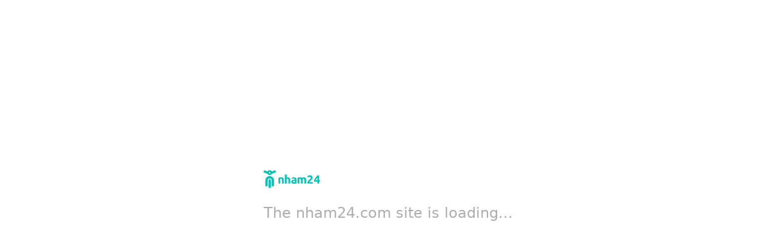

--- FILE ---
content_type: text/html; charset=utf-8
request_url: https://nham24.com/hello
body_size: 11547
content:
<!DOCTYPE html><html lang="en"><head><meta charSet="utf-8"/><meta name="viewport" content="width=device-width, initial-scale=1"/><link rel="preload" as="image" href="/assets/icons/new_logo.png" fetchPriority="high"/><link rel="stylesheet" href="/_next/static/css/5058bbcc2bb2c758.css" data-precedence="next"/><link rel="stylesheet" href="/_next/static/css/562701cdc0d4abaa.css" data-precedence="next"/><link rel="stylesheet" href="/_next/static/css/f4db98d761f7234f.css" data-precedence="next"/><link rel="preload" as="script" fetchPriority="low" href="/_next/static/chunks/webpack-e08c307476899e45.js"/><script src="/_next/static/chunks/fd9d1056-e7dd0268cc479ca6.js" async=""></script><script src="/_next/static/chunks/7023-75b7fc3138c6bbdc.js" async=""></script><script src="/_next/static/chunks/main-app-b8d8f654a4c3de8b.js" async=""></script><script src="/_next/static/chunks/app/error-f5e0714a5122d072.js" async=""></script><script src="/_next/static/chunks/e37a0b60-59edab8140587b66.js" async=""></script><script src="/_next/static/chunks/9081a741-59e458c36c23e82d.js" async=""></script><script src="/_next/static/chunks/bc9c3264-1706a8fa00e3f05b.js" async=""></script><script src="/_next/static/chunks/13b76428-5a68792917164904.js" async=""></script><script src="/_next/static/chunks/12038df7-6fddcc1e0cdaf1e4.js" async=""></script><script src="/_next/static/chunks/a63740d3-65bcfdd43fb9378d.js" async=""></script><script src="/_next/static/chunks/4f53ad1b-4c23cb6bb4e10eb9.js" async=""></script><script src="/_next/static/chunks/2291-dec625095d57a088.js" async=""></script><script src="/_next/static/chunks/2395-19d1ea176e627c99.js" async=""></script><script src="/_next/static/chunks/9370-bea32fd17c026a78.js" async=""></script><script src="/_next/static/chunks/8173-955d5f98cb049730.js" async=""></script><script src="/_next/static/chunks/5223-0f2bcad87b949586.js" async=""></script><script src="/_next/static/chunks/7641-ea27dc57550e94e3.js" async=""></script><script src="/_next/static/chunks/9127-2670931571e8bbba.js" async=""></script><script src="/_next/static/chunks/1363-bd9365fb5724c76a.js" async=""></script><script src="/_next/static/chunks/9514-79f48c7a88d1f7d5.js" async=""></script><script src="/_next/static/chunks/app/%5Blocale%5D/(desktop)/layout-0220797477b34326.js" async=""></script><script src="/_next/static/chunks/8dc5345f-e13c775af0cbaddf.js" async=""></script><script src="/_next/static/chunks/93854f56-e0dbe88ab24b0c5d.js" async=""></script><script src="/_next/static/chunks/5643-d2756c08499b2ce3.js" async=""></script><script src="/_next/static/chunks/9659-20ec2e42be98c42c.js" async=""></script><script src="/_next/static/chunks/app/%5Blocale%5D/(desktop)/(required_location)/layout-70f0d0ac7a109632.js" async=""></script><script src="/_next/static/chunks/3627521c-f5b3c9575e0dcec6.js" async=""></script><script src="/_next/static/chunks/358ff52d-e73bcb9e1cd8165d.js" async=""></script><script src="/_next/static/chunks/4f9d9cd8-2c71ae3241f74e62.js" async=""></script><script src="/_next/static/chunks/fb215ee9-d42e9af1d4e8a6da.js" async=""></script><script src="/_next/static/chunks/9226-bbbbe4c9b45a43da.js" async=""></script><script src="/_next/static/chunks/5186-99ff11dfb85e34a8.js" async=""></script><script src="/_next/static/chunks/441-c12898456fe15b79.js" async=""></script><script src="/_next/static/chunks/9994-e071757ae375a549.js" async=""></script><script src="/_next/static/chunks/3413-d404bc919bbda5cb.js" async=""></script><script src="/_next/static/chunks/7404-1f79e202da0184a6.js" async=""></script><script src="/_next/static/chunks/app/%5Blocale%5D/layout-0a87949e2b18cc16.js" async=""></script><script src="/_next/static/chunks/app/%5Blocale%5D/error-21b987b6108212a9.js" async=""></script><link rel="preload" href="/_next/static/css/e7cbeec74f34ab46.css" as="style"/><link rel="preload" href="https://challenges.cloudflare.com/turnstile/v0/api.js?onload=onloadTurnstileCallback" as="script"/><title>Nham24</title><meta name="description" content="undefined delivery service"/><meta property="og:title" content="Nham24"/><meta property="og:description" content="undefined delivery service"/><meta property="og:url" content="https://nham24.com/hello?"/><meta property="og:image" content="https://nham24.com/assets/images/nham24-appstore.png"/><meta property="og:image:type" content="image/jpg"/><meta property="og:image:width" content="1200"/><meta property="og:image:height" content="630"/><meta property="og:image:alt" content="facebook-image-1200"/><meta property="og:image" content="https://nham24.com/assets/images/nham24-appstore.png"/><meta property="og:image:width" content="800"/><meta property="og:image:height" content="600"/><meta property="og:image:alt" content="facebook-image-800"/><meta property="og:image" content="https://nham24.com/assets/images/nham24-appstore.png"/><meta property="og:image:width" content="1800"/><meta property="og:image:height" content="1600"/><meta property="og:image:alt" content="facebook-image-1600"/><meta property="og:type" content="website"/><meta name="twitter:card" content="summary_large_image"/><meta name="twitter:site:id" content="Wed Jan 21 2026 10:52:12 GMT+0000 (Coordinated Universal Time)"/><meta name="twitter:creator" content="nham24"/><meta name="twitter:creator:id" content="Wed Jan 21 2026 10:52:12 GMT+0000 (Coordinated Universal Time)"/><meta name="twitter:title" content="Nham24"/><meta name="twitter:description" content="Nham24 - Cambodia’s Super App"/><meta name="twitter:image" content="https://nham24.com/assets/images/nham24-appstore.png"/><link rel="shortcut icon" href="/assets/icons/nham24-appstore.png?w=10"/><link rel="icon" href="/assets/icons/nham24-appstore.png?w=10"/><link rel="apple-touch-icon" href="/assets/icons/nham24-appstore.png?w=10"/><link rel="apple-touch-icon" href="/assets/icons/nham24-appstore.png?w=10" sizes="180x180" type="image/png"/><link rel="apple-touch-icon-precomposed" href="/apple-touch-icon-precomposed.png"/><meta name="next-size-adjust"/><script src="/_next/static/chunks/polyfills-78c92fac7aa8fdd8.js" noModule=""></script></head><body><div class="Toastify"></div><div class="w-full"><audio class="opacity-0 h-0" src="/assets/sound/notifications-sound.mp3"></audio><div style="position:fixed;z-index:9999;top:16px;left:16px;right:16px;bottom:16px;pointer-events:none"></div><div class="sticky top-0 transform transition-all duration-300 ease-in-out z-30"></div><!--$--><div class="h-screen w-screen flex flex-col space-y-8 p-8 items-center justify-center"><div class="flex flex-col space-y-4"><img alt="logo-small" fetchPriority="high" width="108" height="48" decoding="async" data-nimg="1" class="h-12 object-contain -ml-2" style="color:transparent" src="/assets/icons/new_logo.png"/><h1 class="text-2xl font-light animate-pulse">The nham24.com site is loading...</h1><div id="example-container" class="min-h-16"></div></div></div><!--/$--><div class="w-full z-50"></div></div><script src="/_next/static/chunks/webpack-e08c307476899e45.js" async=""></script><script>(self.__next_f=self.__next_f||[]).push([0]);self.__next_f.push([2,null])</script><script>self.__next_f.push([1,"1:HL[\"/_next/static/css/5058bbcc2bb2c758.css\",\"style\"]\n2:HL[\"/_next/static/css/562701cdc0d4abaa.css\",\"style\"]\n3:HL[\"/_next/static/css/f4db98d761f7234f.css\",\"style\"]\n4:HL[\"/_next/static/css/e7cbeec74f34ab46.css\",\"style\"]\n"])</script><script>self.__next_f.push([1,"5:I[95751,[],\"\"]\nc:I[39275,[],\"\"]\nd:I[34845,[\"7601\",\"static/chunks/app/error-f5e0714a5122d072.js\"],\"default\"]\ne:I[61343,[],\"\"]\n10:I[76130,[],\"\"]\n11:[]\n"])</script><script>self.__next_f.push([1,"0:[[[\"$\",\"link\",\"0\",{\"rel\":\"stylesheet\",\"href\":\"/_next/static/css/5058bbcc2bb2c758.css\",\"precedence\":\"next\",\"crossOrigin\":\"$undefined\"}],[\"$\",\"link\",\"1\",{\"rel\":\"stylesheet\",\"href\":\"/_next/static/css/562701cdc0d4abaa.css\",\"precedence\":\"next\",\"crossOrigin\":\"$undefined\"}],[\"$\",\"link\",\"2\",{\"rel\":\"stylesheet\",\"href\":\"/_next/static/css/f4db98d761f7234f.css\",\"precedence\":\"next\",\"crossOrigin\":\"$undefined\"}]],[\"$\",\"$L5\",null,{\"buildId\":\"HFspkDGv7b9YYdgjyCf5a\",\"assetPrefix\":\"\",\"initialCanonicalUrl\":\"/hello\",\"initialTree\":[\"\",{\"children\":[[\"locale\",\"en\",\"d\"],{\"children\":[\"(desktop)\",{\"children\":[\"(required_location)\",{\"children\":[[\"service_slug\",\"hello\",\"d\"],{\"children\":[\"__PAGE__\",{}]}]}]}]}]},\"$undefined\",\"$undefined\",true],\"initialSeedData\":[\"\",{\"children\":[[\"locale\",\"en\",\"d\"],{\"children\":[\"(desktop)\",{\"children\":[\"(required_location)\",{\"children\":[[\"service_slug\",\"hello\",\"d\"],{\"children\":[\"__PAGE__\",{},[[\"$L6\",\"$L7\"],null],null]},[\"$L8\",null],[[\"$\",\"div\",null,{\"className\":\"px-8 2xl:w-10/12 m-auto\",\"children\":[\"$\",\"div\",null,{\"className\":\"lg:grid-cols-3 xl:grid-cols-3 2xl:grid-cols-4  gap-6 grid w-full my-8  grid-cols-2 transition-all duration-300 ease-in-out\",\"children\":[[\"$\",\"div\",\"0\",{\"className\":\"flex flex-col rounded-lg  w-full animate-pulse h-32 bg-gray-50\"}],[\"$\",\"div\",\"1\",{\"className\":\"flex flex-col rounded-lg  w-full animate-pulse h-32 bg-gray-50\"}],[\"$\",\"div\",\"2\",{\"className\":\"flex flex-col rounded-lg  w-full animate-pulse h-32 bg-gray-50\"}],[\"$\",\"div\",\"3\",{\"className\":\"flex flex-col rounded-lg  w-full animate-pulse h-32 bg-gray-50\"}],[\"$\",\"div\",\"4\",{\"className\":\"flex flex-col rounded-lg  w-full animate-pulse h-32 bg-gray-50\"}],[\"$\",\"div\",\"5\",{\"className\":\"flex flex-col rounded-lg  w-full animate-pulse h-32 bg-gray-50\"}]]}]}],[],[]]]},[\"$L9\",null],[[\"$\",\"div\",null,{\"className\":\"px-8 2xl:w-10/12 m-auto\",\"children\":[\"$\",\"div\",null,{\"className\":\"lg:grid-cols-3 xl:grid-cols-3 2xl:grid-cols-4  gap-6 grid w-full my-8  grid-cols-2 transition-all duration-300 ease-in-out\",\"children\":[[\"$\",\"div\",\"0\",{\"className\":\"flex flex-col rounded-lg  w-full animate-pulse h-32 bg-gray-50\"}],[\"$\",\"div\",\"1\",{\"className\":\"flex flex-col rounded-lg  w-full animate-pulse h-32 bg-gray-50\"}],[\"$\",\"div\",\"2\",{\"className\":\"flex flex-col rounded-lg  w-full animate-pulse h-32 bg-gray-50\"}],[\"$\",\"div\",\"3\",{\"className\":\"flex flex-col rounded-lg  w-full animate-pulse h-32 bg-gray-50\"}],[\"$\",\"div\",\"4\",{\"className\":\"flex flex-col rounded-lg  w-full animate-pulse h-32 bg-gray-50\"}],[\"$\",\"div\",\"5\",{\"className\":\"flex flex-col rounded-lg  w-full animate-pulse h-32 bg-gray-50\"}]]}]}],[],[]]]},[\"$La\",null],[[\"$\",\"div\",null,{\"className\":\"px-8 2xl:w-10/12 m-auto\",\"children\":[\"$\",\"div\",null,{\"className\":\"lg:grid-cols-3 xl:grid-cols-3 2xl:grid-cols-4  gap-6 grid w-full my-8  grid-cols-2 transition-all duration-300 ease-in-out\",\"children\":[[\"$\",\"div\",\"0\",{\"className\":\"flex flex-col rounded-lg  w-full animate-pulse h-32 bg-gray-50\"}],[\"$\",\"div\",\"1\",{\"className\":\"flex flex-col rounded-lg  w-full animate-pulse h-32 bg-gray-50\"}],[\"$\",\"div\",\"2\",{\"className\":\"flex flex-col rounded-lg  w-full animate-pulse h-32 bg-gray-50\"}],[\"$\",\"div\",\"3\",{\"className\":\"flex flex-col rounded-lg  w-full animate-pulse h-32 bg-gray-50\"}],[\"$\",\"div\",\"4\",{\"className\":\"flex flex-col rounded-lg  w-full animate-pulse h-32 bg-gray-50\"}],[\"$\",\"div\",\"5\",{\"className\":\"flex flex-col rounded-lg  w-full animate-pulse h-32 bg-gray-50\"}]]}]}],[],[]]]},[\"$Lb\",null],[[\"$\",\"div\",null,{\"className\":\"px-8 2xl:w-10/12 m-auto\",\"children\":[\"$\",\"div\",null,{\"className\":\"lg:grid-cols-3 xl:grid-cols-3 2xl:grid-cols-4  gap-6 grid w-full my-8  grid-cols-2 transition-all duration-300 ease-in-out\",\"children\":[[\"$\",\"div\",\"0\",{\"className\":\"flex flex-col rounded-lg  w-full animate-pulse h-32 bg-gray-50\"}],[\"$\",\"div\",\"1\",{\"className\":\"flex flex-col rounded-lg  w-full animate-pulse h-32 bg-gray-50\"}],[\"$\",\"div\",\"2\",{\"className\":\"flex flex-col rounded-lg  w-full animate-pulse h-32 bg-gray-50\"}],[\"$\",\"div\",\"3\",{\"className\":\"flex flex-col rounded-lg  w-full animate-pulse h-32 bg-gray-50\"}],[\"$\",\"div\",\"4\",{\"className\":\"flex flex-col rounded-lg  w-full animate-pulse h-32 bg-gray-50\"}],[\"$\",\"div\",\"5\",{\"className\":\"flex flex-col rounded-lg  w-full animate-pulse h-32 bg-gray-50\"}]]}]}],[],[]]]},[[\"$\",\"html\",null,{\"lang\":\"en\",\"children\":[\"$\",\"body\",null,{\"suppressHydrationWarning\":true,\"children\":[\"$\",\"$Lc\",null,{\"parallelRouterKey\":\"children\",\"segmentPath\":[\"children\"],\"error\":\"$d\",\"errorStyles\":[],\"errorScripts\":[],\"template\":[\"$\",\"$Le\",null,{}],\"templateStyles\":\"$undefined\",\"templateScripts\":\"$undefined\",\"notFound\":[[\"$\",\"title\",null,{\"children\":\"404: This page could not be found.\"}],[\"$\",\"div\",null,{\"style\":{\"fontFamily\":\"system-ui,\\\"Segoe UI\\\",Roboto,Helvetica,Arial,sans-serif,\\\"Apple Color Emoji\\\",\\\"Segoe UI Emoji\\\"\",\"height\":\"100vh\",\"textAlign\":\"center\",\"display\":\"flex\",\"flexDirection\":\"column\",\"alignItems\":\"center\",\"justifyContent\":\"center\"},\"children\":[\"$\",\"div\",null,{\"children\":[[\"$\",\"style\",null,{\"dangerouslySetInnerHTML\":{\"__html\":\"body{color:#000;background:#fff;margin:0}.next-error-h1{border-right:1px solid rgba(0,0,0,.3)}@media (prefers-color-scheme:dark){body{color:#fff;background:#000}.next-error-h1{border-right:1px solid rgba(255,255,255,.3)}}\"}}],[\"$\",\"h1\",null,{\"className\":\"next-error-h1\",\"style\":{\"display\":\"inline-block\",\"margin\":\"0 20px 0 0\",\"padding\":\"0 23px 0 0\",\"fontSize\":24,\"fontWeight\":500,\"verticalAlign\":\"top\",\"lineHeight\":\"49px\"},\"children\":\"404\"}],[\"$\",\"div\",null,{\"style\":{\"display\":\"inline-block\"},\"children\":[\"$\",\"h2\",null,{\"style\":{\"fontSize\":14,\"fontWeight\":400,\"lineHeight\":\"49px\",\"margin\":0},\"children\":\"This page could not be found.\"}]}]]}]}]],\"notFoundStyles\":[],\"styles\":null}]}]}],null],null],\"couldBeIntercepted\":false,\"initialHead\":[null,\"$Lf\"],\"globalErrorComponent\":\"$10\",\"missingSlots\":\"$W11\"}]]\n"])</script><script>self.__next_f.push([1,"12:I[43155,[\"1866\",\"static/chunks/e37a0b60-59edab8140587b66.js\",\"2420\",\"static/chunks/9081a741-59e458c36c23e82d.js\",\"1582\",\"static/chunks/bc9c3264-1706a8fa00e3f05b.js\",\"6990\",\"static/chunks/13b76428-5a68792917164904.js\",\"2400\",\"static/chunks/12038df7-6fddcc1e0cdaf1e4.js\",\"2502\",\"static/chunks/a63740d3-65bcfdd43fb9378d.js\",\"2636\",\"static/chunks/4f53ad1b-4c23cb6bb4e10eb9.js\",\"2291\",\"static/chunks/2291-dec625095d57a088.js\",\"2395\",\"static/chunks/2395-19d1ea176e627c99.js\",\"9370\",\"static/chunks/9370-bea32fd17c026a78.js\",\"8173\",\"static/chunks/8173-955d5f98cb049730.js\",\"5223\",\"static/chunks/5223-0f2bcad87b949586.js\",\"7641\",\"static/chunks/7641-ea27dc57550e94e3.js\",\"9127\",\"static/chunks/9127-2670931571e8bbba.js\",\"1363\",\"static/chunks/1363-bd9365fb5724c76a.js\",\"9514\",\"static/chunks/9514-79f48c7a88d1f7d5.js\",\"9\",\"static/chunks/app/%5Blocale%5D/(desktop)/layout-0220797477b34326.js\"],\"default\"]\n13:I[10915,[\"1866\",\"static/chunks/e37a0b60-59edab8140587b66.js\",\"6115\",\"static/chunks/8dc5345f-e13c775af0cbaddf.js\",\"9982\",\"static/chunks/93854f56-e0dbe88ab24b0c5d.js\",\"2291\",\"static/chunks/2291-dec625095d57a088.js\",\"2395\",\"static/chunks/2395-19d1ea176e627c99.js\",\"9370\",\"static/chunks/9370-bea32fd17c026a78.js\",\"5643\",\"static/chunks/5643-d2756c08499b2ce3.js\",\"9659\",\"static/chunks/9659-20ec2e42be98c42c.js\",\"8173\",\"static/chunks/8173-955d5f98cb049730.js\",\"5223\",\"static/chunks/5223-0f2bcad87b949586.js\",\"7641\",\"static/chunks/7641-ea27dc57550e94e3.js\",\"1363\",\"static/chunks/1363-bd9365fb5724c76a.js\",\"5837\",\"static/chunks/app/%5Blocale%5D/(desktop)/(required_location)/layout-70f0d0ac7a109632.js\"],\"default\"]\na:[\"$\",\"$L12\",null,{}]\n9:[\"$\",\"div\",null,{\"className\":\"flex items-center justify-start fixed inset-0 z-50 bg-white\",\"children\":[\"$\",\"$L13\",null,{\"layout\":true}]}]\n8:E{\"digest\":\"NEXT_REDIRECT;replace;/search-location?prev=/hello;307;\"}\n"])</script><script>self.__next_f.push([1,"14:I[12612,[\"1866\",\"static/chunks/e37a0b60-59edab8140587b66.js\",\"3712\",\"static/chunks/3627521c-f5b3c9575e0dcec6.js\",\"2420\",\"static/chunks/9081a741-59e458c36c23e82d.js\",\"1582\",\"static/chunks/bc9c3264-1706a8fa00e3f05b.js\",\"6115\",\"static/chunks/8dc5345f-e13c775af0cbaddf.js\",\"9982\",\"static/chunks/93854f56-e0dbe88ab24b0c5d.js\",\"6990\",\"static/chunks/13b76428-5a68792917164904.js\",\"2400\",\"static/chunks/12038df7-6fddcc1e0cdaf1e4.js\",\"1724\",\"static/chunks/358ff52d-e73bcb9e1cd8165d.js\",\"9929\",\"static/chunks/4f9d9cd8-2c71ae3241f74e62.js\",\"8054\",\"static/chunks/fb215ee9-d42e9af1d4e8a6da.js\",\"2291\",\"static/chunks/2291-dec625095d57a088.js\",\"2395\",\"static/chunks/2395-19d1ea176e627c99.js\",\"9370\",\"static/chunks/9370-bea32fd17c026a78.js\",\"5643\",\"static/chunks/5643-d2756c08499b2ce3.js\",\"9659\",\"static/chunks/9659-20ec2e42be98c42c.js\",\"9226\",\"static/chunks/9226-bbbbe4c9b45a43da.js\",\"8173\",\"static/chunks/8173-955d5f98cb049730.js\",\"5186\",\"static/chunks/5186-99ff11dfb85e34a8.js\",\"441\",\"static/chunks/441-c12898456fe15b79.js\",\"5223\",\"static/chunks/5223-0f2bcad87b949586.js\",\"7641\",\"static/chunks/7641-ea27dc57550e94e3.js\",\"9994\",\"static/chunks/9994-e071757ae375a549.js\",\"3413\",\"static/chunks/3413-d404bc919bbda5cb.js\",\"7404\",\"static/chunks/7404-1f79e202da0184a6.js\",\"1203\",\"static/chunks/app/%5Blocale%5D/layout-0a87949e2b18cc16.js\"],\"default\"]\n15:I[95956,[\"1866\",\"static/chunks/e37a0b60-59edab8140587b66.js\",\"3712\",\"static/chunks/3627521c-f5b3c9575e0dcec6.js\",\"2420\",\"static/chunks/9081a741-59e458c36c23e82d.js\",\"1582\",\"static/chunks/bc9c3264-1706a8fa00e3f05b.js\",\"6115\",\"static/chunks/8dc5345f-e13c775af0cbaddf.js\",\"9982\",\"static/chunks/93854f56-e0dbe88ab24b0c5d.js\",\"6990\",\"static/chunks/13b76428-5a68792917164904.js\",\"2400\",\"static/chunks/12038df7-6fddcc1e0cdaf1e4.js\",\"1724\",\"static/chunks/358ff52d-e73bcb9e1cd8165d.js\",\"9929\",\"static/chunks/4f9d9cd8-2c71ae3241f74e62.js\",\"8054\",\"static/chunks/fb215ee9-d42e9af1d4e8a6da.js\",\"2291\",\"static/chunks/2291-dec625095d57a088.js\",\"2395\",\"static/chunks/2395-19d1ea176e627c99.js\",\"9370\",\"static/chunks/9370-bea32fd1"])</script><script>self.__next_f.push([1,"7c026a78.js\",\"5643\",\"static/chunks/5643-d2756c08499b2ce3.js\",\"9659\",\"static/chunks/9659-20ec2e42be98c42c.js\",\"9226\",\"static/chunks/9226-bbbbe4c9b45a43da.js\",\"8173\",\"static/chunks/8173-955d5f98cb049730.js\",\"5186\",\"static/chunks/5186-99ff11dfb85e34a8.js\",\"441\",\"static/chunks/441-c12898456fe15b79.js\",\"5223\",\"static/chunks/5223-0f2bcad87b949586.js\",\"7641\",\"static/chunks/7641-ea27dc57550e94e3.js\",\"9994\",\"static/chunks/9994-e071757ae375a549.js\",\"3413\",\"static/chunks/3413-d404bc919bbda5cb.js\",\"7404\",\"static/chunks/7404-1f79e202da0184a6.js\",\"1203\",\"static/chunks/app/%5Blocale%5D/layout-0a87949e2b18cc16.js\"],\"ToastContainer\"]\n16:I[50591,[\"1866\",\"static/chunks/e37a0b60-59edab8140587b66.js\",\"3712\",\"static/chunks/3627521c-f5b3c9575e0dcec6.js\",\"2420\",\"static/chunks/9081a741-59e458c36c23e82d.js\",\"1582\",\"static/chunks/bc9c3264-1706a8fa00e3f05b.js\",\"6115\",\"static/chunks/8dc5345f-e13c775af0cbaddf.js\",\"9982\",\"static/chunks/93854f56-e0dbe88ab24b0c5d.js\",\"6990\",\"static/chunks/13b76428-5a68792917164904.js\",\"2400\",\"static/chunks/12038df7-6fddcc1e0cdaf1e4.js\",\"1724\",\"static/chunks/358ff52d-e73bcb9e1cd8165d.js\",\"9929\",\"static/chunks/4f9d9cd8-2c71ae3241f74e62.js\",\"8054\",\"static/chunks/fb215ee9-d42e9af1d4e8a6da.js\",\"2291\",\"static/chunks/2291-dec625095d57a088.js\",\"2395\",\"static/chunks/2395-19d1ea176e627c99.js\",\"9370\",\"static/chunks/9370-bea32fd17c026a78.js\",\"5643\",\"static/chunks/5643-d2756c08499b2ce3.js\",\"9659\",\"static/chunks/9659-20ec2e42be98c42c.js\",\"9226\",\"static/chunks/9226-bbbbe4c9b45a43da.js\",\"8173\",\"static/chunks/8173-955d5f98cb049730.js\",\"5186\",\"static/chunks/5186-99ff11dfb85e34a8.js\",\"441\",\"static/chunks/441-c12898456fe15b79.js\",\"5223\",\"static/chunks/5223-0f2bcad87b949586.js\",\"7641\",\"static/chunks/7641-ea27dc57550e94e3.js\",\"9994\",\"static/chunks/9994-e071757ae375a549.js\",\"3413\",\"static/chunks/3413-d404bc919bbda5cb.js\",\"7404\",\"static/chunks/7404-1f79e202da0184a6.js\",\"1203\",\"static/chunks/app/%5Blocale%5D/layout-0a87949e2b18cc16.js\"],\"default\"]\n18:I[46665,[\"6816\",\"static/chunks/app/%5Blocale%5D/error-21b987b6108212a9.js\"],\"default\"]\n"])</script><script>self.__next_f.push([1,"19:I[75133,[\"1866\",\"static/chunks/e37a0b60-59edab8140587b66.js\",\"3712\",\"static/chunks/3627521c-f5b3c9575e0dcec6.js\",\"2420\",\"static/chunks/9081a741-59e458c36c23e82d.js\",\"1582\",\"static/chunks/bc9c3264-1706a8fa00e3f05b.js\",\"6115\",\"static/chunks/8dc5345f-e13c775af0cbaddf.js\",\"9982\",\"static/chunks/93854f56-e0dbe88ab24b0c5d.js\",\"6990\",\"static/chunks/13b76428-5a68792917164904.js\",\"2400\",\"static/chunks/12038df7-6fddcc1e0cdaf1e4.js\",\"1724\",\"static/chunks/358ff52d-e73bcb9e1cd8165d.js\",\"9929\",\"static/chunks/4f9d9cd8-2c71ae3241f74e62.js\",\"8054\",\"static/chunks/fb215ee9-d42e9af1d4e8a6da.js\",\"2291\",\"static/chunks/2291-dec625095d57a088.js\",\"2395\",\"static/chunks/2395-19d1ea176e627c99.js\",\"9370\",\"static/chunks/9370-bea32fd17c026a78.js\",\"5643\",\"static/chunks/5643-d2756c08499b2ce3.js\",\"9659\",\"static/chunks/9659-20ec2e42be98c42c.js\",\"9226\",\"static/chunks/9226-bbbbe4c9b45a43da.js\",\"8173\",\"static/chunks/8173-955d5f98cb049730.js\",\"5186\",\"static/chunks/5186-99ff11dfb85e34a8.js\",\"441\",\"static/chunks/441-c12898456fe15b79.js\",\"5223\",\"static/chunks/5223-0f2bcad87b949586.js\",\"7641\",\"static/chunks/7641-ea27dc57550e94e3.js\",\"9994\",\"static/chunks/9994-e071757ae375a549.js\",\"3413\",\"static/chunks/3413-d404bc919bbda5cb.js\",\"7404\",\"static/chunks/7404-1f79e202da0184a6.js\",\"1203\",\"static/chunks/app/%5Blocale%5D/layout-0a87949e2b18cc16.js\"],\"default\"]\n1a:I[34300,[\"1866\",\"static/chunks/e37a0b60-59edab8140587b66.js\",\"3712\",\"static/chunks/3627521c-f5b3c9575e0dcec6.js\",\"2420\",\"static/chunks/9081a741-59e458c36c23e82d.js\",\"1582\",\"static/chunks/bc9c3264-1706a8fa00e3f05b.js\",\"6115\",\"static/chunks/8dc5345f-e13c775af0cbaddf.js\",\"9982\",\"static/chunks/93854f56-e0dbe88ab24b0c5d.js\",\"6990\",\"static/chunks/13b76428-5a68792917164904.js\",\"2400\",\"static/chunks/12038df7-6fddcc1e0cdaf1e4.js\",\"1724\",\"static/chunks/358ff52d-e73bcb9e1cd8165d.js\",\"9929\",\"static/chunks/4f9d9cd8-2c71ae3241f74e62.js\",\"8054\",\"static/chunks/fb215ee9-d42e9af1d4e8a6da.js\",\"2291\",\"static/chunks/2291-dec625095d57a088.js\",\"2395\",\"static/chunks/2395-19d1ea176e627c99.js\",\"9370\",\"static/chunks/9370-bea32fd1"])</script><script>self.__next_f.push([1,"7c026a78.js\",\"5643\",\"static/chunks/5643-d2756c08499b2ce3.js\",\"9659\",\"static/chunks/9659-20ec2e42be98c42c.js\",\"9226\",\"static/chunks/9226-bbbbe4c9b45a43da.js\",\"8173\",\"static/chunks/8173-955d5f98cb049730.js\",\"5186\",\"static/chunks/5186-99ff11dfb85e34a8.js\",\"441\",\"static/chunks/441-c12898456fe15b79.js\",\"5223\",\"static/chunks/5223-0f2bcad87b949586.js\",\"7641\",\"static/chunks/7641-ea27dc57550e94e3.js\",\"9994\",\"static/chunks/9994-e071757ae375a549.js\",\"3413\",\"static/chunks/3413-d404bc919bbda5cb.js\",\"7404\",\"static/chunks/7404-1f79e202da0184a6.js\",\"1203\",\"static/chunks/app/%5Blocale%5D/layout-0a87949e2b18cc16.js\"],\"default\"]\n1b:I[16824,[\"1866\",\"static/chunks/e37a0b60-59edab8140587b66.js\",\"3712\",\"static/chunks/3627521c-f5b3c9575e0dcec6.js\",\"2420\",\"static/chunks/9081a741-59e458c36c23e82d.js\",\"1582\",\"static/chunks/bc9c3264-1706a8fa00e3f05b.js\",\"6115\",\"static/chunks/8dc5345f-e13c775af0cbaddf.js\",\"9982\",\"static/chunks/93854f56-e0dbe88ab24b0c5d.js\",\"6990\",\"static/chunks/13b76428-5a68792917164904.js\",\"2400\",\"static/chunks/12038df7-6fddcc1e0cdaf1e4.js\",\"1724\",\"static/chunks/358ff52d-e73bcb9e1cd8165d.js\",\"9929\",\"static/chunks/4f9d9cd8-2c71ae3241f74e62.js\",\"8054\",\"static/chunks/fb215ee9-d42e9af1d4e8a6da.js\",\"2291\",\"static/chunks/2291-dec625095d57a088.js\",\"2395\",\"static/chunks/2395-19d1ea176e627c99.js\",\"9370\",\"static/chunks/9370-bea32fd17c026a78.js\",\"5643\",\"static/chunks/5643-d2756c08499b2ce3.js\",\"9659\",\"static/chunks/9659-20ec2e42be98c42c.js\",\"9226\",\"static/chunks/9226-bbbbe4c9b45a43da.js\",\"8173\",\"static/chunks/8173-955d5f98cb049730.js\",\"5186\",\"static/chunks/5186-99ff11dfb85e34a8.js\",\"441\",\"static/chunks/441-c12898456fe15b79.js\",\"5223\",\"static/chunks/5223-0f2bcad87b949586.js\",\"7641\",\"static/chunks/7641-ea27dc57550e94e3.js\",\"9994\",\"static/chunks/9994-e071757ae375a549.js\",\"3413\",\"static/chunks/3413-d404bc919bbda5cb.js\",\"7404\",\"static/chunks/7404-1f79e202da0184a6.js\",\"1203\",\"static/chunks/app/%5Blocale%5D/layout-0a87949e2b18cc16.js\"],\"default\"]\n17:[\"locale\",\"en\",\"d\"]\n"])</script><script>self.__next_f.push([1,"b:[\"$\",\"$L14\",null,{\"locale\":\"en\",\"now\":\"$D2026-01-21T10:52:12.541Z\",\"timeZone\":\"UTC\",\"defaultTranslationValues\":{},\"messages\":{\"0\":\"0\",\"1\":\"1\",\"2\":\"2\",\"3\":\"3\",\"4\":\"4\",\"5\":\"5\",\"6\":\"6\",\"7\":\"7\",\"8\":\"8\",\"9\":\"9\",\"unable_to_get_your_location\":\"Unable to get your location. Please enable your location service\",\"in_fo\":\"Info\",\"delivery_charge\":\"Delivery Charge\",\"store\":\"Stores\",\"clear_sort\":\"Clear sort\",\"collect_cash\":\"Collect cash\",\"your_location\":\"Your Location\",\"service_all\":\"all\",\"deliver_to\":\"Deliver To\",\"track_order\":\"Track Order\",\"cart\":\"Cart\",\"inbox\":\"Inbox\",\"favorite\":\"My Favorite\",\"sign_in\":\"Sign In\",\"search_for_stores_or_items\":\"Search For Stores Or Items\",\"all\":\"ALL\",\"spotlight\":\"Spotlight\",\"free_delivery\":\"Free Delivery\",\"eco_friendly\":\"Eco-Friendly\",\"special_offer\":\"Special Offers\",\"branch_es_near_you\":\"branch(es) near you\",\"mins\":\"Mins\",\"new_on_hham24\":\"New On Nham24\",\"newest\":\"Newest\",\"show_all\":\"Show all\",\"recommended_for_you\":\"Recommended For You\",\"sort\":\"Sort\",\"clear_all\":\"Clear All\",\"category\":\"Category\",\"best_selling\":\"Best Selling\",\"name_az\":\"Name A-Z\",\"name_za\":\"Name Z-A\",\"near_me\":\"Near Me\",\"note\":\"Note\",\"rating\":\"Rating\",\"all_stores\":\"All Stores\",\"special_offers\":\"Special Offers\",\"categories\":\"Categories\",\"clear\":\"Clear\",\"apply\":\"Apply\",\"apply_filter\":\" Apply Filter\",\"min\":\"min\",\"loading\":\"Loading...\",\"ratings\":\"Ratings\",\"preparation\":\"Preparation\",\"delivery_time\":\"Delivery Time\",\"donate_now\":\"Donate Now\",\"no_charity_and_donation\":\"No Charity \u0026 Donation data!\",\"delivery_fee\":\"Delivery Fee\",\"search\":\"Search\",\"search_in\":\"Search in\",\"not_found\":\"Not Found\",\"charity_and_donation\":\"Charity And Donation\",\"ready_for_pickup\":\"Ready For Pickup\",\"picked_up\":\"Picked Up\",\"pickup\":\"Pickup\",\"available_stoke\":\"Available Stock\",\"empty_cart\":\"Empty Cart\",\"available\":\"Available\",\"gift_card\":\"Gift Card\",\"usd\":\"USD\",\"more\":\"More\",\"offer\":\"OFFER\",\"select_an_option\":\"Select An Option\",\"select_up_to\":\"Select up to\",\"special_sinstruction\":\"Special Instruction\",\"add_to_cart\":\"Add\",\"confirm\":\"Confirm\",\"confirmation\":\"Confirmation\",\"desc_contains_another_store\":\"Your cart contains items from another store.\\nAll the items will be lost\",\"ok\":\"OK\",\"cancel\":\"Cancel\",\"cancels\":\"Cancel\",\"get_directions\":\"Get Direction\",\"business_hours\":\"Business Hours\",\"close\":\"Close\",\"review\":\"Review\",\"load_more\":\"Load more\",\"items\":\"Item(s)\",\"cart_empty\":\"Cart Empty\",\"from\":\"From\",\"subtotal\":\"Subtotal\",\"extra_charges_may_apply\":\"Extra charges may apply\",\"check_out\":\"Check Out\",\"update_cart\":\"Update Cart\",\"create_account\":\"Create Account\",\"login\":\"Login\",\"forgot_password\":\"Forgot Password\",\"or\":\"or\",\"create_an_account\":\"Create an account\",\"log_in\":\"Log In\",\"download_now\":\"Download Now\",\"iPhone\":\"iPhone\",\"item_type\":\"Item type\",\"android\":\"Android\",\"please_select_address_to_proceed_pay\":\"Please select an address first to proceed\",\"please_select_payment_to_process_checkout\":\"Please select payment option\",\"checkout\":\"Checkout\",\"proceed_to_pay\":\"Proceed to pay\",\"packing_charge\":\"Packaging Charge\",\"service_charge\":\"Service Charge\",\"parking_fee\":\"Parking Fee\",\"parcel_details\":\"Parcel Details\",\"discount\":\"Discount :\",\"coupon_discount\":\"Coupon Discount :\",\"membership_discount_order\":\"Membership Discount (Order)\",\"vat\":\"VAT\",\"delivery_discount\":\"Membership delivery discount\",\"adjust_wallet\":\"Wallet\",\"to_pay\":\"To Pay\",\"apply_coupon_code\":\"Apply Coupon Code\",\"coupon_code\":\"Coupon Code\",\"remove\":\"Remove\",\"enter_reg_email_or_phone_to_login\":\"Enter your registered email and phone number to login\",\"please_uncheck_if_you_do_not_need_utensil\":\"Please uncheck if you don't need utensils\",\"join_us_to_make_our_country_greener\":\"Join us to make our country greener\",\"note_to_driver\":\"Note to driver\",\"delivery_instruction\":\"Delivery instruction\",\"delivery_instructions\":\"Delivery instructions\",\"select_delivery_address\":\"Select delivery address\",\"select_cash_on_delivery\":\"Select Cash on Delivery\",\"select_online_payment\":\"Select Online Payment\",\"set_delivery_address\":\"Set delivery address\",\"you_have_a_saved_address_in_this_location\":\"Your saved addresses\",\"you_need_to_add_your_address_to_process_payment\":\"You need to add your address to process payment \",\"edit\":\"Edit\",\"add_your_address\":\"Add Your Address\",\"more_location\":\"More Locations\",\"payment\":\"Payment\",\"add_new\":\"Add New\",\"cash_on_delivery\":\"Cash on Delivery\",\"how_much_will_you_pay\":\"what banknote(s) will you use\",\"amount_in_usd\":\"Amount in USD\",\"please_do_not_use_$100_note_,_drivers_carry_little_cash\":\"Please don't use $100 note, drivers carry little cash\",\"change\":\"Change\",\"change_address\":\"Change Address\",\"set_default\":\"Set as default\",\"payment_method\":\"Payment Method\",\"credit_debit_card\":\"Credit / Debit Card\",\"add_card\":\"Add card\",\"apply_coupon\":\"Apply Coupon\",\"valid_until\":\"Valid until\",\"use_now\":\"Use Now\",\"oops_provided_account_does_not_exist\":\"Oops, provided account does not exist\",\"this_phone_number_already_exist\":\"This phone number already exist\",\"oop_something_went_wrong_please_try_again\":\"Oop, something went wrong. Please try again\",\"invalid_otp_token\":\"Invalid OTP Token\",\"otp_code\":\"OTP Code\",\"please_provide_otp_code_from_your_sms\":\"Please provide OTP code from your SMS\",\"new_password\":\"New Password\",\"must_be_at_least_6_characters\":\"Must be at least 6 characters\",\"continue_to_login\":\"Continue to Login\",\"reset_password\":\"Reset Password\",\"continue\":\"Continue\",\"phone_email\":\"Phone / Email\",\"password\":\"Password\",\"forgot\":\"Forgot\",\"please_provide_your_phone_number_to_continue\":\"Please provide your phone number to continue\",\"phone_number\":\"Phone number\",\"your_phone_will_be_used_as_main_contact_during_delivery_process\":\"Your phone will be used as main contact during delivery process\",\"sign_in_with\":\"Sign in with\",\"phone_number_is_required\":\"Phone number is required\",\"please_complete_all_fields\":\"Please fill in your information\",\"first_name\":\"First name\",\"last_name\":\"Last name\",\"email\":\"Email\",\"profile\":\"Profile\",\"my_orders\":\"My Orders\",\"my_address\":\"My Addresses\",\"my_favorite\":\"My Favorited\",\"my_favorite_stores\":\"My Favorite Stores\",\"contact_us\":\"Contact Us\",\"terms_of_use\":\"Terms Of Use \",\"log_out\":\"Log Out\",\"add_new_address\":\"Add New\",\"error\":\"Error\",\"view_detail\":\"View detail\",\"total\":\"Total Amount\",\"rate\":\"Rate\",\"order_no\":\"Order No\",\"order_date\":\"Order Date\",\"order_id\":\"Order ID\",\"view_status\":\"View Status\",\"contact_support\":\"Contact Support\",\"contact_phone_number\":\"015 642 624 / 011 642 624\",\"instruction\":\"Instruction\",\"payment_note\":\"Payment note\",\"bill_detail\":\"Bill Detail\",\"packaging_charge\":\"Packaging charge\",\"please_provide_location\":\"Please provide location\",\"delivery_free\":\"Delivery free\",\"tip_driver\":\"Tip driver\",\"surge_amount\":\"Surge amount\",\"offer_discount\":\"Offer discount\",\"membership_order_discount\":\"Membership order discount\",\"membership_delivery_discount\":\"Membership delivery discount\",\"wallet\":\"Wallet :\",\"utensil\":\"Utensil\",\"store_location\":\"Store Location\",\"driver\":\"Driver\",\"your_deivery_address\":\"Your Deivery Address\",\"cancel_order_items\":\"Cancel Order Items\",\"reason\":\"Reason\",\"receiver_detail\":\"Receiver details\",\"sender_details\":\"Sender details\",\"submit\":\"Submit\",\"tracking_order_no\":\"Tracking Order No\",\"refresh\":\"Refresh\",\"referral_code\":\"Referral code\",\"i_have_referral_code\":\"I have referral code\",\"order_placed\":\"Order placed\",\"awaiting_store_conformation\":\"Awaiting Store Conformation\",\"accepted_by_store\":\"Accepted by store\",\"store_has_confirmed_the_order_delivery_driver_will_be_assigned_shortly\":\"Store has confirmed the order. Delivery driver will be assigned shortly\",\"accept_by\":\"Accepted by delivery driver\",\"delivery_driver\":\"delivery driver\",\"delivery_driver_has_picked_up_the_order_and_is_on_the_way_to_delivery_location\":\"Delivery Driver has picked up the order and is on the way to delivery location\",\"picked_up_by_delivery_driver\":\"Picked up by delivery driver\",\"delivered\":\"Delivered\",\"your_order_has_been_delivered\":\"Your order has been delivered\",\"comment_to_store_and_item\":\"Comment to store and item\",\"comment_on_delivery_service\":\"Comment on delivery service\",\"never_let_me_see_this_driver_again\":\"Never let me see this driver again\",\"no_cards_to_display\":\"No cards to display\",\"for_an_immediate_support_,_please_call_our_hotlines\":\"NHAM24 support hotline numbers\",\"from_you\":\"from you\",\"become_our_delivery\":\"Become our delivery rider \",\"order_now\":\"Order Now\",\"learn_more\":\"Learn more\",\"change_password\":\"Change Password\",\"set_password\":\"Set Password\",\"password_do_not_match\":\"Password don't match\",\"customer_since\":\"Customer since \",\"view_history\":\"view history\",\"account_info\":\"Account\",\"email_address\":\"Email address\",\"enter\":\"Enter\",\"phone\":\"Phone\",\"update\":\"Update\",\"current_password\":\"Current Password\",\"confirm_password\":\"Confirm Password\",\"save_change\":\"SAVE CHANGES\",\"sender_will_ask_our_delivery_person_to_collect\":\"Sender will ask our delivery person to collect\",\"change_password_is_successfully\":\"Change Password is Successfully\",\"update_profile_is_successfully\":\"Update profile is successfully\",\"wallet_history\":\"Wallet History\",\"show_more\":\"Show more\",\"no_payment_history_found\":\"No payment history found\",\"showing_all_history\":\"Showing all history\",\"home\":\"Home\",\"history_of_donation\":\"History Of Donations\",\"work\":\"Work\",\"who_pay\":\"Who will pay?\",\"other\":\"Other\",\"create_address\":\"Create Address\",\"creating\":\"Creating\",\"update_address\":\"Update Address\",\"updating\":\"Updating\",\"create\":\"Create\",\"back\":\"Back\",\"current_location\":\"Current location\",\"save_as\":\"Save As\",\"save\":\"Save\",\"locate_me\":\"Locate Me\",\"seach_for_area_street_name\":\"Enter a delivery address\",\"get_current_location\":\"Get current location\",\"get_otp_code\":\"Get OTP Code\",\"using_gps\":\"Using GPS\",\"recent_searches\":\"Recent searches\",\"my_addresses\":\"My addresses\",\"menu\":\"Menu\",\"mobile\":\"Mobile\",\"language\":\"Language\",\"from_store\":\"From\",\"remove_from_my_order\":\"remove from my order\",\"cancel_entire_order\":\"cancel entire order\",\"comfirm_phone_number\":\"verify code\",\"my_reward\":\"My Rewards\",\"invite_friend\":\"Invite Friend\",\"instructions\":\"Instructions\",\"current_point\":\"Current point\",\"redeem_history\":\"Redeem History\",\"edit_address\":\"Edit address\",\"redeem\":\"Redeem\",\"trending_now\":\"Trending Now\",\"qr_code\":\"QR Code\",\"share_your_link\":\"Share Your Link\",\"online_payment\":\"Online Payment\",\"member_card\":\"Member Card\",\"your_balance\":\"Balance\",\"featured_stores\":\"Featured Stores\",\"your_favorite_stores_are_listed_here\":\"Your Favorite Stores Are Listed Here\",\"add_new_favorite\":\"Add New Favorite\",\"personal\":\"Personal\",\"promotions\":\"Promotions\",\"you_don_t_have_any_message\":\"You Don't Have Any Message\",\"share\":\"Share\",\"share_with\":\"Share with\",\"m_01\":\"Jan\",\"m_02\":\"Feb\",\"m_03\":\"Mar\",\"m_04\":\"Apr\",\"m_05\":\"May\",\"m_06\":\"Jun\",\"m_07\":\"Jul\",\"m_08\":\"Aug\",\"m_09\":\"Sep\",\"m_10\":\"Oct\",\"m_11\":\"Nov\",\"m_12\":\"Dec\",\"you_don_t_have_any_rating\":\"You Don't Have Any Rating\",\"your_order_stores_are_listed_here\":\"Your order store are listed here\",\"you_don_t_have_address\":\" You don't have address\",\"no_data\":\"No Data\",\"not_available\":\"Not available\",\"declined_by_store\":\"Declined by store \",\"cancelled\":\"Cancelled\",\"hide_filter\":\"hide filter\",\"all_transaction\":\"All Transactions\",\"no_transaction\":\"No Transactions\",\"enter_your_register_email_or_phone_number_to_login\":\"Enter your register email or phone number to login\",\"enter_phone_number_to_register\":\"Enter phone number to register\",\"schedule_delivery\":\"Delivery Schedule\",\"enter_otp_code\":\"Enter OTP code\",\"you_already_have\":\"You already have\",\"in_cart\":\"in cart\",\"notification\":\"Notification\",\"delete\":\"Delete\",\"edit_profile\":\"Edit Profile\",\"transitions\":\"All Transitions\",\"please_fill_in_your_information\":\"Please Fill In Your Information\",\"rate_store\":\"Rate Store\",\"description\":\"Description\",\"quantity\":\"Quantity\",\"amount\":\"Amount\",\"donate\":\"Donate\",\"invoice\":\"Invoice\",\"order\":\"Order\",\"status\":\"Status\",\"surge_label\":\"Suger label\",\"cloud\":\"Cloud\",\"change_phone_number\":\"Change phone number\",\"job\":\"Job\",\"date_of_birth\":\"Date of Birth\",\"nationality\":\"Nationality\",\"chooes_year\":\"Choose Year\",\"chooes\":\"Choose\",\"gender\":\"Gender\",\"chooes_month\":\"Choose Month\",\"chooes_day\":\"Choose Day\",\"select_your_contry\":\"Please sectect your country\",\"male\":\"Male\",\"female\":\"Female\",\"month\":\"Month\",\"day\":\"Day\",\"year\":\"Year\",\"confirm_otp\":\"Confirm  OTP\",\"don_t_receive_the_otp\":\"Don't receive the OTP\",\"resend_otp\":\"Resend OTP\",\"refund_preference\":\"Refund Preference\",\"coupon\":\"Coupon\",\"expired_date\":\"Expired Date\",\"services\":\"Services\",\"used\":\"Used\",\"gift_card_detail\":\"Gift Card Detail\",\"gift_card_history\":\"Gift Card History\",\"card_message\":\"Card Message\",\"for_me\":\"For Me\",\"for_friend_on_nham24\":\"For friend on Nham24\",\"history\":\"History\",\"for\":\"For\",\"new_gift_card\":\"New Gift Card\",\"you_have_reached_the_last_item\":\"You have reached the last item\",\"load_newer\":\"Load Newer\",\"express\":\"Courier\",\"tuk_tuk\":\"Tuk Tuk\",\"motorbike\":\"Motorbike\",\"set_collection_detail\":\"set collection delails\",\"add_drop_off\":\" Add Drop off\",\"waiting_for_location\":\"Waiting For Location \",\"driver_has_accept_your_order\":\"Driver has accepted your order\",\"driver_has_delivered_the_item\":\"Driver has deliverd the item(s)\",\"recipient_contact\":\"098765456\",\"contact\":\"Contact\",\"contact_me\":\"Contact Me\",\"sender_will_pay\":\"Sender will pay :\",\"cash_collection_charge\":\"Cash collection charge\",\"price_breakdown\":\"Price Breakdown\",\"contact_driver\":\"Contact driver :\",\"deliver_from\":\"Deliver From :\",\"delivery_to\":\"Deliver To :\",\"taxi\":\"Taxi\",\"you_have_no_on_going_rides_now\":\"You have no on going rides now\",\"point\":\"Point\",\"driver_arrived_at_store\":\"Driver arrived at store\",\"cash\":\"Cash\",\"original_price\":\"Original Price\",\"wallet_adjustment\":\"Wallet adjustment\",\"all_tip_goes_to_driver\":\"100% of the tip goes directly to the driver\",\"asap\":\"ASAP\",\"later_today\":\"Later Today\",\"tomorrow\":\"Tomorrow\",\"please_select_date\":\"Please select date​\",\"select_schedules\":\"Select schedules\",\"pickup_now\":\"Pick UP Now\",\"pickup_later\":\"Pick UP Later\",\"time\":\"Time\",\"please_select_date_time\":\"please seelct date time\",\"collect_cash_guide\":\"NHAM24 delivery rider will collect the payment on your behalf and the amount will be credited to your NHAM24 wallet. You can request a withdrawal to your bank account at any time.\",\"collect_from\":\"Collect From:\",\"colection_details\":\"Collection Details\",\"scheduled\":\"Order scheduled\",\"max_collection_amount\":\"Max collection amount\",\"collection_details\":\"Collection Details\",\"delivery\":\"Delivery\",\"delivery_option\":\"Delivery Option\",\"your_order\":\"Your Order\",\"delivery_schedule\":\"Delivery Schedule\",\"select_pickup_time\":\"Select Pickup Time\",\"set_schedule\":\"Set Schedule\",\"select\":\"--Select---\",\"re_order\":\"Re-order\",\"please_verify_age\":\"Please verify age ?\",\"set_collection_details\":\"Set Collection Details\",\"pls_register_using_mobile\":\"You haven't registered with your {type} account yet. Please register via our Mobile App below.\",\"my_voucher\":\"My Voucher\",\"check_now\":\"Check Now\",\"buy_voucher\":\"Buy Voucher\",\"sub_total\":\"Sub Total\",\"charge\":\"Charge\",\"buy_now\":\"Buy Now\",\"card\":\"Card\",\"allow_value\":\"Allow value\",\"tracking_taxi\":\"Tracking Taxi\",\"confirm_pin\":\"Confirm PIN\",\"remove_item\":\"Remove Item\",\"if_item_not_available\":\"If item not available\",\"msg_override_store_warning\":\"Your cart contains items from another store. All preivous items will be lost.\",\"rated\":\"Rated\",\"allow_permission_to_access_location\":\"Allow the permission to access location\",\"additional_services\":\"Additional Services\",\"msg_return_trip_notice\":\"Delivery driver will return to pickup location. Extra charge will be applied accordingly\",\"vehicle_type\":\"Vehicle Type\",\"return_trip\":\"Return\",\"select_item_type\":\"Select item type\",\"total_fee\":\"Total fee\",\"payer_is_sender\":\"Sender will pay\",\"express_status_accepted_header\":\"Driver has accepted your order\",\"express_status_arrived_pickup_heder\":\"Driver has arrived at the collection location\",\"express_status_finished_dropoff_header\":\"Driver has delivered the item(s)\",\"payment_discount\":\"Payment Discount :\",\"your_trip\":\"Your Trip\",\"distance\":\"Distance\",\"total_fare\":\"Total Fare\",\"plateform_fee\":\"Plateform Fee\",\"original_total\":\"Original Total\",\"tip_amount\":\"Tip Amount\",\"promotion_discount\":\"Promotion discount\",\"plan_offer\":\"Plan Offer\",\"total_amount_in_usd\":\"Total Amount in USD\",\"total_amount_in_khr\":\"Total Amount in KHR\",\"exchange_rate\":\"Exchange Rate\",\"pickup_location\":\"Pickup Location\",\"dropoff_location\":\"Dropoff Location\",\"no_dropoff\":\"No Dropoff\",\"taxi_trip_detail\":\"Taxi Trip Detail\",\"driver_note_price\":\"Fares are subjected to change based on traffic condition and supply availability\",\"per_km\":\"Per km\",\"minimum_fare\":\"Minimum Fare\",\"base_fare\":\"Base fare\",\"share_your_taxi_exp_by_rating_this_ride\":\"Share your Taxi experience by rating this ride.\",\"share_comment_about_driver\":\"Share your comment about our driver ...\",\"how_was_your_trip\":\"How was your trip?\",\"no_location\":\"No Location\",\"delivery_address\":\"Delivery Address\",\"apply_go_prime\":\"Apply GO PRIME\",\"details\":\"Details\",\"remain\":\"Available\",\"receiver\":\"Receiver\",\"payer_is_receiver\":\"Recipient will pay\",\"change_language\":\"change language\",\"join_us\":\"Join us\",\"register\":\"Register\",\"view\":\"view\",\"filter\":\"Filter\",\"sort_store_by\":\"Sort stores by\",\"filter_store_by\":\"Filter stores by\",\"cuisines\":\"Cuisines\",\"gift_card_adjustment\":\"Gift Card Adjustment\",\"cancel_by_customer\":\"Cancel by Customer\",\"map\":\"Map\",\"open_map\":\"Open Map\",\"in_the_spotlight\":\"In the spotlight\",\"surge_price\":\"Surge Price\",\"express_status_accepted_desc\":\"is on the way to collect your delivery\",\"store_not_found\":\"No stores found in your area.\",\"browse\":\"Browse\",\"empty_url\":\"Empty URL\",\"order_schedule\":\"Order Schedule\",\"store_close\":\"Store Close\",\"go_to_restaurant\":\"Go to the restaurant\",\"show_your_order_number\":\"Show your order number\",\"self_collect_your_order\":\"Self-collect your order\",\"how_to_pickup_order\":\"How to pick up your order\",\"included\":\"Included\",\"tracking\":\"Tracking\",\"date\":\"Date\",\"download_app\":\"Download App\",\"open_in_app\":\"Open in the Nham24 App\",\"open\":\"Open\",\"chat\":\"Chat\",\"delete_confirm_message\":\"Are you sure you want to delete?\",\"faq\":\"FAQ\",\"news\":\"News\"},\"children\":[[\"$\",\"$L15\",null,{}],[\"$\",\"$L16\",null,{\"pageProps\":{\"token\":\"$undefined\",\"isMobile\":false,\"service\":\"$undefined\",\"location\":{\"lat\":\"$undefined\",\"lng\":\"$undefined\",\"address\":\"$undefined\",\"type\":\"$undefined\"},\"user\":null},\"children\":[[\"$\",\"div\",null,{\"className\":\"sticky top-0 transform transition-all duration-300 ease-in-out z-30\",\"children\":\"$undefined\"}],[\"$\",\"$Lc\",null,{\"parallelRouterKey\":\"children\",\"segmentPath\":[\"children\",\"$17\",\"children\"],\"error\":\"$18\",\"errorStyles\":[],\"errorScripts\":[],\"template\":[\"$\",\"$Le\",null,{}],\"templateStyles\":\"$undefined\",\"templateScripts\":\"$undefined\",\"notFound\":\"$undefined\",\"notFoundStyles\":\"$undefined\",\"styles\":null}],[\"$\",\"div\",null,{\"className\":\"w-full z-50\",\"children\":[\"$undefined\",[\"$\",\"$L19\",null,{}],[\"$\",\"$L1a\",null,{}],[\"$\",\"$L1b\",null,{}]]}]]}]]}]\n"])</script><script>self.__next_f.push([1,"f:[[\"$\",\"meta\",\"0\",{\"name\":\"viewport\",\"content\":\"width=device-width, initial-scale=1\"}],[\"$\",\"meta\",\"1\",{\"charSet\":\"utf-8\"}],[\"$\",\"title\",\"2\",{\"children\":\"Nham24\"}],[\"$\",\"meta\",\"3\",{\"name\":\"description\",\"content\":\"undefined delivery service\"}],[\"$\",\"meta\",\"4\",{\"property\":\"og:title\",\"content\":\"Nham24\"}],[\"$\",\"meta\",\"5\",{\"property\":\"og:description\",\"content\":\"undefined delivery service\"}],[\"$\",\"meta\",\"6\",{\"property\":\"og:url\",\"content\":\"https://nham24.com/hello?\"}],[\"$\",\"meta\",\"7\",{\"property\":\"og:image\",\"content\":\"https://nham24.com/assets/images/nham24-appstore.png\"}],[\"$\",\"meta\",\"8\",{\"property\":\"og:image:type\",\"content\":\"image/jpg\"}],[\"$\",\"meta\",\"9\",{\"property\":\"og:image:width\",\"content\":\"1200\"}],[\"$\",\"meta\",\"10\",{\"property\":\"og:image:height\",\"content\":\"630\"}],[\"$\",\"meta\",\"11\",{\"property\":\"og:image:alt\",\"content\":\"facebook-image-1200\"}],[\"$\",\"meta\",\"12\",{\"property\":\"og:image\",\"content\":\"https://nham24.com/assets/images/nham24-appstore.png\"}],[\"$\",\"meta\",\"13\",{\"property\":\"og:image:width\",\"content\":\"800\"}],[\"$\",\"meta\",\"14\",{\"property\":\"og:image:height\",\"content\":\"600\"}],[\"$\",\"meta\",\"15\",{\"property\":\"og:image:alt\",\"content\":\"facebook-image-800\"}],[\"$\",\"meta\",\"16\",{\"property\":\"og:image\",\"content\":\"https://nham24.com/assets/images/nham24-appstore.png\"}],[\"$\",\"meta\",\"17\",{\"property\":\"og:image:width\",\"content\":\"1800\"}],[\"$\",\"meta\",\"18\",{\"property\":\"og:image:height\",\"content\":\"1600\"}],[\"$\",\"meta\",\"19\",{\"property\":\"og:image:alt\",\"content\":\"facebook-image-1600\"}],[\"$\",\"meta\",\"20\",{\"property\":\"og:type\",\"content\":\"website\"}],[\"$\",\"meta\",\"21\",{\"name\":\"twitter:card\",\"content\":\"summary_large_image\"}],[\"$\",\"meta\",\"22\",{\"name\":\"twitter:site:id\",\"content\":\"Wed Jan 21 2026 10:52:12 GMT+0000 (Coordinated Universal Time)\"}],[\"$\",\"meta\",\"23\",{\"name\":\"twitter:creator\",\"content\":\"nham24\"}],[\"$\",\"meta\",\"24\",{\"name\":\"twitter:creator:id\",\"content\":\"Wed Jan 21 2026 10:52:12 GMT+0000 (Coordinated Universal Time)\"}],[\"$\",\"meta\",\"25\",{\"name\":\"twitter:title\",\"content\":\"Nham24\"}],[\"$\",\"meta\",\"26\",{\"name\":\"twitter:description\",\"content\":\"Nham24 - Cambodia’s Super App\"}],[\"$\",\"meta\",\"27\",{\"name\":\"twitter:image\",\"content\":\"https://nham24.com/assets/images/nham24-appstore.png\"}],[\"$\",\"link\",\"28\",{\"rel\":\"shortcut icon\",\"href\":\"/assets/icons/nham24-appstore.png?w=10\"}],[\"$\",\"link\",\"29\",{\"rel\":\"icon\",\"href\":\"/assets/icons/nham24-appstore.png?w=10\"}],[\"$\",\"link\",\"30\",{\"rel\":\"apple-touch-icon\",\"href\":\"/assets/icons/nham24-appstore.png?w=10\"}],[\"$\",\"link\",\"31\",{\"rel\":\"apple-touch-icon\",\"href\":\"/assets/icons/nham24-appstore.png?w=10\",\"sizes\":\"180x180\",\"type\":\"image/png\"}],[\"$\",\"link\",\"32\",{\"rel\":\"apple-touch-icon-precomposed\",\"href\":\"/apple-touch-icon-precomposed.png\"}],[\"$\",\"meta\",\"33\",{\"name\":\"next-size-adjust\"}]]\n"])</script><script>self.__next_f.push([1,"6:null\n7:E{\"digest\":\"NEXT_NOT_FOUND\"}\n"])</script></body></html>

--- FILE ---
content_type: text/css; charset=utf-8
request_url: https://nham24.com/_next/static/css/e7cbeec74f34ab46.css
body_size: -546
content:
.searchStyle_arrow__Qy4Pr{display:none}.searchStyle_card__nLcdj:hover .searchStyle_arrow__Qy4Pr{display:block}

--- FILE ---
content_type: application/javascript; charset=utf-8
request_url: https://nham24.com/_next/static/chunks/1363-bd9365fb5724c76a.js
body_size: 3308
content:
(self.webpackChunk_N_E=self.webpackChunk_N_E||[]).push([[1363],{91835:function(e,t,a){var n={"./en.json":[17873,6889],"./km.json":[73376,3376],"./zh.json":[53490,3490]};function o(e){if(!a.o(n,e))return Promise.resolve().then(function(){var t=Error("Cannot find module '"+e+"'");throw t.code="MODULE_NOT_FOUND",t});var t=n[e],o=t[0];return a.e(t[1]).then(function(){return a.t(o,19)})}o.keys=function(){return Object.keys(n)},o.id=91835,e.exports=o},8347:function(e,t,a){"use strict";let n;a.d(t,{hP:function(){return d}});var o=a(73360),i=a.n(o),r=a(42715),s=a.n(r),l=a(22368);a(82470);let u="en";var d=async()=>{var e,t;let a;return a=null!==(e=s().get(l.Z.TOKEN_KEY))&&void 0!==e?e:void 0,u=null!==(t=s().get(l.Z.NEXT_LOCALE))&&void 0!==t?t:u,a||n};i().defaults.baseURL="https://v3.nham24.com";let c=i().create({baseURL:"https://v3.nham24.com"});c.interceptors.request.use(async e=>{var t;if(!e.headers.Authorization){let t=await d();t&&(e.headers.Authorization="Bearer "+t)}return(null==e?void 0:null===(t=e.headers)||void 0===t?void 0:t.remove_header)?e.headers={"Accept-Language":u}:e.headers={channel:"web","Accept-Language":u,"x-client-id":"nham24web",...e.headers||{}},e}),t.ZP=c},32928:function(e,t,a){"use strict";var n=a(8347);t.Z={logout:async()=>n.ZP.post("/api/v1/auth/logout",{})}},81927:function(e,t,a){"use strict";a.d(t,{b:function(){return T},i:function(){return E}});var n=a(57437),o=a(22599),i=a.n(o),r=a(2265),s=a(32928),l=a(31815),u=a(55374),d=a(22368);let c=(0,r.createContext)({state:{metaData:{},service:{data:[],modules:[]},device:{isTablet:!1,isMobile:!1}},dispatch:()=>null}),v=async()=>{await s.Z.logout().then(()=>{})},T=()=>(0,r.useContext)(c);function E(e){var t,a;let{metaData:{tokenExpired:o,location:s,unreadInbox:T},children:E,user:p,service:_,notification:A={}}=e,[O,I]=(0,r.useReducer)(u.n,{metaData:{openSearchLocation:!1,openLoginForm:!1,openCartListModal:!1,openServiceList:!1,store:{}},device:{isTablet:!1,isMobile:!1},service:{data:null!==(t=null==_?void 0:_.data)&&void 0!==t?t:[],modules:null!==(a=null==_?void 0:_.modules)&&void 0!==a?a:[]},notification:A});(0,r.useEffect)(()=>{o&&v()},[JSON.stringify(o)]);let{metaData:m,spotlight:S,cartItem:f,user:g,notification:N}=O,L=(0,l.$o)(d.Z.USER_CART_DATA,{}),h={...O,user:g||p,spotlight:S,cartItem:f,metaData:{...m,openSearchLocation:null==m?void 0:m.openSearchLocation,store:L,unreadInbox:null!=T?T:null==m?void 0:m.unreadInbox,location:i().isEmpty(null==m?void 0:m.location)?{...s}:{...null==m?void 0:m.location}},notification:{data:{...null==N?void 0:N.data},visible:null==N?void 0:N.visible,lastMessage:null==N?void 0:N.lastMessage}};return(0,n.jsx)(c.Provider,{value:{state:h,dispatch:I},children:E})}},37204:function(e,t,a){"use strict";a.d(t,{I18nText:function(){return o}});var n=a(18087);function o(e){return(0,n.useTranslations)()(e.code,e.values,e.formats)}},36684:function(e,t,a){"use strict";a.d(t,{useTypedTranslation:function(){return i}});var n=a(18087),o=a(71523);let i=()=>{let e=(0,n.useTranslations)(),t=(0,n.useLocale)(),a=(0,o.tv)();return{locale:t,pathname:(0,o.jD)(),router:a,t:e,i18n:{language:null!=t?t:"en"}}};t.ZP={language:"en"}},3878:function(e,t,a){"use strict";a.d(t,{L:function(){return n.useTypedTranslation},N:function(){return o.I18nText}});var n=a(36684),o=a(37204)},31815:function(e,t,a){"use strict";function n(e,t){try{window.localStorage.setItem(e,JSON.stringify(t))}catch(e){}}function o(e){try{window.localStorage.removeItem(e)}catch(e){}}function i(e,t){try{{let a=window.localStorage.getItem(e);return a?JSON.parse(a):t}}catch(e){return t}}a.d(t,{$o:function(){return i},dZ:function(){return o},qQ:function(){return n}})},55374:function(e,t,a){"use strict";a.d(t,{n:function(){return c},z:function(){return u}});var n=a(42715),o=a.n(n),i=a(31815),r=a(22368),s=a(66902);let l=async()=>{await (0,i.dZ)(r.Z.USERINFO_KEY),await (0,i.dZ)(r.Z.USER_CART_DATA),await o().remove(null===r.Z||void 0===r.Z?void 0:r.Z.TOKEN_KEY)},u=e=>{var t,a,n,o;let{visible:s=!1,orderId:l,data:u,clearAll:d,clear:c,lastMessage:v}=e,T={data:{},visible:!1,lastMessage:v};if(d)return(0,i.qQ)(r.Z.NOTIFICATION_KEY,T),T;let E=(0,i.$o)(r.Z.NOTIFICATION_KEY,{})||{data:{}},p={};Object.keys((null==E?void 0:E.data)||{}).map(e=>{e!==l&&(p[e]=null==E?void 0:E.data[e])});let _=null===(a=String((null==u?void 0:u.message)||(null==u?void 0:u.Message)||(null==u?void 0:u.body)))||void 0===a?void 0:null===(t=a.toLocaleLowerCase())||void 0===t?void 0:t.includes("delivered");if(l){let e=(null==E?void 0:null===(n=E.data)||void 0===n?void 0:n[l])||[];T=_?{data:{...p},visible:null==E?void 0:E.visible,lastMessage:u}:{data:{[l]:[u,...e],...p||{}},visible:null==E?void 0:E.visible,lastMessage:null==E?void 0:E.lastMessage}}else T={...T,...E,visible:s};if(c){let e=null==u?void 0:u.order_id,t=null==E?void 0:null===(o=E.data)||void 0===o?void 0:o[e],a=null==t?void 0:t.findIndex(e=>(null==e?void 0:e.messageId)==(null==u?void 0:u.messageId));a>-1&&(t.splice(a,1),T={...T,data:{...null==T?void 0:T.data,[e]:t}},(null==t?void 0:t.length)==0&&(null==T||delete T.data[e]))}return(0,i.qQ)(r.Z.NOTIFICATION_KEY,T),{data:{...null==T?void 0:T.data},visible:null==T?void 0:T.visible,lastMessage:null==T?void 0:T.lastMessage}},d=(e,t)=>{switch(t.type){case s.y.Login:let a={...e,user:t.payload};return(null==t?void 0:t.payload.access_token)&&o().set(null===r.Z||void 0===r.Z?void 0:r.Z.TOKEN_KEY,String(t.payload.access_token),{sameSite:"Strict",expires:90}),(0,i.qQ)(r.Z.USERINFO_KEY,t.payload),a;case s.y.Logout:{let t={...e,user:{}};return l(),t}case s.y.GetServices:return;case s.y.SetServices:return{...e,service:{...t.payload}};case s.y.UpdateLocation:let n={...e,metaData:{...null==e?void 0:e.metaData,location:t.payload}};return o().set(r.Z.LOCATION,t.payload,{sameSite:"Strict",expires:7}),n;case s.y.OpenSearchLocation:return{...e,metaData:{...null==e?void 0:e.metaData,openSearchLocation:t.payload}};case s.y.OpenCartListModal:return{...e,metaData:{...null==e?void 0:e.metaData,openCartListModal:t.payload}};case s.y.OpenServiceList:return{...e,metaData:{...null==e?void 0:e.metaData,openServiceList:t.payload}};case s.y.UpdateStore:{let a={...e,metaData:{...null==e?void 0:e.metaData,store:null==t?void 0:t.payload}};return(0,i.qQ)(r.Z.USER_CART_DATA,t.payload),a}case s.y.OpenLoginForm:return{...e,metaData:{...null==e?void 0:e.metaData,openLoginForm:t.payload}};case s.y.RemoveStore:if(t.payload){let t={...e,metaData:{...null==e?void 0:e.metaData,store:null}};return(0,i.dZ)(r.Z.USER_CART_DATA),t}break;case s.y.CreateUnreadInbox:return{...e,metaData:{...null==e?void 0:e.metaData,unreadInbox:null==t?void 0:t.payload}};case s.y.OpenSpotlight:return{...e,spotlight:t.payload};case s.y.OpenCartItem:return{...e,cartItem:null==t?void 0:t.payload};case s.y.UpdateNotification:{let{data:a,visible:n,clearAll:o,clear:i,lastMessage:r}=t.payload,{data:s}=u({visible:n,data:a,clearAll:o,clear:i});return{...e,notification:{data:{...s},visible:n,lastMessage:r},visible:n}}}},c=(e,t)=>d(e,t)},66902:function(e,t,a){"use strict";var n,o;a.d(t,{y:function(){return n}}),(o=n||(n={})).UpdateNotification="UPDATE_NOTIFICATION",o.UpdateLocation="UPDATE_LOCATION",o.GetServices="GET_SERVICES",o.SetServices="SET_SERVICES",o.Login="LOGIN",o.Logout="LOGOUT",o.AddCart="ADDCART",o.OpenSearchLocation="OPEN_SEARCH_LOCATION",o.OpenCartListModal="OPEN_CART_LIST_MODAL",o.OpenServiceList="OPEN_SERVICE_LIST",o.OpenLoginForm="OPEN_LOGIN_FORM",o.UpdateAddress="Update_ADDRESS",o.UpdateStore="UPDATE_STORE",o.RemoveStore="REMOVE_STORE",o.CreateUnreadInbox="CREATE_UNREAD_INBOX",o.OpenSpotlight="OPEN_SPOTLIGHT",o.OpenCartItem="OPEN_CART_ITEM"},22368:function(e,t){"use strict";t.Z={TOKEN_KEY:"JSESSION",NEXT_LOCALE:"NEXT_LOCALE",USER_CART_DATA:"USER_CART_DATA",USERINFO_KEY:"USER_INFO",DEFAULT_PAYMENT_STORAGE_KEY:"DEFAULT_PAYMENT",DEFAULT_PAYMENT_DEEP_LINK_STORAGE_KEY:"DEFAULT_PAYMENT_DEEP_LINK",NOTIFICATION_KEY:"NOTIFICATION_KEY",LOCATION:"LOCATION",OPEN_APP:"OPEN_APP",locationCookies:"loc",FIREBASE_WEB_PUSH_KEY:"BPoZ9FcAUrCbFQoZwYQGZ384EMLOQBNmpqfS3kkoFgSNqTHf0DxVXcM1RjOgsH_bYraPkoeL95n74sZeBUKhztg",media:{sm:640,md:768,lg:1024,xl:1280,xxl:1536},initialLocationCookie:{latitude:11.569577,longitude:104.9206905,format:"ផ្សារ​ថ្មី-Phsar Tmey, Phnom Penh"},TaxiStatus:{TAXI_PAID:"TaxiPaid",TAXI_ACCEPT:"Accepted",TAXI_ACTIVE:"Active",TAXI_ARRIVED:"Arrived",TAXI_ON_TRIP:"Delivering",TAXI_ON_GOING_TRIP:"On Going Trip",TRIPCANCELBYADMIN:"TripCancelByAdmin",TAXI_END_TRIP:"TaxiEndTrip",TAXI_COLLECT_PAYMENT:"TaxiDriverCollect",TAXI_COMPLETED:"Finished",TAXI_CANCEL:"Canceled"},ROUTES:[{path:"/:service",name:"service",handler:(e,t)=>({url:e,data:t,type:"service"})},{path:"/:service/:store",name:"store",handler:(e,t)=>({url:e,data:t,type:"store"})}]}},82470:function(e,t,a){"use strict";var n=a(22599),o=a.n(n);let i=async e=>r(e);function r(e){let t={status:0,errors:[]};try{if(void 0===e.response)t.errors.push(e.message);else{t.status=e.response.status,o().get(e,"response.data.message");let a=o().get(e,"response.data.errors");if(a){if(o().isString(a))t.errors.push(a);else if(o().isArray(a))t.errors.push(a.map(e=>o().isString(e)?e:o().isObjectLike(e)?Object.keys(e).map((t,a)=>e[t]):e));else if(o().isObject(a)){let e=o().values(a)[0];e&&t.errors.push(o().isArray(e)?e[0]:e)}else{let a=o().get(e,"response.data.message");t.errors.push(a||e.message)}}else{let a=o().get(e,"response.data.message");t.errors.push(a||e.message)}}}catch(e){console.log(e),t.errors.push("Unhandled exception")}return t}t.Z={parseError:i,parseErrorSync:r}},71523:function(e,t,a){"use strict";a.d(t,{rU:function(){return s},jD:function(){return u},tv:function(){return l}});var n=a(5758),o=a(16463),i=a(65051);let r=["en","km","zh"];(0,i.cF)(async e=>{let{locale:t}=e;return r.includes(t)||(0,o.notFound)(),{messages:(await a(91835)("./".concat(t,".json"))).default}});let{Link:s,useRouter:l,usePathname:u,redirect:d}=(0,n.iV)({locales:r})}}]);

--- FILE ---
content_type: application/javascript; charset=utf-8
request_url: https://nham24.com/_next/static/chunks/app/%5Blocale%5D/(desktop)/(required_location)/layout-70f0d0ac7a109632.js
body_size: 7694
content:
(self.webpackChunk_N_E=self.webpackChunk_N_E||[]).push([[5837],{72431:function(){},12703:function(e,t,l){Promise.resolve().then(l.bind(l,10915))},10875:function(e,t,l){"use strict";function n(){for(var e,t,l=0,n="";l<arguments.length;)(e=arguments[l++])&&(t=function e(t){var l,n,a="";if("string"==typeof t||"number"==typeof t)a+=t;else if("object"==typeof t){if(Array.isArray(t))for(l=0;l<t.length;l++)t[l]&&(n=e(t[l]))&&(a&&(a+=" "),a+=n);else for(l in t)t[l]&&(a&&(a+=" "),a+=l)}return a}(e))&&(n&&(n+=" "),n+=t);return n}l.d(t,{W:function(){return n}}),t.Z=n},66648:function(e,t,l){"use strict";l.d(t,{default:function(){return a.a}});var n=l(55601),a=l.n(n)},58064:function(e,t,l){"use strict";Object.defineProperty(t,"$",{enumerable:!0,get:function(){return a}});let n=l(74590);function a(e){let{createServerReference:t}=l(6671);return t(e,n.callServer)}},55601:function(e,t,l){"use strict";Object.defineProperty(t,"__esModule",{value:!0}),function(e,t){for(var l in t)Object.defineProperty(e,l,{enumerable:!0,get:t[l]})}(t,{default:function(){return o},getImageProps:function(){return i}});let n=l(99920),a=l(80497),s=l(38173),r=n._(l(21241));function i(e){let{props:t}=(0,a.getImgProps)(e,{defaultLoader:r.default,imgConf:{deviceSizes:[640,750,828,1080,1200,1920,2048,3840],imageSizes:[16,32,48,64,96,128,256,384],path:"/_next/image",loader:"default",dangerouslyAllowSVG:!1,unoptimized:!0}});for(let[e,l]of Object.entries(t))void 0===l&&delete t[e];return{props:t}}let o=s.Image},39350:function(e,t,l){"use strict";l.d(t,{w_:function(){return o}});var n=l(2265),a={color:void 0,size:void 0,className:void 0,style:void 0,attr:void 0},s=n.createContext&&n.createContext(a),r=function(){return(r=Object.assign||function(e){for(var t,l=1,n=arguments.length;l<n;l++)for(var a in t=arguments[l])Object.prototype.hasOwnProperty.call(t,a)&&(e[a]=t[a]);return e}).apply(this,arguments)},i=function(e,t){var l={};for(var n in e)Object.prototype.hasOwnProperty.call(e,n)&&0>t.indexOf(n)&&(l[n]=e[n]);if(null!=e&&"function"==typeof Object.getOwnPropertySymbols)for(var a=0,n=Object.getOwnPropertySymbols(e);a<n.length;a++)0>t.indexOf(n[a])&&(l[n[a]]=e[n[a]]);return l};function o(e){return function(t){return n.createElement(c,r({attr:r({},e.attr)},t),function e(t){return t&&t.map(function(t,l){return n.createElement(t.tag,r({key:l},t.attr),e(t.child))})}(e.child))}}function c(e){var t=function(t){var l,a=e.size||t.size||"1em";t.className&&(l=t.className),e.className&&(l=(l?l+" ":"")+e.className);var s=e.attr,o=e.title,c=i(e,["attr","title"]);return n.createElement("svg",r({stroke:"currentColor",fill:"currentColor",strokeWidth:"0"},t.attr,s,c,{className:l,style:r({color:e.color||t.color},t.style,e.style),height:a,width:a,xmlns:"http://www.w3.org/2000/svg"}),o&&n.createElement("title",null,o),e.children)};return void 0!==s?n.createElement(s.Consumer,null,function(e){return t(e)}):t(a)}},11173:function(e,t,l){"use strict";l.d(t,{Qj:function(){return r},cE:function(){return s},lA:function(){return a}}),l(74590);var n=l(58064);(0,n.$)("da5a869129a8fba0d76b13ecdcb777e999b453cd");var a=(0,n.$)("eecc77d182b8f6d70dc0b0971f28a19d9a5bf947"),s=(0,n.$)("def71f70c95fd3de1725054d48bee19462927a43"),r=(0,n.$)("d5af9d8b5f8b8d23d2931327e817d62a6e4f863d");(0,n.$)("9fa03ff90c34c6802618aae57d9d2f3ef798bd42")},5768:function(e,t,l){"use strict";l.d(t,{$X:function(){return i},Oe:function(){return s},cc:function(){return a},gn:function(){return r}}),l(74590);var n=l(58064),a=(0,n.$)("60a81946d89896dcb30c7ec9f8bc37d1285ccbb0"),s=(0,n.$)("36b733b32111307ee05a8ab34e90ba2fa5a8ca01"),r=(0,n.$)("976b7040c57fa41a24eb244bb9622a6a32625084"),i=(0,n.$)("ce0763b8b16865bee365640b113d2a1d43921d4e")},52330:function(e,t,l){"use strict";l.d(t,{Z:function(){return i}});var n=l(57437),a=l(66648);l(2265);var s=l(12886),r=l(3878);function i(){let{t:e}=(0,r.L)(),{translateObject:t}=(0,s.Z)();return(0,n.jsxs)("div",{className:"w-full flex py-3",children:[(0,n.jsx)("div",{className:"inline-block",children:(0,n.jsx)("div",{className:"  w-16 rounded-md mr-4 py-2",children:(0,n.jsx)(a.default,{alt:"app-store",height:"100",width:"100",src:"/assets/icons/nham24-appstore_original.png",className:" rounded-md"})})}),(0,n.jsxs)("div",{className:"inline-block",children:[(0,n.jsx)("div",{className:" inline-block leading-6 mt-1",children:(0,n.jsx)("div",{className:" inline-block ml-1",children:(0,n.jsx)("span",{className:"block text-xl font-bold",children:"".concat(e("download_now"),"!")})})}),(0,n.jsxs)("div",{className:"flex justify-center space-x-4 mt-2",children:[(0,n.jsxs)("a",{className:"flex rounded-full px-3 py-1 bg-gray-200 text-center hover:bg-gray-500 hover:text-white ",href:"https://apps.apple.com/kh/app/nham24/id1069249608",target:"noreferrer",children:[(0,n.jsx)("img",{className:" w-4 h-4 mt-1",src:"/assets/images/apple.svg",style:{marginRight:"3px"}}),(0,n.jsx)("div",{className:" inline-block leading-6 ",children:(0,n.jsx)("div",{className:" inline-block ml-1 leading-6",style:{marginTop:"2px"},children:(0,n.jsx)("span",{className:"block text-sm ",children:e("iPhone")})})})]}),(0,n.jsxs)("a",{className:"flex rounded-full px-3 py-1  bg-gray-200 text-center hover:bg-gray-500 hover:text-white",href:"https://play.google.com/store/apps/details?id=com.nham24.nham24&hl=en",target:"noreferrer",children:[(0,n.jsx)("img",{className:" w-4 h-4",src:"/assets/images/android-logo.svg",style:{marginTop:"5px",marginRight:"3px"}}),(0,n.jsx)("div",{className:" inline-block leading-6 ",children:(0,n.jsx)("div",{className:" inline-block ml-1 leading-6",style:{marginTop:"1px"},children:(0,n.jsx)("span",{className:"block text-sm ",children:e("android")})})})]})]})]})]})}},10915:function(e,t,l){"use strict";l.d(t,{default:function(){return w}});var n=l(57437),a=l(22599),s=l.n(a),r=l(16463),i=l(2265),o=l(93850),c=l(30505),d=l(11173),u=l(857),f=l(43590),m=l(81927),h=l(75619),x=l(3878),p=l(66902),v=l(18839),g=l(52305),b=l(96227),y=l(52330),j=l(87138);function N(e){let{}=e,{t}=(0,x.L)();return(0,n.jsxs)("div",{className:"flex items-center justify-center space-x-3",children:[(0,n.jsx)(j.default,{href:"/news",target:"_blank",className:"bg-white border-blue-500 border px-4 py-1 rounded-full text-blue-500 capitalize",children:t("news")}),(0,n.jsx)(j.default,{href:"/faq",className:"mr-2 space-x-3 font-bold text-sm",target:"_blank",children:t("faq")})]})}var w=e=>{var t,l;let{layout:a=!1}=e,{t:w}=(0,x.L)(),[_,O]=(0,i.useState)(""),S=(0,r.usePathname)(),C=(0,r.useSearchParams)(),E=(0,r.useRouter)(),{state:z,dispatch:P}=(0,m.b)(),[L,A]=(0,i.useState)({}),{user:Z,metaData:{location:I}}=z,$=null===(t=z.user)||void 0===t?void 0:t.access_token,{mapAutoResault:D}=(0,u.Ge)({search:_,token:$}),{addresses:R}=(0,f.Z)(),[T,F]=(0,i.useState)(!0),[U,M]=(0,i.useState)(),{loading:Q,retrieveCurrentLocation:G,errorPermission:q}=(0,h.Z)({fallbackLocation:{latitude:null==I?void 0:I.lat,longitude:null==I?void 0:I.lng,formartAddress:null==I?void 0:I.address},onSucces:e=>{V({lat:e.latitude,lng:e.longitude,format:e.address,type:void 0})},token:$,edit:a}),H=e=>{A({}),O(e)},V=e=>{let{lat:t,lng:l,format:n,type:s,id:r}=e;if(F(!1),a)A({address:n,lat:t,lng:l,type:s,id:r});else{P({type:p.y.UpdateLocation,payload:{address:n,lat:t,lng:l,type:s,id:r}}),P({type:p.y.OpenSearchLocation,payload:!1});let e=(0,v.Q)({query:C,lat:t,lng:l,prev:"?"}),a=null==C?void 0:C.get("prev");a?E.push("".concat(a,"?").concat(e)):E.replace("".concat(S,"?").concat(e))}},X=()=>{P({type:p.y.OpenSearchLocation,payload:!1})},Y=async e=>{let{placeId:t,formartAddress:l}=e;M(l);try{let e=await (0,d.Qj)(t,!$),{geometry:n}=e;e&&(V({lat:n&&n.location.lat,lng:n&&n.location.lng,format:l,id:0}),X())}catch(e){}},B=e=>{try{let{location:t,title:l,label:n,id:a}=e;M(l),t&&l&&V({lat:t.lat,lng:t.lng,format:l,type:n,id:a})}catch(e){}},J=()=>{var e;return(0,n.jsx)("div",{className:" w-full",children:(null==_?void 0:_.length)>3?D&&D.length>0&&D.map((e,t)=>(0,n.jsxs)("div",{className:"col-span-1 flex cursor-pointer ".concat(t!==D.length-1&&" border-b"," border-dotted border-b py-3 text-black hover:text-teal-400 group"),onClick:()=>Y({placeId:e.place_id,formartAddress:e.description}),children:[k(),(0,n.jsx)("div",{className:"flex-1 flex items-center justify-between",children:(0,n.jsx)("span",{className:"font-medium  transition ease-in-out duration-150 text-sm",children:e.description})})]},"".concat(e.place_id,"-").concat(t))):null==Z?void 0:null===(e=Z.addresses)||void 0===e?void 0:e.map((e,t)=>(0,n.jsxs)("div",{className:"col-span-1 flex cursor-pointer ".concat(t!==(null==R?void 0:R.length)-1&&"border-b"," border-dotted border-b py-3 text-black hover:text-teal-400 group"),onClick:()=>B({label:e.label?null==e?void 0:e.label:null==e?void 0:e.address_type,title:e.address,id:null==e?void 0:e.id,location:{lat:e.latitude,lng:e.longitude}}),children:[k(),(0,n.jsxs)("div",{className:" items-center group",children:[(0,n.jsx)("span",{className:"font-medium text-lg truncate-1-lines",children:e.label?null==e?void 0:e.label:null==e?void 0:e.address_type}),(0,n.jsx)("span",{className:"text-sm group-hover:text-teal-500 text-gray-500",children:e.address})]})]},"".concat(e.place_id,"-").concat(t)))})},K=()=>(0,n.jsxs)("div",{className:"flex items-center justify-center w-full space-x-4",children:[(0,n.jsx)(N,{}),(0,n.jsx)(g.Z,{showFlag:!0,dropDown:!1,className:" md:text-white text-black"}),s().isEmpty(Z)?(0,n.jsx)("button",{onClick:()=>P({type:p.y.OpenLoginForm,payload:!0}),className:"px-4 bg-black py-2 text-white border border-white whitespace-nowrap",children:w("login")}):(0,n.jsx)(b.Z,{href:"/account",className:"hover:bg-gray-300 rounded-full duration-500 transform ease-in-out cursor-pointer flex items-center",children:(null==Z?void 0:Z.image)?(0,n.jsx)("div",{className:" w-10 h-10 rounded-full p-1 flex justify-center items-center bg-gray-200 overflow-hidden",children:(0,n.jsx)("img",{src:"".concat(null==Z?void 0:Z.image),className:"inline-block h-8 w-8 object-cover rounded-full",alt:null==Z?void 0:Z.image})}):(0,n.jsx)("div",{className:" border bg-black rounded-full w-10 h-10 flex items-center justify-center",children:(0,n.jsx)(c.HHH,{className:"m-auto text-white",size:20})})})]});return(0,n.jsx)(n.Fragment,{children:(0,n.jsx)("div",{className:"w-full h-full",children:a?(0,n.jsx)(n.Fragment,{children:(0,n.jsxs)("div",{className:"w-full h-screen transform duration-300 ease-in-out transition-all flex relative",children:[T&&(0,n.jsx)("div",{className:" w-full h-full absolute top-0 left-0 z-10",onClick:()=>F(!1)}),(0,n.jsx)("div",{className:"flex-1 flex flex-col px-4 md:px-12",children:(0,n.jsxs)("div",{className:" w-full flex flex-col justify-center relative space-y-4 h-[calc(100vh_-_150px)]",children:[(0,n.jsxs)("div",{className:" absolute top-12 -left-2 right-0 flex justify-between w-full",children:[(0,n.jsx)("img",{alt:"logo-small",onClick:()=>E.push("/"),className:"h-16 cursor-pointer rounded-sm inline-block",src:"/assets/icons/new_logo.png"}),(0,n.jsx)("div",{className:"flex space-x-4 items-center md:hidden z-30",children:K()})]}),(0,n.jsxs)("div",{className:" flex flex-col justify-start -space-y-4",children:[(0,n.jsx)("span",{className:" font-bold text-teal-500",style:{fontSize:"50px"},children:"Cambodia's"}),(0,n.jsx)("span",{style:{fontSize:"36px"},className:" text-gray-400 font-thin",children:"Super App"})]}),(0,n.jsxs)("div",{className:"relative z-30",children:[(0,n.jsxs)("div",{className:" flex w-full items-center border overflow-hidden rounded-l-md h-16",children:[(0,n.jsxs)("div",{className:" w-full flex items-center justify-center px-2",children:[(0,n.jsx)(c.XAC,{size:26,className:"text-teal-500"}),(0,n.jsx)("input",{autoFocus:!0,onFocus:e=>[e.stopPropagation(),F(!0)],defaultValue:null==L?void 0:L.address,className:"w-full py-3 px-3 text-xl text-gray-700",type:"text",value:s().isEmpty(null==L?void 0:L.address)?_:null==L?void 0:L.address,placeholder:"".concat(w("seach_for_area_street_name"),"..."),onChange:e=>H(e.target.value)})]}),Q?(0,n.jsx)(o.KsY,{className:"animate-pulse mr-6",size:30}):(0,n.jsx)("button",{onClick:()=>G(),className:" text-teal-500 h-full flex mr-6 transition-all duration-300 items-center justify-center",children:(0,n.jsx)(o.nDs,{size:25})}),(0,n.jsx)("button",{disabled:!(null==L?void 0:L.address),onClick:()=>{if((null==L?void 0:L.lat)&&(null==L?void 0:L.lng)){var e,t;P({type:p.y.UpdateLocation,payload:{address:null==L?void 0:L.address,lat:null==L?void 0:L.lat,lng:null==L?void 0:L.lng,type:null==L?void 0:L.type}}),null===(t=window)||void 0===t||null===(e=t.location)||void 0===e||e.reload()}},className:" bg-black z-40 text-white text-xl h-full flex px-6  transition-all duration-300 items-center justify-center",children:(0,n.jsx)("span",{className:" whitespace-nowrap",children:w("browse")})})]}),((null==D?void 0:D.length)>0||(null==Z?void 0:null===(l=Z.addresses)||void 0===l?void 0:l.length)>0)&&T&&(0,n.jsx)("div",{className:" transition-all absolute top-16 h-80 transform duration-300 bg-white items-center space-y-4 mt-2 rounded-lg  pb-6 border p-6 e-menu-scroll overflow-y-scroll w-full",children:J()})]})]})}),(0,n.jsxs)("div",{className:"flex-1 items-center justify-center relative md:flex hidden",children:[(0,n.jsx)("div",{className:" absolute top-12 right-14 flex space-x-6 items-center z-30",children:K()}),(0,n.jsx)("img",{alt:"food_background",className:"h-full object-cover w-full",src:"/assets/images/food_background.jpeg"})]}),(0,n.jsxs)("div",{className:"absolute bottom-12 left-4 md:left-12 text-base space-y-2",children:[(0,n.jsxs)("nav",{className:"flex space-x-4",children:[(0,n.jsx)(j.default,{href:"/contact-us",className:"text-black hover:text-blue-500 hover:underline",children:"Contact us"}),(0,n.jsx)("span",{className:"text-sm text-gray-400 mt-0.5",children:"|"}),(0,n.jsx)(j.default,{href:"/terms-and-conditions",className:"text-black hover:text-blue-500 hover:underline",children:" Terms & Conditions "}),(0,n.jsx)("span",{className:"text-sm text-gray-400 mt-0.5",children:"|"}),(0,n.jsx)(j.default,{href:"/privacy-policy",className:"text-black hover:text-blue-500 hover:underline",children:"Privacy Policy  "})]}),(0,n.jsxs)("p",{className:"text-sm text-gray-500",children:["Copyright ",new Date().getFullYear()," GO24 Cambodia Co., Ltd. All rights reserved."]})]})]})}):(0,n.jsxs)("div",{className:"w-full flex flex-col h-full",children:[(0,n.jsxs)("div",{className:"flex flex-col items-center relative mt-4 space-y-4 h-[calc(96vh_-_10rem)] e-menu-scroll overflow-y-scroll w-full",children:[(0,n.jsx)("div",{className:"w-full sticky top-0 bg-white",children:(0,n.jsxs)("div",{className:" flex w-full items-center overflow-hidden space-x-2",children:[(0,n.jsx)("div",{className:" w-full flex items-center justify-center",children:(0,n.jsx)("input",{className:" appearance-none border border-gray-500 text-sm w-full py-3 px-3 text-gray-700 rounded-md",type:"text",placeholder:"".concat(w("seach_for_area_street_name"),"..."),onChange:e=>H(e.target.value)})}),Q?(0,n.jsx)("button",{className:"h-11 w-14 bg-teal-300 pointer-events-none transition-all duration-300 flex items-center rounded-md justify-center text-teal-500",children:(0,n.jsx)(o.KsY,{className:"animate-pulse",size:30})}):(0,n.jsx)("button",{onClick:G,className:"".concat(q?"pointer-events-none  bg-teal-50 text-gray-200":" bg-teal-500  text-white"," h-11 w-14 flex  transition-all duration-300 items-center rounded-md justify-center"),children:(0,n.jsx)(o.nDs,{size:20})})]})}),q&&(0,n.jsx)("span",{className:"text-red-500 text-xs flex items-start justify-start w-full",children:w("allow_permission_to_access_location")}),J()]}),(0,n.jsx)("div",{className:" bg-white w-full pb-8",children:(0,n.jsx)(y.Z,{})})]})})})};let k=()=>(0,n.jsx)("div",{className:"flex-shrink-0 flex text-gray-600 group-hover:text-teal-600 items-start justify-start w-8 mt-1  text-sm leading-5 font-medium",children:(0,n.jsx)(c.XAC,{size:22})})},96227:function(e,t,l){"use strict";l.d(t,{Z:function(){return d}});var n=l(57437),a=l(10875),s=l(22599),r=l.n(s),i=l(16463),o=l(18839),c=l(71523);function d(e){let{href:t,...l}=e,s=(0,c.jD)(),d=(0,i.useSearchParams)(),u=s===t,f=(0,o.Q)({query:d,store_id:null}),m="/"!==s&&"/"!==t?r().isEmpty(f)?"".concat(t):"".concat(t,"?").concat(f):"".concat(t);return(0,n.jsx)(c.rU,{"aria-current":u,className:(0,a.Z)("flex transition-colors",u?"text-teal-500":"text-gray-400 hover:text-gray-200"),href:m,...l})}},857:function(e,t,l){"use strict";l.d(t,{Ge:function(){return s}}),l(77641);var n=l(2265);l(82470);var a=l(11173);let s=e=>{let{search:t,token:l}=e,[s,r]=(0,n.useState)(),[i,o]=(0,n.useState)(!1);async function c(){try{o(!0);let e=await (0,a.lA)({input:t,sessiontoken:l},!l);e&&(r(e),o(!1))}catch(e){console.log("ERRRO AUTOMAP",e),o(!1)}finally{o(!1)}t||(o(!1),r([]))}return(0,n.useEffect)(()=>{o(!1),t&&(null==t?void 0:t.length)>3?c():r([])},[t,l]),{mapAutoResault:s,loading:i}}},43590:function(e,t,l){"use strict";l.d(t,{Z:function(){return r}});var n=l(51864),a=l(5768),s=l(81927);function r(e){let{state:{user:t}}=(0,s.b)(),{data:l,isLoading:r,refetch:i}=(0,n.a)(["addressess",JSON.stringify(t),e],()=>(0,a.cc)(null==t?void 0:t.id),{enabled:!!(null==t?void 0:t.id),retry:1,select:e=>{var t;let{home:l,others:n,work:a}=null!==(t=null==e?void 0:e.data)&&void 0!==t?t:{},s=[];return l&&s.push(l),a&&s.push(a),n&&n.forEach(e=>s.push(e)),null!=s?s:void 0}});return{addresses:l,reloadDataUserProfile:i,isLoading:r}}},75619:function(e,t,l){"use strict";l.d(t,{Z:function(){return d}});var n=l(42715),a=l.n(n),s=l(22599),r=l.n(s),i=l(2265),o=l(11173),c=l(22368);function d(e){var t;let{onError:l,fallbackLocation:n,onSucces:s,edit:d,token:u}=null!=e?e:{},[f,m]=(0,i.useState)(!1),[h,x]=(0,i.useState)(),[p,v]=(0,i.useState)(!1),g=c.Z.initialLocationCookie,b=null!==(t=a().get(c.Z.LOCATION))&&void 0!==t?t:null,y=r().isEmpty(b)?(null==n?void 0:n.latitude)?{lat:null==n?void 0:n.latitude,lng:null==n?void 0:n.longitude,address:null==n?void 0:n.formartAddress}:{lat:null==g?void 0:g.latitude,lng:null==g?void 0:g.longitude,address:null==g?void 0:g.format}:JSON.parse(b);async function j(){m(!0),navigator.geolocation.getCurrentPosition(async e=>{var t,l;let n=await (0,o.cE)({latitude:e.coords.latitude,longitude:e.coords.longitude}),a={latitude:e.coords.latitude,longitude:e.coords.longitude,address:null==n?void 0:null===(t=n.data[0])||void 0===t?void 0:t.formatted_address};e.coords.latitude,e.coords.longitude,null==n||null===(l=n.data[0])||void 0===l||l.formatted_address,x(a),s&&await s(a),m(!1),v(!1)},async t=>{if(v(!0),m(!1),e){l&&l(t),m(!1);let e={latitude:null==y?void 0:y.lat,longitude:null==y?void 0:y.lng,address:null==y?void 0:y.address};y&&(x(e),s&&await s(e))}t.PERMISSION_DENIED||t.POSITION_UNAVAILABLE||t.TIMEOUT})}return(0,i.useEffect)(()=>{!r().isEmpty(b)||null!=n&&n.latitude||d||j()},[]),{retrieveCurrentLocation:j,currentLocation:h,loading:f,errorPermission:p}}},12886:function(e,t,l){"use strict";var n=l(3878);t.Z=()=>{let{i18n:{language:e}}=(0,n.L)();return{translateObject:(t,l,n,a)=>{if(!t)return t;n||(n=e||"en");let s=t["".concat(l,"_").concat("km"===n?"kh":n)];return s||"zh"!=n||(s=t["".concat(l,"_ch")]),s||(s=t["".concat(l)]),s||a}}}},18839:function(e,t,l){"use strict";l.d(t,{Q:function(){return a},q:function(){return n}});let n=e=>{let{item_id:t,service_id:l,store_id:n,dapp:a}=e,s="/",r=[];return a&&r.push("dapp=".concat(a)),t&&r.push("item_id=".concat(t)),l&&n?s="/".concat(l,"/").concat(n):l&&(s="/".concat(l)),s+"?".concat(null==r?void 0:r.join("&"))},a=e=>{var t,l;let{lat:n,lng:a,search:s,item_id:r,s_type:i,sort:o,query:c,spotlight_id:d,service_id:u,prev:f,clear_card:m,store_id:h,banner_id:x,delivery_method:p,dapp:v,social_id:g,pathname:b,fbclid:y,link:j,apponly:N}=e,w=[],k=null!=s?s:null==c?void 0:c.get("search"),_=null!=i?i:null==c?void 0:c.get("s_type"),O=null!=n?n:null==c?void 0:c.get("lat"),S=null!=a?a:null==c?void 0:c.get("lng"),C=null!=o?o:null==c?void 0:c.get("sort"),E=null!=f?f:null==c?void 0:c.get("prev"),z=null!=u?u:null==c?void 0:c.get("service_id"),P=null!=d?d:null==c?void 0:c.get("spotlight_id"),L=null!=p?p:null==c?void 0:c.get("delivery_method"),A=null!==(l=null!==(t=null!=g?g:y)&&void 0!==t?t:null==c?void 0:c.get("fbclid"))&&void 0!==l?l:null==c?void 0:c.get("social_id"),Z=null!=N?N:null==c?void 0:c.get("apponly");return E&&w.push("prev=".concat(E)),P&&w.push("spotlight_id=".concat(P)),z&&w.push("service_id=".concat(z)),C&&w.push("sort=".concat(C)),_&&w.push("s_type=".concat(_)),k&&w.push("search=".concat(k)),r&&w.push("item_id=".concat(r)),m&&w.push("clear_card=".concat(m)),h&&w.push("store_id=".concat(h)),x&&w.push("banner_id=".concat(x)),L&&w.push("delivery_method=".concat(L)),A&&w.push("fbclid=".concat(A)),b&&w.push("pathname=".concat(b)),v&&w.push("dapp=".concat(v)),j&&w.push("url=".concat(j)),Z&&w.push("apponly=".concat(Z)),O&&S&&(w.push("lat=".concat(O)),w.push("lng=".concat(S))),(null==w?void 0:w.length)>0?w.join("&"):""}},52305:function(e,t,l){"use strict";var n=l(57437),a=l(18087),s=l(16463),r=l(2265),i=l(66648),o=l(71523);let c=[{key:"km",name:"ភាសាខ្មែរ",url:"/assets/images/flag-cambodia.svg",short_name:"ខ្មែរ"},{key:"en",name:"English",short_name:"EN",url:"/assets/images/flag-united-kingdom.svg"},{key:"zh",name:"Chinese",short_name:"中文",url:"/assets/images/flag-china.svg"}];t.Z=e=>{let{className:t,dropDown:l=!0}=e,d=(0,s.useRouter)(),u=(0,a.useLocale)(),f=(0,o.jD)(),m=(0,s.useSearchParams)(),[h,x]=(0,r.useState)(),[p,v]=(0,r.useState)(!0);(0,r.useEffect)(()=>{u&&(x(c.filter(e=>e.key===u&&"all"!==u)[0]),v(!1))},[u]);let g=e=>{d.push("/".concat(e).concat(f,"?").concat(m.toString())),d.refresh()},b=null==c?void 0:c.filter(e=>(null==h?void 0:h.key)!==e.key);return l?(0,n.jsxs)("div",{className:"group relative ",children:[(0,n.jsxs)("button",{className:" group-hover:bg-gray-100 group-hover:text-gray-700  text-gray-600 font-semibold h-9 pl-3 pr-2 rounded-lg inline-flex justify-center items-center",children:[(0,n.jsx)("div",{className:"space-x-3 flex text-sm items-center justify-center",children:(0,n.jsx)("span",{children:null==h?void 0:h.short_name})}),(0,n.jsx)("svg",{className:"fill-current text-gray-600 h-4 w-4 rotate-0 group-hover:rotate-180 transform ease-in-out duration-100 transition-all ",xmlns:"http://www.w3.org/2000/svg",viewBox:"0 0 20 20",children:(0,n.jsx)("path",{d:"M9.293 12.95l.707.707L15.657 8l-1.414-1.414L10 10.828 5.757 6.586 4.343 8z"})})]}),(0,n.jsx)("ul",{className:"absolute z-50 w-32 transform transition-all duration-100 group-hover:visible invisible right-0 text-gray-700 mt-2 group-hover:block bg-white rounded-lg border shadow-md divide-y overflow-hidden ",children:!p&&(null==b?void 0:b.map((e,t)=>{if((null==h?void 0:h.key)!==e.key)return(0,n.jsxs)("li",{onClick:()=>g(null==e?void 0:e.key),className:" hover:opacity-50 cursor-pointer flex py-2 px-4 space-x-2 flex-none",children:[(0,n.jsx)(i.default,{alt:null==e?void 0:e.name,src:null==e?void 0:e.url,width:22,height:22}),(0,n.jsx)("div",{className:" block whitespace-no-wrap",children:e.short_name})]},t)}))})]}):(0,n.jsx)("div",{className:" flex",children:!p&&(null==b?void 0:b.map((e,l)=>{if((null==h?void 0:h.key)!==e.key)return(0,n.jsxs)("div",{onClick:()=>g(null==e?void 0:e.key),className:"cursor-pointer text-gray-600 flex items-center relative ".concat(t),children:[(0,n.jsx)("span",{className:"text-sm whitespace-nowrap uppercase m-auto block",children:e.short_name}),0===l&&(0,n.jsx)("div",{className:" border-l h-3 mx-3"})]},l)}))})}},51864:function(e,t,l){"use strict";l.d(t,{a:function(){return r}});var n=l(75025),a=l(63578),s=l(46517);function r(e,t,l){let r=(0,n._v)(e,t,l);return(0,s.r)(r,a.z)}}},function(e){e.O(0,[1866,6115,9982,2291,2395,9370,5643,9659,8173,5223,7641,1363,2971,7023,1744],function(){return e(e.s=12703)}),_N_E=e.O()}]);

--- FILE ---
content_type: application/javascript; charset=utf-8
request_url: https://nham24.com/_next/static/chunks/9514-79f48c7a88d1f7d5.js
body_size: 1832
content:
"use strict";(self.webpackChunk_N_E=self.webpackChunk_N_E||[]).push([[9514],{96390:function(t,i,e){e.d(i,{j:function(){return u}});var n=e(22599),a=e.n(n),d=e(30973),o=e(81927),l=e(66902);function u(){let{state:t,dispatch:i}=(0,o.b)(),{metaData:e}=t,n=null==e?void 0:e.store,a=t=>{i({type:l.y.UpdateStore,payload:{...t}})},d=async t=>{a({}),await new Promise(t=>setTimeout(t,300)),a(t)};return{totalCount:0,addToCard:async t=>{a(await v(t,n))},increaseItem:async t=>{let i=await m(t,n);return a(i),i},descreaseItem:async t=>{let i=await s(t,n);return a(i),i},deleteItem:async t=>{let i=await r(t,n);return a(i),i},editItems:async t=>{let{oldVariantId:i,variant:e,storeData:d,item:o,serviceId:l}=t,u={itemId:o.item.id,variantId:i},m=await r(u,n),s=await v({item:o,variant:e,storeData:d,serviceId:l},m);return a(s),s},clearAllCart:async t=>{a({})},handleAddCartToLocalStorage:a,onAddCartReOrder:d}}async function v(t,i){let e;let{storeData:n,item:o,variant:l,serviceId:u,removeItem:v}=t,m=new Date;(0,d.hK)({id:null==o?void 0:o.item.id,name:null==o?void 0:o.item.name_en,qty:o.quantity,price:null==o?void 0:o.item.price,total:(null==o?void 0:o.quantity)*(null==o?void 0:o.item.price),storeName:n.company_name});let s={...o,...(()=>{if(l)return{variant:{[l.variant.id]:{...l.variant,createAt:m}}}})(),createAt:m,removeItem:v};if(a().isEmpty(i))e={store:{...n},items:{[o.item.id]:s},serviceId:Number(u),quantity:o.quantity,last_update:m,totalAdded:o.quantity,totalRemoved:0};else{var r,y,q,c,p,_,f,R,w,A,h,b,D,E,I,k,C,g,S,N;let t=(null===(r=i.store)||void 0===r?void 0:r.store_id)===(null==n?void 0:n.store_id)&&!a().isEmpty(null===(y=i.items)||void 0===y?void 0:y[o.item.id]),d=(null===(q=i.store)||void 0===q?void 0:q.store_id)===(null==n?void 0:n.store_id)&&a().isEmpty(null===(c=i.items)||void 0===c?void 0:c[o.item.id]);if(t){let t=l&&!a().isEmpty(null===(f=i.items)||void 0===f?void 0:null===(_=f[o.item.id])||void 0===_?void 0:null===(p=_.variant)||void 0===p?void 0:p[l.variant.id]),n=l&&a().isEmpty(null===(w=i.items)||void 0===w?void 0:null===(R=w[o.item.id].variant)||void 0===R?void 0:R[l.variant.id]);e=t?{...i,last_update:m,totalAdded:i.totalAdded+o.quantity,quantity:i.quantity+o.quantity,items:{...i.items,[o.item.id]:{...null===(A=i.items)||void 0===A?void 0:A[o.item.id],quantity:i.items&&i.items[o.item.id].quantity+o.quantity,variant:{...null===(h=i.items)||void 0===h?void 0:h[o.item.id].variant,[l.variant.id]:{...null===(D=i.items)||void 0===D?void 0:null===(b=D[o.item.id].variant)||void 0===b?void 0:b[l.variant.id],quantity:(null===(I=i.items)||void 0===I?void 0:null===(E=I[o.item.id].variant)||void 0===E?void 0:E[l.variant.id].quantity)+o.quantity}}}}}:n?{...i,last_update:m,totalAdded:i.totalAdded+o.quantity,quantity:i.quantity+o.quantity,items:{...i.items,[o.item.id]:{...null===(k=i.items)||void 0===k?void 0:k[o.item.id],quantity:(null===(C=i.items)||void 0===C?void 0:C[o.item.id].quantity)+o.quantity,variant:{...null===(g=i.items)||void 0===g?void 0:g[o.item.id].variant,[l.variant.id]:{...l.variant,createAt:m}}}}}:{...i,last_update:m,totalAdded:i.totalAdded+o.quantity,quantity:i.quantity+o.quantity,items:{...i.items,[o.item.id]:{...null===(S=i.items)||void 0===S?void 0:S[o.item.id],quantity:(null===(N=i.items)||void 0===N?void 0:N[o.item.id].quantity)+o.quantity}}}}else e=d?{...i,last_update:m,totalAdded:i.totalAdded+o.quantity,quantity:i.quantity+o.quantity,items:{...i.items,[o.item.id]:{...s}}}:{store:{...n},items:{[o.item.id]:s},serviceId:Number(u),quantity:o.quantity,last_update:m,totalAdded:o.quantity,totalRemoved:0}}return e}async function m(t,i){var e,n,a,o,l,u,v,m,s,r,y,q,c,p;let{itemId:_,variantId:f}=t,R=new Date;return(0,d.hK)({id:_,name:null===(e=i.items)||void 0===e?void 0:e[_].item.name_en,qty:1,price:null===(n=i.items)||void 0===n?void 0:n[_].item.price,total:1*(null===(a=i.items)||void 0===a?void 0:a[_].item.price),storeName:i.store.company_name}),f?{...i,last_update:R,totalAdded:i.totalAdded&&(null==i?void 0:i.totalAdded)+1,quantity:i.quantity&&i.quantity+1,items:i.items&&{...i.items,[_]:i.items&&{...null===(o=i.items)||void 0===o?void 0:o[_],quantity:(null===(u=i.items)||void 0===u?void 0:null===(l=u[_])||void 0===l?void 0:l.quantity)+1,variant:{...null===(v=i.items)||void 0===v?void 0:v[_].variant,[f]:{...null===(s=i.items)||void 0===s?void 0:null===(m=s[_].variant)||void 0===m?void 0:m[f],quantity:(null===(q=i.items)||void 0===q?void 0:null===(y=q[_])||void 0===y?void 0:null===(r=y.variant)||void 0===r?void 0:r[f].quantity)+1}}}}}:{...i,last_update:R,totalAdded:i.totalAdded&&i.totalAdded+1,quantity:i.quantity&&i.quantity+1,items:i.items&&{...i.items,[_]:{...null===(c=i.items)||void 0===c?void 0:c[_],quantity:(null===(p=i.items)||void 0===p?void 0:p[_].quantity)+1}}}}let s=async(t,i)=>{var e,n,d,o,l,u,v,m,s,r,y,q,c,p,_,f,R,w,A,h,b,D,E,I,k,C,g,S,N,j;let{itemId:T,variantId:U}=t,Y=new Date;return(null===(n=i.items)||void 0===n?void 0:null===(e=n[T])||void 0===e?void 0:e.quantity)===0?{...i,last_update:Y,items:i.items&&a().omit(i.items,T)}:1===i.quantity?{}:U&&(null===(o=i.items)||void 0===o?void 0:null===(d=o[T])||void 0===d?void 0:d.quantity)===1?{...i,last_update:Y,totalRemoved:i.totalRemoved&&i.totalRemoved+1,quantity:i.quantity&&i.quantity-1,items:i.items&&a().omit(i.items,T)}:U&&(null===(u=i.items)||void 0===u?void 0:null===(l=u[T])||void 0===l?void 0:l.quantity)!==1&&(null===(s=i.items)||void 0===s?void 0:null===(m=s[T])||void 0===m?void 0:null===(v=m.variant[U])||void 0===v?void 0:v.quantity)===1?{...i,last_update:Y,totalRemoved:i.totalRemoved&&i.totalRemoved+1,quantity:i.quantity&&i.quantity-1,items:i.items&&{...i.items,[T]:{...null===(R=i.items)||void 0===R?void 0:R[T],quantity:(null===(A=i.items)||void 0===A?void 0:null===(w=A[T])||void 0===w?void 0:w.quantity)-1,variant:a().omit(null===(h=i.items)||void 0===h?void 0:h[T].variant,U)}}}:U&&(null===(y=i.items)||void 0===y?void 0:null===(r=y[T])||void 0===r?void 0:r.quantity)!==1&&(null===(p=i.items)||void 0===p?void 0:null===(c=p[T])||void 0===c?void 0:null===(q=c.variant[U])||void 0===q?void 0:q.quantity)!==1?{...i,last_update:Y,totalRemoved:i.totalRemoved&&i.totalRemoved+1,quantity:i.quantity&&i.quantity-1,items:i.items&&{...i.items,[T]:{...null===(b=i.items)||void 0===b?void 0:b[T],quantity:(null===(D=i.items)||void 0===D?void 0:D[T].quantity)-1,variant:{...null===(E=i.items)||void 0===E?void 0:E[T].variant,[U]:{...null===(k=i.items)||void 0===k?void 0:null===(I=k[T].variant)||void 0===I?void 0:I[U],quantity:(null===(g=i.items)||void 0===g?void 0:null===(C=g[T].variant)||void 0===C?void 0:C[U].quantity)-1}}}}}:(null===(f=i.items)||void 0===f?void 0:null===(_=f[T])||void 0===_?void 0:_.quantity)===1?{...i,last_update:Y,totalRemoved:i.totalRemoved&&i.totalRemoved+1,quantity:i.quantity&&i.quantity-1,items:a().omit(i.items,T)}:{...i,last_update:Y,totalRemoved:i.totalRemoved&&i.totalRemoved+1,quantity:i.quantity&&i.quantity-1,items:i.items&&{...i.items,[T]:{...null===(S=i.items)||void 0===S?void 0:S[T],quantity:(null===(j=i.items)||void 0===j?void 0:null===(N=j[T])||void 0===N?void 0:N.quantity)-1}}}};async function r(t,i){var e,n,d,o,l,u,v,m,s,r,y;let q=new Date,{itemId:c,variantId:p}=t,_={};_={...i};let f=i.items&&1===Object.keys(i.items).length&&(!p||1===Object.keys(null==i?void 0:null===(e=i.items)||void 0===e?void 0:e[c].variant).length),R=i.items&&1!==Object.keys(null===(n=i.items)||void 0===n?void 0:n[c].variant).length;if(f)_={};else if(p&&R){let t=null!==(m=null===(o=i.items)||void 0===o?void 0:null===(d=o[c].variant)||void 0===d?void 0:d[p].quantity)&&void 0!==m?m:0;_={...{...i,last_update:q,totalRemoved:i.totalRemoved&&i.totalRemoved+t,quantity:i.quantity&&i.quantity-t,items:i.items&&{...i.items,[c]:{...null===(l=i.items)||void 0===l?void 0:l[c],quantity:(null===(u=i.items)||void 0===u?void 0:u[c].quantity)-t,variant:a().omit(null===(v=i.items)||void 0===v?void 0:v[c].variant,p)}}}}}else{let t=null!==(y=null===(r=i.items)||void 0===r?void 0:null===(s=r[c])||void 0===s?void 0:s.quantity)&&void 0!==y?y:0;_={...{...i,last_update:q,totalRemoved:i.totalRemoved&&i.totalRemoved+t,quantity:i.quantity&&i.quantity-t,items:a().omit(i.items,c)}}}return _}},89514:function(t,i,e){var n=e(22599),a=e.n(n),d=e(2265),o=e(81927),l=e(22919),u=e(66902),v=e(96390);i.Z=()=>{var t;let{state:i,dispatch:e}=(0,o.b)(),{clearAllCart:n}=(0,v.j)(),{user:m}=(0,l.Z)(),s=(0,d.useRef)(!1),r=null==m?void 0:m.id,y=null==i?void 0:null===(t=i.metaData)||void 0===t?void 0:t.store;return(0,d.useEffect)(()=>{!s.current&&!a().isEmpty(y)&&(Math.floor((new Date().getTime()-new Date(a().isString(null==y?void 0:y.last_update)?Date.now():null==y?void 0:y.last_update).getTime())/6e4)>30&&(r?n(r):e({type:u.y.RemoveStore,payload:!0})),s.current=!0)},[n,e,y,r]),{store:y,isLoading:!0,clearAllCart:n}}},30973:function(t,i,e){e.d(i,{hK:function(){return l},V5:function(){return u},HG:function(){return o}});var n=e(19212),a=e.n(n);let d=t=>{var i;let{name:e="ViewContent",options:n={}}=t;null===(i=window)||void 0===i||i.fbq("track",e,n)};a()().format("dd-MM-YYYY : h:mm:ss a");let o=t=>{d({name:"ViewContent",options:{content_type:"product",content_ids:["".concat(null==t?void 0:t.id)],value:1,currency:"USD"}})},l=t=>{let{id:i,name:e,qty:n,price:a,total:o,storeName:l}=t;d({name:"AddToCart",options:{contents:[{id:"".concat(i),quantity:n}],value:o,content_type:"product",currency:"USD"}})},u=t=>{let{companyId:i,orderId:e,items:n,total:a}=t;d({name:"Purchase",options:{contents:n.map(t=>({id:"".concat(t.id),quantity:t.qty})),content_type:"product",value:a,currency:"USD"}})}},22919:function(t,i,e){e.d(i,{Z:function(){return a}});var n=e(81927);function a(){let{state:{user:t}}=(0,n.b)();return{user:t||null,setUserState:t=>{}}}}}]);

--- FILE ---
content_type: application/javascript; charset=utf-8
request_url: https://nham24.com/_next/static/chunks/5643-d2756c08499b2ce3.js
body_size: 2866
content:
"use strict";(self.webpackChunk_N_E=self.webpackChunk_N_E||[]).push([[5643],{34492:function(n,t,e){/**
 * @license React
 * use-sync-external-store-shim.production.min.js
 *
 * Copyright (c) Facebook, Inc. and its affiliates.
 *
 * This source code is licensed under the MIT license found in the
 * LICENSE file in the root directory of this source tree.
 */var r=e(2265),i="function"==typeof Object.is?Object.is:function(n,t){return n===t&&(0!==n||1/n==1/t)||n!=n&&t!=t},u=r.useState,o=r.useEffect,s=r.useLayoutEffect,c=r.useDebugValue;function l(n){var t=n.getSnapshot;n=n.value;try{var e=t();return!i(n,e)}catch(n){return!0}}var f="undefined"==typeof window||void 0===window.document||void 0===window.document.createElement?function(n,t){return t()}:function(n,t){var e=t(),r=u({inst:{value:e,getSnapshot:t}}),i=r[0].inst,f=r[1];return s(function(){i.value=e,i.getSnapshot=t,l(i)&&f({inst:i})},[n,e,t]),o(function(){return l(i)&&f({inst:i}),n(function(){l(i)&&f({inst:i})})},[n]),c(e),e};t.useSyncExternalStore=void 0!==r.useSyncExternalStore?r.useSyncExternalStore:f},10554:function(n,t,e){n.exports=e(34492)},68781:function(n,t,e){e.d(t,{j:function(){return o}});var r=e(31811),i=e(75025);class u extends r.l{constructor(){super(),this.setup=n=>{if(!i.sk&&window.addEventListener){let t=()=>n();return window.addEventListener("visibilitychange",t,!1),window.addEventListener("focus",t,!1),()=>{window.removeEventListener("visibilitychange",t),window.removeEventListener("focus",t)}}}}onSubscribe(){this.cleanup||this.setEventListener(this.setup)}onUnsubscribe(){if(!this.hasListeners()){var n;null==(n=this.cleanup)||n.call(this),this.cleanup=void 0}}setEventListener(n){var t;this.setup=n,null==(t=this.cleanup)||t.call(this),this.cleanup=n(n=>{"boolean"==typeof n?this.setFocused(n):this.onFocus()})}setFocused(n){this.focused!==n&&(this.focused=n,this.onFocus())}onFocus(){this.listeners.forEach(({listener:n})=>{n()})}isFocused(){return"boolean"==typeof this.focused?this.focused:"undefined"==typeof document||[void 0,"visible","prerender"].includes(document.visibilityState)}}let o=new u},96176:function(n,t,e){e.d(t,{V:function(){return i}});var r=e(75025);let i=function(){let n=[],t=0,e=n=>{n()},i=n=>{n()},u=i=>{t?n.push(i):(0,r.A4)(()=>{e(i)})},o=()=>{let t=n;n=[],t.length&&(0,r.A4)(()=>{i(()=>{t.forEach(n=>{e(n)})})})};return{batch:n=>{let e;t++;try{e=n()}finally{--t||o()}return e},batchCalls:n=>(...t)=>{u(()=>{n(...t)})},schedule:u,setNotifyFunction:n=>{e=n},setBatchNotifyFunction:n=>{i=n}}}()},56906:function(n,t,e){e.d(t,{N:function(){return s}});var r=e(31811),i=e(75025);let u=["online","offline"];class o extends r.l{constructor(){super(),this.setup=n=>{if(!i.sk&&window.addEventListener){let t=()=>n();return u.forEach(n=>{window.addEventListener(n,t,!1)}),()=>{u.forEach(n=>{window.removeEventListener(n,t)})}}}}onSubscribe(){this.cleanup||this.setEventListener(this.setup)}onUnsubscribe(){if(!this.hasListeners()){var n;null==(n=this.cleanup)||n.call(this),this.cleanup=void 0}}setEventListener(n){var t;this.setup=n,null==(t=this.cleanup)||t.call(this),this.cleanup=n(n=>{"boolean"==typeof n?this.setOnline(n):this.onOnline()})}setOnline(n){this.online!==n&&(this.online=n,this.onOnline())}onOnline(){this.listeners.forEach(({listener:n})=>{n()})}isOnline(){return"boolean"==typeof this.online?this.online:"undefined"==typeof navigator||void 0===navigator.onLine||navigator.onLine}}let s=new o},34786:function(n,t,e){e.d(t,{DV:function(){return l},Kw:function(){return s},Mz:function(){return f}});var r=e(68781),i=e(56906),u=e(75025);function o(n){return Math.min(1e3*2**n,3e4)}function s(n){return(null!=n?n:"online")!=="online"||i.N.isOnline()}class c{constructor(n){this.revert=null==n?void 0:n.revert,this.silent=null==n?void 0:n.silent}}function l(n){return n instanceof c}function f(n){let t,e,l,f=!1,a=0,h=!1,d=new Promise((n,t)=>{e=n,l=t}),y=()=>!r.j.isFocused()||"always"!==n.networkMode&&!i.N.isOnline(),v=r=>{h||(h=!0,null==n.onSuccess||n.onSuccess(r),null==t||t(),e(r))},p=e=>{h||(h=!0,null==n.onError||n.onError(e),null==t||t(),l(e))},b=()=>new Promise(e=>{t=n=>{let t=h||!y();return t&&e(n),t},null==n.onPause||n.onPause()}).then(()=>{t=void 0,h||null==n.onContinue||n.onContinue()}),w=()=>{let t;if(!h){try{t=n.fn()}catch(n){t=Promise.reject(n)}Promise.resolve(t).then(v).catch(t=>{var e,r;if(h)return;let i=null!=(e=n.retry)?e:3,s=null!=(r=n.retryDelay)?r:o,c="function"==typeof s?s(a,t):s,l=!0===i||"number"==typeof i&&a<i||"function"==typeof i&&i(a,t);if(f||!l){p(t);return}a++,null==n.onFail||n.onFail(a,t),(0,u.Gh)(c).then(()=>{if(y())return b()}).then(()=>{f?p(t):w()})})}};return s(n.networkMode)?w():b().then(w),{promise:d,cancel:t=>{h||(p(new c(t)),null==n.abort||n.abort())},continue:()=>(null==t?void 0:t())?d:Promise.resolve(),cancelRetry:()=>{f=!0},continueRetry:()=>{f=!1}}}},31811:function(n,t,e){e.d(t,{l:function(){return r}});class r{constructor(){this.listeners=new Set,this.subscribe=this.subscribe.bind(this)}subscribe(n){let t={listener:n};return this.listeners.add(t),this.onSubscribe(),()=>{this.listeners.delete(t),this.onUnsubscribe()}}hasListeners(){return this.listeners.size>0}onSubscribe(){}onUnsubscribe(){}}},75025:function(n,t,e){e.d(t,{A4:function(){return C},G9:function(){return x},Gh:function(){return O},I6:function(){return h},Kp:function(){return l},PN:function(){return o},Rc:function(){return c},Rm:function(){return v},SE:function(){return u},VS:function(){return E},X7:function(){return y},ZT:function(){return i},_v:function(){return f},_x:function(){return d},e5:function(){return s},lV:function(){return a},oE:function(){return F},sk:function(){return r},to:function(){return b},yF:function(){return p}});let r="undefined"==typeof window||"Deno"in window;function i(){}function u(n,t){return"function"==typeof n?n(t):n}function o(n){return"number"==typeof n&&n>=0&&n!==1/0}function s(n,t){return n.filter(n=>!t.includes(n))}function c(n,t,e){let r=n.slice(0);return r[t]=e,r}function l(n,t){return Math.max(n+(t||0)-Date.now(),0)}function f(n,t,e){return L(n)?"function"==typeof t?{...e,queryKey:n,queryFn:t}:{...t,queryKey:n}:n}function a(n,t,e){return L(n)?"function"==typeof t?{...e,mutationKey:n,mutationFn:t}:{...t,mutationKey:n}:"function"==typeof n?{...t,mutationFn:n}:{...n}}function h(n,t,e){return L(n)?[{...t,queryKey:n},e]:[n||{},t]}function d(n,t){let{type:e="all",exact:r,fetchStatus:i,predicate:u,queryKey:o,stale:s}=n;if(L(o)){if(r){if(t.queryHash!==v(o,t.options))return!1}else{if(!w(t.queryKey,o))return!1}}if("all"!==e){let n=t.isActive();if("active"===e&&!n||"inactive"===e&&n)return!1}return("boolean"!=typeof s||t.isStale()===s)&&(void 0===i||i===t.state.fetchStatus)&&(!u||!!u(t))}function y(n,t){let{exact:e,fetching:r,predicate:i,mutationKey:u}=n;if(L(u)){if(!t.options.mutationKey)return!1;if(e){if(p(t.options.mutationKey)!==p(u))return!1}else{if(!w(t.options.mutationKey,u))return!1}}return("boolean"!=typeof r||"loading"===t.state.status===r)&&(!i||!!i(t))}function v(n,t){return((null==t?void 0:t.queryKeyHashFn)||p)(n)}function p(n){return JSON.stringify(n,(n,t)=>S(t)?Object.keys(t).sort().reduce((n,e)=>(n[e]=t[e],n),{}):t)}function b(n,t){return w(n,t)}function w(n,t){return n===t||typeof n==typeof t&&!!n&&!!t&&"object"==typeof n&&"object"==typeof t&&!Object.keys(t).some(e=>!w(n[e],t[e]))}function E(n,t){if(n&&!t||t&&!n)return!1;for(let e in n)if(n[e]!==t[e])return!1;return!0}function m(n){return Array.isArray(n)&&n.length===Object.keys(n).length}function S(n){if(!g(n))return!1;let t=n.constructor;if(void 0===t)return!0;let e=t.prototype;return!!(g(e)&&e.hasOwnProperty("isPrototypeOf"))}function g(n){return"[object Object]"===Object.prototype.toString.call(n)}function L(n){return Array.isArray(n)}function O(n){return new Promise(t=>{setTimeout(t,n)})}function C(n){O(0).then(n)}function x(){if("function"==typeof AbortController)return new AbortController}function F(n,t,e){return null!=e.isDataEqual&&e.isDataEqual(n,t)?n:"function"==typeof e.structuralSharing?e.structuralSharing(n,t):!1!==e.structuralSharing?function n(t,e){if(t===e)return t;let r=m(t)&&m(e);if(r||S(t)&&S(e)){let i=r?t.length:Object.keys(t).length,u=r?e:Object.keys(e),o=u.length,s=r?[]:{},c=0;for(let i=0;i<o;i++){let o=r?i:u[i];s[o]=n(t[o],e[o]),s[o]===t[o]&&c++}return i===o&&c===i?t:s}return e}(n,t):t}},27079:function(n,t,e){e.d(t,{NL:function(){return s},aH:function(){return c}});var r=e(2265);let i=r.createContext(void 0),u=r.createContext(!1);function o(n,t){return n||(t&&"undefined"!=typeof window?(window.ReactQueryClientContext||(window.ReactQueryClientContext=i),window.ReactQueryClientContext):i)}let s=function(){let{context:n}=arguments.length>0&&void 0!==arguments[0]?arguments[0]:{},t=r.useContext(o(n,r.useContext(u)));if(!t)throw Error("No QueryClient set, use QueryClientProvider to set one");return t},c=n=>{let{client:t,children:e,context:i,contextSharing:s=!1}=n;r.useEffect(()=>(t.mount(),()=>{t.unmount()}),[t]);let c=o(i,s);return r.createElement(u.Provider,{value:!i&&s},r.createElement(c.Provider,{value:t},e))}},9662:function(n,t,e){e.d(t,{$:function(){return r}});let r=e(10554).useSyncExternalStore},66734:function(n,t,e){e.d(t,{L:function(){return r}});function r(n,t){return"function"==typeof n?n(...t):!!n}}}]);

--- FILE ---
content_type: application/javascript; charset=utf-8
request_url: https://nham24.com/_next/static/chunks/9994-e071757ae375a549.js
body_size: 16260
content:
(self.webpackChunk_N_E=self.webpackChunk_N_E||[]).push([[9994],{53031:function(e,t,n){var r;r=function(){return(function e(t,n,r){function o(a,s){if(!n[a]){if(!t[a]){if(i)return i(a,!0);var c=Error("Cannot find module '"+a+"'");throw c.code="MODULE_NOT_FOUND",c}var u=n[a]={exports:{}};t[a][0].call(u.exports,function(e){return o(t[a][1][e]||e)},u,u.exports,e,t,n,r)}return n[a].exports}for(var i=void 0,a=0;a<r.length;a++)o(r[a]);return o})({1:[function(e,t,r){(function(e){"use strict";var n,r,o=e.MutationObserver||e.WebKitMutationObserver;if(o){var i=0,a=new o(f),s=e.document.createTextNode("");a.observe(s,{characterData:!0}),n=function(){s.data=i=++i%2}}else if(e.setImmediate||void 0===e.MessageChannel)n="document"in e&&"onreadystatechange"in e.document.createElement("script")?function(){var t=e.document.createElement("script");t.onreadystatechange=function(){f(),t.onreadystatechange=null,t.parentNode.removeChild(t),t=null},e.document.documentElement.appendChild(t)}:function(){setTimeout(f,0)};else{var c=new e.MessageChannel;c.port1.onmessage=f,n=function(){c.port2.postMessage(0)}}var u=[];function f(){r=!0;for(var e,t,n=u.length;n;){for(t=u,u=[],e=-1;++e<n;)t[e]();n=u.length}r=!1}t.exports=function(e){1!==u.push(e)||r||n()}}).call(this,void 0!==n.g?n.g:"undefined"!=typeof self?self:"undefined"!=typeof window?window:{})},{}],2:[function(e,t,n){"use strict";var r=e(1);function o(){}var i={},a=["REJECTED"],s=["FULFILLED"],c=["PENDING"];function u(e){if("function"!=typeof e)throw TypeError("resolver must be a function");this.state=c,this.queue=[],this.outcome=void 0,e!==o&&p(this,e)}function f(e,t,n){this.promise=e,"function"==typeof t&&(this.onFulfilled=t,this.callFulfilled=this.otherCallFulfilled),"function"==typeof n&&(this.onRejected=n,this.callRejected=this.otherCallRejected)}function l(e,t,n){r(function(){var r;try{r=t(n)}catch(t){return i.reject(e,t)}r===e?i.reject(e,TypeError("Cannot resolve promise with itself")):i.resolve(e,r)})}function d(e){var t=e&&e.then;if(e&&("object"==typeof e||"function"==typeof e)&&"function"==typeof t)return function(){t.apply(e,arguments)}}function p(e,t){var n=!1;function r(t){n||(n=!0,i.reject(e,t))}function o(t){n||(n=!0,i.resolve(e,t))}var a=h(function(){t(o,r)});"error"===a.status&&r(a.value)}function h(e,t){var n={};try{n.value=e(t),n.status="success"}catch(e){n.status="error",n.value=e}return n}t.exports=u,u.prototype.catch=function(e){return this.then(null,e)},u.prototype.then=function(e,t){if("function"!=typeof e&&this.state===s||"function"!=typeof t&&this.state===a)return this;var n=new this.constructor(o);return this.state!==c?l(n,this.state===s?e:t,this.outcome):this.queue.push(new f(n,e,t)),n},f.prototype.callFulfilled=function(e){i.resolve(this.promise,e)},f.prototype.otherCallFulfilled=function(e){l(this.promise,this.onFulfilled,e)},f.prototype.callRejected=function(e){i.reject(this.promise,e)},f.prototype.otherCallRejected=function(e){l(this.promise,this.onRejected,e)},i.resolve=function(e,t){var n=h(d,t);if("error"===n.status)return i.reject(e,n.value);var r=n.value;if(r)p(e,r);else{e.state=s,e.outcome=t;for(var o=-1,a=e.queue.length;++o<a;)e.queue[o].callFulfilled(t)}return e},i.reject=function(e,t){e.state=a,e.outcome=t;for(var n=-1,r=e.queue.length;++n<r;)e.queue[n].callRejected(t);return e},u.resolve=function(e){return e instanceof this?e:i.resolve(new this(o),e)},u.reject=function(e){var t=new this(o);return i.reject(t,e)},u.all=function(e){var t=this;if("[object Array]"!==Object.prototype.toString.call(e))return this.reject(TypeError("must be an array"));var n=e.length,r=!1;if(!n)return this.resolve([]);for(var a=Array(n),s=0,c=-1,u=new this(o);++c<n;)(function(e,o){t.resolve(e).then(function(e){a[o]=e,++s!==n||r||(r=!0,i.resolve(u,a))},function(e){r||(r=!0,i.reject(u,e))})})(e[c],c);return u},u.race=function(e){var t=this;if("[object Array]"!==Object.prototype.toString.call(e))return this.reject(TypeError("must be an array"));var n=e.length,r=!1;if(!n)return this.resolve([]);for(var a=-1,s=new this(o);++a<n;)(function(e){t.resolve(e).then(function(e){r||(r=!0,i.resolve(s,e))},function(e){r||(r=!0,i.reject(s,e))})})(e[a]);return s}},{1:1}],3:[function(e,t,r){(function(t){"use strict";"function"!=typeof t.Promise&&(t.Promise=e(2))}).call(this,void 0!==n.g?n.g:"undefined"!=typeof self?self:"undefined"!=typeof window?window:{})},{2:2}],4:[function(e,t,n){"use strict";var r="function"==typeof Symbol&&"symbol"==typeof Symbol.iterator?function(e){return typeof e}:function(e){return e&&"function"==typeof Symbol&&e.constructor===Symbol&&e!==Symbol.prototype?"symbol":typeof e},o=function(){try{if("undefined"!=typeof indexedDB)return indexedDB;if("undefined"!=typeof webkitIndexedDB)return webkitIndexedDB;if("undefined"!=typeof mozIndexedDB)return mozIndexedDB;if("undefined"!=typeof OIndexedDB)return OIndexedDB;if("undefined"!=typeof msIndexedDB)return msIndexedDB}catch(e){return}}();function i(e,t){e=e||[],t=t||{};try{return new Blob(e,t)}catch(o){if("TypeError"!==o.name)throw o;for(var n=new("undefined"!=typeof BlobBuilder?BlobBuilder:"undefined"!=typeof MSBlobBuilder?MSBlobBuilder:"undefined"!=typeof MozBlobBuilder?MozBlobBuilder:WebKitBlobBuilder),r=0;r<e.length;r+=1)n.append(e[r]);return n.getBlob(t.type)}}"undefined"==typeof Promise&&e(3);var a=Promise;function s(e,t){t&&e.then(function(e){t(null,e)},function(e){t(e)})}function c(e,t,n){"function"==typeof t&&e.then(t),"function"==typeof n&&e.catch(n)}function u(e){return"string"!=typeof e&&(console.warn(e+" used as a key, but it is not a string."),e=String(e)),e}function f(){if(arguments.length&&"function"==typeof arguments[arguments.length-1])return arguments[arguments.length-1]}var l="local-forage-detect-blob-support",d=void 0,p={},h=Object.prototype.toString,v="readonly",g="readwrite";function y(e){var t=p[e.name],n={};n.promise=new a(function(e,t){n.resolve=e,n.reject=t}),t.deferredOperations.push(n),t.dbReady?t.dbReady=t.dbReady.then(function(){return n.promise}):t.dbReady=n.promise}function b(e){var t=p[e.name].deferredOperations.pop();if(t)return t.resolve(),t.promise}function m(e,t){var n=p[e.name].deferredOperations.pop();if(n)return n.reject(t),n.promise}function w(e,t){return new a(function(n,r){if(p[e.name]=p[e.name]||E(),e.db){if(!t)return n(e.db);y(e),e.db.close()}var i=[e.name];t&&i.push(e.version);var a=o.open.apply(o,i);t&&(a.onupgradeneeded=function(t){var n=a.result;try{n.createObjectStore(e.storeName),t.oldVersion<=1&&n.createObjectStore(l)}catch(n){if("ConstraintError"===n.name)console.warn('The database "'+e.name+'" has been upgraded from version '+t.oldVersion+" to version "+t.newVersion+', but the storage "'+e.storeName+'" already exists.');else throw n}}),a.onerror=function(e){e.preventDefault(),r(a.error)},a.onsuccess=function(){var t=a.result;t.onversionchange=function(e){e.target.close()},n(t),b(e)}})}function I(e,t){if(!e.db)return!0;var n=!e.db.objectStoreNames.contains(e.storeName),r=e.version<e.db.version,o=e.version>e.db.version;if(r&&(e.version!==t&&console.warn('The database "'+e.name+"\" can't be downgraded from version "+e.db.version+" to version "+e.version+"."),e.version=e.db.version),o||n){if(n){var i=e.db.version+1;i>e.version&&(e.version=i)}return!0}return!1}function _(e){return i([function(e){for(var t=e.length,n=new ArrayBuffer(t),r=new Uint8Array(n),o=0;o<t;o++)r[o]=e.charCodeAt(o);return n}(atob(e.data))],{type:e.type})}function S(e){return e&&e.__local_forage_encoded_blob}function k(e){var t=this,n=t._initReady().then(function(){var e=p[t._dbInfo.name];if(e&&e.dbReady)return e.dbReady});return c(n,e,e),n}function j(e,t,n,r){void 0===r&&(r=1);try{var o=e.db.transaction(e.storeName,t);n(null,o)}catch(o){if(r>0&&(!e.db||"InvalidStateError"===o.name||"NotFoundError"===o.name))return a.resolve().then(function(){if(!e.db||"NotFoundError"===o.name&&!e.db.objectStoreNames.contains(e.storeName)&&e.version<=e.db.version)return e.db&&(e.version=e.db.version+1),w(e,!0)}).then(function(){return(function(e){y(e);for(var t=p[e.name],n=t.forages,r=0;r<n.length;r++){var o=n[r];o._dbInfo.db&&(o._dbInfo.db.close(),o._dbInfo.db=null)}return e.db=null,w(e,!1).then(function(t){return(e.db=t,I(e))?w(e,!0):t}).then(function(r){e.db=t.db=r;for(var o=0;o<n.length;o++)n[o]._dbInfo.db=r}).catch(function(t){throw m(e,t),t})})(e).then(function(){j(e,t,n,r-1)})}).catch(n);n(o)}}function E(){return{forages:[],db:null,dbReady:null,deferredOperations:[]}}var T={_driver:"asyncStorage",_initStorage:function(e){var t=this,n={db:null};if(e)for(var r in e)n[r]=e[r];var o=p[n.name];o||(o=E(),p[n.name]=o),o.forages.push(t),t._initReady||(t._initReady=t.ready,t.ready=k);var i=[];function s(){return a.resolve()}for(var c=0;c<o.forages.length;c++){var u=o.forages[c];u!==t&&i.push(u._initReady().catch(s))}var f=o.forages.slice(0);return a.all(i).then(function(){return n.db=o.db,w(n,!1)}).then(function(e){return(n.db=e,I(n,t._defaultConfig.version))?w(n,!0):e}).then(function(e){n.db=o.db=e,t._dbInfo=n;for(var r=0;r<f.length;r++){var i=f[r];i!==t&&(i._dbInfo.db=n.db,i._dbInfo.version=n.version)}})},_support:function(){try{if(!o||!o.open)return!1;var e="undefined"!=typeof openDatabase&&/(Safari|iPhone|iPad|iPod)/.test(navigator.userAgent)&&!/Chrome/.test(navigator.userAgent)&&!/BlackBerry/.test(navigator.platform),t="function"==typeof fetch&&-1!==fetch.toString().indexOf("[native code");return(!e||t)&&"undefined"!=typeof indexedDB&&"undefined"!=typeof IDBKeyRange}catch(e){return!1}}(),iterate:function(e,t){var n=this,r=new a(function(t,r){n.ready().then(function(){j(n._dbInfo,v,function(o,i){if(o)return r(o);try{var a=i.objectStore(n._dbInfo.storeName).openCursor(),s=1;a.onsuccess=function(){var n=a.result;if(n){var r=n.value;S(r)&&(r=_(r));var o=e(r,n.key,s++);void 0!==o?t(o):n.continue()}else t()},a.onerror=function(){r(a.error)}}catch(e){r(e)}})}).catch(r)});return s(r,t),r},getItem:function(e,t){var n=this;e=u(e);var r=new a(function(t,r){n.ready().then(function(){j(n._dbInfo,v,function(o,i){if(o)return r(o);try{var a=i.objectStore(n._dbInfo.storeName).get(e);a.onsuccess=function(){var e=a.result;void 0===e&&(e=null),S(e)&&(e=_(e)),t(e)},a.onerror=function(){r(a.error)}}catch(e){r(e)}})}).catch(r)});return s(r,t),r},setItem:function(e,t,n){var r=this;e=u(e);var o=new a(function(n,o){var s;r.ready().then(function(){var e;return(s=r._dbInfo,"[object Blob]"===h.call(t))?(e=s.db,"boolean"==typeof d?a.resolve(d):new a(function(t){var n=e.transaction(l,g),r=i([""]);n.objectStore(l).put(r,"key"),n.onabort=function(e){e.preventDefault(),e.stopPropagation(),t(!1)},n.oncomplete=function(){var e=navigator.userAgent.match(/Chrome\/(\d+)/);t(navigator.userAgent.match(/Edge\//)||!e||parseInt(e[1],10)>=43)}}).catch(function(){return!1}).then(function(e){return d=e})).then(function(e){return e?t:new a(function(e,n){var r=new FileReader;r.onerror=n,r.onloadend=function(n){e({__local_forage_encoded_blob:!0,data:btoa(n.target.result||""),type:t.type})},r.readAsBinaryString(t)})}):t}).then(function(t){j(r._dbInfo,g,function(i,a){if(i)return o(i);try{var s=a.objectStore(r._dbInfo.storeName);null===t&&(t=void 0);var c=s.put(t,e);a.oncomplete=function(){void 0===t&&(t=null),n(t)},a.onabort=a.onerror=function(){var e=c.error?c.error:c.transaction.error;o(e)}}catch(e){o(e)}})}).catch(o)});return s(o,n),o},removeItem:function(e,t){var n=this;e=u(e);var r=new a(function(t,r){n.ready().then(function(){j(n._dbInfo,g,function(o,i){if(o)return r(o);try{var a=i.objectStore(n._dbInfo.storeName).delete(e);i.oncomplete=function(){t()},i.onerror=function(){r(a.error)},i.onabort=function(){var e=a.error?a.error:a.transaction.error;r(e)}}catch(e){r(e)}})}).catch(r)});return s(r,t),r},clear:function(e){var t=this,n=new a(function(e,n){t.ready().then(function(){j(t._dbInfo,g,function(r,o){if(r)return n(r);try{var i=o.objectStore(t._dbInfo.storeName).clear();o.oncomplete=function(){e()},o.onabort=o.onerror=function(){var e=i.error?i.error:i.transaction.error;n(e)}}catch(e){n(e)}})}).catch(n)});return s(n,e),n},length:function(e){var t=this,n=new a(function(e,n){t.ready().then(function(){j(t._dbInfo,v,function(r,o){if(r)return n(r);try{var i=o.objectStore(t._dbInfo.storeName).count();i.onsuccess=function(){e(i.result)},i.onerror=function(){n(i.error)}}catch(e){n(e)}})}).catch(n)});return s(n,e),n},key:function(e,t){var n=this,r=new a(function(t,r){if(e<0){t(null);return}n.ready().then(function(){j(n._dbInfo,v,function(o,i){if(o)return r(o);try{var a=i.objectStore(n._dbInfo.storeName),s=!1,c=a.openKeyCursor();c.onsuccess=function(){var n=c.result;if(!n){t(null);return}0===e?t(n.key):s?t(n.key):(s=!0,n.advance(e))},c.onerror=function(){r(c.error)}}catch(e){r(e)}})}).catch(r)});return s(r,t),r},keys:function(e){var t=this,n=new a(function(e,n){t.ready().then(function(){j(t._dbInfo,v,function(r,o){if(r)return n(r);try{var i=o.objectStore(t._dbInfo.storeName).openKeyCursor(),a=[];i.onsuccess=function(){var t=i.result;if(!t){e(a);return}a.push(t.key),t.continue()},i.onerror=function(){n(i.error)}}catch(e){n(e)}})}).catch(n)});return s(n,e),n},dropInstance:function(e,t){t=f.apply(this,arguments);var n,r=this.config();if((e="function"!=typeof e&&e||{}).name||(e.name=e.name||r.name,e.storeName=e.storeName||r.storeName),e.name){var i=e.name===r.name&&this._dbInfo.db?a.resolve(this._dbInfo.db):w(e,!1).then(function(t){var n=p[e.name],r=n.forages;n.db=t;for(var o=0;o<r.length;o++)r[o]._dbInfo.db=t;return t});n=e.storeName?i.then(function(t){if(t.objectStoreNames.contains(e.storeName)){var n=t.version+1;y(e);var r=p[e.name],i=r.forages;t.close();for(var s=0;s<i.length;s++){var c=i[s];c._dbInfo.db=null,c._dbInfo.version=n}return new a(function(t,r){var i=o.open(e.name,n);i.onerror=function(e){i.result.close(),r(e)},i.onupgradeneeded=function(){i.result.deleteObjectStore(e.storeName)},i.onsuccess=function(){var e=i.result;e.close(),t(e)}}).then(function(e){r.db=e;for(var t=0;t<i.length;t++){var n=i[t];n._dbInfo.db=e,b(n._dbInfo)}}).catch(function(t){throw(m(e,t)||a.resolve()).catch(function(){}),t})}}):i.then(function(t){y(e);var n=p[e.name],r=n.forages;t.close();for(var i=0;i<r.length;i++)r[i]._dbInfo.db=null;return new a(function(t,n){var r=o.deleteDatabase(e.name);r.onerror=function(){var e=r.result;e&&e.close(),n(r.error)},r.onblocked=function(){console.warn('dropInstance blocked for database "'+e.name+'" until all open connections are closed')},r.onsuccess=function(){var e=r.result;e&&e.close(),t(e)}}).then(function(e){n.db=e;for(var t=0;t<r.length;t++)b(r[t]._dbInfo)}).catch(function(t){throw(m(e,t)||a.resolve()).catch(function(){}),t})})}else n=a.reject("Invalid arguments");return s(n,t),n}},N="ABCDEFGHIJKLMNOPQRSTUVWXYZabcdefghijklmnopqrstuvwxyz0123456789+/",C=/^~~local_forage_type~([^~]+)~/,O="__lfsc__:",A=O.length,D="arbf",R="blob",x="si08",P="ui08",M="uic8",B="si16",F="si32",L="ur16",K="ui32",q="fl32",U="fl64",z=A+D.length,W=Object.prototype.toString;function H(e){var t,n,r,o,i,a=.75*e.length,s=e.length,c=0;"="===e[e.length-1]&&(a--,"="===e[e.length-2]&&a--);var u=new ArrayBuffer(a),f=new Uint8Array(u);for(t=0;t<s;t+=4)n=N.indexOf(e[t]),r=N.indexOf(e[t+1]),o=N.indexOf(e[t+2]),i=N.indexOf(e[t+3]),f[c++]=n<<2|r>>4,f[c++]=(15&r)<<4|o>>2,f[c++]=(3&o)<<6|63&i;return u}function $(e){var t,n=new Uint8Array(e),r="";for(t=0;t<n.length;t+=3)r+=N[n[t]>>2]+N[(3&n[t])<<4|n[t+1]>>4]+N[(15&n[t+1])<<2|n[t+2]>>6]+N[63&n[t+2]];return n.length%3==2?r=r.substring(0,r.length-1)+"=":n.length%3==1&&(r=r.substring(0,r.length-2)+"=="),r}var V={serialize:function(e,t){var n="";if(e&&(n=W.call(e)),e&&("[object ArrayBuffer]"===n||e.buffer&&"[object ArrayBuffer]"===W.call(e.buffer))){var r,o=O;e instanceof ArrayBuffer?(r=e,o+=D):(r=e.buffer,"[object Int8Array]"===n?o+=x:"[object Uint8Array]"===n?o+=P:"[object Uint8ClampedArray]"===n?o+=M:"[object Int16Array]"===n?o+=B:"[object Uint16Array]"===n?o+=L:"[object Int32Array]"===n?o+=F:"[object Uint32Array]"===n?o+=K:"[object Float32Array]"===n?o+=q:"[object Float64Array]"===n?o+=U:t(Error("Failed to get type for BinaryArray"))),t(o+$(r))}else if("[object Blob]"===n){var i=new FileReader;i.onload=function(){t(O+R+("~~local_forage_type~"+e.type)+"~"+$(this.result))},i.readAsArrayBuffer(e)}else try{t(JSON.stringify(e))}catch(n){console.error("Couldn't convert value into a JSON string: ",e),t(null,n)}},deserialize:function(e){if(e.substring(0,A)!==O)return JSON.parse(e);var t,n=e.substring(z),r=e.substring(A,z);if(r===R&&C.test(n)){var o=n.match(C);t=o[1],n=n.substring(o[0].length)}var a=H(n);switch(r){case D:return a;case R:return i([a],{type:t});case x:return new Int8Array(a);case P:return new Uint8Array(a);case M:return new Uint8ClampedArray(a);case B:return new Int16Array(a);case L:return new Uint16Array(a);case F:return new Int32Array(a);case K:return new Uint32Array(a);case q:return new Float32Array(a);case U:return new Float64Array(a);default:throw Error("Unkown type: "+r)}},stringToBuffer:H,bufferToString:$};function X(e,t,n,r){e.executeSql("CREATE TABLE IF NOT EXISTS "+t.storeName+" (id INTEGER PRIMARY KEY, key unique, value)",[],n,r)}function G(e,t,n,r,o,i){e.executeSql(n,r,o,function(e,a){a.code===a.SYNTAX_ERR?e.executeSql("SELECT name FROM sqlite_master WHERE type='table' AND name = ?",[t.storeName],function(e,s){s.rows.length?i(e,a):X(e,t,function(){e.executeSql(n,r,o,i)},i)},i):i(e,a)},i)}function J(e,t,n,r){var o=this;e=u(e);var i=new a(function(i,a){o.ready().then(function(){void 0===t&&(t=null);var s=t,c=o._dbInfo;c.serializer.serialize(t,function(t,u){u?a(u):c.db.transaction(function(n){G(n,c,"INSERT OR REPLACE INTO "+c.storeName+" (key, value) VALUES (?, ?)",[e,t],function(){i(s)},function(e,t){a(t)})},function(t){if(t.code===t.QUOTA_ERR){if(r>0){i(J.apply(o,[e,s,n,r-1]));return}a(t)}})})}).catch(a)});return s(i,n),i}var Q={_driver:"webSQLStorage",_initStorage:function(e){var t=this,n={db:null};if(e)for(var r in e)n[r]="string"!=typeof e[r]?e[r].toString():e[r];var o=new a(function(e,r){try{n.db=openDatabase(n.name,String(n.version),n.description,n.size)}catch(e){return r(e)}n.db.transaction(function(o){X(o,n,function(){t._dbInfo=n,e()},function(e,t){r(t)})},r)});return n.serializer=V,o},_support:"function"==typeof openDatabase,iterate:function(e,t){var n=this,r=new a(function(t,r){n.ready().then(function(){var o=n._dbInfo;o.db.transaction(function(n){G(n,o,"SELECT * FROM "+o.storeName,[],function(n,r){for(var i=r.rows,a=i.length,s=0;s<a;s++){var c=i.item(s),u=c.value;if(u&&(u=o.serializer.deserialize(u)),void 0!==(u=e(u,c.key,s+1))){t(u);return}}t()},function(e,t){r(t)})})}).catch(r)});return s(r,t),r},getItem:function(e,t){var n=this;e=u(e);var r=new a(function(t,r){n.ready().then(function(){var o=n._dbInfo;o.db.transaction(function(n){G(n,o,"SELECT * FROM "+o.storeName+" WHERE key = ? LIMIT 1",[e],function(e,n){var r=n.rows.length?n.rows.item(0).value:null;r&&(r=o.serializer.deserialize(r)),t(r)},function(e,t){r(t)})})}).catch(r)});return s(r,t),r},setItem:function(e,t,n){return J.apply(this,[e,t,n,1])},removeItem:function(e,t){var n=this;e=u(e);var r=new a(function(t,r){n.ready().then(function(){var o=n._dbInfo;o.db.transaction(function(n){G(n,o,"DELETE FROM "+o.storeName+" WHERE key = ?",[e],function(){t()},function(e,t){r(t)})})}).catch(r)});return s(r,t),r},clear:function(e){var t=this,n=new a(function(e,n){t.ready().then(function(){var r=t._dbInfo;r.db.transaction(function(t){G(t,r,"DELETE FROM "+r.storeName,[],function(){e()},function(e,t){n(t)})})}).catch(n)});return s(n,e),n},length:function(e){var t=this,n=new a(function(e,n){t.ready().then(function(){var r=t._dbInfo;r.db.transaction(function(t){G(t,r,"SELECT COUNT(key) as c FROM "+r.storeName,[],function(t,n){e(n.rows.item(0).c)},function(e,t){n(t)})})}).catch(n)});return s(n,e),n},key:function(e,t){var n=this,r=new a(function(t,r){n.ready().then(function(){var o=n._dbInfo;o.db.transaction(function(n){G(n,o,"SELECT key FROM "+o.storeName+" WHERE id = ? LIMIT 1",[e+1],function(e,n){t(n.rows.length?n.rows.item(0).key:null)},function(e,t){r(t)})})}).catch(r)});return s(r,t),r},keys:function(e){var t=this,n=new a(function(e,n){t.ready().then(function(){var r=t._dbInfo;r.db.transaction(function(t){G(t,r,"SELECT key FROM "+r.storeName,[],function(t,n){for(var r=[],o=0;o<n.rows.length;o++)r.push(n.rows.item(o).key);e(r)},function(e,t){n(t)})})}).catch(n)});return s(n,e),n},dropInstance:function(e,t){t=f.apply(this,arguments);var n,r=this.config();(e="function"!=typeof e&&e||{}).name||(e.name=e.name||r.name,e.storeName=e.storeName||r.storeName);var o=this;return s(n=e.name?new a(function(t){var n;(n=e.name===r.name?o._dbInfo.db:openDatabase(e.name,"","",0),e.storeName)?t({db:n,storeNames:[e.storeName]}):t(new a(function(e,t){n.transaction(function(r){r.executeSql("SELECT name FROM sqlite_master WHERE type='table' AND name <> '__WebKitDatabaseInfoTable__'",[],function(t,r){for(var o=[],i=0;i<r.rows.length;i++)o.push(r.rows.item(i).name);e({db:n,storeNames:o})},function(e,n){t(n)})},function(e){t(e)})}))}).then(function(e){return new a(function(t,n){e.db.transaction(function(r){for(var o=[],i=0,s=e.storeNames.length;i<s;i++)o.push(function(e){return new a(function(t,n){r.executeSql("DROP TABLE IF EXISTS "+e,[],function(){t()},function(e,t){n(t)})})}(e.storeNames[i]));a.all(o).then(function(){t()}).catch(function(e){n(e)})},function(e){n(e)})})}):a.reject("Invalid arguments"),t),n}};function Y(e,t){var n=e.name+"/";return e.storeName!==t.storeName&&(n+=e.storeName+"/"),n}var Z={_driver:"localStorageWrapper",_initStorage:function(e){var t={};if(e)for(var n in e)t[n]=e[n];return(t.keyPrefix=Y(e,this._defaultConfig),!function(){var e="_localforage_support_test";try{return localStorage.setItem(e,!0),localStorage.removeItem(e),!1}catch(e){return!0}}()||localStorage.length>0)?(this._dbInfo=t,t.serializer=V,a.resolve()):a.reject()},_support:function(){try{return"undefined"!=typeof localStorage&&"setItem"in localStorage&&!!localStorage.setItem}catch(e){return!1}}(),iterate:function(e,t){var n=this,r=n.ready().then(function(){for(var t=n._dbInfo,r=t.keyPrefix,o=r.length,i=localStorage.length,a=1,s=0;s<i;s++){var c=localStorage.key(s);if(0===c.indexOf(r)){var u=localStorage.getItem(c);if(u&&(u=t.serializer.deserialize(u)),void 0!==(u=e(u,c.substring(o),a++)))return u}}});return s(r,t),r},getItem:function(e,t){var n=this;e=u(e);var r=n.ready().then(function(){var t=n._dbInfo,r=localStorage.getItem(t.keyPrefix+e);return r&&(r=t.serializer.deserialize(r)),r});return s(r,t),r},setItem:function(e,t,n){var r=this;e=u(e);var o=r.ready().then(function(){void 0===t&&(t=null);var n=t;return new a(function(o,i){var a=r._dbInfo;a.serializer.serialize(t,function(t,r){if(r)i(r);else try{localStorage.setItem(a.keyPrefix+e,t),o(n)}catch(e){("QuotaExceededError"===e.name||"NS_ERROR_DOM_QUOTA_REACHED"===e.name)&&i(e),i(e)}})})});return s(o,n),o},removeItem:function(e,t){var n=this;e=u(e);var r=n.ready().then(function(){var t=n._dbInfo;localStorage.removeItem(t.keyPrefix+e)});return s(r,t),r},clear:function(e){var t=this,n=t.ready().then(function(){for(var e=t._dbInfo.keyPrefix,n=localStorage.length-1;n>=0;n--){var r=localStorage.key(n);0===r.indexOf(e)&&localStorage.removeItem(r)}});return s(n,e),n},length:function(e){var t=this.keys().then(function(e){return e.length});return s(t,e),t},key:function(e,t){var n=this,r=n.ready().then(function(){var t,r=n._dbInfo;try{t=localStorage.key(e)}catch(e){t=null}return t&&(t=t.substring(r.keyPrefix.length)),t});return s(r,t),r},keys:function(e){var t=this,n=t.ready().then(function(){for(var e=t._dbInfo,n=localStorage.length,r=[],o=0;o<n;o++){var i=localStorage.key(o);0===i.indexOf(e.keyPrefix)&&r.push(i.substring(e.keyPrefix.length))}return r});return s(n,e),n},dropInstance:function(e,t){if(t=f.apply(this,arguments),!(e="function"!=typeof e&&e||{}).name){var n,r=this.config();e.name=e.name||r.name,e.storeName=e.storeName||r.storeName}var o=this;return s(n=e.name?new a(function(t){t(e.storeName?Y(e,o._defaultConfig):e.name+"/")}).then(function(e){for(var t=localStorage.length-1;t>=0;t--){var n=localStorage.key(t);0===n.indexOf(e)&&localStorage.removeItem(n)}}):a.reject("Invalid arguments"),t),n}},ee=function(e,t){for(var n,r=e.length,o=0;o<r;){if((n=e[o])===t||"number"==typeof n&&"number"==typeof t&&isNaN(n)&&isNaN(t))return!0;o++}return!1},et=Array.isArray||function(e){return"[object Array]"===Object.prototype.toString.call(e)},en={},er={},eo={INDEXEDDB:T,WEBSQL:Q,LOCALSTORAGE:Z},ei=[eo.INDEXEDDB._driver,eo.WEBSQL._driver,eo.LOCALSTORAGE._driver],ea=["dropInstance"],es=["clear","getItem","iterate","key","keys","length","removeItem","setItem"].concat(ea),ec={description:"",driver:ei.slice(),name:"localforage",size:4980736,storeName:"keyvaluepairs",version:1};function eu(){for(var e=1;e<arguments.length;e++){var t=arguments[e];if(t)for(var n in t)t.hasOwnProperty(n)&&(et(t[n])?arguments[0][n]=t[n].slice():arguments[0][n]=t[n])}return arguments[0]}var ef=new(function(){function e(t){for(var n in function(e,t){if(!(e instanceof t))throw TypeError("Cannot call a class as a function")}(this,e),eo)if(eo.hasOwnProperty(n)){var r=eo[n],o=r._driver;this[n]=o,en[o]||this.defineDriver(r)}this._defaultConfig=eu({},ec),this._config=eu({},this._defaultConfig,t),this._driverSet=null,this._initDriver=null,this._ready=!1,this._dbInfo=null,this._wrapLibraryMethodsWithReady(),this.setDriver(this._config.driver).catch(function(){})}return e.prototype.config=function(e){if((void 0===e?"undefined":r(e))==="object"){if(this._ready)return Error("Can't call config() after localforage has been used.");for(var t in e){if("storeName"===t&&(e[t]=e[t].replace(/\W/g,"_")),"version"===t&&"number"!=typeof e[t])return Error("Database version must be a number.");this._config[t]=e[t]}return!("driver"in e)||!e.driver||this.setDriver(this._config.driver)}return"string"==typeof e?this._config[e]:this._config},e.prototype.defineDriver=function(e,t,n){var r=new a(function(t,n){try{var r=e._driver,o=Error("Custom driver not compliant; see https://mozilla.github.io/localForage/#definedriver");if(!e._driver){n(o);return}for(var i=es.concat("_initStorage"),c=0,u=i.length;c<u;c++){var f=i[c];if((!ee(ea,f)||e[f])&&"function"!=typeof e[f]){n(o);return}}!function(){for(var t=function(e){return function(){var t=Error("Method "+e+" is not implemented by the current driver"),n=a.reject(t);return s(n,arguments[arguments.length-1]),n}},n=0,r=ea.length;n<r;n++){var o=ea[n];e[o]||(e[o]=t(o))}}();var l=function(n){en[r]&&console.info("Redefining LocalForage driver: "+r),en[r]=e,er[r]=n,t()};"_support"in e?e._support&&"function"==typeof e._support?e._support().then(l,n):l(!!e._support):l(!0)}catch(e){n(e)}});return c(r,t,n),r},e.prototype.driver=function(){return this._driver||null},e.prototype.getDriver=function(e,t,n){var r=en[e]?a.resolve(en[e]):a.reject(Error("Driver not found."));return c(r,t,n),r},e.prototype.getSerializer=function(e){var t=a.resolve(V);return c(t,e),t},e.prototype.ready=function(e){var t=this,n=t._driverSet.then(function(){return null===t._ready&&(t._ready=t._initDriver()),t._ready});return c(n,e,e),n},e.prototype.setDriver=function(e,t,n){var r=this;et(e)||(e=[e]);var o=this._getSupportedDrivers(e);function i(){r._config.driver=r.driver()}function s(e){return r._extend(e),i(),r._ready=r._initStorage(r._config),r._ready}var u=null!==this._driverSet?this._driverSet.catch(function(){return a.resolve()}):a.resolve();return this._driverSet=u.then(function(){var e=o[0];return r._dbInfo=null,r._ready=null,r.getDriver(e).then(function(e){r._driver=e._driver,i(),r._wrapLibraryMethodsWithReady(),r._initDriver=function(){var e=0;return function t(){for(;e<o.length;){var n=o[e];return e++,r._dbInfo=null,r._ready=null,r.getDriver(n).then(s).catch(t)}i();var c=Error("No available storage method found.");return r._driverSet=a.reject(c),r._driverSet}()}})}).catch(function(){i();var e=Error("No available storage method found.");return r._driverSet=a.reject(e),r._driverSet}),c(this._driverSet,t,n),this._driverSet},e.prototype.supports=function(e){return!!er[e]},e.prototype._extend=function(e){eu(this,e)},e.prototype._getSupportedDrivers=function(e){for(var t=[],n=0,r=e.length;n<r;n++){var o=e[n];this.supports(o)&&t.push(o)}return t},e.prototype._wrapLibraryMethodsWithReady=function(){for(var e=0,t=es.length;e<t;e++)!function(e,t){e[t]=function(){var n=arguments;return e.ready().then(function(){return e[t].apply(e,n)})}}(this,es[e])},e.prototype.createInstance=function(t){return new e(t)},e}());t.exports=ef},{3:3}]},{},[4])(4)},e.exports=r()},66648:function(e,t,n){"use strict";n.d(t,{default:function(){return o.a}});var r=n(55601),o=n.n(r)},46405:function(e){!function(){"use strict";var t={815:function(e){e.exports=function(e,n,r,o){n=n||"&",r=r||"=";var i={};if("string"!=typeof e||0===e.length)return i;var a=/\+/g;e=e.split(n);var s=1e3;o&&"number"==typeof o.maxKeys&&(s=o.maxKeys);var c=e.length;s>0&&c>s&&(c=s);for(var u=0;u<c;++u){var f,l,d,p,h=e[u].replace(a,"%20"),v=h.indexOf(r);(v>=0?(f=h.substr(0,v),l=h.substr(v+1)):(f=h,l=""),d=decodeURIComponent(f),p=decodeURIComponent(l),Object.prototype.hasOwnProperty.call(i,d))?t(i[d])?i[d].push(p):i[d]=[i[d],p]:i[d]=p}return i};var t=Array.isArray||function(e){return"[object Array]"===Object.prototype.toString.call(e)}},577:function(e){var t=function(e){switch(typeof e){case"string":return e;case"boolean":return e?"true":"false";case"number":return isFinite(e)?e:"";default:return""}};e.exports=function(e,i,a,s){return(i=i||"&",a=a||"=",null===e&&(e=void 0),"object"==typeof e)?r(o(e),function(o){var s=encodeURIComponent(t(o))+a;return n(e[o])?r(e[o],function(e){return s+encodeURIComponent(t(e))}).join(i):s+encodeURIComponent(t(e[o]))}).join(i):s?encodeURIComponent(t(s))+a+encodeURIComponent(t(e)):""};var n=Array.isArray||function(e){return"[object Array]"===Object.prototype.toString.call(e)};function r(e,t){if(e.map)return e.map(t);for(var n=[],r=0;r<e.length;r++)n.push(t(e[r],r));return n}var o=Object.keys||function(e){var t=[];for(var n in e)Object.prototype.hasOwnProperty.call(e,n)&&t.push(n);return t}}},n={};function r(e){var o=n[e];if(void 0!==o)return o.exports;var i=n[e]={exports:{}},a=!0;try{t[e](i,i.exports,r),a=!1}finally{a&&delete n[e]}return i.exports}r.ab="//";var o={};o.decode=o.parse=r(815),o.encode=o.stringify=r(577),e.exports=o}()},55601:function(e,t,n){"use strict";Object.defineProperty(t,"__esModule",{value:!0}),function(e,t){for(var n in t)Object.defineProperty(e,n,{enumerable:!0,get:t[n]})}(t,{default:function(){return c},getImageProps:function(){return s}});let r=n(99920),o=n(80497),i=n(38173),a=r._(n(21241));function s(e){let{props:t}=(0,o.getImgProps)(e,{defaultLoader:a.default,imgConf:{deviceSizes:[640,750,828,1080,1200,1920,2048,3840],imageSizes:[16,32,48,64,96,128,256,384],path:"/_next/image",loader:"default",dangerouslyAllowSVG:!1,unoptimized:!0}});for(let[e,n]of Object.entries(t))void 0===n&&delete t[e];return{props:t}}let c=i.Image},19163:function(e,t,n){"use strict";var r=n(48885),o=n(42680),i=n(71028),a=n(6512);let s="@firebase/installations",c="0.6.6",u=`w:${c}`,f="FIS_v2",l=new i.LL("installations","Installations",{"missing-app-config-values":'Missing App configuration value: "{$valueName}"',"not-registered":"Firebase Installation is not registered.","installation-not-found":"Firebase Installation not found.","request-failed":'{$requestName} request failed with error "{$serverCode} {$serverStatus}: {$serverMessage}"',"app-offline":"Could not process request. Application offline.","delete-pending-registration":"Can't delete installation while there is a pending registration request."});function d(e){return e instanceof i.ZR&&e.code.includes("request-failed")}/**
 * @license
 * Copyright 2019 Google LLC
 *
 * Licensed under the Apache License, Version 2.0 (the "License");
 * you may not use this file except in compliance with the License.
 * You may obtain a copy of the License at
 *
 *   http://www.apache.org/licenses/LICENSE-2.0
 *
 * Unless required by applicable law or agreed to in writing, software
 * distributed under the License is distributed on an "AS IS" BASIS,
 * WITHOUT WARRANTIES OR CONDITIONS OF ANY KIND, either express or implied.
 * See the License for the specific language governing permissions and
 * limitations under the License.
 */function p({projectId:e}){return`https://firebaseinstallations.googleapis.com/v1/projects/${e}/installations`}function h(e){return{token:e.token,requestStatus:2,expiresIn:Number(e.expiresIn.replace("s","000")),creationTime:Date.now()}}async function v(e,t){let n=(await t.json()).error;return l.create("request-failed",{requestName:e,serverCode:n.code,serverMessage:n.message,serverStatus:n.status})}function g({apiKey:e}){return new Headers({"Content-Type":"application/json",Accept:"application/json","x-goog-api-key":e})}async function y(e){let t=await e();return t.status>=500&&t.status<600?e():t}/**
 * @license
 * Copyright 2019 Google LLC
 *
 * Licensed under the Apache License, Version 2.0 (the "License");
 * you may not use this file except in compliance with the License.
 * You may obtain a copy of the License at
 *
 *   http://www.apache.org/licenses/LICENSE-2.0
 *
 * Unless required by applicable law or agreed to in writing, software
 * distributed under the License is distributed on an "AS IS" BASIS,
 * WITHOUT WARRANTIES OR CONDITIONS OF ANY KIND, either express or implied.
 * See the License for the specific language governing permissions and
 * limitations under the License.
 */async function b({appConfig:e,heartbeatServiceProvider:t},{fid:n}){let r=p(e),o=g(e),i=t.getImmediate({optional:!0});if(i){let e=await i.getHeartbeatsHeader();e&&o.append("x-firebase-client",e)}let a={method:"POST",headers:o,body:JSON.stringify({fid:n,authVersion:f,appId:e.appId,sdkVersion:u})},s=await y(()=>fetch(r,a));if(s.ok){let e=await s.json();return{fid:e.fid||n,registrationStatus:2,refreshToken:e.refreshToken,authToken:h(e.authToken)}}throw await v("Create Installation",s)}/**
 * @license
 * Copyright 2019 Google LLC
 *
 * Licensed under the Apache License, Version 2.0 (the "License");
 * you may not use this file except in compliance with the License.
 * You may obtain a copy of the License at
 *
 *   http://www.apache.org/licenses/LICENSE-2.0
 *
 * Unless required by applicable law or agreed to in writing, software
 * distributed under the License is distributed on an "AS IS" BASIS,
 * WITHOUT WARRANTIES OR CONDITIONS OF ANY KIND, either express or implied.
 * See the License for the specific language governing permissions and
 * limitations under the License.
 */function m(e){return new Promise(t=>{setTimeout(t,e)})}/**
 * @license
 * Copyright 2019 Google LLC
 *
 * Licensed under the Apache License, Version 2.0 (the "License");
 * you may not use this file except in compliance with the License.
 * You may obtain a copy of the License at
 *
 *   http://www.apache.org/licenses/LICENSE-2.0
 *
 * Unless required by applicable law or agreed to in writing, software
 * distributed under the License is distributed on an "AS IS" BASIS,
 * WITHOUT WARRANTIES OR CONDITIONS OF ANY KIND, either express or implied.
 * See the License for the specific language governing permissions and
 * limitations under the License.
 */let w=/^[cdef][\w-]{21}$/;/**
 * @license
 * Copyright 2019 Google LLC
 *
 * Licensed under the Apache License, Version 2.0 (the "License");
 * you may not use this file except in compliance with the License.
 * You may obtain a copy of the License at
 *
 *   http://www.apache.org/licenses/LICENSE-2.0
 *
 * Unless required by applicable law or agreed to in writing, software
 * distributed under the License is distributed on an "AS IS" BASIS,
 * WITHOUT WARRANTIES OR CONDITIONS OF ANY KIND, either express or implied.
 * See the License for the specific language governing permissions and
 * limitations under the License.
 */function I(e){return`${e.appName}!${e.appId}`}/**
 * @license
 * Copyright 2019 Google LLC
 *
 * Licensed under the Apache License, Version 2.0 (the "License");
 * you may not use this file except in compliance with the License.
 * You may obtain a copy of the License at
 *
 *   http://www.apache.org/licenses/LICENSE-2.0
 *
 * Unless required by applicable law or agreed to in writing, software
 * distributed under the License is distributed on an "AS IS" BASIS,
 * WITHOUT WARRANTIES OR CONDITIONS OF ANY KIND, either express or implied.
 * See the License for the specific language governing permissions and
 * limitations under the License.
 */let _=new Map;function S(e,t){let n=I(e);k(n,t),function(e,t){let n=(!j&&"BroadcastChannel"in self&&((j=new BroadcastChannel("[Firebase] FID Change")).onmessage=e=>{k(e.data.key,e.data.fid)}),j);n&&n.postMessage({key:e,fid:t}),0===_.size&&j&&(j.close(),j=null)}(n,t)}function k(e,t){let n=_.get(e);if(n)for(let e of n)e(t)}let j=null,E="firebase-installations-store",T=null;function N(){return T||(T=(0,a.X3)("firebase-installations-database",1,{upgrade:(e,t)=>{0===t&&e.createObjectStore(E)}})),T}async function C(e,t){let n=I(e),r=(await N()).transaction(E,"readwrite"),o=r.objectStore(E),i=await o.get(n);return await o.put(t,n),await r.done,i&&i.fid===t.fid||S(e,t.fid),t}async function O(e){let t=I(e),n=(await N()).transaction(E,"readwrite");await n.objectStore(E).delete(t),await n.done}async function A(e,t){let n=I(e),r=(await N()).transaction(E,"readwrite"),o=r.objectStore(E),i=await o.get(n),a=t(i);return void 0===a?await o.delete(n):await o.put(a,n),await r.done,a&&(!i||i.fid!==a.fid)&&S(e,a.fid),a}/**
 * @license
 * Copyright 2019 Google LLC
 *
 * Licensed under the Apache License, Version 2.0 (the "License");
 * you may not use this file except in compliance with the License.
 * You may obtain a copy of the License at
 *
 *   http://www.apache.org/licenses/LICENSE-2.0
 *
 * Unless required by applicable law or agreed to in writing, software
 * distributed under the License is distributed on an "AS IS" BASIS,
 * WITHOUT WARRANTIES OR CONDITIONS OF ANY KIND, either express or implied.
 * See the License for the specific language governing permissions and
 * limitations under the License.
 */async function D(e){let t;let n=await A(e.appConfig,n=>{let r=function(e,t){if(0===t.registrationStatus){if(!navigator.onLine)return{installationEntry:t,registrationPromise:Promise.reject(l.create("app-offline"))};let n={fid:t.fid,registrationStatus:1,registrationTime:Date.now()},r=R(e,n);return{installationEntry:n,registrationPromise:r}}return 1===t.registrationStatus?{installationEntry:t,registrationPromise:x(e)}:{installationEntry:t}}(e,M(n||{fid:function(){try{let e=new Uint8Array(17);(self.crypto||self.msCrypto).getRandomValues(e),e[0]=112+e[0]%16;let t=btoa(String.fromCharCode(...e)).replace(/\+/g,"-").replace(/\//g,"_").substr(0,22);return w.test(t)?t:""}catch(e){return""}}(),registrationStatus:0}));return t=r.registrationPromise,r.installationEntry});return""===n.fid?{installationEntry:await t}:{installationEntry:n,registrationPromise:t}}async function R(e,t){try{let n=await b(e,t);return C(e.appConfig,n)}catch(n){throw d(n)&&409===n.customData.serverCode?await O(e.appConfig):await C(e.appConfig,{fid:t.fid,registrationStatus:0}),n}}async function x(e){let t=await P(e.appConfig);for(;1===t.registrationStatus;)await m(100),t=await P(e.appConfig);if(0===t.registrationStatus){let{installationEntry:t,registrationPromise:n}=await D(e);return n||t}return t}function P(e){return A(e,e=>{if(!e)throw l.create("installation-not-found");return M(e)})}function M(e){return 1===e.registrationStatus&&e.registrationTime+1e4<Date.now()?{fid:e.fid,registrationStatus:0}:e}/**
 * @license
 * Copyright 2019 Google LLC
 *
 * Licensed under the Apache License, Version 2.0 (the "License");
 * you may not use this file except in compliance with the License.
 * You may obtain a copy of the License at
 *
 *   http://www.apache.org/licenses/LICENSE-2.0
 *
 * Unless required by applicable law or agreed to in writing, software
 * distributed under the License is distributed on an "AS IS" BASIS,
 * WITHOUT WARRANTIES OR CONDITIONS OF ANY KIND, either express or implied.
 * See the License for the specific language governing permissions and
 * limitations under the License.
 */async function B({appConfig:e,heartbeatServiceProvider:t},n){let r=function(e,{fid:t}){return`${p(e)}/${t}/authTokens:generate`}(e,n),o=function(e,{refreshToken:t}){let n=g(e);return n.append("Authorization",`${f} ${t}`),n}(e,n),i=t.getImmediate({optional:!0});if(i){let e=await i.getHeartbeatsHeader();e&&o.append("x-firebase-client",e)}let a={method:"POST",headers:o,body:JSON.stringify({installation:{sdkVersion:u,appId:e.appId}})},s=await y(()=>fetch(r,a));if(s.ok)return h(await s.json());throw await v("Generate Auth Token",s)}/**
 * @license
 * Copyright 2019 Google LLC
 *
 * Licensed under the Apache License, Version 2.0 (the "License");
 * you may not use this file except in compliance with the License.
 * You may obtain a copy of the License at
 *
 *   http://www.apache.org/licenses/LICENSE-2.0
 *
 * Unless required by applicable law or agreed to in writing, software
 * distributed under the License is distributed on an "AS IS" BASIS,
 * WITHOUT WARRANTIES OR CONDITIONS OF ANY KIND, either express or implied.
 * See the License for the specific language governing permissions and
 * limitations under the License.
 */async function F(e,t=!1){let n;let r=await A(e.appConfig,r=>{var o;if(!U(r))throw l.create("not-registered");let i=r.authToken;if(!t&&2===(o=i).requestStatus&&!function(e){let t=Date.now();return t<e.creationTime||e.creationTime+e.expiresIn<t+36e5}(o))return r;if(1===i.requestStatus)return n=L(e,t),r;{if(!navigator.onLine)throw l.create("app-offline");let t=function(e){let t={requestStatus:1,requestTime:Date.now()};return Object.assign(Object.assign({},e),{authToken:t})}(r);return n=q(e,t),t}});return n?await n:r.authToken}async function L(e,t){let n=await K(e.appConfig);for(;1===n.authToken.requestStatus;)await m(100),n=await K(e.appConfig);let r=n.authToken;return 0===r.requestStatus?F(e,t):r}function K(e){return A(e,e=>{var t;if(!U(e))throw l.create("not-registered");return 1===(t=e.authToken).requestStatus&&t.requestTime+1e4<Date.now()?Object.assign(Object.assign({},e),{authToken:{requestStatus:0}}):e})}async function q(e,t){try{let n=await B(e,t),r=Object.assign(Object.assign({},t),{authToken:n});return await C(e.appConfig,r),n}catch(n){if(d(n)&&(401===n.customData.serverCode||404===n.customData.serverCode))await O(e.appConfig);else{let n=Object.assign(Object.assign({},t),{authToken:{requestStatus:0}});await C(e.appConfig,n)}throw n}}function U(e){return void 0!==e&&2===e.registrationStatus}/**
 * @license
 * Copyright 2019 Google LLC
 *
 * Licensed under the Apache License, Version 2.0 (the "License");
 * you may not use this file except in compliance with the License.
 * You may obtain a copy of the License at
 *
 *   http://www.apache.org/licenses/LICENSE-2.0
 *
 * Unless required by applicable law or agreed to in writing, software
 * distributed under the License is distributed on an "AS IS" BASIS,
 * WITHOUT WARRANTIES OR CONDITIONS OF ANY KIND, either express or implied.
 * See the License for the specific language governing permissions and
 * limitations under the License.
 */async function z(e){let{installationEntry:t,registrationPromise:n}=await D(e);return n?n.catch(console.error):F(e).catch(console.error),t.fid}/**
 * @license
 * Copyright 2019 Google LLC
 *
 * Licensed under the Apache License, Version 2.0 (the "License");
 * you may not use this file except in compliance with the License.
 * You may obtain a copy of the License at
 *
 *   http://www.apache.org/licenses/LICENSE-2.0
 *
 * Unless required by applicable law or agreed to in writing, software
 * distributed under the License is distributed on an "AS IS" BASIS,
 * WITHOUT WARRANTIES OR CONDITIONS OF ANY KIND, either express or implied.
 * See the License for the specific language governing permissions and
 * limitations under the License.
 */async function W(e,t=!1){return await H(e),(await F(e,t)).token}async function H(e){let{registrationPromise:t}=await D(e);t&&await t}function $(e){return l.create("missing-app-config-values",{valueName:e})}/**
 * @license
 * Copyright 2020 Google LLC
 *
 * Licensed under the Apache License, Version 2.0 (the "License");
 * you may not use this file except in compliance with the License.
 * You may obtain a copy of the License at
 *
 *   http://www.apache.org/licenses/LICENSE-2.0
 *
 * Unless required by applicable law or agreed to in writing, software
 * distributed under the License is distributed on an "AS IS" BASIS,
 * WITHOUT WARRANTIES OR CONDITIONS OF ANY KIND, either express or implied.
 * See the License for the specific language governing permissions and
 * limitations under the License.
 */let V="installations";(0,r.Xd)(new o.wA(V,e=>{let t=e.getProvider("app").getImmediate(),n=/**
 * @license
 * Copyright 2019 Google LLC
 *
 * Licensed under the Apache License, Version 2.0 (the "License");
 * you may not use this file except in compliance with the License.
 * You may obtain a copy of the License at
 *
 *   http://www.apache.org/licenses/LICENSE-2.0
 *
 * Unless required by applicable law or agreed to in writing, software
 * distributed under the License is distributed on an "AS IS" BASIS,
 * WITHOUT WARRANTIES OR CONDITIONS OF ANY KIND, either express or implied.
 * See the License for the specific language governing permissions and
 * limitations under the License.
 */function(e){if(!e||!e.options)throw $("App Configuration");if(!e.name)throw $("App Name");for(let t of["projectId","apiKey","appId"])if(!e.options[t])throw $(t);return{appName:e.name,projectId:e.options.projectId,apiKey:e.options.apiKey,appId:e.options.appId}}(t),o=(0,r.qX)(t,"heartbeat");return{app:t,appConfig:n,heartbeatServiceProvider:o,_delete:()=>Promise.resolve()}},"PUBLIC")),(0,r.Xd)(new o.wA("installations-internal",e=>{let t=e.getProvider("app").getImmediate(),n=(0,r.qX)(t,V).getImmediate();return{getId:()=>z(n),getToken:e=>W(n,e)}},"PRIVATE")),(0,r.KN)(s,c),(0,r.KN)(s,c,"esm2017")},15236:function(e,t,n){"use strict";n.d(t,{C6:function(){return r.C6},Mq:function(){return r.Mq},ZF:function(){return r.ZF}});var r=n(48885);/**
 * @license
 * Copyright 2020 Google LLC
 *
 * Licensed under the Apache License, Version 2.0 (the "License");
 * you may not use this file except in compliance with the License.
 * You may obtain a copy of the License at
 *
 *   http://www.apache.org/licenses/LICENSE-2.0
 *
 * Unless required by applicable law or agreed to in writing, software
 * distributed under the License is distributed on an "AS IS" BASIS,
 * WITHOUT WARRANTIES OR CONDITIONS OF ANY KIND, either express or implied.
 * See the License for the specific language governing permissions and
 * limitations under the License.
 */(0,r.KN)("firebase","10.11.0","app")},72643:function(e,t,n){"use strict";n.d(t,{KL:function(){return $},LP:function(){return V},ps:function(){return X}}),n(19163);var r,o,i,a,s=n(42680),c=n(6512),u=n(71028),f=n(48885);let l="BDOU99-h67HcA6JeFXHbSNMu7e2yNNu3RzoMj8TM4W88jITfq7ZmPvIM1Iv-4_l2LxQcYwhqby2xGpWwzjfAnG4",d="google.c.a.c_id";/**
 * @license
 * Copyright 2017 Google LLC
 *
 * Licensed under the Apache License, Version 2.0 (the "License");
 * you may not use this file except in compliance with the License.
 * You may obtain a copy of the License at
 *
 *   http://www.apache.org/licenses/LICENSE-2.0
 *
 * Unless required by applicable law or agreed to in writing, software
 * distributed under the License is distributed on an "AS IS" BASIS,
 * WITHOUT WARRANTIES OR CONDITIONS OF ANY KIND, either express or implied.
 * See the License for the specific language governing permissions and
 * limitations under the License.
 */function p(e){return btoa(String.fromCharCode(...new Uint8Array(e))).replace(/=/g,"").replace(/\+/g,"-").replace(/\//g,"_")}(r=i||(i={}))[r.DATA_MESSAGE=1]="DATA_MESSAGE",r[r.DISPLAY_NOTIFICATION=3]="DISPLAY_NOTIFICATION",(o=a||(a={})).PUSH_RECEIVED="push-received",o.NOTIFICATION_CLICKED="notification-clicked";/**
 * @license
 * Copyright 2019 Google LLC
 *
 * Licensed under the Apache License, Version 2.0 (the "License");
 * you may not use this file except in compliance with the License.
 * You may obtain a copy of the License at
 *
 *   http://www.apache.org/licenses/LICENSE-2.0
 *
 * Unless required by applicable law or agreed to in writing, software
 * distributed under the License is distributed on an "AS IS" BASIS,
 * WITHOUT WARRANTIES OR CONDITIONS OF ANY KIND, either express or implied.
 * See the License for the specific language governing permissions and
 * limitations under the License.
 */let h="fcm_token_details_db",v="fcm_token_object_Store";async function g(e){if("databases"in indexedDB&&!(await indexedDB.databases()).map(e=>e.name).includes(h))return null;let t=null;return(await (0,c.X3)(h,5,{upgrade:async(n,r,o,i)=>{var a;if(r<2||!n.objectStoreNames.contains(v))return;let s=i.objectStore(v),c=await s.index("fcmSenderId").get(e);if(await s.clear(),c){if(2===r){if(!c.auth||!c.p256dh||!c.endpoint)return;t={token:c.fcmToken,createTime:null!==(a=c.createTime)&&void 0!==a?a:Date.now(),subscriptionOptions:{auth:c.auth,p256dh:c.p256dh,endpoint:c.endpoint,swScope:c.swScope,vapidKey:"string"==typeof c.vapidKey?c.vapidKey:p(c.vapidKey)}}}else 3===r?t={token:c.fcmToken,createTime:c.createTime,subscriptionOptions:{auth:p(c.auth),p256dh:p(c.p256dh),endpoint:c.endpoint,swScope:c.swScope,vapidKey:p(c.vapidKey)}}:4===r&&(t={token:c.fcmToken,createTime:c.createTime,subscriptionOptions:{auth:p(c.auth),p256dh:p(c.p256dh),endpoint:c.endpoint,swScope:c.swScope,vapidKey:p(c.vapidKey)}})}}})).close(),await (0,c.Lj)(h),await (0,c.Lj)("fcm_vapid_details_db"),await (0,c.Lj)("undefined"),!function(e){if(!e||!e.subscriptionOptions)return!1;let{subscriptionOptions:t}=e;return"number"==typeof e.createTime&&e.createTime>0&&"string"==typeof e.token&&e.token.length>0&&"string"==typeof t.auth&&t.auth.length>0&&"string"==typeof t.p256dh&&t.p256dh.length>0&&"string"==typeof t.endpoint&&t.endpoint.length>0&&"string"==typeof t.swScope&&t.swScope.length>0&&"string"==typeof t.vapidKey&&t.vapidKey.length>0}(t)?null:t}let y="firebase-messaging-store",b=null;function m(){return b||(b=(0,c.X3)("firebase-messaging-database",1,{upgrade:(e,t)=>{0===t&&e.createObjectStore(y)}})),b}async function w(e){let t=function({appConfig:e}){return e.appId}(e),n=await m(),r=await n.transaction(y).objectStore(y).get(t);if(r)return r;{let t=await g(e.appConfig.senderId);if(t)return await I(e,t),t}}async function I(e,t){let n=function({appConfig:e}){return e.appId}(e),r=(await m()).transaction(y,"readwrite");return await r.objectStore(y).put(t,n),await r.done,t}let _=new u.LL("messaging","Messaging",{"missing-app-config-values":'Missing App configuration value: "{$valueName}"',"only-available-in-window":"This method is available in a Window context.","only-available-in-sw":"This method is available in a service worker context.","permission-default":"The notification permission was not granted and dismissed instead.","permission-blocked":"The notification permission was not granted and blocked instead.","unsupported-browser":"This browser doesn't support the API's required to use the Firebase SDK.","indexed-db-unsupported":"This browser doesn't support indexedDb.open() (ex. Safari iFrame, Firefox Private Browsing, etc)","failed-service-worker-registration":"We are unable to register the default service worker. {$browserErrorMessage}","token-subscribe-failed":"A problem occurred while subscribing the user to FCM: {$errorInfo}","token-subscribe-no-token":"FCM returned no token when subscribing the user to push.","token-unsubscribe-failed":"A problem occurred while unsubscribing the user from FCM: {$errorInfo}","token-update-failed":"A problem occurred while updating the user from FCM: {$errorInfo}","token-update-no-token":"FCM returned no token when updating the user to push.","use-sw-after-get-token":"The useServiceWorker() method may only be called once and must be called before calling getToken() to ensure your service worker is used.","invalid-sw-registration":"The input to useServiceWorker() must be a ServiceWorkerRegistration.","invalid-bg-handler":"The input to setBackgroundMessageHandler() must be a function.","invalid-vapid-key":"The public VAPID key must be a string.","use-vapid-key-after-get-token":"The usePublicVapidKey() method may only be called once and must be called before calling getToken() to ensure your VAPID key is used."});/**
 * @license
 * Copyright 2019 Google LLC
 *
 * Licensed under the Apache License, Version 2.0 (the "License");
 * you may not use this file except in compliance with the License.
 * You may obtain a copy of the License at
 *
 *   http://www.apache.org/licenses/LICENSE-2.0
 *
 * Unless required by applicable law or agreed to in writing, software
 * distributed under the License is distributed on an "AS IS" BASIS,
 * WITHOUT WARRANTIES OR CONDITIONS OF ANY KIND, either express or implied.
 * See the License for the specific language governing permissions and
 * limitations under the License.
 */async function S(e,t){let n;let r={method:"POST",headers:await T(e),body:JSON.stringify(N(t))};try{let t=await fetch(E(e.appConfig),r);n=await t.json()}catch(e){throw _.create("token-subscribe-failed",{errorInfo:null==e?void 0:e.toString()})}if(n.error){let e=n.error.message;throw _.create("token-subscribe-failed",{errorInfo:e})}if(!n.token)throw _.create("token-subscribe-no-token");return n.token}async function k(e,t){let n;let r={method:"PATCH",headers:await T(e),body:JSON.stringify(N(t.subscriptionOptions))};try{let o=await fetch(`${E(e.appConfig)}/${t.token}`,r);n=await o.json()}catch(e){throw _.create("token-update-failed",{errorInfo:null==e?void 0:e.toString()})}if(n.error){let e=n.error.message;throw _.create("token-update-failed",{errorInfo:e})}if(!n.token)throw _.create("token-update-no-token");return n.token}async function j(e,t){let n=await T(e);try{let r=await fetch(`${E(e.appConfig)}/${t}`,{method:"DELETE",headers:n}),o=await r.json();if(o.error){let e=o.error.message;throw _.create("token-unsubscribe-failed",{errorInfo:e})}}catch(e){throw _.create("token-unsubscribe-failed",{errorInfo:null==e?void 0:e.toString()})}}function E({projectId:e}){return`https://fcmregistrations.googleapis.com/v1/projects/${e}/registrations`}async function T({appConfig:e,installations:t}){let n=await t.getToken();return new Headers({"Content-Type":"application/json",Accept:"application/json","x-goog-api-key":e.apiKey,"x-goog-firebase-installations-auth":`FIS ${n}`})}function N({p256dh:e,auth:t,endpoint:n,vapidKey:r}){let o={web:{endpoint:n,auth:t,p256dh:e}};return r!==l&&(o.web.applicationPubKey=r),o}async function C(e){let t=await D(e.swRegistration,e.vapidKey),n={vapidKey:e.vapidKey,swScope:e.swRegistration.scope,endpoint:t.endpoint,auth:p(t.getKey("auth")),p256dh:p(t.getKey("p256dh"))},r=await w(e.firebaseDependencies);if(!r)return A(e.firebaseDependencies,n);if(function(e,t){let n=t.vapidKey===e.vapidKey,r=t.endpoint===e.endpoint,o=t.auth===e.auth,i=t.p256dh===e.p256dh;return n&&r&&o&&i}(r.subscriptionOptions,n))return Date.now()>=r.createTime+6048e5?O(e,{token:r.token,createTime:Date.now(),subscriptionOptions:n}):r.token;try{await j(e.firebaseDependencies,r.token)}catch(e){console.warn(e)}return A(e.firebaseDependencies,n)}async function O(e,t){try{let n=await k(e.firebaseDependencies,t),r=Object.assign(Object.assign({},t),{token:n,createTime:Date.now()});return await I(e.firebaseDependencies,r),n}catch(e){throw e}}async function A(e,t){let n={token:await S(e,t),createTime:Date.now(),subscriptionOptions:t};return await I(e,n),n.token}async function D(e,t){return await e.pushManager.getSubscription()||e.pushManager.subscribe({userVisibleOnly:!0,applicationServerKey:function(e){let t="=".repeat((4-e.length%4)%4),n=atob((e+t).replace(/\-/g,"+").replace(/_/g,"/")),r=new Uint8Array(n.length);for(let e=0;e<n.length;++e)r[e]=n.charCodeAt(e);return r}(t)})}/**
 * @license
 * Copyright 2020 Google LLC
 *
 * Licensed under the Apache License, Version 2.0 (the "License");
 * you may not use this file except in compliance with the License.
 * You may obtain a copy of the License at
 *
 *   http://www.apache.org/licenses/LICENSE-2.0
 *
 * Unless required by applicable law or agreed to in writing, software
 * distributed under the License is distributed on an "AS IS" BASIS,
 * WITHOUT WARRANTIES OR CONDITIONS OF ANY KIND, either express or implied.
 * See the License for the specific language governing permissions and
 * limitations under the License.
 */function R(e){let t={from:e.from,collapseKey:e.collapse_key,messageId:e.fcmMessageId};return function(e,t){if(!t.notification)return;e.notification={};let n=t.notification.title;n&&(e.notification.title=n);let r=t.notification.body;r&&(e.notification.body=r);let o=t.notification.image;o&&(e.notification.image=o);let i=t.notification.icon;i&&(e.notification.icon=i)}(t,e),e.data&&(t.data=e.data),function(e,t){var n,r,o,i,a;if(!t.fcmOptions&&!(null===(n=t.notification)||void 0===n?void 0:n.click_action))return;e.fcmOptions={};let s=null!==(o=null===(r=t.fcmOptions)||void 0===r?void 0:r.link)&&void 0!==o?o:null===(i=t.notification)||void 0===i?void 0:i.click_action;s&&(e.fcmOptions.link=s);let c=null===(a=t.fcmOptions)||void 0===a?void 0:a.analytics_label;c&&(e.fcmOptions.analyticsLabel=c)}(t,e),t}function x(e,t){let n=[];for(let r=0;r<e.length;r++)n.push(e.charAt(r)),r<t.length&&n.push(t.charAt(r));return n.join("")}function P(e){return _.create("missing-app-config-values",{valueName:e})}/**
 * @license
 * Copyright 2019 Google LLC
 *
 * Licensed under the Apache License, Version 2.0 (the "License");
 * you may not use this file except in compliance with the License.
 * You may obtain a copy of the License at
 *
 *   http://www.apache.org/licenses/LICENSE-2.0
 *
 * Unless required by applicable law or agreed to in writing, software
 * distributed under the License is distributed on an "AS IS" BASIS,
 * WITHOUT WARRANTIES OR CONDITIONS OF ANY KIND, either express or implied.
 * See the License for the specific language governing permissions and
 * limitations under the License.
 */x("hts/frbslgigp.ogepscmv/ieo/eaylg","tp:/ieaeogn-agolai.o/1frlglgc/o"),x("AzSCbw63g1R0nCw85jG8","Iaya3yLKwmgvh7cF0q4");/**
 * @license
 * Copyright 2020 Google LLC
 *
 * Licensed under the Apache License, Version 2.0 (the "License");
 * you may not use this file except in compliance with the License.
 * You may obtain a copy of the License at
 *
 *   http://www.apache.org/licenses/LICENSE-2.0
 *
 * Unless required by applicable law or agreed to in writing, software
 * distributed under the License is distributed on an "AS IS" BASIS,
 * WITHOUT WARRANTIES OR CONDITIONS OF ANY KIND, either express or implied.
 * See the License for the specific language governing permissions and
 * limitations under the License.
 */class M{constructor(e,t,n){this.deliveryMetricsExportedToBigQueryEnabled=!1,this.onBackgroundMessageHandler=null,this.onMessageHandler=null,this.logEvents=[],this.isLogServiceStarted=!1;let r=/**
 * @license
 * Copyright 2019 Google LLC
 *
 * Licensed under the Apache License, Version 2.0 (the "License");
 * you may not use this file except in compliance with the License.
 * You may obtain a copy of the License at
 *
 *   http://www.apache.org/licenses/LICENSE-2.0
 *
 * Unless required by applicable law or agreed to in writing, software
 * distributed under the License is distributed on an "AS IS" BASIS,
 * WITHOUT WARRANTIES OR CONDITIONS OF ANY KIND, either express or implied.
 * See the License for the specific language governing permissions and
 * limitations under the License.
 */function(e){if(!e||!e.options)throw P("App Configuration Object");if(!e.name)throw P("App Name");let{options:t}=e;for(let e of["projectId","apiKey","appId","messagingSenderId"])if(!t[e])throw P(e);return{appName:e.name,projectId:t.projectId,apiKey:t.apiKey,appId:t.appId,senderId:t.messagingSenderId}}(e);this.firebaseDependencies={app:e,appConfig:r,installations:t,analyticsProvider:n}}_delete(){return Promise.resolve()}}/**
 * @license
 * Copyright 2020 Google LLC
 *
 * Licensed under the Apache License, Version 2.0 (the "License");
 * you may not use this file except in compliance with the License.
 * You may obtain a copy of the License at
 *
 *   http://www.apache.org/licenses/LICENSE-2.0
 *
 * Unless required by applicable law or agreed to in writing, software
 * distributed under the License is distributed on an "AS IS" BASIS,
 * WITHOUT WARRANTIES OR CONDITIONS OF ANY KIND, either express or implied.
 * See the License for the specific language governing permissions and
 * limitations under the License.
 */async function B(e){try{e.swRegistration=await navigator.serviceWorker.register("/firebase-messaging-sw.js",{scope:"/firebase-cloud-messaging-push-scope"}),e.swRegistration.update().catch(()=>{})}catch(e){throw _.create("failed-service-worker-registration",{browserErrorMessage:null==e?void 0:e.message})}}/**
 * @license
 * Copyright 2020 Google LLC
 *
 * Licensed under the Apache License, Version 2.0 (the "License");
 * you may not use this file except in compliance with the License.
 * You may obtain a copy of the License at
 *
 *   http://www.apache.org/licenses/LICENSE-2.0
 *
 * Unless required by applicable law or agreed to in writing, software
 * distributed under the License is distributed on an "AS IS" BASIS,
 * WITHOUT WARRANTIES OR CONDITIONS OF ANY KIND, either express or implied.
 * See the License for the specific language governing permissions and
 * limitations under the License.
 */async function F(e,t){if(t||e.swRegistration||await B(e),t||!e.swRegistration){if(!(t instanceof ServiceWorkerRegistration))throw _.create("invalid-sw-registration");e.swRegistration=t}}/**
 * @license
 * Copyright 2020 Google LLC
 *
 * Licensed under the Apache License, Version 2.0 (the "License");
 * you may not use this file except in compliance with the License.
 * You may obtain a copy of the License at
 *
 *   http://www.apache.org/licenses/LICENSE-2.0
 *
 * Unless required by applicable law or agreed to in writing, software
 * distributed under the License is distributed on an "AS IS" BASIS,
 * WITHOUT WARRANTIES OR CONDITIONS OF ANY KIND, either express or implied.
 * See the License for the specific language governing permissions and
 * limitations under the License.
 */async function L(e,t){t?e.vapidKey=t:e.vapidKey||(e.vapidKey=l)}/**
 * @license
 * Copyright 2020 Google LLC
 *
 * Licensed under the Apache License, Version 2.0 (the "License");
 * you may not use this file except in compliance with the License.
 * You may obtain a copy of the License at
 *
 *   http://www.apache.org/licenses/LICENSE-2.0
 *
 * Unless required by applicable law or agreed to in writing, software
 * distributed under the License is distributed on an "AS IS" BASIS,
 * WITHOUT WARRANTIES OR CONDITIONS OF ANY KIND, either express or implied.
 * See the License for the specific language governing permissions and
 * limitations under the License.
 */async function K(e,t){if(!navigator)throw _.create("only-available-in-window");if("default"===Notification.permission&&await Notification.requestPermission(),"granted"!==Notification.permission)throw _.create("permission-blocked");return await L(e,null==t?void 0:t.vapidKey),await F(e,null==t?void 0:t.serviceWorkerRegistration),C(e)}/**
 * @license
 * Copyright 2019 Google LLC
 *
 * Licensed under the Apache License, Version 2.0 (the "License");
 * you may not use this file except in compliance with the License.
 * You may obtain a copy of the License at
 *
 *   http://www.apache.org/licenses/LICENSE-2.0
 *
 * Unless required by applicable law or agreed to in writing, software
 * distributed under the License is distributed on an "AS IS" BASIS,
 * WITHOUT WARRANTIES OR CONDITIONS OF ANY KIND, either express or implied.
 * See the License for the specific language governing permissions and
 * limitations under the License.
 */async function q(e,t,n){let r=function(e){switch(e){case a.NOTIFICATION_CLICKED:return"notification_open";case a.PUSH_RECEIVED:return"notification_foreground";default:throw Error()}}(t);(await e.firebaseDependencies.analyticsProvider.get()).logEvent(r,{message_id:n[d],message_name:n["google.c.a.c_l"],message_time:n["google.c.a.ts"],message_device_time:Math.floor(Date.now()/1e3)})}/**
 * @license
 * Copyright 2017 Google LLC
 *
 * Licensed under the Apache License, Version 2.0 (the "License");
 * you may not use this file except in compliance with the License.
 * You may obtain a copy of the License at
 *
 *   http://www.apache.org/licenses/LICENSE-2.0
 *
 * Unless required by applicable law or agreed to in writing, software
 * distributed under the License is distributed on an "AS IS" BASIS,
 * WITHOUT WARRANTIES OR CONDITIONS OF ANY KIND, either express or implied.
 * See the License for the specific language governing permissions and
 * limitations under the License.
 */async function U(e,t){let n=t.data;if(!n.isFirebaseMessaging)return;e.onMessageHandler&&n.messageType===a.PUSH_RECEIVED&&("function"==typeof e.onMessageHandler?e.onMessageHandler(R(n)):e.onMessageHandler.next(R(n)));let r=n.data;"object"==typeof r&&r&&d in r&&"1"===r["google.c.a.e"]&&await q(e,n.messageType,r)}let z="@firebase/messaging",W="0.12.8";/**
 * @license
 * Copyright 2020 Google LLC
 *
 * Licensed under the Apache License, Version 2.0 (the "License");
 * you may not use this file except in compliance with the License.
 * You may obtain a copy of the License at
 *
 *   http://www.apache.org/licenses/LICENSE-2.0
 *
 * Unless required by applicable law or agreed to in writing, software
 * distributed under the License is distributed on an "AS IS" BASIS,
 * WITHOUT WARRANTIES OR CONDITIONS OF ANY KIND, either express or implied.
 * See the License for the specific language governing permissions and
 * limitations under the License.
 */async function H(){try{await (0,u.eu)()}catch(e){return!1}return"undefined"!=typeof window&&(0,u.hl)()&&(0,u.zI)()&&"serviceWorker"in navigator&&"PushManager"in window&&"Notification"in window&&"fetch"in window&&ServiceWorkerRegistration.prototype.hasOwnProperty("showNotification")&&PushSubscription.prototype.hasOwnProperty("getKey")}/**
 * @license
 * Copyright 2017 Google LLC
 *
 * Licensed under the Apache License, Version 2.0 (the "License");
 * you may not use this file except in compliance with the License.
 * You may obtain a copy of the License at
 *
 *   http://www.apache.org/licenses/LICENSE-2.0
 *
 * Unless required by applicable law or agreed to in writing, software
 * distributed under the License is distributed on an "AS IS" BASIS,
 * WITHOUT WARRANTIES OR CONDITIONS OF ANY KIND, either express or implied.
 * See the License for the specific language governing permissions and
 * limitations under the License.
 */function $(e=(0,f.Mq)()){return H().then(e=>{if(!e)throw _.create("unsupported-browser")},e=>{throw _.create("indexed-db-unsupported")}),(0,f.qX)((0,u.m9)(e),"messaging").getImmediate()}async function V(e,t){return K(e=(0,u.m9)(e),t)}function X(e,t){return(/**
 * @license
 * Copyright 2020 Google LLC
 *
 * Licensed under the Apache License, Version 2.0 (the "License");
 * you may not use this file except in compliance with the License.
 * You may obtain a copy of the License at
 *
 *   http://www.apache.org/licenses/LICENSE-2.0
 *
 * Unless required by applicable law or agreed to in writing, software
 * distributed under the License is distributed on an "AS IS" BASIS,
 * WITHOUT WARRANTIES OR CONDITIONS OF ANY KIND, either express or implied.
 * See the License for the specific language governing permissions and
 * limitations under the License.
 */function(e,t){if(!navigator)throw _.create("only-available-in-window");return e.onMessageHandler=t,()=>{e.onMessageHandler=null}}(e=(0,u.m9)(e),t))}(0,f.Xd)(new s.wA("messaging",e=>{let t=new M(e.getProvider("app").getImmediate(),e.getProvider("installations-internal").getImmediate(),e.getProvider("analytics-internal"));return navigator.serviceWorker.addEventListener("message",e=>U(t,e)),t},"PUBLIC")),(0,f.Xd)(new s.wA("messaging-internal",e=>{let t=e.getProvider("messaging").getImmediate();return{getToken:e=>K(t,e)}},"PRIVATE")),(0,f.KN)(z,W),(0,f.KN)(z,W,"esm2017")}}]);

--- FILE ---
content_type: application/javascript; charset=utf-8
request_url: https://nham24.com/_next/static/chunks/app/%5Blocale%5D/(desktop)/layout-0220797477b34326.js
body_size: 7053
content:
(self.webpackChunk_N_E=self.webpackChunk_N_E||[]).push([[9],{72431:function(){},39180:function(e,l,t){Promise.resolve().then(t.t.bind(t,38173,23)),Promise.resolve().then(t.bind(t,83349)),Promise.resolve().then(t.bind(t,43155)),Promise.resolve().then(t.bind(t,21559))},83349:function(e,l,t){"use strict";t.d(l,{ProgressBar:function(){return n}});var s=t(57437),a=t(85811);function n(e){let{}=e;return(0,s.jsx)(a.Cd,{height:"2px",color:"#00c1b2",options:{showSpinner:!1},shallowRouting:!0})}t(2265)},43155:function(e,l,t){"use strict";t.d(l,{default:function(){return c}});var s=t(57437),a=t(2265);t(74590);var n=t(58064),o=(0,n.$)("c6296a7d81420b8ba860a10e090ebf0443c76b12");(0,n.$)("39f4e9b9f19ea6b16a9442855d691b21c55d5e53");var r=t(31877),i=t(66648);function c(e){let{}=e,[l,t]=(0,a.useState)(!1),n=(0,a.useRef)(0);async function c(e){await new Promise(e=>setTimeout(e,1e3)),o(e).catch(l=>{let t=Math.min(1e3*2**n.current,2e4);console.log("Challenge Error",l,"Retrying in ".concat(t,"ms")),setTimeout(()=>{c(e),n.current++},t)})}return(0,a.useLayoutEffect)(()=>{window.onloadTurnstileCallback=function(){window.turnstile.render("#example-container",{sitekey:"".concat("0x4AAAAAAAcAue3C32TtQHaB"),callback:function(e){c(e)},error:function(e){console.error("Challenge Error",e),t(!0)}})}},[]),(0,s.jsxs)(s.Fragment,{children:[(0,s.jsx)(r.default,{defer:!0,src:"https://challenges.cloudflare.com/turnstile/v0/api.js?onload=onloadTurnstileCallback"}),(0,s.jsx)("div",{className:"h-screen w-screen flex flex-col space-y-8 p-8 items-center justify-center",children:(0,s.jsxs)("div",{className:"flex flex-col space-y-4",children:[(0,s.jsx)(i.default,{priority:!0,alt:"logo-small",className:"h-12 object-contain -ml-2",src:"/assets/icons/new_logo.png",width:108,height:48}),l?(0,s.jsxs)("div",{children:[(0,s.jsx)("p",{className:"text-red-500",children:"Failed to load the site. Please refresh the page."}),(0,s.jsx)("button",{className:"mt-4 bg-blue-500 text-white px-4 py-2 rounded-md",onClick:()=>window.location.reload(),children:"Refresh"})]}):(0,s.jsx)(s.Fragment,{children:(0,s.jsx)("h1",{className:"text-2xl font-light animate-pulse",children:"The nham24.com site is loading..."})}),(0,s.jsx)("div",{id:"example-container",className:"min-h-16"})]})})]})}},96227:function(e,l,t){"use strict";t.d(l,{Z:function(){return d}});var s=t(57437),a=t(10875),n=t(22599),o=t.n(n),r=t(16463),i=t(18839),c=t(71523);function d(e){let{href:l,...t}=e,n=(0,c.jD)(),d=(0,r.useSearchParams)(),u=n===l,h=(0,i.Q)({query:d,store_id:null}),m="/"!==n&&"/"!==l?o().isEmpty(h)?"".concat(l):"".concat(l,"?").concat(h):"".concat(l);return(0,s.jsx)(c.rU,{"aria-current":u,className:(0,a.Z)("flex transition-colors",u?"text-teal-500":"text-gray-400 hover:text-gray-200"),href:m,...t})}},11431:function(e,l,t){"use strict";t.d(l,{Y:function(){return s}});let s={url:"wss://t3b5jzp4gf.execute-api.ap-southeast-1.amazonaws.com/prod",getUrl:e=>"".concat(s.url,"?channel=").concat(e.channel,"&Authorization=").concat(e.token)};l.Z={P2PChat:JSON.parse('{"appKey":"edf06bcb-9fef-4018-9ceb-0b4ded64da1a","appHost":"chat-d618570d-c60f-4576-a930-b9c87b533596.go24.workers.dev","appPort":443,"baseUrl":"https://hylkdwua2te7h4re5aupohw2fq0asvrz.lambda-url.ap-southeast-1.on.aws/v1","authUrl":"https://hylkdwua2te7h4re5aupohw2fq0asvrz.lambda-url.ap-southeast-1.on.aws/p2p/broadcasting/auth"}'),DEVICE_TYPE:"web",GOOGLE_MAP_KEY:"AIzaSyBZmtWxUbRVpAUmqzMrzEGsEZlVLaybEPI",BASE_URL:"http://localhost:3000",URL_VERIFy_OTP:"/mobile/phone-verify",MOBILE_REGISTER_PHONE_OTP_ENABLED:!0,FIREBASE_CONFIGS:{apiKey:"AIzaSyDBjzS9BSfQc_Xb6ZZk7nqQ6tfBU8BN-W0",authDomain:"nham24-app.firebaseapp.com",databaseURL:"https://nham24-app.firebaseio.com",projectId:"nham24-app",storageBucket:"nham24-app.appspot.com",messagingSenderId:"973965924797",appId:"1:973965924797:web:8f38ff807a02f31375dad4",measurementId:"G-0V20PCTFLT"},CACHED_URL_PREFIXES:["/api/v1/explore/service/list","/api/v1/customer/banner/list","/api/v1/explore/banner/list","/api/v1/customer/store/1","/api/v1/customer/store/3","/api/v1/customer/store/4","/api/v1/customer/store/5","/api/v1/customer/store/6","/api/v1/store/item/1","/api/v1/store/item/2","/api/v1/store/item/3","/api/v1/store/item/4","/api/v1/customer/store/feature/option","/api/v1/explore/store/feature/option/","/api/v1/customer/company/filters"],SUPPORTED_SERVICE_IDS:"1,2,3,4,5,6,103,105,106".split(",").map(e=>+e),baseUrlTracking:"https://traking-dev.nham24.com"}},12886:function(e,l,t){"use strict";var s=t(3878);l.Z=()=>{let{i18n:{language:e}}=(0,s.L)();return{translateObject:(l,t,s,a)=>{if(!l)return l;s||(s=e||"en");let n=l["".concat(t,"_").concat("km"===s?"kh":s)];return n||"zh"!=s||(n=l["".concat(t,"_ch")]),n||(n=l["".concat(t)]),n||a}}}},18839:function(e,l,t){"use strict";t.d(l,{Q:function(){return a},q:function(){return s}});let s=e=>{let{item_id:l,service_id:t,store_id:s,dapp:a}=e,n="/",o=[];return a&&o.push("dapp=".concat(a)),l&&o.push("item_id=".concat(l)),t&&s?n="/".concat(t,"/").concat(s):t&&(n="/".concat(t)),n+"?".concat(null==o?void 0:o.join("&"))},a=e=>{var l,t;let{lat:s,lng:a,search:n,item_id:o,s_type:r,sort:i,query:c,spotlight_id:d,service_id:u,prev:h,clear_card:m,store_id:p,banner_id:v,delivery_method:x,dapp:f,social_id:g,pathname:j,fbclid:y,link:b,apponly:w}=e,N=[],_=null!=n?n:null==c?void 0:c.get("search"),k=null!=r?r:null==c?void 0:c.get("s_type"),E=null!=s?s:null==c?void 0:c.get("lat"),z=null!=a?a:null==c?void 0:c.get("lng"),S=null!=i?i:null==c?void 0:c.get("sort"),C=null!=h?h:null==c?void 0:c.get("prev"),P=null!=u?u:null==c?void 0:c.get("service_id"),L=null!=d?d:null==c?void 0:c.get("spotlight_id"),R=null!=x?x:null==c?void 0:c.get("delivery_method"),D=null!==(t=null!==(l=null!=g?g:y)&&void 0!==l?l:null==c?void 0:c.get("fbclid"))&&void 0!==t?t:null==c?void 0:c.get("social_id"),I=null!=w?w:null==c?void 0:c.get("apponly");return C&&N.push("prev=".concat(C)),L&&N.push("spotlight_id=".concat(L)),P&&N.push("service_id=".concat(P)),S&&N.push("sort=".concat(S)),k&&N.push("s_type=".concat(k)),_&&N.push("search=".concat(_)),o&&N.push("item_id=".concat(o)),m&&N.push("clear_card=".concat(m)),p&&N.push("store_id=".concat(p)),v&&N.push("banner_id=".concat(v)),R&&N.push("delivery_method=".concat(R)),D&&N.push("fbclid=".concat(D)),j&&N.push("pathname=".concat(j)),f&&N.push("dapp=".concat(f)),b&&N.push("url=".concat(b)),I&&N.push("apponly=".concat(I)),E&&z&&(N.push("lat=".concat(E)),N.push("lng=".concat(z))),(null==N?void 0:N.length)>0?N.join("&"):""}},21559:function(e,l,t){"use strict";t.d(l,{default:function(){return z}});var s=t(57437),a=t(22599),n=t.n(a),o=t(66648),r=t(87138),i=t(16463),c=t(2265),d=t(21932),u=t(88033),h=t(14063),m=t(7222),p=t(8603),v=t(65125),x=e=>{let{className:l,onClick:t,radius:a,size:n="sm",variant:o,loading:r,iconLeft:i,fullWidth:c,iconRight:d,disabled:u,labelOver:h,active:m,label:p=0,...v}=e;return(0,s.jsx)("button",{className:"".concat("sm"===n?"w-8 h-8 ":"md"===n?"w-10 h-10":"lg"===n?"w-12 w-12":"w-16 h-16"," ").concat(l," group flex justify-center items-center cursor-pointer"),onClick:t,children:(0,s.jsxs)("div",{className:"flex flex-row rounded-full relative",style:{outline:"none"},children:[i||null,(0,s.jsx)("div",{className:" justify-items-center font-semibold ",children:v.children}),d||null,Number(p)>=1&&(0,s.jsx)("div",{className:" absolute -top-4 left-4 bg-red-500 group group-hover:bg-red-600 h-5 px-2 rounded-full justify-center items-center flex text-white",children:(0,s.jsx)("span",{className:"m-auto text-xs",children:p})})]})})},f=t(96227),g=t(11431),j=t(89514),y=t(81927),b=t(12886),w=t(3878),N=t(66902),_=t(18839),k=t(52305);let E="items-center rounded-full text-gray-600 hover:bg-gray-100 hover:text-black";var z=e=>{var l,t,a,z,S,C,P,L,R,D,I,T,Z,q,O,A,U,B,F,V,G,M,Q,H,K,W,X,Y;let{annoumcement:J,isMobileView:$,service:ee,token:el}=e,et=(0,i.usePathname)(),es=(0,i.useRouter)(),ea=(0,i.useSearchParams)(),en=(0,i.useSelectedLayoutSegments)(),{store:eo}=(0,j.Z)(),{state:er,dispatch:ei}=(0,y.b)(),{translateObject:ec}=(0,b.Z)(),{t:ed}=(0,w.L)(),{user:eu,notification:eh}=er,[em,ep]=(0,c.useState)(!1),[ev,ex]=(0,c.useState)({value:(null==ea?void 0:ea.get("search"))||"",query:!1}),[ef,eg]=(0,c.useState)(!1),[ej,ey]=(0,c.useState)(!1),eb=(null==ee?void 0:ee.data.length)==0?[]:[...null==ee?void 0:null===(l=ee.data)||void 0===l?void 0:l.filter(e=>e.is_active&&(null==e?void 0:e.id)!==104&&g.Z.SUPPORTED_SERVICE_IDS.includes(+e.id)),...null==ee?void 0:null===(t=ee.modules)||void 0===t?void 0:t.filter(e=>{})],ew=null!==(V=eb&&(null==eb?void 0:null===(a=eb.find(e=>(null==en?void 0:en.length)&&e.slug===en[1]))||void 0===a?void 0:a.slug))&&void 0!==V?V:"all",[eN,e_]=(0,c.useState)(!1),ek=null===(z=Object.keys(null==eh?void 0:eh.data))||void 0===z?void 0:z[0];(0,c.useEffect)(()=>{let e;return ek&&(ep(!0),e=setTimeout(()=>{ep(!1)},700)),()=>{clearTimeout(e)}},[ek]);let eE=setTimeout(()=>{eg(!1)},2e3),ez=e=>{let{value:l,query:t}=e;if(!t)return;let s=encodeURIComponent(l),a=(0,_.Q)({search:s,query:ea});console.log("searchparams",a="search="===a?"":"?".concat(a)),"all"===ew||"express"===ew?es.push("/food".concat(a)):s?es.push("/".concat(ew).concat(a)):es.push(et+a==="search="?"":"".concat(a)),clearTimeout(eE)},eS=(0,c.useDeferredValue)(ev),eC=c.useRef(!0);(0,c.useEffect)(()=>{if(eC.current){eC.current=!1;return}ez(eS)},[eS]),(0,c.useEffect)(()=>{en.filter(e=>!e.includes("(")).length>1?ex({query:!1,value:""}):ex({query:!1,value:(null==ea?void 0:ea.get("search"))||""})},[JSON.stringify(en)]);let eP=e=>{("Enter"===e.key||13===e.keyCode)&&ex({value:eD,query:!0})},[eL,eR]=(0,c.useState)(0);(0,c.useEffect)(()=>{eR(null==eo?void 0:eo.quantity)},[null==eo?void 0:eo.quantity]);let[eD,eI]=(0,c.useState)(ev.value);function eT(){""===eD&&ex({value:"",query:!0})}let eZ=()=>(0,s.jsx)(s.Fragment,{children:n().isEmpty(el)?(0,s.jsx)("button",{className:"bg-black text-white px-4 py-1 rounded-full duration-500 transform ease-in-out cursor-pointer hover:bg-gray-800",onClick:()=>ei({type:N.y.OpenLoginForm,payload:!0}),children:(0,s.jsx)("span",{children:ed("log_in")})}):(0,s.jsx)(f.Z,{href:"/account",className:"hover:bg-gray-200 rounded-full duration-500 transform ease-in-out cursor-pointer flex items-center",children:(null==eu?void 0:eu.image)?(0,s.jsxs)("div",{className:"flex justify-center items-center focus:outline-none group ".concat("profile"!==ew&&"cursor-pointer hover:bg-gray-300 rounded-full"),children:[(0,s.jsx)("div",{className:" w-10 h-10 rounded-full p-1 flex justify-center items-center bg-gray-200 overflow-hidden",children:ej?(0,s.jsx)(h.Xws,{className:"m-auto",size:20}):(0,s.jsx)(o.default,{onError:()=>{ey(!0)},src:null==eu?void 0:eu.image,className:"inline-block h-8 w-8 object-cover rounded-full",alt:"profile",width:20,height:20})}),!$&&(0,s.jsx)("span",{className:"ml-2 mr-4 hidden xl:block text-sm group-hover:text-gray-700 text-gray-600 font-medium",children:null==eu?void 0:eu.last_name})]}):(0,s.jsx)(x,{className:E,size:"md",iconLeft:(0,s.jsx)(h.Xws,{className:"m-auto",size:20})})},null==eu?void 0:eu.id)}),eq=()=>{let e=eD&&eD!==ev.value;return(0,s.jsx)("button",{disabled:!e,onClick:()=>ex({value:eD,query:!0}),className:"".concat(e?"bg-black":"bg-gray-200"," text-white text-sm px-4 py-2 rounded-full text-nowrap whitespace-nowrap duration-500 transform ease-in-out cursor-pointer hover:opacity-60"),children:ed("search")})};if($)return(0,s.jsxs)("div",{className:"flex flex-col z-20 bg-white",children:[ev?(0,s.jsx)("div",{className:"p-2",children:(0,s.jsxs)("div",{className:"flex w-full rounded-lg overflow-hidden items-center justify-center  border border-gray-100",children:[(0,s.jsx)("input",{type:"text",name:"search_for_mobile",className:" text-black text-sm w-full px-3 py-2",placeholder:ed("search_for_stores_or_items"),onBlur:eT,value:eD,onKeyUp:e=>eP(e),onChange:e=>{eI(e.target.value)}}),eq()]})}):(0,s.jsxs)("section",{className:"flex justify-between border-b items-center pr-2",children:[(0,s.jsx)("div",{className:"w-28 flex-none",children:(0,s.jsx)(o.default,{alt:"logo-small",onClick:()=>es.push("/"),className:"h-12 inline-block",src:"/assets/icons/new_logo.png",width:108,height:48})}),(0,s.jsxs)("div",{className:"flex space-x-2 ",children:[(0,s.jsxs)("div",{onClick:()=>ei({type:N.y.OpenSearchLocation,payload:!0}),className:"flex flex-col relative justify-end items-center w-36 -space-y-1 hover:text-teal-500 overflow-hidden",children:[(0,s.jsx)("span",{className:"capitalize text-xs w-full text-end",children:(null==er?void 0:null===(M=er.metaData)||void 0===M?void 0:null===(G=M.location)||void 0===G?void 0:G.type)?null==er?void 0:null===(H=er.metaData)||void 0===H?void 0:null===(Q=H.location)||void 0===Q?void 0:Q.type:ed("your_location")}),(0,s.jsx)("div",{className:" whitespace-nowrap font-bold text-sm w-full text-right ",children:(null==er?void 0:null===(W=er.metaData)||void 0===W?void 0:null===(K=W.location)||void 0===K?void 0:K.address)||ed("locate_me")})]}),(0,s.jsx)(x,{onClick:()=>ex({value:"",query:!0}),className:E,radius:"rounded-full",size:"md",iconLeft:(0,s.jsx)(m.jRj,{size:18})}),eZ()]})]}),(null==eb?void 0:eb.length)>0&&(0,s.jsx)("section",{className:"px-2 my-4 flex flex-row overflow-x-scroll md:overflow-hidden lg:overflow-hidden xl:overflow-hidden 2xl:overflow-hidden space-x-8 e-menu-scroll",children:null==eb?void 0:null===(X=eb.sort((e,l)=>+e.id-+l.id))||void 0===X?void 0:X.map((e,l)=>{let t=ec(e,"name",null,e.name);return(0,s.jsxs)(f.Z,{scroll:!1,href:"".concat("express"===e.slug?"/express":"all"===e.slug?ev?"/food":"/":"/".concat(e.slug)),className:"space-x-2 text-sm uppercase flex  justify-center items-center  ".concat(e.slug===ew?"text-teal-500":"text-gray-700  hover:text-teal-500"," ").concat(0==l?"pl-3 md:pl-0 lg:pl-0 xl:pl-0 2xl:pl-0":" pr-3 md:pr-0 lg:pr-0 xl:pr-0 2xl:pr-0"),children:[0===e.id?(0,s.jsx)(u.Tkb,{size:18}):(0,s.jsx)(o.default,{className:" h-5 w-5",src:e.icon+"?w=50&fm=webp",alt:null==e?void 0:e.icon,width:50,height:50}),(0,s.jsx)("span",{className:"text-md",children:t})]},t)})})]});let eO=(null==eo?void 0:eo.service_slug)||(null==eo?void 0:null===(S=eo.store)||void 0===S?void 0:S.service_slug)||(null==eo?void 0:eo.serviceId)||(null==eo?void 0:null===(C=eo.store)||void 0===C?void 0:C.main_service_id),eA=(null==eo?void 0:null===(P=eo.store)||void 0===P?void 0:P.company_slug)||(null==eo?void 0:eo.company_slug);return(0,s.jsxs)("div",{id:"first-header",className:"w-full z-20",children:[(0,s.jsxs)("div",{className:"w-full flex flex-row px-8 bg-white py-2 z-50",children:[(0,s.jsxs)("div",{className:"flex flex-row flex-shrink col-span-3 pr-2",children:[(0,s.jsx)(o.default,{alt:"logo-small",onClick:()=>es.push("/"),className:"h-12 cursor-pointer rounded-sm inline-block",src:"/assets/icons/new_logo.png",width:108,height:48}),(null==er?void 0:null===(R=er.metaData)||void 0===R?void 0:null===(L=R.location)||void 0===L?void 0:L.lat)&&(null==er?void 0:null===(I=er.metaData)||void 0===I?void 0:null===(D=I.location)||void 0===D?void 0:D.lng)&&(0,s.jsxs)("div",{onClick:()=>ei({type:N.y.OpenSearchLocation,payload:!0}),className:"flex flex-col cursor-pointer hover:text-teal-500 w-60 lg:w-72 xl:w-72 2xl:w-72 -space-y-1 relative justify-center items-start ml-2 overflow-hidden",children:[(0,s.jsxs)("div",{className:"text-xs flex justify-center items-center",children:[(null==er?void 0:null===(Z=er.metaData)||void 0===Z?void 0:null===(T=Z.location)||void 0===T?void 0:T.type)?null==er?void 0:null===(O=er.metaData)||void 0===O?void 0:null===(q=O.location)||void 0===q?void 0:q.type:ed("your_location"),(0,s.jsx)(v.Ix0,{size:20})]}),(0,s.jsx)("div",{className:" text-black hover:text-teal-500 truncate-1-lines text-sm ",children:null!==(Y=null==er?void 0:null===(U=er.metaData)||void 0===U?void 0:null===(A=U.location)||void 0===A?void 0:A.address)&&void 0!==Y?Y:ed("locate_me")})]})]}),(0,s.jsx)("div",{className:"flex flex-grow items-center justify-center",children:(0,s.jsxs)("div",{className:"flex rounded-full overflow-hidden items-center justify-center border border-gray-200",children:[(0,s.jsx)("input",{type:"text",name:"search_for_desktop",className:"text-black text-sm w-full pl-4 py-2 placeholder:text-xs",placeholder:ed("search_for_stores_or_items"),onKeyUp:e=>eP(e),value:eD,onBlur:eT,onChange:e=>{eI(e.target.value)}}),eq()]})}),(0,s.jsxs)("div",{className:"flex justify-end items-center xl:space-x-2 2xl:space-x-4",children:[(0,s.jsx)(r.default,{href:"/rewards",className:"mx-2 text-black text-sm",children:"Rewards"}),(0,s.jsx)(r.default,{href:"/news",className:"bg-white border-blue-500 border px-4 py-1 mr-2 rounded-full text-blue-500 capitalize text-sm ",children:ed("news")}),(0,s.jsx)(r.default,{href:"/faq",className:"mr-2 uppercase text-black text-sm ",children:ed("faq")}),(0,s.jsx)("div",{className:"flex items-center",children:(0,s.jsx)(k.Z,{showFlag:eN,onClick:()=>e_(!eN)})}),(0,s.jsx)(f.Z,{href:"/account/favorite",children:(0,s.jsx)(x,{className:E,radius:"rounded-full",size:"md",iconLeft:(0,s.jsx)(v.Yqy,{className:"m-auto",size:22})})}),eL>0&&(0,s.jsx)(f.Z,{href:"/".concat(eO,"/").concat(eA,"/check-out/").concat(null==eo?void 0:null===(B=eo.store)||void 0===B?void 0:B.store_id),children:(0,s.jsx)(x,{className:E,radius:"rounded-full",size:"md",iconLeft:(0,s.jsx)(h.FeP,{className:"m-auto",size:20}),label:"".concat(eL)})}),(0,s.jsx)(f.Z,{href:"/account/my-order",children:(0,s.jsx)(x,{className:E,radius:"rounded-full",size:"md",iconLeft:(0,s.jsx)(v.Da6,{className:"m-auto",size:20})})}),(0,s.jsx)(f.Z,{href:"/account/notification",children:(0,s.jsx)(x,{className:E+" z-20 ",radius:"rounded-full",size:"md",iconLeft:(0,s.jsxs)("div",{className:"relative",children:[em?(0,s.jsx)(v.xWo,{size:25,className:"m-auto"}):(0,s.jsx)(p.rCk,{className:"m-auto",size:25}),ek&&(0,s.jsx)("span",{className:"w-2.5 h-2.5 bg-blue-500 absolute -top-2 -right-2 rounded-full ".concat(em&&"animate-ping"," ")})]})})}),eZ()]})]}),(0,s.jsxs)("div",{className:"flex justify-between bg-white items-center border-b border-t border-gray-100",children:[(null==eb?void 0:eb.length)>0&&(0,s.jsx)("div",{className:"px-8 flex flex-row py-4 my-1 overflow-x-scroll md:overflow-hidden lg:overflow-hidden xl:overflow-hidden 2xl:overflow-hidden space-x-8 whitespace-nowrap",children:null==eb?void 0:null===(F=eb.sort((e,l)=>+e.id-+l.id))||void 0===F?void 0:F.map(e=>{let l=ec(e,"name",null,e.name);return(0,s.jsxs)(f.Z,{scroll:!1,href:"".concat("express"===e.slug?"/express":"all"===e.slug?ev?"/all":"/":"/".concat(e.slug)),className:"space-x-2  focus:outline-none uppercase flex  justify-center items-center  ".concat(e.slug===ew?"text-teal-500":"text-gray-700  hover:text-teal-500"),children:[0===e.id?(0,s.jsx)(u.Tkb,{size:18}):(0,s.jsx)(o.default,{className:" h-5 w-5",src:e.icon+"?w=60&fm=webp",width:60,height:60,alt:null==e?void 0:e.icon}),(0,s.jsx)("span",{className:"text-md",children:l})]},l)})}),(0,s.jsx)("div",{className:" overflow-hidden w-2/5 hidden md:block lg:block xl:block 2xl:block",children:(0,s.jsx)(d.Z,{loop:100,pauseOnHover:!0,gradientWidth:50,speed:50,className:" text-gray-700 flex space-x-4",children:null==J?void 0:J.map(e=>(0,s.jsxs)("div",{children:[ec(e,"title")," ,"]},e.id))},"Marquee")})]})]})}},52305:function(e,l,t){"use strict";var s=t(57437),a=t(18087),n=t(16463),o=t(2265),r=t(66648),i=t(71523);let c=[{key:"km",name:"ភាសាខ្មែរ",url:"/assets/images/flag-cambodia.svg",short_name:"ខ្មែរ"},{key:"en",name:"English",short_name:"EN",url:"/assets/images/flag-united-kingdom.svg"},{key:"zh",name:"Chinese",short_name:"中文",url:"/assets/images/flag-china.svg"}];l.Z=e=>{let{className:l,dropDown:t=!0}=e,d=(0,n.useRouter)(),u=(0,a.useLocale)(),h=(0,i.jD)(),m=(0,n.useSearchParams)(),[p,v]=(0,o.useState)(),[x,f]=(0,o.useState)(!0);(0,o.useEffect)(()=>{u&&(v(c.filter(e=>e.key===u&&"all"!==u)[0]),f(!1))},[u]);let g=e=>{d.push("/".concat(e).concat(h,"?").concat(m.toString())),d.refresh()},j=null==c?void 0:c.filter(e=>(null==p?void 0:p.key)!==e.key);return t?(0,s.jsxs)("div",{className:"group relative ",children:[(0,s.jsxs)("button",{className:" group-hover:bg-gray-100 group-hover:text-gray-700  text-gray-600 font-semibold h-9 pl-3 pr-2 rounded-lg inline-flex justify-center items-center",children:[(0,s.jsx)("div",{className:"space-x-3 flex text-sm items-center justify-center",children:(0,s.jsx)("span",{children:null==p?void 0:p.short_name})}),(0,s.jsx)("svg",{className:"fill-current text-gray-600 h-4 w-4 rotate-0 group-hover:rotate-180 transform ease-in-out duration-100 transition-all ",xmlns:"http://www.w3.org/2000/svg",viewBox:"0 0 20 20",children:(0,s.jsx)("path",{d:"M9.293 12.95l.707.707L15.657 8l-1.414-1.414L10 10.828 5.757 6.586 4.343 8z"})})]}),(0,s.jsx)("ul",{className:"absolute z-50 w-32 transform transition-all duration-100 group-hover:visible invisible right-0 text-gray-700 mt-2 group-hover:block bg-white rounded-lg border shadow-md divide-y overflow-hidden ",children:!x&&(null==j?void 0:j.map((e,l)=>{if((null==p?void 0:p.key)!==e.key)return(0,s.jsxs)("li",{onClick:()=>g(null==e?void 0:e.key),className:" hover:opacity-50 cursor-pointer flex py-2 px-4 space-x-2 flex-none",children:[(0,s.jsx)(r.default,{alt:null==e?void 0:e.name,src:null==e?void 0:e.url,width:22,height:22}),(0,s.jsx)("div",{className:" block whitespace-no-wrap",children:e.short_name})]},l)}))})]}):(0,s.jsx)("div",{className:" flex",children:!x&&(null==j?void 0:j.map((e,t)=>{if((null==p?void 0:p.key)!==e.key)return(0,s.jsxs)("div",{onClick:()=>g(null==e?void 0:e.key),className:"cursor-pointer text-gray-600 flex items-center relative ".concat(l),children:[(0,s.jsx)("span",{className:"text-sm whitespace-nowrap uppercase m-auto block",children:e.short_name}),0===t&&(0,s.jsx)("div",{className:" border-l h-3 mx-3"})]},t)}))})}}},function(e){e.O(0,[1866,2420,1582,6990,2400,2502,2636,2291,2395,9370,8173,5223,7641,9127,1363,9514,2971,7023,1744],function(){return e(e.s=39180)}),_N_E=e.O()}]);

--- FILE ---
content_type: application/javascript; charset=utf-8
request_url: https://nham24.com/_next/static/chunks/9127-2670931571e8bbba.js
body_size: 5870
content:
(self.webpackChunk_N_E=self.webpackChunk_N_E||[]).push([[9127],{10875:function(n,e,t){"use strict";function r(){for(var n,e,t=0,r="";t<arguments.length;)(n=arguments[t++])&&(e=function n(e){var t,r,o="";if("string"==typeof e||"number"==typeof e)o+=e;else if("object"==typeof e){if(Array.isArray(e))for(t=0;t<e.length;t++)e[t]&&(r=n(e[t]))&&(o&&(o+=" "),o+=r);else for(t in e)e[t]&&(o&&(o+=" "),o+=t)}return o}(n))&&(r&&(r+=" "),r+=e);return r}t.d(e,{W:function(){return r}}),e.Z=r},85811:function(n,e,t){"use strict";var r=t(64278),o=t(2265),i=t(16463),a=t(77641),s=function(){return(s=Object.assign||function(n){for(var e,t=1,r=arguments.length;t<r;t++)for(var o in e=arguments[t])Object.prototype.hasOwnProperty.call(e,o)&&(n[o]=e[o]);return n}).apply(this,arguments)};function l(n,e){return n.protocol+"//"+n.host+n.pathname+n.search==e.protocol+"//"+e.host+e.pathname+e.search}function u(n,e){if("string"==typeof e&&"data-disable-nprogress"===e){var t=e.substring(5);return n.dataset[t]}var r=n[e];if(r instanceof SVGAnimatedString){var o=r.baseVal;return"href"===e?function(n,e){if(!n.startsWith("/")||!e)return n;var t,r,o,i=(t=n.indexOf("#"),(o=(r=n.indexOf("?"))>-1&&(t<0||r<t))||t>-1?{pathname:n.substring(0,o?r:t),query:o?n.substring(r,t>-1?t:void 0):"",hash:t>-1?n.slice(t):""}:{pathname:n,query:"",hash:""}),a=i.pathname,s=i.query,l=i.hash;return"".concat(e).concat(a).concat(s).concat(l)}(o,location.origin):o}return r}"function"==typeof SuppressedError&&SuppressedError;var c=o.memo(function(n){var e,t=n.color,a=void 0===t?"#0A2FFF":t,s=n.height,c=n.options,d=n.shallowRouting,f=void 0!==d&&d,p=n.disableSameURL,m=void 0===p||p,v=n.startPosition,g=void 0===v?0:v,h=n.delay,y=void 0===h?0:h,b=n.stopDelay,w=void 0===b?0:b,x=n.style,S=n.nonce,k=n.targetPreprocessor,E=o.createElement("style",{nonce:S},x||"\n          #nprogress {\n            pointer-events: none;\n          }\n\n          #nprogress .bar {\n            background: ".concat(a,";\n\n            position: fixed;\n            z-index: 1031;\n            top: 0;\n            left: 0;\n\n            width: 100%;\n            height: ").concat(void 0===s?"2px":s,";\n          }\n\n          /* Fancy blur effect */\n          #nprogress .peg {\n            display: block;\n            position: absolute;\n            right: 0px;\n            width: 100px;\n            height: 100%;\n            box-shadow: 0 0 10px ").concat(a,", 0 0 5px ").concat(a,";\n            opacity: 1.0;\n\n            -webkit-transform: rotate(3deg) translate(0px, -4px);\n                -ms-transform: rotate(3deg) translate(0px, -4px);\n                    transform: rotate(3deg) translate(0px, -4px);\n          }\n\n          /* Remove these to get rid of the spinner */\n          #nprogress .spinner {\n            display: block;\n            position: fixed;\n            z-index: 1031;\n            top: 15px;\n            right: 15px;\n          }\n\n          #nprogress .spinner-icon {\n            width: 18px;\n            height: 18px;\n            box-sizing: border-box;\n\n            border: solid 2px transparent;\n            border-top-color: ").concat(a,";\n            border-left-color: ").concat(a,";\n            border-radius: 50%;\n\n            -webkit-animation: nprogress-spinner 400ms linear infinite;\n                    animation: nprogress-spinner 400ms linear infinite;\n          }\n\n          .nprogress-custom-parent {\n            overflow: hidden;\n            position: relative;\n          }\n\n          .nprogress-custom-parent #nprogress .spinner,\n          .nprogress-custom-parent #nprogress .bar {\n            position: absolute;\n          }\n\n          @-webkit-keyframes nprogress-spinner {\n            0%   { -webkit-transform: rotate(0deg); }\n            100% { -webkit-transform: rotate(360deg); }\n          }\n          @keyframes nprogress-spinner {\n            0%   { transform: rotate(0deg); }\n            100% { transform: rotate(360deg); }\n          }\n        "));r.configure(c||{});var C=i.usePathname(),O=i.useSearchParams();return o.useEffect(function(){e&&clearTimeout(e),e=setTimeout(function(){r.done()},w)},[C,O]),o.useEffect(function(){var n,e=function(){n=setTimeout(function(){g>0&&r.set(g),r.start()},y)},t=function(){n&&clearTimeout(n),n=setTimeout(function(){r.done()},w)},o=function(n){if(!n.defaultPrevented){var t=n.currentTarget,r=n.target;if((null==r?void 0:r.getAttribute("data-prevent-nprogress"))!=="true"&&(null==t?void 0:t.getAttribute("data-prevent-nprogress"))!=="true"&&"_blank"!==u(t,"target")&&!n.metaKey&&!n.ctrlKey&&!n.shiftKey&&!n.altKey){var o=u(t,"href"),i=k?k(new URL(o)):new URL(o),a=new URL(location.href);(!f||i.protocol+"//"+i.host+i.pathname!=a.protocol+"//"+a.host+a.pathname||!m)&&(l(i,a)&&m||e())}}};new MutationObserver(function(){Array.from(document.querySelectorAll("a")).filter(function(n){var e=u(n,"href"),t="true"===n.getAttribute("data-disable-nprogress"),r=e&&!e.startsWith("tel:")&&!e.startsWith("mailto:")&&!e.startsWith("blob:")&&!e.startsWith("javascript:");return!t&&r&&"_blank"!==u(n,"target")}).forEach(function(n){n.addEventListener("click",o,!0)})}).observe(document,{childList:!0,subtree:!0}),window.history.pushState=new Proxy(window.history.pushState,{apply:function(n,e,r){return t(),n.apply(e,r)}})},[]),E},function(n,e){return(null==e?void 0:e.memo)!==!1&&(null==e||!e.shouldCompareComplexProps||(null==n?void 0:n.color)===(null==e?void 0:e.color)&&(null==n?void 0:n.height)===(null==e?void 0:e.height)&&(null==n?void 0:n.shallowRouting)===(null==e?void 0:e.shallowRouting)&&(null==n?void 0:n.startPosition)===(null==e?void 0:e.startPosition)&&(null==n?void 0:n.delay)===(null==e?void 0:e.delay)&&(null==n?void 0:n.disableSameURL)===(null==e?void 0:e.disableSameURL)&&(null==n?void 0:n.stopDelay)===(null==e?void 0:e.stopDelay)&&(null==n?void 0:n.nonce)===(null==e?void 0:e.nonce)&&JSON.stringify(null==n?void 0:n.options)===JSON.stringify(null==e?void 0:e.options)&&(null==n?void 0:n.style)===(null==e?void 0:e.style))});o.memo(function(n){var e=n.color,t=void 0===e?"#0A2FFF":e,i=n.height,s=n.options,u=n.shallowRouting,c=void 0!==u&&u,d=n.disableSameURL,f=void 0===d||d,p=n.startPosition,m=void 0===p?0:p,v=n.delay,g=void 0===v?0:v,h=n.stopDelay,y=void 0===h?0:h,b=n.style,w=n.nonce,x=o.createElement("style",{nonce:w},b||"\n          #nprogress {\n            pointer-events: none;\n          }\n          \n          #nprogress .bar {\n            background: ".concat(t,";\n          \n            position: fixed;\n            z-index: 1031;\n            top: 0;\n            left: 0;\n          \n            width: 100%;\n            height: ").concat(void 0===i?"2px":i,";\n          }\n          \n          /* Fancy blur effect */\n          #nprogress .peg {\n            display: block;\n            position: absolute;\n            right: 0px;\n            width: 100px;\n            height: 100%;\n            box-shadow: 0 0 10px ").concat(t,", 0 0 5px ").concat(t,";\n            opacity: 1.0;\n          \n            -webkit-transform: rotate(3deg) translate(0px, -4px);\n                -ms-transform: rotate(3deg) translate(0px, -4px);\n                    transform: rotate(3deg) translate(0px, -4px);\n          }\n          \n          /* Remove these to get rid of the spinner */\n          #nprogress .spinner {\n            display: block;\n            position: fixed;\n            z-index: 1031;\n            top: 15px;\n            right: 15px;\n          }\n          \n          #nprogress .spinner-icon {\n            width: 18px;\n            height: 18px;\n            box-sizing: border-box;\n          \n            border: solid 2px transparent;\n            border-top-color: ").concat(t,";\n            border-left-color: ").concat(t,";\n            border-radius: 50%;\n          \n            -webkit-animation: nprogress-spinner 400ms linear infinite;\n                    animation: nprogress-spinner 400ms linear infinite;\n          }\n          \n          .nprogress-custom-parent {\n            overflow: hidden;\n            position: relative;\n          }\n          \n          .nprogress-custom-parent #nprogress .spinner,\n          .nprogress-custom-parent #nprogress .bar {\n            position: absolute;\n          }\n          \n          @-webkit-keyframes nprogress-spinner {\n            0%   { -webkit-transform: rotate(0deg); }\n            100% { -webkit-transform: rotate(360deg); }\n          }\n          @keyframes nprogress-spinner {\n            0%   { transform: rotate(0deg); }\n            100% { transform: rotate(360deg); }\n          }\n        "));return r.configure(s||{}),o.useEffect(function(){var n,e=function(){n=setTimeout(function(){m>0&&r.set(m),r.start()},g)},t=function(){n&&clearTimeout(n),n=setTimeout(function(){r.done(!0)},y)},o=function(n){var t=new URL(n,location.href),r=new URL(a.route,location.href);c&&(l(t,r)||!f)||e()},i=function(){return t()};return a.events.on("routeChangeStart",o),a.events.on("routeChangeComplete",i),a.events.on("routeChangeError",i),function(){a.events.off("routeChangeStart",o),a.events.off("routeChangeComplete",i),a.events.off("routeChangeError",i)}},[]),x},function(n,e){return(null==e?void 0:e.memo)!==!1&&(null==e||!e.shouldCompareComplexProps||(null==n?void 0:n.color)===(null==e?void 0:e.color)&&(null==n?void 0:n.height)===(null==e?void 0:e.height)&&(null==n?void 0:n.shallowRouting)===(null==e?void 0:e.shallowRouting)&&(null==n?void 0:n.startPosition)===(null==e?void 0:e.startPosition)&&(null==n?void 0:n.delay)===(null==e?void 0:e.delay)&&(null==n?void 0:n.disableSameURL)===(null==e?void 0:e.disableSameURL)&&(null==n?void 0:n.stopDelay)===(null==e?void 0:e.stopDelay)&&(null==n?void 0:n.nonce)===(null==e?void 0:e.nonce)&&JSON.stringify(null==n?void 0:n.options)===JSON.stringify(null==e?void 0:e.options)&&(null==n?void 0:n.style)===(null==e?void 0:e.style))}),e.Cd=function(n){return o.createElement(o.Suspense,null,o.createElement(c,s({},n)))}},66648:function(n,e,t){"use strict";t.d(e,{default:function(){return o.a}});var r=t(55601),o=t.n(r)},31877:function(n,e,t){"use strict";t.d(e,{default:function(){return o.a}});var r=t(84080),o=t.n(r)},58064:function(n,e,t){"use strict";Object.defineProperty(e,"$",{enumerable:!0,get:function(){return o}});let r=t(74590);function o(n){let{createServerReference:e}=t(6671);return e(n,r.callServer)}},55601:function(n,e,t){"use strict";Object.defineProperty(e,"__esModule",{value:!0}),function(n,e){for(var t in e)Object.defineProperty(n,t,{enumerable:!0,get:e[t]})}(e,{default:function(){return l},getImageProps:function(){return s}});let r=t(99920),o=t(80497),i=t(38173),a=r._(t(21241));function s(n){let{props:e}=(0,o.getImgProps)(n,{defaultLoader:a.default,imgConf:{deviceSizes:[640,750,828,1080,1200,1920,2048,3840],imageSizes:[16,32,48,64,96,128,256,384],path:"/_next/image",loader:"default",dangerouslyAllowSVG:!1,unoptimized:!0}});for(let[n,t]of Object.entries(e))void 0===t&&delete e[n];return{props:e}}let l=i.Image},64278:function(n,e,t){var r,o;void 0!==(o="function"==typeof(r=function(){var n,e,t,r={};r.version="0.2.0";var o=r.settings={minimum:.08,easing:"ease",positionUsing:"",speed:200,trickle:!0,trickleRate:.02,trickleSpeed:800,showSpinner:!0,barSelector:'[role="bar"]',spinnerSelector:'[role="spinner"]',parent:"body",template:'<div class="bar" role="bar"><div class="peg"></div></div><div class="spinner" role="spinner"><div class="spinner-icon"></div></div>'};function i(n,e,t){return n<e?e:n>t?t:n}r.configure=function(n){var e,t;for(e in n)void 0!==(t=n[e])&&n.hasOwnProperty(e)&&(o[e]=t);return this},r.status=null,r.set=function(n){var e=r.isStarted();n=i(n,o.minimum,1),r.status=1===n?null:n;var t=r.render(!e),l=t.querySelector(o.barSelector),u=o.speed,c=o.easing;return t.offsetWidth,a(function(e){var i,a;""===o.positionUsing&&(o.positionUsing=r.getPositioningCSS()),s(l,(i=n,(a="translate3d"===o.positionUsing?{transform:"translate3d("+(-1+i)*100+"%,0,0)"}:"translate"===o.positionUsing?{transform:"translate("+(-1+i)*100+"%,0)"}:{"margin-left":(-1+i)*100+"%"}).transition="all "+u+"ms "+c,a)),1===n?(s(t,{transition:"none",opacity:1}),t.offsetWidth,setTimeout(function(){s(t,{transition:"all "+u+"ms linear",opacity:0}),setTimeout(function(){r.remove(),e()},u)},u)):setTimeout(e,u)}),this},r.isStarted=function(){return"number"==typeof r.status},r.start=function(){r.status||r.set(0);var n=function(){setTimeout(function(){r.status&&(r.trickle(),n())},o.trickleSpeed)};return o.trickle&&n(),this},r.done=function(n){return n||r.status?r.inc(.3+.5*Math.random()).set(1):this},r.inc=function(n){var e=r.status;return e?("number"!=typeof n&&(n=(1-e)*i(Math.random()*e,.1,.95)),e=i(e+n,0,.994),r.set(e)):r.start()},r.trickle=function(){return r.inc(Math.random()*o.trickleRate)},n=0,e=0,r.promise=function(t){return t&&"resolved"!==t.state()&&(0===e&&r.start(),n++,e++,t.always(function(){0==--e?(n=0,r.done()):r.set((n-e)/n)})),this},r.render=function(n){if(r.isRendered())return document.getElementById("nprogress");u(document.documentElement,"nprogress-busy");var e=document.createElement("div");e.id="nprogress",e.innerHTML=o.template;var t,i=e.querySelector(o.barSelector),a=n?"-100":(-1+(r.status||0))*100,l=document.querySelector(o.parent);return s(i,{transition:"all 0 linear",transform:"translate3d("+a+"%,0,0)"}),!o.showSpinner&&(t=e.querySelector(o.spinnerSelector))&&f(t),l!=document.body&&u(l,"nprogress-custom-parent"),l.appendChild(e),e},r.remove=function(){c(document.documentElement,"nprogress-busy"),c(document.querySelector(o.parent),"nprogress-custom-parent");var n=document.getElementById("nprogress");n&&f(n)},r.isRendered=function(){return!!document.getElementById("nprogress")},r.getPositioningCSS=function(){var n=document.body.style,e="WebkitTransform"in n?"Webkit":"MozTransform"in n?"Moz":"msTransform"in n?"ms":"OTransform"in n?"O":"";return e+"Perspective" in n?"translate3d":e+"Transform" in n?"translate":"margin"};var a=(t=[],function(n){t.push(n),1==t.length&&function n(){var e=t.shift();e&&e(n)}()}),s=function(){var n=["Webkit","O","Moz","ms"],e={};function t(t,r,o){var i;r=e[i=(i=r).replace(/^-ms-/,"ms-").replace(/-([\da-z])/gi,function(n,e){return e.toUpperCase()})]||(e[i]=function(e){var t=document.body.style;if(e in t)return e;for(var r,o=n.length,i=e.charAt(0).toUpperCase()+e.slice(1);o--;)if((r=n[o]+i)in t)return r;return e}(i)),t.style[r]=o}return function(n,e){var r,o,i=arguments;if(2==i.length)for(r in e)void 0!==(o=e[r])&&e.hasOwnProperty(r)&&t(n,r,o);else t(n,i[1],i[2])}}();function l(n,e){return("string"==typeof n?n:d(n)).indexOf(" "+e+" ")>=0}function u(n,e){var t=d(n),r=t+e;l(t,e)||(n.className=r.substring(1))}function c(n,e){var t,r=d(n);l(n,e)&&(t=r.replace(" "+e+" "," "),n.className=t.substring(1,t.length-1))}function d(n){return(" "+(n.className||"")+" ").replace(/\s+/gi," ")}function f(n){n&&n.parentNode&&n.parentNode.removeChild(n)}return r})?r.call(e,t,e,n):r)&&(n.exports=o)},21932:function(n,e,t){"use strict";var r=t(2265),o=r&&"object"==typeof r&&"default"in r?r:{default:r};!function(n){if(!n||"undefined"==typeof window)return;let e=document.createElement("style");e.setAttribute("type","text/css"),e.innerHTML=n,document.head.appendChild(e)}('.rfm-marquee-container {\n  overflow-x: hidden;\n  display: flex;\n  flex-direction: row;\n  position: relative;\n  width: var(--width);\n  transform: var(--transform);\n}\n.rfm-marquee-container:hover div {\n  animation-play-state: var(--pause-on-hover);\n}\n.rfm-marquee-container:active div {\n  animation-play-state: var(--pause-on-click);\n}\n\n.rfm-overlay {\n  position: absolute;\n  width: 100%;\n  height: 100%;\n}\n.rfm-overlay::before, .rfm-overlay::after {\n  background: linear-gradient(to right, var(--gradient-color), rgba(255, 255, 255, 0));\n  content: "";\n  height: 100%;\n  position: absolute;\n  width: var(--gradient-width);\n  z-index: 2;\n  pointer-events: none;\n  touch-action: none;\n}\n.rfm-overlay::after {\n  right: 0;\n  top: 0;\n  transform: rotateZ(180deg);\n}\n.rfm-overlay::before {\n  left: 0;\n  top: 0;\n}\n\n.rfm-marquee {\n  flex: 0 0 auto;\n  min-width: var(--min-width);\n  z-index: 1;\n  display: flex;\n  flex-direction: row;\n  align-items: center;\n  animation: scroll var(--duration) linear var(--delay) var(--iteration-count);\n  animation-play-state: var(--play);\n  animation-delay: var(--delay);\n  animation-direction: var(--direction);\n}\n@keyframes scroll {\n  0% {\n    transform: translateX(0%);\n  }\n  100% {\n    transform: translateX(-100%);\n  }\n}\n\n.rfm-initial-child-container {\n  flex: 0 0 auto;\n  display: flex;\n  min-width: auto;\n  flex-direction: row;\n  align-items: center;\n}\n\n.rfm-child {\n  transform: var(--transform);\n}');let i=r.forwardRef(function(n,e){let{style:t={},className:i="",autoFill:a=!1,play:s=!0,pauseOnHover:l=!1,pauseOnClick:u=!1,direction:c="left",speed:d=50,delay:f=0,loop:p=0,gradient:m=!1,gradientColor:v="white",gradientWidth:g=200,onFinish:h,onCycleComplete:y,onMount:b,children:w}=n,[x,S]=r.useState(0),[k,E]=r.useState(0),[C,O]=r.useState(1),[R,P]=r.useState(!1),N=r.useRef(null),T=e||N,z=r.useRef(null),U=r.useCallback(()=>{if(z.current&&T.current){let n=T.current.getBoundingClientRect(),e=z.current.getBoundingClientRect(),t=n.width,r=e.width;("up"===c||"down"===c)&&(t=n.height,r=e.height),a&&t&&r?O(r<t?Math.ceil(t/r):1):O(1),S(t),E(r)}},[a,T,c]);r.useEffect(()=>{if(R&&(U(),z.current&&T.current)){let n=new ResizeObserver(()=>U());return n.observe(T.current),n.observe(z.current),()=>{n&&n.disconnect()}}},[U,T,R]),r.useEffect(()=>{U()},[U,w]),r.useEffect(()=>{P(!0)},[]),r.useEffect(()=>{"function"==typeof b&&b()},[]);let j=r.useMemo(()=>a?k*C/d:k<x?x/d:k/d,[a,x,k,C,d]),q=r.useMemo(()=>Object.assign(Object.assign({},t),{"--pause-on-hover":!s||l?"paused":"running","--pause-on-click":!s||l&&!u||u?"paused":"running","--width":"up"===c||"down"===c?"100vh":"100%","--transform":"up"===c?"rotate(-90deg)":"down"===c?"rotate(90deg)":"none"}),[t,s,l,u,c]),A=r.useMemo(()=>({"--gradient-color":v,"--gradient-width":"number"==typeof g?"".concat(g,"px"):g}),[v,g]),L=r.useMemo(()=>({"--play":s?"running":"paused","--direction":"left"===c?"normal":"reverse","--duration":"".concat(j,"s"),"--delay":"".concat(f,"s"),"--iteration-count":p?"".concat(p):"infinite","--min-width":a?"auto":"100%"}),[s,c,j,f,p,a]),M=r.useMemo(()=>({"--transform":"up"===c?"rotate(90deg)":"down"===c?"rotate(-90deg)":"none"}),[c]),W=r.useCallback(n=>[...Array(Number.isFinite(n)&&n>=0?n:0)].map((n,e)=>o.default.createElement(r.Fragment,{key:e},r.Children.map(w,n=>o.default.createElement("div",{style:M,className:"rfm-child"},n)))),[M,w]);return R?o.default.createElement("div",{ref:T,style:q,className:"rfm-marquee-container "+i},m&&o.default.createElement("div",{style:A,className:"rfm-overlay"}),o.default.createElement("div",{className:"rfm-marquee",style:L,onAnimationIteration:y,onAnimationEnd:h},o.default.createElement("div",{className:"rfm-initial-child-container",ref:z},r.Children.map(w,n=>o.default.createElement("div",{style:M,className:"rfm-child"},n))),W(C-1)),o.default.createElement("div",{className:"rfm-marquee",style:L},W(C))):null});e.Z=i},39350:function(n,e,t){"use strict";t.d(e,{w_:function(){return l}});var r=t(2265),o={color:void 0,size:void 0,className:void 0,style:void 0,attr:void 0},i=r.createContext&&r.createContext(o),a=function(){return(a=Object.assign||function(n){for(var e,t=1,r=arguments.length;t<r;t++)for(var o in e=arguments[t])Object.prototype.hasOwnProperty.call(e,o)&&(n[o]=e[o]);return n}).apply(this,arguments)},s=function(n,e){var t={};for(var r in n)Object.prototype.hasOwnProperty.call(n,r)&&0>e.indexOf(r)&&(t[r]=n[r]);if(null!=n&&"function"==typeof Object.getOwnPropertySymbols)for(var o=0,r=Object.getOwnPropertySymbols(n);o<r.length;o++)0>e.indexOf(r[o])&&(t[r[o]]=n[r[o]]);return t};function l(n){return function(e){return r.createElement(u,a({attr:a({},n.attr)},e),function n(e){return e&&e.map(function(e,t){return r.createElement(e.tag,a({key:t},e.attr),n(e.child))})}(n.child))}}function u(n){var e=function(e){var t,o=n.size||e.size||"1em";e.className&&(t=e.className),n.className&&(t=(t?t+" ":"")+n.className);var i=n.attr,l=n.title,u=s(n,["attr","title"]);return r.createElement("svg",a({stroke:"currentColor",fill:"currentColor",strokeWidth:"0"},e.attr,i,u,{className:t,style:a({color:n.color||e.color},e.style,n.style),height:o,width:o,xmlns:"http://www.w3.org/2000/svg"}),l&&r.createElement("title",null,l),n.children)};return void 0!==i?r.createElement(i.Consumer,null,function(n){return e(n)}):e(o)}}}]);

--- FILE ---
content_type: application/javascript; charset=utf-8
request_url: https://nham24.com/_next/static/chunks/3413-d404bc919bbda5cb.js
body_size: 13884
content:
"use strict";(self.webpackChunk_N_E=self.webpackChunk_N_E||[]).push([[3413],{12612:function(t,e,i){function n(){return(n=Object.assign?Object.assign.bind():function(t){for(var e=1;e<arguments.length;e++){var i=arguments[e];for(var n in i)Object.prototype.hasOwnProperty.call(i,n)&&(t[n]=i[n])}return t}).apply(this,arguments)}i.d(e,{default:function(){return s}});var a=i(2265),r=i(54480);function s(t){let{locale:e,...i}=t;if(!e)throw Error("Failed to determine locale in `NextIntlClientProvider`, please provide the `locale` prop explicitly.\n\nSee https://next-intl-docs.vercel.app/docs/configuration#locale");return a.createElement(r.IntlProvider,n({locale:e},i))}},58064:function(t,e,i){Object.defineProperty(e,"$",{enumerable:!0,get:function(){return a}});let n=i(74590);function a(t){let{createServerReference:e}=i(6671);return e(t,n.callServer)}},88172:function(t,e,i){function n(){return{onFetch:t=>{t.fetchFn=()=>{var e,i,n,s,o,l;let u;let c=null==(e=t.fetchOptions)?void 0:null==(i=e.meta)?void 0:i.refetchPage,h=null==(n=t.fetchOptions)?void 0:null==(s=n.meta)?void 0:s.fetchMore,d=null==h?void 0:h.pageParam,f=(null==h?void 0:h.direction)==="forward",p=(null==h?void 0:h.direction)==="backward",m=(null==(o=t.state.data)?void 0:o.pages)||[],y=(null==(l=t.state.data)?void 0:l.pageParams)||[],v=y,g=!1,b=e=>{Object.defineProperty(e,"signal",{enumerable:!0,get:()=>{var e,i;return null!=(e=t.signal)&&e.aborted?g=!0:null==(i=t.signal)||i.addEventListener("abort",()=>{g=!0}),t.signal}})},w=t.options.queryFn||(()=>Promise.reject("Missing queryFn for queryKey '"+t.options.queryHash+"'")),x=(t,e,i,n)=>(v=n?[e,...v]:[...v,e],n?[i,...t]:[...t,i]),C=(e,i,n,a)=>{if(g)return Promise.reject("Cancelled");if(void 0===n&&!i&&e.length)return Promise.resolve(e);let r={queryKey:t.queryKey,pageParam:n,meta:t.options.meta};return b(r),Promise.resolve(w(r)).then(t=>x(e,n,t,a))};if(m.length){if(f){let e=void 0!==d,i=e?d:a(t.options,m);u=C(m,e,i)}else if(p){let e=void 0!==d,i=e?d:r(t.options,m);u=C(m,e,i,!0)}else{v=[];let e=void 0===t.options.getNextPageParam;u=!c||!m[0]||c(m[0],0,m)?C([],e,y[0]):Promise.resolve(x([],y[0],m[0]));for(let i=1;i<m.length;i++)u=u.then(n=>{if(!c||!m[i]||c(m[i],i,m)){let r=e?y[i]:a(t.options,n);return C(n,e,r)}return Promise.resolve(x(n,y[i],m[i]))})}}else u=C([]);return u.then(t=>({pages:t,pageParams:v}))}}}}function a(t,e){return null==t.getNextPageParam?void 0:t.getNextPageParam(e[e.length-1],e)}function r(t,e){return null==t.getPreviousPageParam?void 0:t.getPreviousPageParam(e[0],e)}function s(t,e){if(t.getNextPageParam&&Array.isArray(e)){let i=a(t,e);return null!=i&&!1!==i}}function o(t,e){if(t.getPreviousPageParam&&Array.isArray(e)){let i=r(t,e);return null!=i&&!1!==i}}i.d(e,{Gm:function(){return n},Qy:function(){return s},ZF:function(){return o}})},74502:function(t,e,i){i.d(e,{_:function(){return n}});let n=console},3976:function(t,e,i){i.d(e,{R:function(){return l},m:function(){return o}});var n=i(74502),a=i(96176),r=i(23318),s=i(34786);class o extends r.F{constructor(t){super(),this.defaultOptions=t.defaultOptions,this.mutationId=t.mutationId,this.mutationCache=t.mutationCache,this.logger=t.logger||n._,this.observers=[],this.state=t.state||l(),this.setOptions(t.options),this.scheduleGc()}setOptions(t){this.options={...this.defaultOptions,...t},this.updateCacheTime(this.options.cacheTime)}get meta(){return this.options.meta}setState(t){this.dispatch({type:"setState",state:t})}addObserver(t){this.observers.includes(t)||(this.observers.push(t),this.clearGcTimeout(),this.mutationCache.notify({type:"observerAdded",mutation:this,observer:t}))}removeObserver(t){this.observers=this.observers.filter(e=>e!==t),this.scheduleGc(),this.mutationCache.notify({type:"observerRemoved",mutation:this,observer:t})}optionalRemove(){this.observers.length||("loading"===this.state.status?this.scheduleGc():this.mutationCache.remove(this))}continue(){var t,e;return null!=(t=null==(e=this.retryer)?void 0:e.continue())?t:this.execute()}async execute(){var t,e,i,n,a,r,o,l,u,c,h,d,f,p,m,y,v,g,b,w;let x="loading"===this.state.status;try{if(!x){this.dispatch({type:"loading",variables:this.options.variables}),await (null==(u=(c=this.mutationCache.config).onMutate)?void 0:u.call(c,this.state.variables,this));let t=await (null==(h=(d=this.options).onMutate)?void 0:h.call(d,this.state.variables));t!==this.state.context&&this.dispatch({type:"loading",context:t,variables:this.state.variables})}let f=await (()=>{var t;return this.retryer=(0,s.Mz)({fn:()=>this.options.mutationFn?this.options.mutationFn(this.state.variables):Promise.reject("No mutationFn found"),onFail:(t,e)=>{this.dispatch({type:"failed",failureCount:t,error:e})},onPause:()=>{this.dispatch({type:"pause"})},onContinue:()=>{this.dispatch({type:"continue"})},retry:null!=(t=this.options.retry)?t:0,retryDelay:this.options.retryDelay,networkMode:this.options.networkMode}),this.retryer.promise})();return await (null==(t=(e=this.mutationCache.config).onSuccess)?void 0:t.call(e,f,this.state.variables,this.state.context,this)),await (null==(i=(n=this.options).onSuccess)?void 0:i.call(n,f,this.state.variables,this.state.context)),await (null==(a=(r=this.mutationCache.config).onSettled)?void 0:a.call(r,f,null,this.state.variables,this.state.context,this)),await (null==(o=(l=this.options).onSettled)?void 0:o.call(l,f,null,this.state.variables,this.state.context)),this.dispatch({type:"success",data:f}),f}catch(t){try{throw await (null==(f=(p=this.mutationCache.config).onError)?void 0:f.call(p,t,this.state.variables,this.state.context,this)),await (null==(m=(y=this.options).onError)?void 0:m.call(y,t,this.state.variables,this.state.context)),await (null==(v=(g=this.mutationCache.config).onSettled)?void 0:v.call(g,void 0,t,this.state.variables,this.state.context,this)),await (null==(b=(w=this.options).onSettled)?void 0:b.call(w,void 0,t,this.state.variables,this.state.context)),t}finally{this.dispatch({type:"error",error:t})}}}dispatch(t){this.state=(e=>{switch(t.type){case"failed":return{...e,failureCount:t.failureCount,failureReason:t.error};case"pause":return{...e,isPaused:!0};case"continue":return{...e,isPaused:!1};case"loading":return{...e,context:t.context,data:void 0,failureCount:0,failureReason:null,error:null,isPaused:!(0,s.Kw)(this.options.networkMode),status:"loading",variables:t.variables};case"success":return{...e,data:t.data,failureCount:0,failureReason:null,error:null,status:"success",isPaused:!1};case"error":return{...e,data:void 0,error:t.error,failureCount:e.failureCount+1,failureReason:t.error,isPaused:!1,status:"error"};case"setState":return{...e,...t.state}}})(this.state),a.V.batch(()=>{this.observers.forEach(e=>{e.onMutationUpdate(t)}),this.mutationCache.notify({mutation:this,type:"updated",action:t})})}}function l(){return{context:void 0,data:void 0,error:null,failureCount:0,failureReason:null,isPaused:!1,status:"idle",variables:void 0}}},47808:function(t,e,i){i.d(e,{S:function(){return y}});var n=i(75025),a=i(74502),r=i(96176),s=i(34786),o=i(23318);class l extends o.F{constructor(t){super(),this.abortSignalConsumed=!1,this.defaultOptions=t.defaultOptions,this.setOptions(t.options),this.observers=[],this.cache=t.cache,this.logger=t.logger||a._,this.queryKey=t.queryKey,this.queryHash=t.queryHash,this.initialState=t.state||function(t){let e="function"==typeof t.initialData?t.initialData():t.initialData,i=void 0!==e,n=i?"function"==typeof t.initialDataUpdatedAt?t.initialDataUpdatedAt():t.initialDataUpdatedAt:0;return{data:e,dataUpdateCount:0,dataUpdatedAt:i?null!=n?n:Date.now():0,error:null,errorUpdateCount:0,errorUpdatedAt:0,fetchFailureCount:0,fetchFailureReason:null,fetchMeta:null,isInvalidated:!1,status:i?"success":"loading",fetchStatus:"idle"}}(this.options),this.state=this.initialState,this.scheduleGc()}get meta(){return this.options.meta}setOptions(t){this.options={...this.defaultOptions,...t},this.updateCacheTime(this.options.cacheTime)}optionalRemove(){this.observers.length||"idle"!==this.state.fetchStatus||this.cache.remove(this)}setData(t,e){let i=(0,n.oE)(this.state.data,t,this.options);return this.dispatch({data:i,type:"success",dataUpdatedAt:null==e?void 0:e.updatedAt,manual:null==e?void 0:e.manual}),i}setState(t,e){this.dispatch({type:"setState",state:t,setStateOptions:e})}cancel(t){var e;let i=this.promise;return null==(e=this.retryer)||e.cancel(t),i?i.then(n.ZT).catch(n.ZT):Promise.resolve()}destroy(){super.destroy(),this.cancel({silent:!0})}reset(){this.destroy(),this.setState(this.initialState)}isActive(){return this.observers.some(t=>!1!==t.options.enabled)}isDisabled(){return this.getObserversCount()>0&&!this.isActive()}isStale(){return this.state.isInvalidated||!this.state.dataUpdatedAt||this.observers.some(t=>t.getCurrentResult().isStale)}isStaleByTime(t=0){return this.state.isInvalidated||!this.state.dataUpdatedAt||!(0,n.Kp)(this.state.dataUpdatedAt,t)}onFocus(){var t;let e=this.observers.find(t=>t.shouldFetchOnWindowFocus());e&&e.refetch({cancelRefetch:!1}),null==(t=this.retryer)||t.continue()}onOnline(){var t;let e=this.observers.find(t=>t.shouldFetchOnReconnect());e&&e.refetch({cancelRefetch:!1}),null==(t=this.retryer)||t.continue()}addObserver(t){this.observers.includes(t)||(this.observers.push(t),this.clearGcTimeout(),this.cache.notify({type:"observerAdded",query:this,observer:t}))}removeObserver(t){this.observers.includes(t)&&(this.observers=this.observers.filter(e=>e!==t),this.observers.length||(this.retryer&&(this.abortSignalConsumed?this.retryer.cancel({revert:!0}):this.retryer.cancelRetry()),this.scheduleGc()),this.cache.notify({type:"observerRemoved",query:this,observer:t}))}getObserversCount(){return this.observers.length}invalidate(){this.state.isInvalidated||this.dispatch({type:"invalidate"})}fetch(t,e){var i,a,r,o;if("idle"!==this.state.fetchStatus){if(this.state.dataUpdatedAt&&null!=e&&e.cancelRefetch)this.cancel({silent:!0});else if(this.promise)return null==(r=this.retryer)||r.continueRetry(),this.promise}if(t&&this.setOptions(t),!this.options.queryFn){let t=this.observers.find(t=>t.options.queryFn);t&&this.setOptions(t.options)}let l=(0,n.G9)(),u={queryKey:this.queryKey,pageParam:void 0,meta:this.meta},c=t=>{Object.defineProperty(t,"signal",{enumerable:!0,get:()=>{if(l)return this.abortSignalConsumed=!0,l.signal}})};c(u);let h={fetchOptions:e,options:this.options,queryKey:this.queryKey,state:this.state,fetchFn:()=>this.options.queryFn?(this.abortSignalConsumed=!1,this.options.queryFn(u)):Promise.reject("Missing queryFn for queryKey '"+this.options.queryHash+"'")};c(h),null==(i=this.options.behavior)||i.onFetch(h),this.revertState=this.state,("idle"===this.state.fetchStatus||this.state.fetchMeta!==(null==(a=h.fetchOptions)?void 0:a.meta))&&this.dispatch({type:"fetch",meta:null==(o=h.fetchOptions)?void 0:o.meta});let d=t=>{if((0,s.DV)(t)&&t.silent||this.dispatch({type:"error",error:t}),!(0,s.DV)(t)){var e,i,n,a;null==(e=(i=this.cache.config).onError)||e.call(i,t,this),null==(n=(a=this.cache.config).onSettled)||n.call(a,this.state.data,t,this)}this.isFetchingOptimistic||this.scheduleGc(),this.isFetchingOptimistic=!1};return this.retryer=(0,s.Mz)({fn:h.fetchFn,abort:null==l?void 0:l.abort.bind(l),onSuccess:t=>{var e,i,n,a;if(void 0===t){d(Error(this.queryHash+" data is undefined"));return}this.setData(t),null==(e=(i=this.cache.config).onSuccess)||e.call(i,t,this),null==(n=(a=this.cache.config).onSettled)||n.call(a,t,this.state.error,this),this.isFetchingOptimistic||this.scheduleGc(),this.isFetchingOptimistic=!1},onError:d,onFail:(t,e)=>{this.dispatch({type:"failed",failureCount:t,error:e})},onPause:()=>{this.dispatch({type:"pause"})},onContinue:()=>{this.dispatch({type:"continue"})},retry:h.options.retry,retryDelay:h.options.retryDelay,networkMode:h.options.networkMode}),this.promise=this.retryer.promise,this.promise}dispatch(t){this.state=(e=>{var i,n;switch(t.type){case"failed":return{...e,fetchFailureCount:t.failureCount,fetchFailureReason:t.error};case"pause":return{...e,fetchStatus:"paused"};case"continue":return{...e,fetchStatus:"fetching"};case"fetch":return{...e,fetchFailureCount:0,fetchFailureReason:null,fetchMeta:null!=(i=t.meta)?i:null,fetchStatus:(0,s.Kw)(this.options.networkMode)?"fetching":"paused",...!e.dataUpdatedAt&&{error:null,status:"loading"}};case"success":return{...e,data:t.data,dataUpdateCount:e.dataUpdateCount+1,dataUpdatedAt:null!=(n=t.dataUpdatedAt)?n:Date.now(),error:null,isInvalidated:!1,status:"success",...!t.manual&&{fetchStatus:"idle",fetchFailureCount:0,fetchFailureReason:null}};case"error":let a=t.error;if((0,s.DV)(a)&&a.revert&&this.revertState)return{...this.revertState,fetchStatus:"idle"};return{...e,error:a,errorUpdateCount:e.errorUpdateCount+1,errorUpdatedAt:Date.now(),fetchFailureCount:e.fetchFailureCount+1,fetchFailureReason:a,fetchStatus:"idle",status:"error"};case"invalidate":return{...e,isInvalidated:!0};case"setState":return{...e,...t.state}}})(this.state),r.V.batch(()=>{this.observers.forEach(e=>{e.onQueryUpdate(t)}),this.cache.notify({query:this,type:"updated",action:t})})}}var u=i(31811);class c extends u.l{constructor(t){super(),this.config=t||{},this.queries=[],this.queriesMap={}}build(t,e,i){var a;let r=e.queryKey,s=null!=(a=e.queryHash)?a:(0,n.Rm)(r,e),o=this.get(s);return o||(o=new l({cache:this,logger:t.getLogger(),queryKey:r,queryHash:s,options:t.defaultQueryOptions(e),state:i,defaultOptions:t.getQueryDefaults(r)}),this.add(o)),o}add(t){this.queriesMap[t.queryHash]||(this.queriesMap[t.queryHash]=t,this.queries.push(t),this.notify({type:"added",query:t}))}remove(t){let e=this.queriesMap[t.queryHash];e&&(t.destroy(),this.queries=this.queries.filter(e=>e!==t),e===t&&delete this.queriesMap[t.queryHash],this.notify({type:"removed",query:t}))}clear(){r.V.batch(()=>{this.queries.forEach(t=>{this.remove(t)})})}get(t){return this.queriesMap[t]}getAll(){return this.queries}find(t,e){let[i]=(0,n.I6)(t,e);return void 0===i.exact&&(i.exact=!0),this.queries.find(t=>(0,n._x)(i,t))}findAll(t,e){let[i]=(0,n.I6)(t,e);return Object.keys(i).length>0?this.queries.filter(t=>(0,n._x)(i,t)):this.queries}notify(t){r.V.batch(()=>{this.listeners.forEach(({listener:e})=>{e(t)})})}onFocus(){r.V.batch(()=>{this.queries.forEach(t=>{t.onFocus()})})}onOnline(){r.V.batch(()=>{this.queries.forEach(t=>{t.onOnline()})})}}var h=i(3976);class d extends u.l{constructor(t){super(),this.config=t||{},this.mutations=[],this.mutationId=0}build(t,e,i){let n=new h.m({mutationCache:this,logger:t.getLogger(),mutationId:++this.mutationId,options:t.defaultMutationOptions(e),state:i,defaultOptions:e.mutationKey?t.getMutationDefaults(e.mutationKey):void 0});return this.add(n),n}add(t){this.mutations.push(t),this.notify({type:"added",mutation:t})}remove(t){this.mutations=this.mutations.filter(e=>e!==t),this.notify({type:"removed",mutation:t})}clear(){r.V.batch(()=>{this.mutations.forEach(t=>{this.remove(t)})})}getAll(){return this.mutations}find(t){return void 0===t.exact&&(t.exact=!0),this.mutations.find(e=>(0,n.X7)(t,e))}findAll(t){return this.mutations.filter(e=>(0,n.X7)(t,e))}notify(t){r.V.batch(()=>{this.listeners.forEach(({listener:e})=>{e(t)})})}resumePausedMutations(){var t;return this.resuming=(null!=(t=this.resuming)?t:Promise.resolve()).then(()=>{let t=this.mutations.filter(t=>t.state.isPaused);return r.V.batch(()=>t.reduce((t,e)=>t.then(()=>e.continue().catch(n.ZT)),Promise.resolve()))}).then(()=>{this.resuming=void 0}),this.resuming}}var f=i(68781),p=i(56906),m=i(88172);class y{constructor(t={}){this.queryCache=t.queryCache||new c,this.mutationCache=t.mutationCache||new d,this.logger=t.logger||a._,this.defaultOptions=t.defaultOptions||{},this.queryDefaults=[],this.mutationDefaults=[],this.mountCount=0}mount(){this.mountCount++,1===this.mountCount&&(this.unsubscribeFocus=f.j.subscribe(()=>{f.j.isFocused()&&(this.resumePausedMutations(),this.queryCache.onFocus())}),this.unsubscribeOnline=p.N.subscribe(()=>{p.N.isOnline()&&(this.resumePausedMutations(),this.queryCache.onOnline())}))}unmount(){var t,e;this.mountCount--,0===this.mountCount&&(null==(t=this.unsubscribeFocus)||t.call(this),this.unsubscribeFocus=void 0,null==(e=this.unsubscribeOnline)||e.call(this),this.unsubscribeOnline=void 0)}isFetching(t,e){let[i]=(0,n.I6)(t,e);return i.fetchStatus="fetching",this.queryCache.findAll(i).length}isMutating(t){return this.mutationCache.findAll({...t,fetching:!0}).length}getQueryData(t,e){var i;return null==(i=this.queryCache.find(t,e))?void 0:i.state.data}ensureQueryData(t,e,i){let a=(0,n._v)(t,e,i),r=this.getQueryData(a.queryKey);return r?Promise.resolve(r):this.fetchQuery(a)}getQueriesData(t){return this.getQueryCache().findAll(t).map(({queryKey:t,state:e})=>[t,e.data])}setQueryData(t,e,i){let a=this.queryCache.find(t),r=null==a?void 0:a.state.data,s=(0,n.SE)(e,r);if(void 0===s)return;let o=(0,n._v)(t),l=this.defaultQueryOptions(o);return this.queryCache.build(this,l).setData(s,{...i,manual:!0})}setQueriesData(t,e,i){return r.V.batch(()=>this.getQueryCache().findAll(t).map(({queryKey:t})=>[t,this.setQueryData(t,e,i)]))}getQueryState(t,e){var i;return null==(i=this.queryCache.find(t,e))?void 0:i.state}removeQueries(t,e){let[i]=(0,n.I6)(t,e),a=this.queryCache;r.V.batch(()=>{a.findAll(i).forEach(t=>{a.remove(t)})})}resetQueries(t,e,i){let[a,s]=(0,n.I6)(t,e,i),o=this.queryCache,l={type:"active",...a};return r.V.batch(()=>(o.findAll(a).forEach(t=>{t.reset()}),this.refetchQueries(l,s)))}cancelQueries(t,e,i){let[a,s={}]=(0,n.I6)(t,e,i);return void 0===s.revert&&(s.revert=!0),Promise.all(r.V.batch(()=>this.queryCache.findAll(a).map(t=>t.cancel(s)))).then(n.ZT).catch(n.ZT)}invalidateQueries(t,e,i){let[a,s]=(0,n.I6)(t,e,i);return r.V.batch(()=>{var t,e;if(this.queryCache.findAll(a).forEach(t=>{t.invalidate()}),"none"===a.refetchType)return Promise.resolve();let i={...a,type:null!=(t=null!=(e=a.refetchType)?e:a.type)?t:"active"};return this.refetchQueries(i,s)})}refetchQueries(t,e,i){let[a,s]=(0,n.I6)(t,e,i),o=Promise.all(r.V.batch(()=>this.queryCache.findAll(a).filter(t=>!t.isDisabled()).map(t=>{var e;return t.fetch(void 0,{...s,cancelRefetch:null==(e=null==s?void 0:s.cancelRefetch)||e,meta:{refetchPage:a.refetchPage}})}))).then(n.ZT);return null!=s&&s.throwOnError||(o=o.catch(n.ZT)),o}fetchQuery(t,e,i){let a=(0,n._v)(t,e,i),r=this.defaultQueryOptions(a);void 0===r.retry&&(r.retry=!1);let s=this.queryCache.build(this,r);return s.isStaleByTime(r.staleTime)?s.fetch(r):Promise.resolve(s.state.data)}prefetchQuery(t,e,i){return this.fetchQuery(t,e,i).then(n.ZT).catch(n.ZT)}fetchInfiniteQuery(t,e,i){let a=(0,n._v)(t,e,i);return a.behavior=(0,m.Gm)(),this.fetchQuery(a)}prefetchInfiniteQuery(t,e,i){return this.fetchInfiniteQuery(t,e,i).then(n.ZT).catch(n.ZT)}resumePausedMutations(){return this.mutationCache.resumePausedMutations()}getQueryCache(){return this.queryCache}getMutationCache(){return this.mutationCache}getLogger(){return this.logger}getDefaultOptions(){return this.defaultOptions}setDefaultOptions(t){this.defaultOptions=t}setQueryDefaults(t,e){let i=this.queryDefaults.find(e=>(0,n.yF)(t)===(0,n.yF)(e.queryKey));i?i.defaultOptions=e:this.queryDefaults.push({queryKey:t,defaultOptions:e})}getQueryDefaults(t){if(!t)return;let e=this.queryDefaults.find(e=>(0,n.to)(t,e.queryKey));return null==e?void 0:e.defaultOptions}setMutationDefaults(t,e){let i=this.mutationDefaults.find(e=>(0,n.yF)(t)===(0,n.yF)(e.mutationKey));i?i.defaultOptions=e:this.mutationDefaults.push({mutationKey:t,defaultOptions:e})}getMutationDefaults(t){if(!t)return;let e=this.mutationDefaults.find(e=>(0,n.to)(t,e.mutationKey));return null==e?void 0:e.defaultOptions}defaultQueryOptions(t){if(null!=t&&t._defaulted)return t;let e={...this.defaultOptions.queries,...this.getQueryDefaults(null==t?void 0:t.queryKey),...t,_defaulted:!0};return!e.queryHash&&e.queryKey&&(e.queryHash=(0,n.Rm)(e.queryKey,e)),void 0===e.refetchOnReconnect&&(e.refetchOnReconnect="always"!==e.networkMode),void 0===e.useErrorBoundary&&(e.useErrorBoundary=!!e.suspense),e}defaultMutationOptions(t){return null!=t&&t._defaulted?t:{...this.defaultOptions.mutations,...this.getMutationDefaults(null==t?void 0:t.mutationKey),...t,_defaulted:!0}}clear(){this.queryCache.clear(),this.mutationCache.clear()}}},23318:function(t,e,i){i.d(e,{F:function(){return a}});var n=i(75025);class a{destroy(){this.clearGcTimeout()}scheduleGc(){this.clearGcTimeout(),(0,n.PN)(this.cacheTime)&&(this.gcTimeout=setTimeout(()=>{this.optionalRemove()},this.cacheTime))}updateCacheTime(t){this.cacheTime=Math.max(this.cacheTime||0,null!=t?t:n.sk?1/0:3e5)}clearGcTimeout(){this.gcTimeout&&(clearTimeout(this.gcTimeout),this.gcTimeout=void 0)}}},51864:function(t,e,i){i.d(e,{a:function(){return s}});var n=i(75025),a=i(63578),r=i(46517);function s(t,e,i){let s=(0,n._v)(t,e,i);return(0,r.r)(s,a.z)}},46165:function(t,e,i){let n,a,r,s;i.d(e,{IH:function(){return k},Kz:function(){return j}});var o=i(48885),l=i(19053),u=i(71028),c=i(42680);i(19163);/**
 * @license
 * Copyright 2019 Google LLC
 *
 * Licensed under the Apache License, Version 2.0 (the "License");
 * you may not use this file except in compliance with the License.
 * You may obtain a copy of the License at
 *
 *   http://www.apache.org/licenses/LICENSE-2.0
 *
 * Unless required by applicable law or agreed to in writing, software
 * distributed under the License is distributed on an "AS IS" BASIS,
 * WITHOUT WARRANTIES OR CONDITIONS OF ANY KIND, either express or implied.
 * See the License for the specific language governing permissions and
 * limitations under the License.
 */let h="analytics",d="https://www.googletagmanager.com/gtag/js",f=new l.Yd("@firebase/analytics"),p=new u.LL("analytics","Analytics",{"already-exists":"A Firebase Analytics instance with the appId {$id}  already exists. Only one Firebase Analytics instance can be created for each appId.","already-initialized":"initializeAnalytics() cannot be called again with different options than those it was initially called with. It can be called again with the same options to return the existing instance, or getAnalytics() can be used to get a reference to the already-intialized instance.","already-initialized-settings":"Firebase Analytics has already been initialized.settings() must be called before initializing any Analytics instanceor it will have no effect.","interop-component-reg-failed":"Firebase Analytics Interop Component failed to instantiate: {$reason}","invalid-analytics-context":"Firebase Analytics is not supported in this environment. Wrap initialization of analytics in analytics.isSupported() to prevent initialization in unsupported environments. Details: {$errorInfo}","indexeddb-unavailable":"IndexedDB unavailable or restricted in this environment. Wrap initialization of analytics in analytics.isSupported() to prevent initialization in unsupported environments. Details: {$errorInfo}","fetch-throttle":"The config fetch request timed out while in an exponential backoff state. Unix timestamp in milliseconds when fetch request throttling ends: {$throttleEndTimeMillis}.","config-fetch-failed":"Dynamic config fetch failed: [{$httpStatus}] {$responseMessage}","no-api-key":'The "apiKey" field is empty in the local Firebase config. Firebase Analytics requires this field tocontain a valid API key.',"no-app-id":'The "appId" field is empty in the local Firebase config. Firebase Analytics requires this field tocontain a valid app ID.',"no-client-id":'The "client_id" field is empty.',"invalid-gtag-resource":"Trusted Types detected an invalid gtag resource: {$gtagURL}."});/**
 * @license
 * Copyright 2019 Google LLC
 *
 * Licensed under the Apache License, Version 2.0 (the "License");
 * you may not use this file except in compliance with the License.
 * You may obtain a copy of the License at
 *
 *   http://www.apache.org/licenses/LICENSE-2.0
 *
 * Unless required by applicable law or agreed to in writing, software
 * distributed under the License is distributed on an "AS IS" BASIS,
 * WITHOUT WARRANTIES OR CONDITIONS OF ANY KIND, either express or implied.
 * See the License for the specific language governing permissions and
 * limitations under the License.
 */function m(t){if(!t.startsWith(d)){let e=p.create("invalid-gtag-resource",{gtagURL:t});return f.warn(e.message),""}return t}function y(t){return Promise.all(t.map(t=>t.catch(t=>t)))}async function v(t,e,i,n,a,r){let s=n[a];try{if(s)await e[s];else{let t=(await y(i)).find(t=>t.measurementId===a);t&&await e[t.appId]}}catch(t){f.error(t)}t("config",a,r)}async function g(t,e,i,n,a){try{let r=[];if(a&&a.send_to){let t=a.send_to;Array.isArray(t)||(t=[t]);let n=await y(i);for(let i of t){let t=n.find(t=>t.measurementId===i),a=t&&e[t.appId];if(a)r.push(a);else{r=[];break}}}0===r.length&&(r=Object.values(e)),await Promise.all(r),t("event",n,a||{})}catch(t){f.error(t)}}class b{constructor(t={},e=1e3){this.throttleMetadata=t,this.intervalMillis=e}getThrottleMetadata(t){return this.throttleMetadata[t]}setThrottleMetadata(t,e){this.throttleMetadata[t]=e}deleteThrottleMetadata(t){delete this.throttleMetadata[t]}}let w=new b;async function x(t){var e;let{appId:i,apiKey:n}=t,a={method:"GET",headers:new Headers({Accept:"application/json","x-goog-api-key":n})},r="https://firebase.googleapis.com/v1alpha/projects/-/apps/{app-id}/webConfig".replace("{app-id}",i),s=await fetch(r,a);if(200!==s.status&&304!==s.status){let t="";try{let i=await s.json();(null===(e=i.error)||void 0===e?void 0:e.message)&&(t=i.error.message)}catch(t){}throw p.create("config-fetch-failed",{httpStatus:s.status,responseMessage:t})}return s.json()}async function C(t,e=w,i){let{appId:n,apiKey:a,measurementId:r}=t.options;if(!n)throw p.create("no-app-id");if(!a){if(r)return{measurementId:r,appId:n};throw p.create("no-api-key")}let s=e.getThrottleMetadata(n)||{backoffCount:0,throttleEndTimeMillis:Date.now()},o=new I;return setTimeout(async()=>{o.abort()},void 0!==i?i:6e4),O({appId:n,apiKey:a,measurementId:r},s,o,e)}async function O(t,{throttleEndTimeMillis:e,backoffCount:i},n,a=w){var r;let{appId:s,measurementId:o}=t;try{await new Promise((t,i)=>{let a=setTimeout(t,Math.max(e-Date.now(),0));n.addEventListener(()=>{clearTimeout(a),i(p.create("fetch-throttle",{throttleEndTimeMillis:e}))})})}catch(t){if(o)return f.warn(`Timed out fetching this Firebase app's measurement ID from the server. Falling back to the measurement ID ${o} provided in the "measurementId" field in the local Firebase config. [${null==t?void 0:t.message}]`),{appId:s,measurementId:o};throw t}try{let e=await x(t);return a.deleteThrottleMetadata(s),e}catch(c){if(!function(t){if(!(t instanceof u.ZR)||!t.customData)return!1;let e=Number(t.customData.httpStatus);return 429===e||500===e||503===e||504===e}(c)){if(a.deleteThrottleMetadata(s),o)return f.warn(`Failed to fetch this Firebase app's measurement ID from the server. Falling back to the measurement ID ${o} provided in the "measurementId" field in the local Firebase config. [${null==c?void 0:c.message}]`),{appId:s,measurementId:o};throw c}let e=503===Number(null===(r=null==c?void 0:c.customData)||void 0===r?void 0:r.httpStatus)?(0,u.$s)(i,a.intervalMillis,30):(0,u.$s)(i,a.intervalMillis),l={throttleEndTimeMillis:Date.now()+e,backoffCount:i+1};return a.setThrottleMetadata(s,l),f.debug(`Calling attemptFetch again in ${e} millis`),O(t,l,n,a)}}class I{constructor(){this.listeners=[]}addEventListener(t){this.listeners.push(t)}abort(){this.listeners.forEach(t=>t())}}async function q(t,e,i,n,a){if(a&&a.global){t("event",i,n);return}{let a=await e;t("event",i,Object.assign(Object.assign({},n),{send_to:a}))}}/**
 * @license
 * Copyright 2020 Google LLC
 *
 * Licensed under the Apache License, Version 2.0 (the "License");
 * you may not use this file except in compliance with the License.
 * You may obtain a copy of the License at
 *
 *   http://www.apache.org/licenses/LICENSE-2.0
 *
 * Unless required by applicable law or agreed to in writing, software
 * distributed under the License is distributed on an "AS IS" BASIS,
 * WITHOUT WARRANTIES OR CONDITIONS OF ANY KIND, either express or implied.
 * See the License for the specific language governing permissions and
 * limitations under the License.
 */async function P(){if(!(0,u.hl)())return f.warn(p.create("indexeddb-unavailable",{errorInfo:"IndexedDB is not available in this environment."}).message),!1;try{await (0,u.eu)()}catch(t){return f.warn(p.create("indexeddb-unavailable",{errorInfo:null==t?void 0:t.toString()}).message),!1}return!0}async function F(t,e,i,r,s,o,l){var u;let c=C(t);c.then(e=>{i[e.measurementId]=e.appId,t.options.measurementId&&e.measurementId!==t.options.measurementId&&f.warn(`The measurement ID in the local Firebase config (${t.options.measurementId}) does not match the measurement ID fetched from the server (${e.measurementId}). To ensure analytics events are always sent to the correct Analytics property, update the measurement ID field in the local config or remove it from the local config.`)}).catch(t=>f.error(t)),e.push(c);let h=P().then(t=>t?r.getId():void 0),[p,y]=await Promise.all([c,h]);!function(t){for(let e of Object.values(window.document.getElementsByTagName("script")))if(e.src&&e.src.includes(d)&&e.src.includes(t))return e;return null}(o)&&function(t,e){var i,n;let a;let r=(i="firebase-js-sdk-policy",n={createScriptURL:m},window.trustedTypes&&(a=window.trustedTypes.createPolicy(i,n)),a),s=document.createElement("script"),o=`${d}?l=${t}&id=${e}`;s.src=r?null==r?void 0:r.createScriptURL(o):o,s.async=!0,document.head.appendChild(s)}(o,p.measurementId),a&&(s("consent","default",a),a=void 0),s("js",new Date);let v=null!==(u=null==l?void 0:l.config)&&void 0!==u?u:{};return v.origin="firebase",v.update=!0,null!=y&&(v.firebase_id=y),s("config",p.measurementId,v),n&&(s("set",n),n=void 0),p.measurementId}/**
 * @license
 * Copyright 2019 Google LLC
 *
 * Licensed under the Apache License, Version 2.0 (the "License");
 * you may not use this file except in compliance with the License.
 * You may obtain a copy of the License at
 *
 *   http://www.apache.org/licenses/LICENSE-2.0
 *
 * Unless required by applicable law or agreed to in writing, software
 * distributed under the License is distributed on an "AS IS" BASIS,
 * WITHOUT WARRANTIES OR CONDITIONS OF ANY KIND, either express or implied.
 * See the License for the specific language governing permissions and
 * limitations under the License.
 */class D{constructor(t){this.app=t}_delete(){return delete T[this.app.options.appId],Promise.resolve()}}let T={},A=[],M={},S="dataLayer",E=!1;function k(t=(0,o.Mq)()){t=(0,u.m9)(t);let e=(0,o.qX)(t,h);return e.isInitialized()?e.getImmediate():function(t,e={}){let i=(0,o.qX)(t,h);if(i.isInitialized()){let t=i.getImmediate();if((0,u.vZ)(e,i.getOptions()))return t;throw p.create("already-initialized")}return i.initialize({options:e})}(t)}function j(t,e,i,n){t=(0,u.m9)(t),q(s,T[t.app.options.appId],e,i,n).catch(t=>f.error(t))}let R="@firebase/analytics",Q="0.10.2";(0,o.Xd)(new c.wA(h,(t,{options:e})=>(function(t,e,i){!function(){let t=[];if((0,u.ru)()&&t.push("This is a browser extension environment."),(0,u.zI)()||t.push("Cookies are not available."),t.length>0){let e=t.map((t,e)=>`(${e+1}) ${t}`).join(" "),i=p.create("invalid-analytics-context",{errorInfo:e});f.warn(i.message)}}();let n=t.options.appId;if(!n)throw p.create("no-app-id");if(!t.options.apiKey){if(t.options.measurementId)f.warn(`The "apiKey" field is empty in the local Firebase config. This is needed to fetch the latest measurement ID for this Firebase app. Falling back to the measurement ID ${t.options.measurementId} provided in the "measurementId" field in the local Firebase config.`);else throw p.create("no-api-key")}if(null!=T[n])throw p.create("already-exists",{id:n});if(!E){var a,o;let t,e;t=[],Array.isArray(window[S])?t=window[S]:window[S]=t;let{wrappedGtag:i,gtagCore:n}=(a="gtag",e=function(...t){window[S].push(arguments)},window[a]&&"function"==typeof window[a]&&(e=window[a]),window[a]=(o=e,async function(t,...e){try{if("event"===t){let[t,i]=e;await g(o,T,A,t,i)}else if("config"===t){let[t,i]=e;await v(o,T,A,M,t,i)}else if("consent"===t){let[t]=e;o("consent","update",t)}else if("get"===t){let[t,i,n]=e;o("get",t,i,n)}else if("set"===t){let[t]=e;o("set",t)}else o(t,...e)}catch(t){f.error(t)}}),{gtagCore:e,wrappedGtag:window[a]});s=i,r=n,E=!0}return T[n]=F(t,A,M,e,r,S,i),new D(t)})(t.getProvider("app").getImmediate(),t.getProvider("installations-internal").getImmediate(),e),"PUBLIC")),(0,o.Xd)(new c.wA("analytics-internal",function(t){try{let e=t.getProvider(h).getImmediate();return{logEvent:(t,i,n)=>j(e,t,i,n)}}catch(t){throw p.create("interop-component-reg-failed",{reason:t})}},"PRIVATE")),(0,o.KN)(R,Q),(0,o.KN)(R,Q,"esm2017")},88726:function(t,e,i){let n,a;function r(t,e){return e||(e=t.slice(0)),Object.freeze(Object.defineProperties(t,{raw:{value:Object.freeze(e)}}))}i.d(e,{x7:function(){return tD},ZP:function(){return tT}});var s,o=i(2265);let l={data:""},u=t=>"object"==typeof window?((t?t.querySelector("#_goober"):window._goober)||Object.assign((t||document.head).appendChild(document.createElement("style")),{innerHTML:" ",id:"_goober"})).firstChild:t||l,c=/(?:([\u0080-\uFFFF\w-%@]+) *:? *([^{;]+?);|([^;}{]*?) *{)|(}\s*)/g,h=/\/\*[^]*?\*\/|  +/g,d=/\n+/g,f=(t,e)=>{let i="",n="",a="";for(let r in t){let s=t[r];"@"==r[0]?"i"==r[1]?i=r+" "+s+";":n+="f"==r[1]?f(s,r):r+"{"+f(s,"k"==r[1]?"":e)+"}":"object"==typeof s?n+=f(s,e?e.replace(/([^,])+/g,t=>r.replace(/(^:.*)|([^,])+/g,e=>/&/.test(e)?e.replace(/&/g,t):t?t+" "+e:e)):r):null!=s&&(r=/^--/.test(r)?r:r.replace(/[A-Z]/g,"-$&").toLowerCase(),a+=f.p?f.p(r,s):r+":"+s+";")}return i+(e&&a?e+"{"+a+"}":a)+n},p={},m=t=>{if("object"==typeof t){let e="";for(let i in t)e+=i+m(t[i]);return e}return t},y=(t,e,i,n,a)=>{var r;let s=m(t),o=p[s]||(p[s]=(t=>{let e=0,i=11;for(;e<t.length;)i=101*i+t.charCodeAt(e++)>>>0;return"go"+i})(s));if(!p[o]){let e=s!==t?t:(t=>{let e,i,n=[{}];for(;e=c.exec(t.replace(h,""));)e[4]?n.shift():e[3]?(i=e[3].replace(d," ").trim(),n.unshift(n[0][i]=n[0][i]||{})):n[0][e[1]]=e[2].replace(d," ").trim();return n[0]})(t);p[o]=f(a?{["@keyframes "+o]:e}:e,i?"":"."+o)}let l=i&&p.g?p.g:null;return i&&(p.g=p[o]),r=p[o],l?e.data=e.data.replace(l,r):-1===e.data.indexOf(r)&&(e.data=n?r+e.data:e.data+r),o},v=(t,e,i)=>t.reduce((t,n,a)=>{let r=e[a];if(r&&r.call){let t=r(i),e=t&&t.props&&t.props.className||/^go/.test(t)&&t;r=e?"."+e:t&&"object"==typeof t?t.props?"":f(t,""):!1===t?"":t}return t+n+(null==r?"":r)},"");function g(t){let e=this||{},i=t.call?t(e.p):t;return y(i.unshift?i.raw?v(i,[].slice.call(arguments,1),e.p):i.reduce((t,i)=>Object.assign(t,i&&i.call?i(e.p):i),{}):i,u(e.target),e.g,e.o,e.k)}g.bind({g:1});let b,w,x,C=g.bind({k:1});function O(t,e){let i=this||{};return function(){let n=arguments;function a(r,s){let o=Object.assign({},r),l=o.className||a.className;i.p=Object.assign({theme:w&&w()},o),i.o=/ *go\d+/.test(l),o.className=g.apply(i,n)+(l?" "+l:""),e&&(o.ref=s);let u=t;return t[0]&&(u=o.as||t,delete o.as),x&&u[0]&&x(o),b(u,o)}return e?e(a):a}}function I(){let t=r(["\nfrom {\n  transform: scale(0) rotate(45deg);\n	opacity: 0;\n}\nto {\n transform: scale(1) rotate(45deg);\n  opacity: 1;\n}"]);return I=function(){return t},t}function q(){let t=r(["\nfrom {\n  transform: scale(0);\n  opacity: 0;\n}\nto {\n  transform: scale(1);\n  opacity: 1;\n}"]);return q=function(){return t},t}function P(){let t=r(["\nfrom {\n  transform: scale(0) rotate(90deg);\n	opacity: 0;\n}\nto {\n  transform: scale(1) rotate(90deg);\n	opacity: 1;\n}"]);return P=function(){return t},t}function F(){let t=r(["\n  width: 20px;\n  opacity: 0;\n  height: 20px;\n  border-radius: 10px;\n  background: ",";\n  position: relative;\n  transform: rotate(45deg);\n\n  animation: "," 0.3s cubic-bezier(0.175, 0.885, 0.32, 1.275)\n    forwards;\n  animation-delay: 100ms;\n\n  &:after,\n  &:before {\n    content: '';\n    animation: "," 0.15s ease-out forwards;\n    animation-delay: 150ms;\n    position: absolute;\n    border-radius: 3px;\n    opacity: 0;\n    background: ",";\n    bottom: 9px;\n    left: 4px;\n    height: 2px;\n    width: 12px;\n  }\n\n  &:before {\n    animation: "," 0.15s ease-out forwards;\n    animation-delay: 180ms;\n    transform: rotate(90deg);\n  }\n"]);return F=function(){return t},t}function D(){let t=r(["\n  from {\n    transform: rotate(0deg);\n  }\n  to {\n    transform: rotate(360deg);\n  }\n"]);return D=function(){return t},t}function T(){let t=r(["\n  width: 12px;\n  height: 12px;\n  box-sizing: border-box;\n  border: 2px solid;\n  border-radius: 100%;\n  border-color: ",";\n  border-right-color: ",";\n  animation: "," 1s linear infinite;\n"]);return T=function(){return t},t}function A(){let t=r(["\nfrom {\n  transform: scale(0) rotate(45deg);\n	opacity: 0;\n}\nto {\n  transform: scale(1) rotate(45deg);\n	opacity: 1;\n}"]);return A=function(){return t},t}function M(){let t=r(["\n0% {\n	height: 0;\n	width: 0;\n	opacity: 0;\n}\n40% {\n  height: 0;\n	width: 6px;\n	opacity: 1;\n}\n100% {\n  opacity: 1;\n  height: 10px;\n}"]);return M=function(){return t},t}function S(){let t=r(["\n  width: 20px;\n  opacity: 0;\n  height: 20px;\n  border-radius: 10px;\n  background: ",";\n  position: relative;\n  transform: rotate(45deg);\n\n  animation: "," 0.3s cubic-bezier(0.175, 0.885, 0.32, 1.275)\n    forwards;\n  animation-delay: 100ms;\n  &:after {\n    content: '';\n    box-sizing: border-box;\n    animation: "," 0.2s ease-out forwards;\n    opacity: 0;\n    animation-delay: 200ms;\n    position: absolute;\n    border-right: 2px solid;\n    border-bottom: 2px solid;\n    border-color: ",";\n    bottom: 6px;\n    left: 6px;\n    height: 10px;\n    width: 6px;\n  }\n"]);return S=function(){return t},t}function E(){let t=r(["\n  position: absolute;\n"]);return E=function(){return t},t}function k(){let t=r(["\n  position: relative;\n  display: flex;\n  justify-content: center;\n  align-items: center;\n  min-width: 20px;\n  min-height: 20px;\n"]);return k=function(){return t},t}function j(){let t=r(["\nfrom {\n  transform: scale(0.6);\n  opacity: 0.4;\n}\nto {\n  transform: scale(1);\n  opacity: 1;\n}"]);return j=function(){return t},t}function R(){let t=r(["\n  position: relative;\n  transform: scale(0.6);\n  opacity: 0.4;\n  min-width: 20px;\n  animation: "," 0.3s 0.12s cubic-bezier(0.175, 0.885, 0.32, 1.275)\n    forwards;\n"]);return R=function(){return t},t}function Q(){let t=r(["\n  display: flex;\n  align-items: center;\n  background: #fff;\n  color: #363636;\n  line-height: 1.3;\n  will-change: transform;\n  box-shadow: 0 3px 10px rgba(0, 0, 0, 0.1), 0 3px 3px rgba(0, 0, 0, 0.05);\n  max-width: 350px;\n  pointer-events: auto;\n  padding: 8px 10px;\n  border-radius: 8px;\n"]);return Q=function(){return t},t}function z(){let t=r(["\n  display: flex;\n  justify-content: center;\n  margin: 4px 10px;\n  color: inherit;\n  flex: 1 1 auto;\n  white-space: pre-line;\n"]);return z=function(){return t},t}function K(){let t=r(["\n  z-index: 9999;\n  > * {\n    pointer-events: auto;\n  }\n"]);return K=function(){return t},t}var U=t=>"function"==typeof t,_=(t,e)=>U(t)?t(e):t,N=(n=0,()=>(++n).toString()),$=()=>{if(void 0===a&&"u">typeof window){let t=matchMedia("(prefers-reduced-motion: reduce)");a=!t||t.matches}return a},H=new Map,V=t=>{if(H.has(t))return;let e=setTimeout(()=>{H.delete(t),X({type:4,toastId:t})},1e3);H.set(t,e)},G=t=>{let e=H.get(t);e&&clearTimeout(e)},L=(t,e)=>{switch(e.type){case 0:return{...t,toasts:[e.toast,...t.toasts].slice(0,20)};case 1:return e.toast.id&&G(e.toast.id),{...t,toasts:t.toasts.map(t=>t.id===e.toast.id?{...t,...e.toast}:t)};case 2:let{toast:i}=e;return t.toasts.find(t=>t.id===i.id)?L(t,{type:1,toast:i}):L(t,{type:0,toast:i});case 3:let{toastId:n}=e;return n?V(n):t.toasts.forEach(t=>{V(t.id)}),{...t,toasts:t.toasts.map(t=>t.id===n||void 0===n?{...t,visible:!1}:t)};case 4:return void 0===e.toastId?{...t,toasts:[]}:{...t,toasts:t.toasts.filter(t=>t.id!==e.toastId)};case 5:return{...t,pausedAt:e.time};case 6:let a=e.time-(t.pausedAt||0);return{...t,pausedAt:void 0,toasts:t.toasts.map(t=>({...t,pauseDuration:t.pauseDuration+a}))}}},Z=[],B={toasts:[],pausedAt:void 0},X=t=>{B=L(B,t),Z.forEach(t=>{t(B)})},W={blank:4e3,error:4e3,success:2e3,loading:1/0,custom:4e3},Y=function(){let t=arguments.length>0&&void 0!==arguments[0]?arguments[0]:{},[e,i]=(0,o.useState)(B);(0,o.useEffect)(()=>(Z.push(i),()=>{let t=Z.indexOf(i);t>-1&&Z.splice(t,1)}),[e]);let n=e.toasts.map(e=>{var i,n;return{...t,...t[e.type],...e,duration:e.duration||(null==(i=t[e.type])?void 0:i.duration)||(null==t?void 0:t.duration)||W[e.type],style:{...t.style,...null==(n=t[e.type])?void 0:n.style,...e.style}}});return{...e,toasts:n}},J=function(t){let e=arguments.length>1&&void 0!==arguments[1]?arguments[1]:"blank",i=arguments.length>2?arguments[2]:void 0;return{createdAt:Date.now(),visible:!0,type:e,ariaProps:{role:"status","aria-live":"polite"},message:t,pauseDuration:0,...i,id:(null==i?void 0:i.id)||N()}},tt=t=>(e,i)=>{let n=J(e,t,i);return X({type:2,toast:n}),n.id},te=(t,e)=>tt("blank")(t,e);te.error=tt("error"),te.success=tt("success"),te.loading=tt("loading"),te.custom=tt("custom"),te.dismiss=t=>{X({type:3,toastId:t})},te.remove=t=>X({type:4,toastId:t}),te.promise=(t,e,i)=>{let n=te.loading(e.loading,{...i,...null==i?void 0:i.loading});return t.then(t=>(te.success(_(e.success,t),{id:n,...i,...null==i?void 0:i.success}),t)).catch(t=>{te.error(_(e.error,t),{id:n,...i,...null==i?void 0:i.error})}),t};var ti=(t,e)=>{X({type:1,toast:{id:t,height:e}})},tn=()=>{X({type:5,time:Date.now()})},ta=t=>{let{toasts:e,pausedAt:i}=Y(t);(0,o.useEffect)(()=>{if(i)return;let t=Date.now(),n=e.map(e=>{if(e.duration===1/0)return;let i=(e.duration||0)+e.pauseDuration-(t-e.createdAt);if(i<0){e.visible&&te.dismiss(e.id);return}return setTimeout(()=>te.dismiss(e.id),i)});return()=>{n.forEach(t=>t&&clearTimeout(t))}},[e,i]);let n=(0,o.useCallback)(()=>{i&&X({type:6,time:Date.now()})},[i]),a=(0,o.useCallback)((t,i)=>{let{reverseOrder:n=!1,gutter:a=8,defaultPosition:r}=i||{},s=e.filter(e=>(e.position||r)===(t.position||r)&&e.height),o=s.findIndex(e=>e.id===t.id),l=s.filter((t,e)=>e<o&&t.visible).length;return s.filter(t=>t.visible).slice(...n?[l+1]:[0,l]).reduce((t,e)=>t+(e.height||0)+a,0)},[e]);return{toasts:e,handlers:{updateHeight:ti,startPause:tn,endPause:n,calculateOffset:a}}},tr=C(I()),ts=C(q()),to=C(P()),tl=O("div")(F(),t=>t.primary||"#ff4b4b",tr,ts,t=>t.secondary||"#fff",to),tu=C(D()),tc=O("div")(T(),t=>t.secondary||"#e0e0e0",t=>t.primary||"#616161",tu),th=C(A()),td=C(M()),tf=O("div")(S(),t=>t.primary||"#61d345",th,td,t=>t.secondary||"#fff"),tp=O("div")(E()),tm=O("div")(k()),ty=C(j()),tv=O("div")(R(),ty),tg=t=>{let{toast:e}=t,{icon:i,type:n,iconTheme:a}=e;return void 0!==i?"string"==typeof i?o.createElement(tv,null,i):i:"blank"===n?null:o.createElement(tm,null,o.createElement(tc,{...a}),"loading"!==n&&o.createElement(tp,null,"error"===n?o.createElement(tl,{...a}):o.createElement(tf,{...a})))},tb=t=>"\n0% {transform: translate3d(0,".concat(-200*t,"%,0) scale(.6); opacity:.5;}\n100% {transform: translate3d(0,0,0) scale(1); opacity:1;}\n"),tw=t=>"\n0% {transform: translate3d(0,0,-1px) scale(1); opacity:1;}\n100% {transform: translate3d(0,".concat(-150*t,"%,-1px) scale(.6); opacity:0;}\n"),tx=O("div")(Q()),tC=O("div")(z()),tO=(t,e)=>{let i=t.includes("top")?1:-1,[n,a]=$()?["0%{opacity:0;} 100%{opacity:1;}","0%{opacity:1;} 100%{opacity:0;}"]:[tb(i),tw(i)];return{animation:e?"".concat(C(n)," 0.35s cubic-bezier(.21,1.02,.73,1) forwards"):"".concat(C(a)," 0.4s forwards cubic-bezier(.06,.71,.55,1)")}},tI=o.memo(t=>{let{toast:e,position:i,style:n,children:a}=t,r=e.height?tO(e.position||i||"top-center",e.visible):{opacity:0},s=o.createElement(tg,{toast:e}),l=o.createElement(tC,{...e.ariaProps},_(e.message,e));return o.createElement(tx,{className:e.className,style:{...r,...n,...e.style}},"function"==typeof a?a({icon:s,message:l}):o.createElement(o.Fragment,null,s,l))});s=o.createElement,f.p=void 0,b=s,w=void 0,x=void 0;var tq=t=>{let{id:e,className:i,style:n,onHeightUpdate:a,children:r}=t,s=o.useCallback(t=>{if(t){let i=()=>{a(e,t.getBoundingClientRect().height)};i(),new MutationObserver(i).observe(t,{subtree:!0,childList:!0,characterData:!0})}},[e,a]);return o.createElement("div",{ref:s,className:i,style:n},r)},tP=(t,e)=>{let i=t.includes("top"),n=t.includes("center")?{justifyContent:"center"}:t.includes("right")?{justifyContent:"flex-end"}:{};return{left:0,right:0,display:"flex",position:"absolute",transition:$()?void 0:"all 230ms cubic-bezier(.21,1.02,.73,1)",transform:"translateY(".concat(e*(i?1:-1),"px)"),...i?{top:0}:{bottom:0},...n}},tF=g(K()),tD=t=>{let{reverseOrder:e,position:i="top-center",toastOptions:n,gutter:a,children:r,containerStyle:s,containerClassName:l}=t,{toasts:u,handlers:c}=ta(n);return o.createElement("div",{style:{position:"fixed",zIndex:9999,top:16,left:16,right:16,bottom:16,pointerEvents:"none",...s},className:l,onMouseEnter:c.startPause,onMouseLeave:c.endPause},u.map(t=>{let n=t.position||i,s=tP(n,c.calculateOffset(t,{reverseOrder:e,gutter:a,defaultPosition:i}));return o.createElement(tq,{id:t.id,key:t.id,onHeightUpdate:c.updateHeight,className:t.visible?tF:"",style:s},"custom"===t.type?_(t.message,t):r?r(t):o.createElement(tI,{toast:t,position:n}))}))},tT=te}}]);

--- FILE ---
content_type: application/javascript; charset=utf-8
request_url: https://nham24.com/_next/static/chunks/app/%5Blocale%5D/layout-0a87949e2b18cc16.js
body_size: 15331
content:
(self.webpackChunk_N_E=self.webpackChunk_N_E||[]).push([[1203,1363],{91835:function(e,t,l){var a={"./en.json":[17873,6889],"./km.json":[73376,3376],"./zh.json":[53490,3490]};function s(e){if(!l.o(a,e))return Promise.resolve().then(function(){var t=Error("Cannot find module '"+e+"'");throw t.code="MODULE_NOT_FOUND",t});var t=a[e],s=t[0];return l.e(t[1]).then(function(){return l.t(s,19)})}s.keys=function(){return Object.keys(a)},s.id=91835,e.exports=s},72431:function(){},96630:function(e,t,l){Promise.resolve().then(l.bind(l,12612)),Promise.resolve().then(l.bind(l,95956)),Promise.resolve().then(l.bind(l,50591)),Promise.resolve().then(l.bind(l,3781)),Promise.resolve().then(l.bind(l,73893)),Promise.resolve().then(l.bind(l,75133)),Promise.resolve().then(l.bind(l,34300)),Promise.resolve().then(l.bind(l,16824))},11173:function(e,t,l){"use strict";l.d(t,{Qj:function(){return i},cE:function(){return n},lA:function(){return s}}),l(74590);var a=l(58064);(0,a.$)("da5a869129a8fba0d76b13ecdcb777e999b453cd");var s=(0,a.$)("eecc77d182b8f6d70dc0b0971f28a19d9a5bf947"),n=(0,a.$)("def71f70c95fd3de1725054d48bee19462927a43"),i=(0,a.$)("d5af9d8b5f8b8d23d2931327e817d62a6e4f863d");(0,a.$)("9fa03ff90c34c6802618aae57d9d2f3ef798bd42")},5768:function(e,t,l){"use strict";l.d(t,{$X:function(){return o},Oe:function(){return n},cc:function(){return s},gn:function(){return i}}),l(74590);var a=l(58064),s=(0,a.$)("60a81946d89896dcb30c7ec9f8bc37d1285ccbb0"),n=(0,a.$)("36b733b32111307ee05a8ab34e90ba2fa5a8ca01"),i=(0,a.$)("976b7040c57fa41a24eb244bb9622a6a32625084"),o=(0,a.$)("ce0763b8b16865bee365640b113d2a1d43921d4e")},50591:function(e,t,l){"use strict";l.d(t,{default:function(){return h}});var a=l(57437),s=l(47808),n=l(27079),i=l(46165),o=l(2265),r=l(80704),d=l(81927),c=l(22368);let u=e=>{let t=!1;try{let l=JSON.parse(atob(null==e?void 0:e.split(".")[1]));1e3*l.exp<new Date().getTime()&&(t=!0)}catch(e){}return t};var m=l(76765),v=l(35764);let x=new s.S({defaultOptions:{queries:{refetchOnWindowFocus:!1}}});var h=e=>{let{pageProps:t,children:l}=e,{token:s=null,isMobile:h,unreadInbox:f,service:p={modules:[],data:[]},location:g,user:y}=null!=t?t:{},b=u(s),[N,j]=(0,o.useState)(),w=async()=>{let e=localStorage.getItem("fcm_token"),t=await m.$d.auth();t&&t!==e&&r.ZP.updateFcmToken({device_token:t}).then(()=>{localStorage.setItem("fcm_token",t)}).catch(e=>e)};return(0,o.useEffect)(()=>{try{var e,t;if(localStorage.removeItem(c.Z.USERINFO_KEY),m.$d.init(),(0,i.Kz)((0,i.IH)(),"nham24.com",{page_location:null===(t=window)||void 0===t?void 0:null===(e=t.location)||void 0===e?void 0:e.href}),s){w();let e=localStorage.getItem(c.Z.USER_CART_DATA);e&&j(e)}}catch(e){}},[s,h]),(0,a.jsx)(d.i,{metaData:{tokenExpired:b,store:N,unreadInbox:f,location:g},device:{isMobile:h},user:s&&y?{...y,access_token:s}:void 0,service:p,children:(0,a.jsx)(n.aH,{client:x,children:(0,a.jsx)(v.Z,{token:s,children:l})})})}},35764:function(e,t,l){"use strict";l.d(t,{Z:function(){return h},O:function(){return x}});var a=l(57437),s=l(16463),n=l(2265),i=l(88726),o=l(81927),r=l(55374),d=l(66902),c=l(76765),u=l(8603),m=l(22574),v=e=>{let{title:t="New Notification",data:l,onClose:s,onClick:n,visible:i,chat:o}=e;return(0,a.jsxs)("div",{onClick:n,className:" ".concat(i?"animate-enter":"animate-leave"," bg-teal-100 cursor-pointer border-2 border-teal-500 w-full max-w-sm z-50  m-right px-5 py-3.5 rounded-lg shadow-lg hover:shadow-xl transform hover:-translate-y-[0.125rem] transition duration-100 ease-linear"),children:[(0,a.jsxs)("div",{className:"w-full flex items-center justify-between",children:[(0,a.jsx)("span",{className:"font-medium text-sm text-teal-600",children:t}),(0,a.jsx)("button",{onClick:e=>{e.stopPropagation(),s&&s()},className:"-mr-1 bg-red-100 hover:bg-red-200 text-red-600 hover:text-slate-600 h-7 w-7 rounded-full flex justify-center items-center",children:(0,a.jsx)("svg",{className:"h-3 w-3 fill-current items-center",viewBox:"0 0 20 20",children:(0,a.jsx)("path",{d:"M10 8.586L2.929 1.515 1.515 2.929 8.586 10l-7.071 7.071 1.414 1.414L10 11.414l7.071 7.071 1.414-1.414L11.414 10l7.071-7.071-1.414-1.414L10 8.586z"})})})]}),(0,a.jsxs)("div",{className:"flex items-center rounded-lg px-1 py-1 cursor-pointer",children:[(0,a.jsxs)("div",{className:"relative flex flex-shrink-0 items-end",children:[(0,a.jsx)("img",{alt:"store_image",className:"h-12 w-12 border border-teal-500 rounded-full",src:(null==l?void 0:l.image)||"/assets/icons/nham24-appstore.png"}),o?(0,a.jsx)(u.h7e,{size:20,className:" text-teal-500 bg-white p-0.5 border border-gray-100 z-10 rounded-full absolute bottom-0 -right-1 "}):(0,a.jsx)(u.rCk,{size:20,className:" text-teal-500 bg-white p-0.5 border border-gray-100 z-10 rounded-full absolute bottom-0 -right-1 "})]}),(0,a.jsxs)("div",{className:"ml-3",children:[(0,a.jsx)("span",{className:"font-semibold tracking-tight text-xs space-x-2",children:null==l?void 0:l.name}),(0,a.jsx)("p",{className:"leading-4 pt-2 italic",children:null==l?void 0:l.message}),(0,a.jsx)("span",{className:"text-[10px] text-blue-500 font-medium leading-4 opacity-75",children:(0,m.VG)((null==l?void 0:l.date)||new Date)})]})]})]})};let x=e=>{let{channel:t,orderNo:l}=e;return l||(t?t.split("_")[1].split("-")[1]:void 0)};var h=e=>{let t,{children:l,token:u}=e,{dispatch:m}=(0,o.b)(),h=(0,s.useRouter)(),f=(0,s.usePathname)(),p=(0,s.useSearchParams)(),g=(0,n.useRef)(null),y=e=>{let t=x({orderNo:null==e?void 0:e.order_no,channel:null==e?void 0:e.channel});if(m({type:d.y.UpdateNotification,payload:{visible:!1,data:{...e,order_id:t},clear:!0}}),null==e?void 0:e.order_id)h.push("/account/my-order?order_id=".concat(null==e?void 0:e.order_id));else if((null==e?void 0:e.messageId)&&(null==e?void 0:e.channel)){let t=null==e?void 0:e.channel.split("_")[1].split("-")[1];h.push("/account/my-order?order_no=".concat(t,"&chat_id=").concat(null==e?void 0:e.messageId,"&chat=1"))}},b=e=>{let{data:t}=e,{sender_image:l,sender_name:s,title:n,body:o}=t;return i.ZP.custom(e=>(0,a.jsx)(v,{visible:e.visible,chat:!!(null==t?void 0:t.sender_name),title:n,data:{message:o,image:l,date:new Date},onClick:()=>{y(t)},onClose:()=>i.ZP.dismiss(e.id)}))},N=e=>{let{data:l,orderId:a}=e;t=(0,r.z)({data:l,orderId:a}),m({type:d.y.UpdateNotification,payload:{visible:null==t?void 0:t.visible,data:null==t?void 0:t.data,lastMessage:l}})};return(0,n.useEffect)(()=>{try{if(u){let e=(0,c.KL)()||null;e&&(0,c.ps)(e,e=>{var l,a,s,n,i;let o={messageId:null==e?void 0:e.messageId,collapseKey:null==e?void 0:e.collapseKey,from:null==e?void 0:e.from,updated_at:new Date,seen:!1,...null==e?void 0:e.notification,...{extra:null,...null==e?void 0:e.data,...(null==e?void 0:null===(l=e.data)||void 0===l?void 0:l.extra)?JSON.parse(null==e?void 0:null===(a=e.data)||void 0===a?void 0:a.extra):null,...(null==e?void 0:null===(s=e.data)||void 0===s?void 0:s.message)?JSON.parse(null==e?void 0:null===(n=e.data)||void 0===n?void 0:n.message):null},data:{},extra:{}},r=x({orderNo:null==o?void 0:o.order_no,channel:null==e?void 0:null===(i=e.data)||void 0===i?void 0:i.channel}),d=!p.get("chat_id")&&!(null==t?void 0:t.visible);g.current&&g.current.play(),d&&(null==o?void 0:o.body)&&b({data:o}),(null==o?void 0:o.order_id)?N({data:o,orderId:r}):(null==o?void 0:o.sender_name)?N({data:{...o,id:null==o?void 0:o.messageId,seen:!1},orderId:r}):N({data:o,orderId:r})})}}catch(e){}},[u,f,JSON.stringify(p)]),(0,a.jsxs)("div",{className:"w-full",children:[(0,a.jsx)("audio",{className:"opacity-0 h-0",ref:g,src:"/assets/sound/notifications-sound.mp3"}),(0,a.jsx)(i.x7,{position:"bottom-right",reverseOrder:!0}),l]})}},3781:function(e,t,l){"use strict";var a=l(16463),s=l(2265),n=l(50683);t.default=()=>{let{createChatwoot:e,user:t,onCloseChatWoot:l}=(0,n.Z)({}),i=(0,a.usePathname)();return(0,s.useEffect)(()=>{"/"!==i&&"/account/[id]"!==i&&"/track-order"!==i?l():e()},[JSON.stringify(t),JSON.stringify(i)]),null}},34300:function(e,t,l){"use strict";l.d(t,{default:function(){return d}});var a=l(57437),s=l(59226),n=l(65125),i=l(81927),o=l(66902),r=l(67404);function d(){let{state:e,dispatch:t}=(0,i.b)(),{user:l,metaData:{openLoginForm:d}}=e,c=()=>{t({type:o.y.OpenLoginForm,payload:!d})};return(0,a.jsx)(s.u,{show:d,children:(0,a.jsxs)("div",{className:"inset-0 fixed z-50 inset-y-0  right-0","aria-labelledby":"slide-over-heading",children:[(0,a.jsx)("div",{className:"w-full h-full z-20 bg-black opacity-50 absolute inset-0",onClick:c}),(0,a.jsx)("div",{className:"w-full max-w-sm lg:max-w-md xl:max-w-md 2xl:max-w-xl z-30 right-0  fixed",children:(0,a.jsx)(s.u.Child,{enter:"transform transition ease-in-out duration-500 ",enterFrom:"translate-x-full",enterTo:"translate-x-0",leave:"transform transition ease-in-out duration-500",leaveFrom:"translate-x-0",leaveTo:"translate-x-full",children:(0,a.jsx)("div",{className:"w-full flex flex-col justify-between h-screen",children:(0,a.jsxs)("div",{className:"w-full h-full px-8 bg-white",children:[(0,a.jsx)("button",{className:"absolute left-8 top-4 w-8 h-8 z-50 bg-gray-100 hover:bg-gray-300 focus:outline-none rounded-full items-center flex",onClick:c,children:(0,a.jsx)(n.FU5,{className:" m-auto",size:20})}),(0,a.jsx)("div",{className:"w-full overflow-y-scroll e-menu-scroll",style:{height:"100vh"},children:(0,a.jsx)(r.default,{onClose:c})})]})})})})]})})}},73893:function(e,t,l){"use strict";var a=l(57437),s=l(59226),n=l(16463),i=l(65125),o=l(81927),r=l(75619),d=l(3878),c=l(66902),u=l(18839),m=l(10915);t.default=e=>{let{token:t}=e,{t:l}=(0,d.L)(),{state:v,dispatch:x}=(0,o.b)(),h=(0,n.usePathname)(),f=(0,n.useSearchParams)(),p=(0,n.useRouter)(),{metaData:{openSearchLocation:g,location:y}}=v,{loading:b}=(0,r.Z)({fallbackLocation:{latitude:null==y?void 0:y.lat,longitude:null==y?void 0:y.lng,formartAddress:null==y?void 0:y.address},onSucces:e=>{N({lat:e.latitude,lng:e.longitude,format:e.address,type:void 0})},token:t}),N=e=>{let{lat:t,lng:l,format:a,type:s}=e;x({type:c.y.UpdateLocation,payload:{address:a,lat:t,lng:l,type:s}});let n=(0,u.Q)({query:f,lat:t,lng:l});p.replace("".concat(h,"?").concat(n))},j=()=>x({type:c.y.OpenSearchLocation,payload:!1}),w=(null==y?void 0:y.type)?(null==y?void 0:y.type)+","+(null==y?void 0:y.address):null==y?void 0:y.address;return(0,a.jsx)(s.u,{show:g,children:(0,a.jsxs)("div",{className:"inset-0 fixed z-50","aria-labelledby":"slide-over-heading",children:[(0,a.jsx)("button",{disabled:b,className:"w-full h-full cursor-default z-20 bg-black opacity-50 absolute top-0 right-0",onClick:j}),(0,a.jsx)("div",{className:"w-full max-w-sm lg:max-w-md xl:max-w-md 2xl:max-w-xl z-30 inset-0 h-full fixed",children:(0,a.jsx)(s.u.Child,{enter:"transform transition ease-in-out duration-500 ",enterFrom:"-translate-x-full",enterTo:"translate-x-0",leave:"transform transition ease-in-out duration-500",leaveFrom:"translate-x-0",leaveTo:"-translate-x-full",className:"w-full max-w-sm lg:max-w-md xl:max-w-md 2xl:max-w-xl z-30 inset-0 h-full fixed",children:(0,a.jsxs)("div",{className:"w-full h-full px-2 lg:px-8  xl:px-8 2xl:px-8 py-4 bg-white",children:[(0,a.jsxs)("div",{className:"w-full header flex flex-row justify-between items-start",children:[(0,a.jsxs)("div",{className:"text-xl font-bold text-gray-600",children:[(0,a.jsx)("span",{children:l("your_location")}),(0,a.jsx)("p",{className:"text-xs font-normal text-gray-500",children:b?l("loading"):w})]}),(0,a.jsx)(i.FU5,{className:" hover:text-red-500 flex-none",onClick:j,size:25})]}),(0,a.jsx)(m.default,{token:t})]})})})]})})}},10915:function(e,t,l){"use strict";l.d(t,{default:function(){return w}});var a=l(57437),s=l(22599),n=l.n(s),i=l(16463),o=l(2265),r=l(93850),d=l(30505),c=l(11173),u=l(857),m=l(43590),v=l(81927),x=l(75619),h=l(3878),f=l(66902),p=l(18839),g=l(52305),y=l(96227),b=l(52330),N=l(87138);function j(e){let{}=e,{t}=(0,h.L)();return(0,a.jsxs)("div",{className:"flex items-center justify-center space-x-3",children:[(0,a.jsx)(N.default,{href:"/news",target:"_blank",className:"bg-white border-blue-500 border px-4 py-1 rounded-full text-blue-500 capitalize",children:t("news")}),(0,a.jsx)(N.default,{href:"/faq",className:"mr-2 space-x-3 font-bold text-sm",target:"_blank",children:t("faq")})]})}var w=e=>{var t,l;let{layout:s=!1}=e,{t:w}=(0,h.L)(),[E,S]=(0,o.useState)(""),T=(0,i.usePathname)(),O=(0,i.useSearchParams)(),k=(0,i.useRouter)(),{state:C,dispatch:A}=(0,v.b)(),[I,L]=(0,o.useState)({}),{user:P,metaData:{location:D}}=C,z=null===(t=C.user)||void 0===t?void 0:t.access_token,{mapAutoResault:R}=(0,u.Ge)({search:E,token:z}),{addresses:U}=(0,m.Z)(),[Z,F]=(0,o.useState)(!0),[M,K]=(0,o.useState)(),{loading:Y,retrieveCurrentLocation:X,errorPermission:$}=(0,x.Z)({fallbackLocation:{latitude:null==D?void 0:D.lat,longitude:null==D?void 0:D.lng,formartAddress:null==D?void 0:D.address},onSucces:e=>{q({lat:e.latitude,lng:e.longitude,format:e.address,type:void 0})},token:z,edit:s}),G=e=>{L({}),S(e)},q=e=>{let{lat:t,lng:l,format:a,type:n,id:i}=e;if(F(!1),s)L({address:a,lat:t,lng:l,type:n,id:i});else{A({type:f.y.UpdateLocation,payload:{address:a,lat:t,lng:l,type:n,id:i}}),A({type:f.y.OpenSearchLocation,payload:!1});let e=(0,p.Q)({query:O,lat:t,lng:l,prev:"?"}),s=null==O?void 0:O.get("prev");s?k.push("".concat(s,"?").concat(e)):k.replace("".concat(T,"?").concat(e))}},B=()=>{A({type:f.y.OpenSearchLocation,payload:!1})},J=async e=>{let{placeId:t,formartAddress:l}=e;K(l);try{let e=await (0,c.Qj)(t,!z),{geometry:a}=e;e&&(q({lat:a&&a.location.lat,lng:a&&a.location.lng,format:l,id:0}),B())}catch(e){}},Q=e=>{try{let{location:t,title:l,label:a,id:s}=e;K(l),t&&l&&q({lat:t.lat,lng:t.lng,format:l,type:a,id:s})}catch(e){}},V=()=>{var e;return(0,a.jsx)("div",{className:" w-full",children:(null==E?void 0:E.length)>3?R&&R.length>0&&R.map((e,t)=>(0,a.jsxs)("div",{className:"col-span-1 flex cursor-pointer ".concat(t!==R.length-1&&" border-b"," border-dotted border-b py-3 text-black hover:text-teal-400 group"),onClick:()=>J({placeId:e.place_id,formartAddress:e.description}),children:[_(),(0,a.jsx)("div",{className:"flex-1 flex items-center justify-between",children:(0,a.jsx)("span",{className:"font-medium  transition ease-in-out duration-150 text-sm",children:e.description})})]},"".concat(e.place_id,"-").concat(t))):null==P?void 0:null===(e=P.addresses)||void 0===e?void 0:e.map((e,t)=>(0,a.jsxs)("div",{className:"col-span-1 flex cursor-pointer ".concat(t!==(null==U?void 0:U.length)-1&&"border-b"," border-dotted border-b py-3 text-black hover:text-teal-400 group"),onClick:()=>Q({label:e.label?null==e?void 0:e.label:null==e?void 0:e.address_type,title:e.address,id:null==e?void 0:e.id,location:{lat:e.latitude,lng:e.longitude}}),children:[_(),(0,a.jsxs)("div",{className:" items-center group",children:[(0,a.jsx)("span",{className:"font-medium text-lg truncate-1-lines",children:e.label?null==e?void 0:e.label:null==e?void 0:e.address_type}),(0,a.jsx)("span",{className:"text-sm group-hover:text-teal-500 text-gray-500",children:e.address})]})]},"".concat(e.place_id,"-").concat(t)))})},H=()=>(0,a.jsxs)("div",{className:"flex items-center justify-center w-full space-x-4",children:[(0,a.jsx)(j,{}),(0,a.jsx)(g.Z,{showFlag:!0,dropDown:!1,className:" md:text-white text-black"}),n().isEmpty(P)?(0,a.jsx)("button",{onClick:()=>A({type:f.y.OpenLoginForm,payload:!0}),className:"px-4 bg-black py-2 text-white border border-white whitespace-nowrap",children:w("login")}):(0,a.jsx)(y.Z,{href:"/account",className:"hover:bg-gray-300 rounded-full duration-500 transform ease-in-out cursor-pointer flex items-center",children:(null==P?void 0:P.image)?(0,a.jsx)("div",{className:" w-10 h-10 rounded-full p-1 flex justify-center items-center bg-gray-200 overflow-hidden",children:(0,a.jsx)("img",{src:"".concat(null==P?void 0:P.image),className:"inline-block h-8 w-8 object-cover rounded-full",alt:null==P?void 0:P.image})}):(0,a.jsx)("div",{className:" border bg-black rounded-full w-10 h-10 flex items-center justify-center",children:(0,a.jsx)(d.HHH,{className:"m-auto text-white",size:20})})})]});return(0,a.jsx)(a.Fragment,{children:(0,a.jsx)("div",{className:"w-full h-full",children:s?(0,a.jsx)(a.Fragment,{children:(0,a.jsxs)("div",{className:"w-full h-screen transform duration-300 ease-in-out transition-all flex relative",children:[Z&&(0,a.jsx)("div",{className:" w-full h-full absolute top-0 left-0 z-10",onClick:()=>F(!1)}),(0,a.jsx)("div",{className:"flex-1 flex flex-col px-4 md:px-12",children:(0,a.jsxs)("div",{className:" w-full flex flex-col justify-center relative space-y-4 h-[calc(100vh_-_150px)]",children:[(0,a.jsxs)("div",{className:" absolute top-12 -left-2 right-0 flex justify-between w-full",children:[(0,a.jsx)("img",{alt:"logo-small",onClick:()=>k.push("/"),className:"h-16 cursor-pointer rounded-sm inline-block",src:"/assets/icons/new_logo.png"}),(0,a.jsx)("div",{className:"flex space-x-4 items-center md:hidden z-30",children:H()})]}),(0,a.jsxs)("div",{className:" flex flex-col justify-start -space-y-4",children:[(0,a.jsx)("span",{className:" font-bold text-teal-500",style:{fontSize:"50px"},children:"Cambodia's"}),(0,a.jsx)("span",{style:{fontSize:"36px"},className:" text-gray-400 font-thin",children:"Super App"})]}),(0,a.jsxs)("div",{className:"relative z-30",children:[(0,a.jsxs)("div",{className:" flex w-full items-center border overflow-hidden rounded-l-md h-16",children:[(0,a.jsxs)("div",{className:" w-full flex items-center justify-center px-2",children:[(0,a.jsx)(d.XAC,{size:26,className:"text-teal-500"}),(0,a.jsx)("input",{autoFocus:!0,onFocus:e=>[e.stopPropagation(),F(!0)],defaultValue:null==I?void 0:I.address,className:"w-full py-3 px-3 text-xl text-gray-700",type:"text",value:n().isEmpty(null==I?void 0:I.address)?E:null==I?void 0:I.address,placeholder:"".concat(w("seach_for_area_street_name"),"..."),onChange:e=>G(e.target.value)})]}),Y?(0,a.jsx)(r.KsY,{className:"animate-pulse mr-6",size:30}):(0,a.jsx)("button",{onClick:()=>X(),className:" text-teal-500 h-full flex mr-6 transition-all duration-300 items-center justify-center",children:(0,a.jsx)(r.nDs,{size:25})}),(0,a.jsx)("button",{disabled:!(null==I?void 0:I.address),onClick:()=>{if((null==I?void 0:I.lat)&&(null==I?void 0:I.lng)){var e,t;A({type:f.y.UpdateLocation,payload:{address:null==I?void 0:I.address,lat:null==I?void 0:I.lat,lng:null==I?void 0:I.lng,type:null==I?void 0:I.type}}),null===(t=window)||void 0===t||null===(e=t.location)||void 0===e||e.reload()}},className:" bg-black z-40 text-white text-xl h-full flex px-6  transition-all duration-300 items-center justify-center",children:(0,a.jsx)("span",{className:" whitespace-nowrap",children:w("browse")})})]}),((null==R?void 0:R.length)>0||(null==P?void 0:null===(l=P.addresses)||void 0===l?void 0:l.length)>0)&&Z&&(0,a.jsx)("div",{className:" transition-all absolute top-16 h-80 transform duration-300 bg-white items-center space-y-4 mt-2 rounded-lg  pb-6 border p-6 e-menu-scroll overflow-y-scroll w-full",children:V()})]})]})}),(0,a.jsxs)("div",{className:"flex-1 items-center justify-center relative md:flex hidden",children:[(0,a.jsx)("div",{className:" absolute top-12 right-14 flex space-x-6 items-center z-30",children:H()}),(0,a.jsx)("img",{alt:"food_background",className:"h-full object-cover w-full",src:"/assets/images/food_background.jpeg"})]}),(0,a.jsxs)("div",{className:"absolute bottom-12 left-4 md:left-12 text-base space-y-2",children:[(0,a.jsxs)("nav",{className:"flex space-x-4",children:[(0,a.jsx)(N.default,{href:"/contact-us",className:"text-black hover:text-blue-500 hover:underline",children:"Contact us"}),(0,a.jsx)("span",{className:"text-sm text-gray-400 mt-0.5",children:"|"}),(0,a.jsx)(N.default,{href:"/terms-and-conditions",className:"text-black hover:text-blue-500 hover:underline",children:" Terms & Conditions "}),(0,a.jsx)("span",{className:"text-sm text-gray-400 mt-0.5",children:"|"}),(0,a.jsx)(N.default,{href:"/privacy-policy",className:"text-black hover:text-blue-500 hover:underline",children:"Privacy Policy  "})]}),(0,a.jsxs)("p",{className:"text-sm text-gray-500",children:["Copyright ",new Date().getFullYear()," GO24 Cambodia Co., Ltd. All rights reserved."]})]})]})}):(0,a.jsxs)("div",{className:"w-full flex flex-col h-full",children:[(0,a.jsxs)("div",{className:"flex flex-col items-center relative mt-4 space-y-4 h-[calc(96vh_-_10rem)] e-menu-scroll overflow-y-scroll w-full",children:[(0,a.jsx)("div",{className:"w-full sticky top-0 bg-white",children:(0,a.jsxs)("div",{className:" flex w-full items-center overflow-hidden space-x-2",children:[(0,a.jsx)("div",{className:" w-full flex items-center justify-center",children:(0,a.jsx)("input",{className:" appearance-none border border-gray-500 text-sm w-full py-3 px-3 text-gray-700 rounded-md",type:"text",placeholder:"".concat(w("seach_for_area_street_name"),"..."),onChange:e=>G(e.target.value)})}),Y?(0,a.jsx)("button",{className:"h-11 w-14 bg-teal-300 pointer-events-none transition-all duration-300 flex items-center rounded-md justify-center text-teal-500",children:(0,a.jsx)(r.KsY,{className:"animate-pulse",size:30})}):(0,a.jsx)("button",{onClick:X,className:"".concat($?"pointer-events-none  bg-teal-50 text-gray-200":" bg-teal-500  text-white"," h-11 w-14 flex  transition-all duration-300 items-center rounded-md justify-center"),children:(0,a.jsx)(r.nDs,{size:20})})]})}),$&&(0,a.jsx)("span",{className:"text-red-500 text-xs flex items-start justify-start w-full",children:w("allow_permission_to_access_location")}),V()]}),(0,a.jsx)("div",{className:" bg-white w-full pb-8",children:(0,a.jsx)(b.Z,{})})]})})})};let _=()=>(0,a.jsx)("div",{className:"flex-shrink-0 flex text-gray-600 group-hover:text-teal-600 items-start justify-start w-8 mt-1  text-sm leading-5 font-medium",children:(0,a.jsx)(d.XAC,{size:22})})},75133:function(e,t,l){"use strict";l.d(t,{default:function(){return w}});var a=l(57437),s=l(59226),n=l(22599),i=l.n(n),o=l(66648),r=l(16463),d=l(93850),c=l(65125),u=l(22034),m=l(81927),v=l(2265),x=l(11431);let h={id:0,name:"ALL",name_ch:"全部",name_kh:"ទាំងអស់",slug:"all",icon:null,is_active:!0},f=()=>{let e=(0,r.useSearchParams)(),{state:t}=(0,m.b)(),{service:l}=t,a=(0,v.useMemo)(()=>{var e,t;return[h,...null==l?void 0:null===(e=l.data)||void 0===e?void 0:e.filter(e=>e.is_active&&104!==e.id&&x.Z.SUPPORTED_SERVICE_IDS.includes(e.id)),...null==l?void 0:null===(t=l.modules)||void 0===t?void 0:t.filter(e=>{})]},[JSON.stringify(l)]),s=(0,v.useMemo)(()=>(null==a?void 0:a.find(t=>t.slug===e.service_slug))||h,[e,JSON.stringify(a)]);return{isLoading:!1,isFetching:!1,paramFilter:{services:a,activeService:s}}};var p=l(12886),g=l(22919),y=l(3878),b=l(66902),N=l(96227);let j=[{key:"km",name:"ភាសាខ្មែរ",url:"/assets/images/flag-cambodia.svg"},{key:"en",name:"English",url:"/assets/images/flag-united-kingdom.svg"},{key:"zh",name:"Chinese",url:"/assets/images/flag-china.svg"}];var w=()=>{var e;let{state:t,dispatch:l}=(0,m.b)(),{metaData:{openServiceList:n}}=t,{t:v}=(0,y.L)(),{translateObject:x}=(0,p.Z)(),{user:h}=(0,g.Z)(),{paramFilter:w}=f(),_=(0,r.useRouter)(),E=(0,r.useSearchParams)(),S=(0,r.useSelectedLayoutSegment)(),T=null==E?void 0:E.get("search"),O=e=>T?_.push("/mobile/search?search=".concat(T,"&service_slug=").concat(null==e?void 0:e.slug)):(null==e?void 0:e.slug)==="all"?_.push("/"):"express"===e.slug?_.push("/express/create"):_.push("".concat(null==e?void 0:e.slug)),k=()=>l({type:b.y.OpenServiceList,payload:!n});return(0,a.jsx)(s.u,{show:n,children:(0,a.jsxs)("div",{className:"inset-0 fixed z-50","aria-labelledby":"slide-over-heading",children:[(0,a.jsx)("div",{className:"w-full h-full z-20 bg-black opacity-50 absolute top-0 right-0"}),(0,a.jsx)("div",{className:"w-full max-w-sm lg:max-w-md xl:max-w-md 2xl:max-w-xl z-30 right-0  fixed",children:(0,a.jsx)(s.u.Child,{enter:"transform transition ease-in-out duration-500 ",enterFrom:"translate-x-full",enterTo:"translate-x-0",leave:"transform transition ease-in-out duration-500",leaveFrom:"translate-x-0",leaveTo:"translate-x-full",children:(0,a.jsx)("div",{className:"w-full flex flex-col justify-between h-screen",children:(0,a.jsxs)("div",{className:"w-full h-full lg:px-8 xl:px-8 2xl:px-8 bg-white",children:[(0,a.jsxs)("div",{className:"w-full flex justify-between items-center py-2  px-4",children:[(0,a.jsx)("span",{className:"text-gray-600 font-semibold ",children:v("services")}),(0,a.jsx)(c.FU5,{className:" text-gray-600",onClick:k,size:22})]}),(0,a.jsxs)("div",{className:"e-menu-scroll overflow-y-scroll space-y-4 py-2 border-t px-4",style:{height:"80vh"},children:[(0,a.jsx)("div",{className:"space-y-2",children:(0,a.jsx)("div",{className:"space-y-2",children:(null==w?void 0:w.services)&&(null==w?void 0:null===(e=w.services)||void 0===e?void 0:e.sort((e,t)=>e.id-t.id).map((e,t)=>(0,a.jsxs)("div",{onClick:t=>{t.preventDefault(),O(e)},className:"flex items-center justify-between w-full",children:[(0,a.jsx)("span",{className:"text-sm capitalize ".concat(e.slug==S?"text-teal-500":" text-gray-600"),children:x(e,"name")}),e.slug==S&&(0,a.jsx)(d.hXj,{className:" text-teal-500",size:22})]},e.id)))})}),(0,a.jsxs)("div",{className:" border-t mt-4 pt-2 space-y-3",children:[(0,a.jsx)("span",{className:"text-gray-600 font-semibold capitalize ",children:v("change_language")}),(0,a.jsx)("div",{className:" flex flex-col space-y-2",children:j.map((e,t)=>(0,a.jsx)(N.Z,{href:_.asPath,locale:"".concat(e.key),children:(0,a.jsxs)("div",{className:"flex justify-between items-center",children:[(0,a.jsxs)("div",{className:"flex space-x-3 items-center justify-start",children:[(0,a.jsx)("img",{className:"w-5 h-5",src:e.url,alt:null==e?void 0:e.name}),(0,a.jsx)("span",{className:"text-sm capitalize  text-gray-600",children:e.name})]}),e.key==_.locale&&(0,a.jsx)(d.hXj,{className:" text-teal-500",size:22})]})},t))})]}),i().isEmpty(h)?(0,a.jsxs)("div",{className:" border-t mt-4 pt-2 space-y-2",children:[(0,a.jsx)("span",{className:"text-gray-600 font-semibold capitalize ",children:v("join_us")}),(0,a.jsxs)("div",{className:"flex space-x-4",children:[(0,a.jsx)("button",{disabled:!0,className:" flex-1 border-gray-300 text-gray-300 rounded-lg text-center justify-center flex border py-2",children:v("register")}),(0,a.jsx)("button",{onClick:()=>l({type:b.y.OpenLoginForm,payload:!0}),className:" flex-1 bg-teal-500 rounded-lg text-center justify-center flex text-white py-2",children:v("login")})]})]}):(0,a.jsxs)("div",{className:" border-t mt-4 pt-2 space-y-2",children:[(0,a.jsxs)("div",{className:"flex items-center justify-between w-full",children:[(0,a.jsx)("span",{className:"text-gray-600 font-semibold capitalize ",children:v("profile")}),(0,a.jsx)("button",{onClick:()=>(k(),_.push("/account/profile")),className:"text-blue-500 capitalize text-sm",children:v("view")})]}),(0,a.jsx)("div",{className:" flex flex-col space-y-2",children:(0,a.jsxs)("div",{className:"flex flex-col space-y-2 items-center justify-center",children:[(0,a.jsx)("div",{className:"w-10 h-10 border rounded-lg border-gray-600 flex justify-center items-center",children:(null==h?void 0:h.profile)?(0,a.jsx)(o.default,{alt:"profile",src:null==h?void 0:h.profile}):(0,a.jsx)(u.oP$,{className:"text-gray-600",size:18})}),(0,a.jsxs)("span",{className:"text-sm",children:[null==h?void 0:h.last_name," ",null==h?void 0:h.first_name]})]})})]})]})]})})})})]})})}},96227:function(e,t,l){"use strict";l.d(t,{Z:function(){return c}});var a=l(57437),s=l(10875),n=l(22599),i=l.n(n),o=l(16463),r=l(18839),d=l(71523);function c(e){let{href:t,...l}=e,n=(0,d.jD)(),c=(0,o.useSearchParams)(),u=n===t,m=(0,r.Q)({query:c,store_id:null}),v="/"!==n&&"/"!==t?i().isEmpty(m)?"".concat(t):"".concat(t,"?").concat(m):"".concat(t);return(0,a.jsx)(d.rU,{"aria-current":u,className:(0,s.Z)("flex transition-colors",u?"text-teal-500":"text-gray-400 hover:text-gray-200"),href:v,...l})}},8347:function(e,t,l){"use strict";let a;l.d(t,{hP:function(){return c}});var s=l(73360),n=l.n(s),i=l(42715),o=l.n(i),r=l(22368);l(82470);let d="en";var c=async()=>{var e,t;let l;return l=null!==(e=o().get(r.Z.TOKEN_KEY))&&void 0!==e?e:void 0,d=null!==(t=o().get(r.Z.NEXT_LOCALE))&&void 0!==t?t:d,l||a};n().defaults.baseURL="https://v3.nham24.com";let u=n().create({baseURL:"https://v3.nham24.com"});u.interceptors.request.use(async e=>{var t;if(!e.headers.Authorization){let t=await c();t&&(e.headers.Authorization="Bearer "+t)}return(null==e?void 0:null===(t=e.headers)||void 0===t?void 0:t.remove_header)?e.headers={"Accept-Language":d}:e.headers={channel:"web","Accept-Language":d,"x-client-id":"nham24web",...e.headers||{}},e}),t.ZP=u},32928:function(e,t,l){"use strict";var a=l(8347);t.Z={logout:async()=>a.ZP.post("/api/v1/auth/logout",{})}},857:function(e,t,l){"use strict";l.d(t,{Ge:function(){return n}}),l(77641);var a=l(2265);l(82470);var s=l(11173);let n=e=>{let{search:t,token:l}=e,[n,i]=(0,a.useState)(),[o,r]=(0,a.useState)(!1);async function d(){try{r(!0);let e=await (0,s.lA)({input:t,sessiontoken:l},!l);e&&(i(e),r(!1))}catch(e){console.log("ERRRO AUTOMAP",e),r(!1)}finally{r(!1)}t||(r(!1),i([]))}return(0,a.useEffect)(()=>{r(!1),t&&(null==t?void 0:t.length)>3?d():i([])},[t,l]),{mapAutoResault:n,loading:o}}},43590:function(e,t,l){"use strict";l.d(t,{Z:function(){return i}});var a=l(51864),s=l(5768),n=l(81927);function i(e){let{state:{user:t}}=(0,n.b)(),{data:l,isLoading:i,refetch:o}=(0,a.a)(["addressess",JSON.stringify(t),e],()=>(0,s.cc)(null==t?void 0:t.id),{enabled:!!(null==t?void 0:t.id),retry:1,select:e=>{var t;let{home:l,others:a,work:s}=null!==(t=null==e?void 0:e.data)&&void 0!==t?t:{},n=[];return l&&n.push(l),s&&n.push(s),a&&a.forEach(e=>n.push(e)),null!=n?n:void 0}});return{addresses:l,reloadDataUserProfile:o,isLoading:i}}},81927:function(e,t,l){"use strict";l.d(t,{b:function(){return v},i:function(){return x}});var a=l(57437),s=l(22599),n=l.n(s),i=l(2265),o=l(32928),r=l(31815),d=l(55374),c=l(22368);let u=(0,i.createContext)({state:{metaData:{},service:{data:[],modules:[]},device:{isTablet:!1,isMobile:!1}},dispatch:()=>null}),m=async()=>{await o.Z.logout().then(()=>{})},v=()=>(0,i.useContext)(u);function x(e){var t,l;let{metaData:{tokenExpired:s,location:o,unreadInbox:v},children:x,user:h,service:f,notification:p={}}=e,[g,y]=(0,i.useReducer)(d.n,{metaData:{openSearchLocation:!1,openLoginForm:!1,openCartListModal:!1,openServiceList:!1,store:{}},device:{isTablet:!1,isMobile:!1},service:{data:null!==(t=null==f?void 0:f.data)&&void 0!==t?t:[],modules:null!==(l=null==f?void 0:f.modules)&&void 0!==l?l:[]},notification:p});(0,i.useEffect)(()=>{s&&m()},[JSON.stringify(s)]);let{metaData:b,spotlight:N,cartItem:j,user:w,notification:_}=g,E=(0,r.$o)(c.Z.USER_CART_DATA,{}),S={...g,user:w||h,spotlight:N,cartItem:j,metaData:{...b,openSearchLocation:null==b?void 0:b.openSearchLocation,store:E,unreadInbox:null!=v?v:null==b?void 0:b.unreadInbox,location:n().isEmpty(null==b?void 0:b.location)?{...o}:{...null==b?void 0:b.location}},notification:{data:{...null==_?void 0:_.data},visible:null==_?void 0:_.visible,lastMessage:null==_?void 0:_.lastMessage}};return(0,a.jsx)(u.Provider,{value:{state:S,dispatch:y},children:x})}},50683:function(e,t,l){"use strict";l.d(t,{Z:function(){return n}});var a=l(36684),s=l(22919);function n(e){let{customAttributes:t}=e,{user:l}=(0,s.Z)(),{t:n}=(0,a.useTypedTranslation)(),i=!!l,o=document.querySelector(".woot--bubble-holder"),r=document.querySelector(".woot-widget-holder"),d={"Full Name":"".concat(null==l?void 0:l.last_name," ").concat(null==l?void 0:l.first_name),"User Id":"".concat(null==l?void 0:l.id),Email:"".concat(null==l?void 0:l.email),"Phone Number":"0".concat(+((null==l?void 0:l.phone)||"")),...t},c=()=>{try{if(i){var e,t;window.chatwootSettings={position:"right",locale:"en",type:"expanded_bubble",auncherTitle:n("contact_us")},function(e,t){var l="".concat("https://chat.nham24.com");let a=e.createElement(t),s=e.getElementsByTagName(t)[0];a.src=l+"/packs/js/sdk.js",s.parentNode.insertBefore(a,s),a.async=!0,a.onload=function(){window.chatwootSDK.run({websiteToken:"W56oMqXKAzxgMxACaqFhy7Xo",baseUrl:l})}}(document,"script"),null===(t=window)||void 0===t||null===(e=t.$chatwoot)||void 0===e||e.setCustomAttributes({...d})}o.classList.remove("woot-hidden"),r.classList.remove("woot-widget--without-bubble"),r.classList.remove("woot--bubble-holder"),window.$chatwoot.hideMessageBubble=!1,i||u()}catch(e){}};function u(){i&&window.$chatwoot&&(null==o||o.classList.add("woot-hidden"),null==r||r.classList.add("woot-widget--without-bubble"),window.$chatwoot.hideMessageBubble=!0)}return{createChatwoot:c,chatwootEnabled:i,user:l,onOpenChatWoot:()=>{if(i){var e;null===(e=window.$chatwoot)||void 0===e||e.toggle("open"),c()}},onCloseChatWoot:()=>{i&&u()},resetChatWoot:()=>{i&&window.$chatwoot.reset()}}}},75619:function(e,t,l){"use strict";l.d(t,{Z:function(){return c}});var a=l(42715),s=l.n(a),n=l(22599),i=l.n(n),o=l(2265),r=l(11173),d=l(22368);function c(e){var t;let{onError:l,fallbackLocation:a,onSucces:n,edit:c,token:u}=null!=e?e:{},[m,v]=(0,o.useState)(!1),[x,h]=(0,o.useState)(),[f,p]=(0,o.useState)(!1),g=d.Z.initialLocationCookie,y=null!==(t=s().get(d.Z.LOCATION))&&void 0!==t?t:null,b=i().isEmpty(y)?(null==a?void 0:a.latitude)?{lat:null==a?void 0:a.latitude,lng:null==a?void 0:a.longitude,address:null==a?void 0:a.formartAddress}:{lat:null==g?void 0:g.latitude,lng:null==g?void 0:g.longitude,address:null==g?void 0:g.format}:JSON.parse(y);async function N(){v(!0),navigator.geolocation.getCurrentPosition(async e=>{var t,l;let a=await (0,r.cE)({latitude:e.coords.latitude,longitude:e.coords.longitude}),s={latitude:e.coords.latitude,longitude:e.coords.longitude,address:null==a?void 0:null===(t=a.data[0])||void 0===t?void 0:t.formatted_address};e.coords.latitude,e.coords.longitude,null==a||null===(l=a.data[0])||void 0===l||l.formatted_address,h(s),n&&await n(s),v(!1),p(!1)},async t=>{if(p(!0),v(!1),e){l&&l(t),v(!1);let e={latitude:null==b?void 0:b.lat,longitude:null==b?void 0:b.lng,address:null==b?void 0:b.address};b&&(h(e),n&&await n(e))}t.PERMISSION_DENIED||t.POSITION_UNAVAILABLE||t.TIMEOUT})}return(0,o.useEffect)(()=>{!i().isEmpty(y)||null!=a&&a.latitude||c||N()},[]),{retrieveCurrentLocation:N,currentLocation:x,loading:m,errorPermission:f}}},22919:function(e,t,l){"use strict";l.d(t,{Z:function(){return s}});var a=l(81927);function s(){let{state:{user:e}}=(0,a.b)();return{user:e||null,setUserState:e=>{}}}},37204:function(e,t,l){"use strict";l.d(t,{I18nText:function(){return s}});var a=l(18087);function s(e){return(0,a.useTranslations)()(e.code,e.values,e.formats)}},36684:function(e,t,l){"use strict";l.d(t,{useTypedTranslation:function(){return n}});var a=l(18087),s=l(71523);let n=()=>{let e=(0,a.useTranslations)(),t=(0,a.useLocale)(),l=(0,s.tv)();return{locale:t,pathname:(0,s.jD)(),router:l,t:e,i18n:{language:null!=t?t:"en"}}};t.ZP={language:"en"}},3878:function(e,t,l){"use strict";l.d(t,{L:function(){return a.useTypedTranslation},N:function(){return s.I18nText}});var a=l(36684),s=l(37204)},31815:function(e,t,l){"use strict";function a(e,t){try{window.localStorage.setItem(e,JSON.stringify(t))}catch(e){}}function s(e){try{window.localStorage.removeItem(e)}catch(e){}}function n(e,t){try{{let l=window.localStorage.getItem(e);return l?JSON.parse(l):t}}catch(e){return t}}l.d(t,{$o:function(){return n},dZ:function(){return s},qQ:function(){return a}})},55374:function(e,t,l){"use strict";l.d(t,{n:function(){return u},z:function(){return d}});var a=l(42715),s=l.n(a),n=l(31815),i=l(22368),o=l(66902);let r=async()=>{await (0,n.dZ)(i.Z.USERINFO_KEY),await (0,n.dZ)(i.Z.USER_CART_DATA),await s().remove(null===i.Z||void 0===i.Z?void 0:i.Z.TOKEN_KEY)},d=e=>{var t,l,a,s;let{visible:o=!1,orderId:r,data:d,clearAll:c,clear:u,lastMessage:m}=e,v={data:{},visible:!1,lastMessage:m};if(c)return(0,n.qQ)(i.Z.NOTIFICATION_KEY,v),v;let x=(0,n.$o)(i.Z.NOTIFICATION_KEY,{})||{data:{}},h={};Object.keys((null==x?void 0:x.data)||{}).map(e=>{e!==r&&(h[e]=null==x?void 0:x.data[e])});let f=null===(l=String((null==d?void 0:d.message)||(null==d?void 0:d.Message)||(null==d?void 0:d.body)))||void 0===l?void 0:null===(t=l.toLocaleLowerCase())||void 0===t?void 0:t.includes("delivered");if(r){let e=(null==x?void 0:null===(a=x.data)||void 0===a?void 0:a[r])||[];v=f?{data:{...h},visible:null==x?void 0:x.visible,lastMessage:d}:{data:{[r]:[d,...e],...h||{}},visible:null==x?void 0:x.visible,lastMessage:null==x?void 0:x.lastMessage}}else v={...v,...x,visible:o};if(u){let e=null==d?void 0:d.order_id,t=null==x?void 0:null===(s=x.data)||void 0===s?void 0:s[e],l=null==t?void 0:t.findIndex(e=>(null==e?void 0:e.messageId)==(null==d?void 0:d.messageId));l>-1&&(t.splice(l,1),v={...v,data:{...null==v?void 0:v.data,[e]:t}},(null==t?void 0:t.length)==0&&(null==v||delete v.data[e]))}return(0,n.qQ)(i.Z.NOTIFICATION_KEY,v),{data:{...null==v?void 0:v.data},visible:null==v?void 0:v.visible,lastMessage:null==v?void 0:v.lastMessage}},c=(e,t)=>{switch(t.type){case o.y.Login:let l={...e,user:t.payload};return(null==t?void 0:t.payload.access_token)&&s().set(null===i.Z||void 0===i.Z?void 0:i.Z.TOKEN_KEY,String(t.payload.access_token),{sameSite:"Strict",expires:90}),(0,n.qQ)(i.Z.USERINFO_KEY,t.payload),l;case o.y.Logout:{let t={...e,user:{}};return r(),t}case o.y.GetServices:return;case o.y.SetServices:return{...e,service:{...t.payload}};case o.y.UpdateLocation:let a={...e,metaData:{...null==e?void 0:e.metaData,location:t.payload}};return s().set(i.Z.LOCATION,t.payload,{sameSite:"Strict",expires:7}),a;case o.y.OpenSearchLocation:return{...e,metaData:{...null==e?void 0:e.metaData,openSearchLocation:t.payload}};case o.y.OpenCartListModal:return{...e,metaData:{...null==e?void 0:e.metaData,openCartListModal:t.payload}};case o.y.OpenServiceList:return{...e,metaData:{...null==e?void 0:e.metaData,openServiceList:t.payload}};case o.y.UpdateStore:{let l={...e,metaData:{...null==e?void 0:e.metaData,store:null==t?void 0:t.payload}};return(0,n.qQ)(i.Z.USER_CART_DATA,t.payload),l}case o.y.OpenLoginForm:return{...e,metaData:{...null==e?void 0:e.metaData,openLoginForm:t.payload}};case o.y.RemoveStore:if(t.payload){let t={...e,metaData:{...null==e?void 0:e.metaData,store:null}};return(0,n.dZ)(i.Z.USER_CART_DATA),t}break;case o.y.CreateUnreadInbox:return{...e,metaData:{...null==e?void 0:e.metaData,unreadInbox:null==t?void 0:t.payload}};case o.y.OpenSpotlight:return{...e,spotlight:t.payload};case o.y.OpenCartItem:return{...e,cartItem:null==t?void 0:t.payload};case o.y.UpdateNotification:{let{data:l,visible:a,clearAll:s,clear:n,lastMessage:i}=t.payload,{data:o}=d({visible:a,data:l,clearAll:s,clear:n});return{...e,notification:{data:{...o},visible:a,lastMessage:i},visible:a}}}},u=(e,t)=>c(e,t)},66902:function(e,t,l){"use strict";var a,s;l.d(t,{y:function(){return a}}),(s=a||(a={})).UpdateNotification="UPDATE_NOTIFICATION",s.UpdateLocation="UPDATE_LOCATION",s.GetServices="GET_SERVICES",s.SetServices="SET_SERVICES",s.Login="LOGIN",s.Logout="LOGOUT",s.AddCart="ADDCART",s.OpenSearchLocation="OPEN_SEARCH_LOCATION",s.OpenCartListModal="OPEN_CART_LIST_MODAL",s.OpenServiceList="OPEN_SERVICE_LIST",s.OpenLoginForm="OPEN_LOGIN_FORM",s.UpdateAddress="Update_ADDRESS",s.UpdateStore="UPDATE_STORE",s.RemoveStore="REMOVE_STORE",s.CreateUnreadInbox="CREATE_UNREAD_INBOX",s.OpenSpotlight="OPEN_SPOTLIGHT",s.OpenCartItem="OPEN_CART_ITEM"},18839:function(e,t,l){"use strict";l.d(t,{Q:function(){return s},q:function(){return a}});let a=e=>{let{item_id:t,service_id:l,store_id:a,dapp:s}=e,n="/",i=[];return s&&i.push("dapp=".concat(s)),t&&i.push("item_id=".concat(t)),l&&a?n="/".concat(l,"/").concat(a):l&&(n="/".concat(l)),n+"?".concat(null==i?void 0:i.join("&"))},s=e=>{var t,l;let{lat:a,lng:s,search:n,item_id:i,s_type:o,sort:r,query:d,spotlight_id:c,service_id:u,prev:m,clear_card:v,store_id:x,banner_id:h,delivery_method:f,dapp:p,social_id:g,pathname:y,fbclid:b,link:N,apponly:j}=e,w=[],_=null!=n?n:null==d?void 0:d.get("search"),E=null!=o?o:null==d?void 0:d.get("s_type"),S=null!=a?a:null==d?void 0:d.get("lat"),T=null!=s?s:null==d?void 0:d.get("lng"),O=null!=r?r:null==d?void 0:d.get("sort"),k=null!=m?m:null==d?void 0:d.get("prev"),C=null!=u?u:null==d?void 0:d.get("service_id"),A=null!=c?c:null==d?void 0:d.get("spotlight_id"),I=null!=f?f:null==d?void 0:d.get("delivery_method"),L=null!==(l=null!==(t=null!=g?g:b)&&void 0!==t?t:null==d?void 0:d.get("fbclid"))&&void 0!==l?l:null==d?void 0:d.get("social_id"),P=null!=j?j:null==d?void 0:d.get("apponly");return k&&w.push("prev=".concat(k)),A&&w.push("spotlight_id=".concat(A)),C&&w.push("service_id=".concat(C)),O&&w.push("sort=".concat(O)),E&&w.push("s_type=".concat(E)),_&&w.push("search=".concat(_)),i&&w.push("item_id=".concat(i)),v&&w.push("clear_card=".concat(v)),x&&w.push("store_id=".concat(x)),h&&w.push("banner_id=".concat(h)),I&&w.push("delivery_method=".concat(I)),L&&w.push("fbclid=".concat(L)),y&&w.push("pathname=".concat(y)),p&&w.push("dapp=".concat(p)),N&&w.push("url=".concat(N)),P&&w.push("apponly=".concat(P)),S&&T&&(w.push("lat=".concat(S)),w.push("lng=".concat(T))),(null==w?void 0:w.length)>0?w.join("&"):""}},22368:function(e,t){"use strict";t.Z={TOKEN_KEY:"JSESSION",NEXT_LOCALE:"NEXT_LOCALE",USER_CART_DATA:"USER_CART_DATA",USERINFO_KEY:"USER_INFO",DEFAULT_PAYMENT_STORAGE_KEY:"DEFAULT_PAYMENT",DEFAULT_PAYMENT_DEEP_LINK_STORAGE_KEY:"DEFAULT_PAYMENT_DEEP_LINK",NOTIFICATION_KEY:"NOTIFICATION_KEY",LOCATION:"LOCATION",OPEN_APP:"OPEN_APP",locationCookies:"loc",FIREBASE_WEB_PUSH_KEY:"BPoZ9FcAUrCbFQoZwYQGZ384EMLOQBNmpqfS3kkoFgSNqTHf0DxVXcM1RjOgsH_bYraPkoeL95n74sZeBUKhztg",media:{sm:640,md:768,lg:1024,xl:1280,xxl:1536},initialLocationCookie:{latitude:11.569577,longitude:104.9206905,format:"ផ្សារ​ថ្មី-Phsar Tmey, Phnom Penh"},TaxiStatus:{TAXI_PAID:"TaxiPaid",TAXI_ACCEPT:"Accepted",TAXI_ACTIVE:"Active",TAXI_ARRIVED:"Arrived",TAXI_ON_TRIP:"Delivering",TAXI_ON_GOING_TRIP:"On Going Trip",TRIPCANCELBYADMIN:"TripCancelByAdmin",TAXI_END_TRIP:"TaxiEndTrip",TAXI_COLLECT_PAYMENT:"TaxiDriverCollect",TAXI_COMPLETED:"Finished",TAXI_CANCEL:"Canceled"},ROUTES:[{path:"/:service",name:"service",handler:(e,t)=>({url:e,data:t,type:"service"})},{path:"/:service/:store",name:"store",handler:(e,t)=>({url:e,data:t,type:"store"})}]}},82470:function(e,t,l){"use strict";var a=l(22599),s=l.n(a);let n=async e=>i(e);function i(e){let t={status:0,errors:[]};try{if(void 0===e.response)t.errors.push(e.message);else{t.status=e.response.status,s().get(e,"response.data.message");let l=s().get(e,"response.data.errors");if(l){if(s().isString(l))t.errors.push(l);else if(s().isArray(l))t.errors.push(l.map(e=>s().isString(e)?e:s().isObjectLike(e)?Object.keys(e).map((t,l)=>e[t]):e));else if(s().isObject(l)){let e=s().values(l)[0];e&&t.errors.push(s().isArray(e)?e[0]:e)}else{let l=s().get(e,"response.data.message");t.errors.push(l||e.message)}}else{let l=s().get(e,"response.data.message");t.errors.push(l||e.message)}}}catch(e){console.log(e),t.errors.push("Unhandled exception")}return t}t.Z={parseError:n,parseErrorSync:i}},71523:function(e,t,l){"use strict";l.d(t,{rU:function(){return o},jD:function(){return d},tv:function(){return r}});var a=l(5758),s=l(16463),n=l(65051);let i=["en","km","zh"];(0,n.cF)(async e=>{let{locale:t}=e;return i.includes(t)||(0,s.notFound)(),{messages:(await l(91835)("./".concat(t,".json"))).default}});let{Link:o,useRouter:r,usePathname:d,redirect:c}=(0,a.iV)({locales:i})},16824:function(e,t,l){"use strict";l.d(t,{default:function(){return f}});var a=l(57437),s=l(59226),n=l(16463),i=l(2265),o=l(65125),r=l(22034),d=l(35764),c=l(81927),u=l(66902),m=l(19212),v=l.n(m),x=l(61379),h=e=>{let{data:t,onClick:l,onDelete:s}=e,{title:n,image:i,date:o,name:r,message:d}=null!=t?t:{};return(0,a.jsxs)("div",{onClick:l,className:"relative group  p-4 cursor-pointer hover:bg-gray-200 w-full mx-auto flex flex-col w-full rounded-lg bg-gray-100",children:[(0,a.jsxs)("div",{className:"flex space-x-4 w-full items-start",children:[(0,a.jsx)("img",{className:"h-12 w-12 flex-none rounded-lg mt-1",alt:i,src:i||"/assets/icons/nham24-appstore.png"}),(0,a.jsxs)("div",{className:"flex items-start justify-between w-full",children:[(0,a.jsxs)("div",{className:"space-y-2",children:[(0,a.jsx)("h4",{className:"text-lg font-semibold leading-tight text-gray-900",children:r||n}),(0,a.jsx)("p",{className:"text-sm text-gray-600",children:d})]}),(0,a.jsx)("button",{onClick:e=>{e.stopPropagation(),s&&s()},className:"mt-1 cursor-pointer text-red-500 hidden group-hover:block ",children:(0,a.jsx)(x.VPh,{size:20})})]})]}),(0,a.jsx)("div",{className:"w-full flex justify-end mt-2",children:(0,a.jsx)("span",{className:"text-xs font-semibold uppercase text-teal-500",children:v()(o).format("hh:mm A")})})]})},f=()=>{let{state:e,dispatch:t}=(0,c.b)(),l=(0,n.useRouter)(),{metaData:{openLoginForm:m},notification:v}=e,x=()=>{t({type:u.y.UpdateNotification,payload:{visible:!1}})},f=(e,a)=>{let s=(0,d.O)({orderNo:null==e?void 0:e.order_no,channel:null==e?void 0:e.channel});if(t({type:u.y.UpdateNotification,payload:{visible:!0,data:{...e,order_id:s},clear:!0}}),!a){if(x(),null==e?void 0:e.order_id)l.push("/account/my-order?order_id=".concat(null==e?void 0:e.order_id));else if((null==e?void 0:e.messageId)&&(null==e?void 0:e.channel)){let t=null==e?void 0:e.channel.split("_")[1].split("-")[1];l.push("/account/my-order?order_no=".concat(t,"&chat_id=").concat(null==e?void 0:e.messageId,"&chat=1"))}}},p=(0,i.useMemo)(()=>{let e=[];return Object.keys(null==v?void 0:v.data).map(t=>{if(null==v?void 0:v.data[t]){var l;null==v||null===(l=v.data[t])||void 0===l||l.map(t=>{e.push(t)})}}),null==e?void 0:e.sort((e,t)=>new Date(t.updated_at)-new Date(e.updated_at))},[JSON.stringify(v)]),g=()=>{t({type:u.y.UpdateNotification,payload:{visible:!0,data:{},clearAll:!0}})};return(0,a.jsx)(s.u,{show:!!(null==v?void 0:v.visible),children:(0,a.jsxs)("div",{className:"inset-0 fixed z-50 inset-y-0  right-0","aria-labelledby":"slide-over-heading",children:[(0,a.jsx)("div",{className:"w-full h-full z-20 bg-black opacity-50 absolute inset-0",onClick:x}),(0,a.jsx)("div",{className:"w-full max-w-sm lg:max-w-md xl:max-w-md 2xl:max-w-xl z-30 right-0  fixed",children:(0,a.jsx)(s.u.Child,{enter:"transform transition ease-in-out duration-500 ",enterFrom:"translate-x-full",enterTo:"translate-x-0",leave:"transform transition ease-in-out duration-500",leaveFrom:"translate-x-0",leaveTo:"translate-x-full",children:(0,a.jsx)("div",{className:"w-full flex flex-col justify-between h-screen",children:(0,a.jsxs)("div",{className:"w-full h-full px-8 bg-white",children:[(0,a.jsxs)("div",{className:"flex border-b justify-between absolute left-0 top-0  z-20 bg-white py-4 w-full pr-8",children:[(0,a.jsxs)("div",{className:"flex items-center space-x-4 pl-8",children:[(0,a.jsx)("button",{className:" w-8 h-8 z-50 bg-gray-100 hover:bg-gray-300 focus:outline-none rounded-full items-center flex",onClick:x,children:(0,a.jsx)(o.FU5,{className:" m-auto",size:20})}),(0,a.jsx)("span",{className:"text-xl font-bold",children:"Notification"})]}),(0,a.jsx)("button",{className:"px-4 h-8 hover:bg-teal-500 hover:text-white flex items-center justify-center text-sm text-teal-600 bg-teal-200 rounded-lg",onClick:()=>{l.replace("/account/notification"),x()},children:"Inbox"})]}),(0,a.jsxs)("div",{className:"w-full overflow-y-scroll e-menu-scroll pt-16",style:{height:"100vh"},children:[(null==p?void 0:p.length)>0&&(0,a.jsx)("div",{className:" flex bg-white z-10 py-2 sticky top-0 items-end justify-end",children:(0,a.jsx)("button",{onClick:e=>{e.stopPropagation(),g()},className:"text-sm text-red-500",children:"Clear"})}),(0,a.jsx)("div",{className:"flex flex-col space-y-2 w-full",children:null==p?void 0:p.map((e,t)=>(0,a.jsx)(h,{onDelete:()=>f(e,!0),onClick:()=>f(e),data:{...e,message:(null==e?void 0:e.Message)||(null==e?void 0:e.message),name:null==e?void 0:e.sender_name,image:null==e?void 0:e.sender_image,date:null==e?void 0:e.updated_at}},t+"_"+(null==e?void 0:e.id)))}),(null==p?void 0:p.length)===0&&(0,a.jsx)("div",{className:"flex flex-col h-full w-full items-center justify-center",children:(0,a.jsx)(r.L9X,{className:"text-gray-300",size:30})})]})]})})})})]})},"notification")}},52305:function(e,t,l){"use strict";var a=l(57437),s=l(18087),n=l(16463),i=l(2265),o=l(66648),r=l(71523);let d=[{key:"km",name:"ភាសាខ្មែរ",url:"/assets/images/flag-cambodia.svg",short_name:"ខ្មែរ"},{key:"en",name:"English",short_name:"EN",url:"/assets/images/flag-united-kingdom.svg"},{key:"zh",name:"Chinese",short_name:"中文",url:"/assets/images/flag-china.svg"}];t.Z=e=>{let{className:t,dropDown:l=!0}=e,c=(0,n.useRouter)(),u=(0,s.useLocale)(),m=(0,r.jD)(),v=(0,n.useSearchParams)(),[x,h]=(0,i.useState)(),[f,p]=(0,i.useState)(!0);(0,i.useEffect)(()=>{u&&(h(d.filter(e=>e.key===u&&"all"!==u)[0]),p(!1))},[u]);let g=e=>{c.push("/".concat(e).concat(m,"?").concat(v.toString())),c.refresh()},y=null==d?void 0:d.filter(e=>(null==x?void 0:x.key)!==e.key);return l?(0,a.jsxs)("div",{className:"group relative ",children:[(0,a.jsxs)("button",{className:" group-hover:bg-gray-100 group-hover:text-gray-700  text-gray-600 font-semibold h-9 pl-3 pr-2 rounded-lg inline-flex justify-center items-center",children:[(0,a.jsx)("div",{className:"space-x-3 flex text-sm items-center justify-center",children:(0,a.jsx)("span",{children:null==x?void 0:x.short_name})}),(0,a.jsx)("svg",{className:"fill-current text-gray-600 h-4 w-4 rotate-0 group-hover:rotate-180 transform ease-in-out duration-100 transition-all ",xmlns:"http://www.w3.org/2000/svg",viewBox:"0 0 20 20",children:(0,a.jsx)("path",{d:"M9.293 12.95l.707.707L15.657 8l-1.414-1.414L10 10.828 5.757 6.586 4.343 8z"})})]}),(0,a.jsx)("ul",{className:"absolute z-50 w-32 transform transition-all duration-100 group-hover:visible invisible right-0 text-gray-700 mt-2 group-hover:block bg-white rounded-lg border shadow-md divide-y overflow-hidden ",children:!f&&(null==y?void 0:y.map((e,t)=>{if((null==x?void 0:x.key)!==e.key)return(0,a.jsxs)("li",{onClick:()=>g(null==e?void 0:e.key),className:" hover:opacity-50 cursor-pointer flex py-2 px-4 space-x-2 flex-none",children:[(0,a.jsx)(o.default,{alt:null==e?void 0:e.name,src:null==e?void 0:e.url,width:22,height:22}),(0,a.jsx)("div",{className:" block whitespace-no-wrap",children:e.short_name})]},t)}))})]}):(0,a.jsx)("div",{className:" flex",children:!f&&(null==y?void 0:y.map((e,l)=>{if((null==x?void 0:x.key)!==e.key)return(0,a.jsxs)("div",{onClick:()=>g(null==e?void 0:e.key),className:"cursor-pointer text-gray-600 flex items-center relative ".concat(t),children:[(0,a.jsx)("span",{className:"text-sm whitespace-nowrap uppercase m-auto block",children:e.short_name}),0===l&&(0,a.jsx)("div",{className:" border-l h-3 mx-3"})]},l)}))})}}},function(e){e.O(0,[1866,3712,2420,1582,6115,9982,6990,2400,1724,9929,8054,2291,2395,9370,5643,9659,9226,8173,5186,441,5223,7641,9994,3413,7404,2971,7023,1744],function(){return e(e.s=96630)}),_N_E=e.O()}]);

--- FILE ---
content_type: application/javascript; charset=utf-8
request_url: https://nham24.com/_next/static/chunks/7404-1f79e202da0184a6.js
body_size: 9724
content:
"use strict";(self.webpackChunk_N_E=self.webpackChunk_N_E||[]).push([[7404],{91311:function(e,t,a){a.d(t,{O:function(){return l}});var n=a(57437),s=a(2265);function l(e){let{onFocus:t,onBlur:a,label:l,helpText:o,...r}=e,[i,c]=(0,s.useState)(!1),d=(0,s.useRef)(null);return(0,s.useEffect)(()=>{i||r.value},[]),(0,n.jsxs)("div",{className:"flex relative",children:[(0,n.jsx)("label",{className:"inline-block pt-1 cursor-text absolute mt-5 ml-3 text-gray-700 mb-2 sign-in__input-placeholder ".concat(i||r.value?"sign-in__input-placeholder-action":""),onClick:()=>{d.current&&d.current.focus()},children:l}),(0,n.jsx)("span",{className:"absolute bottom-0 ml-3 mb-1 text-gray-500 text-xs",children:o}),(0,n.jsx)("input",{ref:d,onFocus:e=>{c(!0),t&&t(e)},onBlur:e=>{c(!1),a&&a(e)},className:" h-20 appearance-none border  w-full py-2 px-3 text-gray-700 leading-tight focus:outline-none",style:{marginTop:"5px"},...r})]})}},67404:function(e,t,a){a.d(t,{default:function(){return Z}});var n=a(57437),s=a(66648),l=a(2265),o=a(14063),r=a(30505),i=a(3878),c=a(52330),d=a(5186),u=a(80704),h=a(81927),m=a(93641),p=a(66902),f=a(22574),v=a(82470),g=a(91311);let x=e=>{let{title:t,onClick:a=()=>{}}=e;return(0,n.jsx)("div",{onClick:()=>a(),className:"flex border-red-400 border-dotted border-2 my-3",children:(0,n.jsx)("div",{className:"w-auto items-center p-4",children:(0,n.jsx)("p",{className:"text-red-500",children:t})})})},b=e=>{let{title:t,onClick:a=()=>{}}=e;return(0,n.jsx)("div",{onClick:()=>a(),className:"flex border-green-400 border-dotted border-2 my-3",children:(0,n.jsx)("div",{className:"w-auto items-center p-4",children:(0,n.jsx)("p",{className:"text-green-400",children:t})})})};a(72643);var y=a(46405),j=a(61379),_=a(63370),w=a(76765);function N(e){let{attachedEmail:t,dataAccountUser:a,onSubmit:s=()=>{}}=e,[o,r]=(0,l.useState)(""),[c,h]=(0,l.useState)(!1),[m,p]=(0,l.useState)(),[b,y]=(0,l.useState)(!1),{t:j}=(0,i.L)(),_=(0,l.useRef)(),[w,N]=(0,l.useState)(!1),k=(0,l.useRef)(),[E,S]=(0,l.useState)(""),[P,C]=(0,l.useState)(!1);(0,l.useEffect)(()=>{(0,d.v0)().settings.appVerificationDisabledForTesting=!1,_.current=new d.lI((0,d.v0)(),"recaptcha-container",{size:"invisible",callback:function(e){N(!0)}})},[]),(0,l.useEffect)(()=>{p(void 0),y(!1)},[E]),(0,l.useEffect)(()=>{h(!1),p(void 0),o&&o.length>=9&&(y(!0),p(void 0),u.ZP.isAvailablePhone({number:o,countryCode:"+855"},t).then(e=>{p(null),h(!0)}).catch(e=>{v.Z.parseError(e).then(e=>{p(e.errors[0])})}).finally(()=>{y(!1)}))},[o]);let O=!c||b||!!m;return(0,n.jsxs)("form",{className:"w-full bg-white",children:[(0,n.jsxs)("div",{className:"w-full flex flex-col justify-center my-8",children:[(0,n.jsx)("div",{className:"w-full justify-center flex",children:(0,n.jsx)("img",{className:"w-20 h-20 rounded-full object-cover",alt:a.profile,src:a.profile})}),(0,n.jsx)("div",{className:"w-full justify-center flex",children:(0,n.jsxs)("div",{className:" font-semibold text-black mt-2",children:[(null==a?void 0:a.fullName)===(null==a?void 0:a.email)?"":(0,n.jsx)("span",{className:"text-teal-500",children:"Hi"})," ",null==a?void 0:a.fullName]})})]}),P?(0,n.jsxs)("div",{className:"w-full",children:[(0,n.jsxs)("div",{className:"text-sm mb-4 ".concat(O?"text-yellow-500 ":"text-gray-600"),children:["Please check code on your phone number"," ",(0,n.jsx)("span",{className:"text-teal-500 font-semibold",children:f.ZP.formatPhone("+855",o)})]}),(0,n.jsx)(g.O,{value:E.trim(),onChange:e=>{let{target:{value:t}}=e;S(t)},autoFocus:!0,label:(0,n.jsxs)("div",{children:[j("enter_otp_code"),(0,n.jsx)("span",{className:"text-red-500",children:"*"})]}),type:"phone",autoComplete:"off"})]}):(0,n.jsxs)("div",{className:"w-full flex flex-col",children:[(0,n.jsxs)("div",{className:"flex flex-col space-y-1 mb-4",children:[(0,n.jsx)("span",{className:"text-sm ".concat(O?"text-yellow-500 ":"text-gray-600"),children:"".concat(j("please_provide_your_phone_number_to_continue"))}),(0,n.jsxs)("span",{className:"text-gray-400 text-xs",children:[(0,n.jsx)("span",{className:"text-teal-500 font-semibold mr-2",children:"Note:"}),"".concat(j("your_phone_will_be_used_as_main_contact_during_delivery_process"),".")]})]}),(0,n.jsx)(g.O,{autoFocus:!0,value:f.ZP.formatPhone("+855",o),onChange:e=>{let{target:{value:t}}=e;r(f.ZP.reverseFormatedPhone("+855",t))},label:"".concat(j("phone_number")),type:"phone"})]}),(0,n.jsx)("div",{id:"recaptcha-container"}),m?(0,n.jsx)(x,{title:m}):(0,n.jsx)("div",{}),(0,n.jsx)("div",{className:"flex items-center flex-col mt-4",children:P?(0,n.jsxs)("div",{className:"mb-16 ".concat(O?"text-gray-300 pointer-events-none border border-gray-100":"bg-teal-500 text-white cursor-pointer"," w-full py-4 flex justify-center items-center"),onClick:()=>(function(){if(p(void 0),y(!0),k.current){let e=d.RO.credential(k.current.verificationId,E);(0,d.sB)((0,d.v0)(),e).then(async e=>{o&&(null==e?void 0:e.user.getIdToken()).then(e=>{s&&s(o,e)}).catch(e=>{v.Z.parseError(e).then(e=>{p(e.errors[0])})}),y(!1)}).catch(e=>{p("".concat(j("invalid_otp_token")," please try again")),y(!1),console.log("ERROR OTP COMFIRM::",e)})}})(),children:[b&&(0,n.jsx)("img",{className:"absolute w-8 z-40 h-8 object-center self-center",src:"/assets/loading.gif",alt:"loading-git"}),(0,n.jsx)("span",{className:"uppercase font-bold",children:j("comfirm_phone_number")})]}):(0,n.jsxs)("div",{className:"mb-16 ".concat(O?"text-gray-300 pointer-events-none border border-gray-100":"bg-teal-500 text-white cursor-pointer"," w-full py-4 flex justify-center items-center"),onClick:()=>(function(){y(!0),p(void 0);let e=_.current;e?(0,d.$g)((0,d.v0)(),"+855".concat(o),e).then(e=>{k.current=e,C(!0),y(!1),console.log("ERROR OTP GET RESAULT FROM SENT CODE TO PHONE NUMBER::",e)}).catch(e=>{p(e.message)}).finally(()=>y(!1)):(y(!1),p("".concat(j("oop_something_went_wrong_please_try_again"),"!")))})(),children:[b&&(0,n.jsx)("img",{className:"absolute w-8 h-8 z-40 object-center self-center",src:"/assets/loading.gif",alt:"loading-git"}),(0,n.jsx)("span",{className:"uppercase font-bold",children:"".concat(j("continue"))})]})})]})}var k=a(16463);let E=()=>{let e="";try{var t;e=null===(t=navigator)||void 0===t?void 0:t.userAgent}catch(e){}return e};function S(e){let{onForgotPasswordPress:t,onSuccess:a=()=>{},onLoading:s=()=>{}}=e,{dispatch:o}=(0,h.b)(),{t:r}=(0,i.L)(),c=(0,k.useRouter)(),[b,S]=(0,l.useState)(""),[P,C]=(0,l.useState)(""),[O,R]=(0,l.useState)(),[T,Z]=(0,l.useState)(!1),[I,L]=(0,l.useState)(),[A,F]=(0,l.useState)(),B=E(),{paymentDeeplink:M}=(0,m.Z)(),[U,z]=(0,l.useState)(),D=async()=>{let e=await w.$d.auth();e&&F(e)};function K(){T||(Z(!0),R(void 0),u.ZP.login({device_name:B,device_token:A,loginfield:b,password:P,device_uuid:(0,f.Qe)()}).then(e=>{let{data:t}=e,n={...null==t?void 0:t.data,access_token:t.access_token};o({type:p.y.Login,payload:{...n}}),a&&a(t.data),window.location.reload()}).catch(e=>{v.Z.parseError(e).then(e=>{R(e.errors[0])})}).finally(()=>{Z(!1)}))}(0,l.useEffect)(()=>{D()},[JSON,(0,y.stringify)({password:P,username:b})]),(0,l.useEffect)(()=>{s(T)},[T,I]);let V=e=>{Z(!0),e.preventDefault();let t=new d.hJ,a=(0,d.v0)();(0,d.rh)(a,t).then(e=>{let t=d.hJ.credentialFromResult(e),{profile:n}=e.user,{idToken:s,accessToken:l}=t,o=d.hJ.credential(s,l);(0,d.sB)(a,o).then(async t=>{let a=e.user,s=await (null==a?void 0:a.getIdToken(!0));s&&G({firebaseToken:s,email:null==n?void 0:n.email,first_name:null==n?void 0:n.family_name,last_name:null==n?void 0:n.given_name,phoneNumber:null==n?void 0:n.phoneNumber,profile:null==n?void 0:n.picture,fullName:null==n?void 0:n.name},"Google")}),Z(!1)}).catch(e=>{console.log("ERROR BLOCK AUTH GOOGLE:::",e.code,e.message,e.email,e.credential),Z(!1)})};function G(e){let{firebaseToken:t,first_name:n,last_name:s,phoneNumber:l,email:r,countryCode:i="+855",profile:d,fullName:h,otp_token:m}=e,f=arguments.length>1&&void 0!==arguments[1]?arguments[1]:"Social";Z(!0),R(void 0),u.ZP.loginWithSocail({device_name:B,fcmToken:A||"",firebaseToken:t,email:r,first_name:n,last_name:s,phoneNumber:l,countryCode:i,otp_token:m,paymentByDeepLink:M}).then(e=>{let{data:t}=e;a(t.data);let n={...null==t?void 0:t.data,access_token:t.access_token};o({type:p.y.Login,payload:{...n}}),Z(!1),c.refresh()}).catch(e=>{z(f),Z(!1)}).finally(()=>{Z(!1)})}return(0,n.jsxs)("div",{className:"w-full relative",children:[I?I&&(0,n.jsx)(N,{dataAccountUser:I,attachedEmail:null==I?void 0:I.email,onSubmit:(e,t)=>{I&&G({...I,countryCode:"+855",phoneNumber:e,otp_token:t},"")}}):(0,n.jsxs)("form",{className:"w-full bg-white space-y-4 relative overflow-hidden",children:[(0,n.jsx)("div",{className:"text-sm text-gray-600 mt-2",children:r("enter_your_register_email_or_phone_number_to_login")}),(0,n.jsx)(g.O,{autoFocus:!0,label:"".concat(r("phone_email")),value:b,autoComplete:"off",onChange:e=>S(e.target.value)}),(0,n.jsx)(g.O,{label:"".concat(r("password")),type:"password",autoComplete:"off",value:P,onChange:e=>C(e.target.value),onKeyDown:e=>{13===e.keyCode&&K()}}),O?(0,n.jsx)(x,{title:O}):null,(0,n.jsx)("div",{className:"flex items-center justify-between mt-4",children:(0,n.jsxs)("button",{className:"bg-teal-500 hover:bg-teal-600 text-white flex justify-center items-center w-full py-4 px-4",type:"button",onClick:()=>K(),children:[T&&(0,n.jsx)("img",{className:"absolute w-8 h-8 object-center self-center",alt:"loading",src:"/assets/loading.gif"}),(0,n.jsx)("span",{className:"text-lg font-bold uppercase",children:"".concat(r("sign_in"))})]})})]}),!I&&(0,n.jsxs)("div",{className:"w-full flex flex-col justify-center items-center my-4 space-y-4",children:[(0,n.jsx)("span",{className:"text-lg capitalize font-extrabold",children:"".concat(r("or"))}),(0,n.jsxs)("div",{className:"flex space-x-8 pb-8",children:[(0,n.jsx)("button",{onClick:()=>(function(){Z(!0);let e=new d._O;e.addScope("public_profile"),e.addScope("email");let t=(0,d.v0)();(0,d.rh)(t,e).then(function(e){let a=d._O.credentialFromResult(e),n=null==a?void 0:a.accessToken,s=d._O.credential(n);(0,d.sB)(t,s).then(async t=>{let a=e.user,n=await t.user.getIdToken();if(n&&t){var s,l;let o=(null==a?void 0:a.email)||(null===(s=e.user)||void 0===s?void 0:s.email)||t.user.email,r=a.displayName;G({firebaseToken:n,email:o,first_name:r,last_name:a.displayName,countryCode:"+855",phoneNumber:null===(l=t.user)||void 0===l?void 0:l.phoneNumber,fullName:a.displayName,profile:null==a?void 0:a.photoURL},"Facebook")}}),Z(!1)}).catch(function(e){console.log("ERROR BLOCK AUTH  FACEBOOK:::",e.code,e.message,e.email,e.credential),Z(!1)})})(),className:"flex focus:outline-none w-12 h-12 justify-center items-center bg-blue-500 hover:bg-blue-600 rounded-full text-white",children:(0,n.jsx)(_.$Hv,{size:18})}),(0,n.jsx)("button",{onClick:e=>V(e),className:"flex focus:outline-none w-12 h-12 justify-center items-center bg-red-500 hover:bg-red-600 rounded-full text-white",children:(0,n.jsx)(j.P_r,{size:23})}),(0,n.jsx)("button",{onClick:()=>(function(){Z(!0);var e=new d.O4("apple.com");e.addScope("email"),e.addScope("name");let t=(0,d.v0)();(0,d.rh)(t,e).then(function(e){let{profile:a}=e.user,n=d.hJ.credentialFromResult(e),{idToken:s,accessToken:l}=n;f.ZP.randomString(10),(0,d.sB)(t,n).then(async t=>{let n=e.user,s=await (null==n?void 0:n.getIdToken(!0));s&&G({firebaseToken:s,email:null==a?void 0:a.email,first_name:null==a?void 0:a.family_name,last_name:null==a?void 0:a.given_name,phoneNumber:"",fullName:(null==a?void 0:a.name)?a.name:a.email,profile:(null==a?void 0:a.photoURL)?a.photoURL:"/assets/images/user_profile.svg"},"Apple")}),Z(!1)}).catch(function(e){console.log("ERROR BLOCK AUTH  APPLE ID:::",e.code,e.message,e.email,e.credential),Z(!1)})})(),className:"flex focus:outline-none w-12 h-12 justify-center items-center bg-gray-500 hover:bg-gray-700 rounded-full text-white",children:(0,n.jsx)(j.wM3,{size:25})})]})]}),U?(0,n.jsx)(x,{title:r("pls_register_using_mobile",{type:U||"social account"}).replace("{type}",U)}):null]})}function P(e){let{loading:t,children:a,icon:s,title:l,...o}=e;return(0,n.jsxs)("button",{...o,className:"".concat(o.disabled?"text-gray-300  border-gray-300 cursor-not-allowed":"hover:shadow-md text-oringe border-primary"," flex justify-center items-center relative border-solid border-collapse border-2 font-bold w-full py-4 px-4 focus:outline-none focus:shadow-outline "),type:"button",name:l,children:[t&&(0,n.jsx)("img",{className:"absolute w-8 h-8 object-center self-center",src:"/assets/loading.gif",alt:"loading-custom-button"}),(0,n.jsx)("span",{className:"uppercase",children:l}),a]})}function C(e){let{onSuccess:t=()=>{}}=e,{t:a}=(0,i.L)(),s=(0,l.useRef)(),{state:o,dispatch:c}=(0,h.b)(),[b,y]=(0,l.useState)(""),[j,_]=(0,l.useState)(""),[w,N]=(0,l.useState)(""),[k,S]=(0,l.useState)(""),[C,O]=(0,l.useState)(""),[R,T]=(0,l.useState)(!1),[Z,I]=(0,l.useState)(),[L,A]=(0,l.useState)(),F=(0,l.useRef)(),[B,M]=(0,l.useState)(""),[U,z]=(0,l.useState)(!1),[D,K]=(0,l.useState)(!1),V=E(),{paymentDeeplink:G}=(0,m.Z)();async function H(e,a){T(!0),u.ZP.login({device_name:V,loginfield:e,password:a}).then(e=>{let{data:a}=e,n={...null==a?void 0:a.data,access_token:a.access_token};c({type:p.y.Login,payload:n}),setTimeout(()=>{t(a.data)},300)}).catch(e=>{v.Z.parseError(e).then(e=>{I(e.errors[0])})}).finally(()=>{T(!1)})}async function Y(e){T(!0),I(void 0),u.ZP.register({country_code:"+855",email:w,first_name:b,last_name:j,password:C,phone_number:k,provider:"users",device_uuid:"",latitude:null==L?void 0:L.latitude,longitude:null==L?void 0:L.longitude,firebaseToken:e,device_name:V,paymentByDeeplink:G}).then(e=>{H(w,C)}).catch(async e=>{I((await v.Z.parseError(e)).errors[0]),T(!1)})}(0,l.useEffect)(()=>{(0,d.v0)().settings.appVerificationDisabledForTesting=!1,s.current=new d.lI((0,d.v0)(),"recaptcha-container",{size:"invisible",callback:function(e){K(!0)}})},[]),(0,l.useEffect)(()=>{navigator.geolocation.getCurrentPosition(e=>{A(e.coords)},e=>{console.log(e)},{enableHighAccuracy:!0})},[]),(0,l.useEffect)(()=>{I(void 0)},[b,j,w,k,C]);let J=!!k&&k.length>=9,W=!!w&&f.ZP.isEmailValid(w),q=!!C&&C.length>=6,$=J&&W&&q&&!!b&&!!j;return(0,n.jsxs)("div",{className:"w-full",children:[U?(0,n.jsxs)("div",{className:"w-full",children:[(0,n.jsxs)("div",{className:"text-sm mb-8 mt-2 text-gray-600 leading-4",children:["Please check OTP code on your phone number"," ",(0,n.jsx)("span",{className:"text-teal-500 font-semibold",children:f.ZP.formatPhone("+855",k)})]}),(0,n.jsx)(g.O,{value:B.trim(),onChange:e=>{let{target:{value:t}}=e;M(t)},autoFocus:!0,label:(0,n.jsxs)("div",{children:[a("enter_otp_code"),(0,n.jsx)("span",{className:"text-red-500",children:"*"})]}),type:"phone",autoComplete:"off"})]}):(0,n.jsxs)("div",{className:"w-full space-y-2",children:[(0,n.jsx)("p",{className:"text-sm text-gray-600 mb-4",children:"".concat(a("please_complete_all_fields"))}),(0,n.jsx)(g.O,{value:b,onChange:e=>y(e.target.value),autoFocus:!0,label:(0,n.jsxs)("div",{children:[a("first_name")," ",(0,n.jsx)("span",{className:"text-red-500",children:"*"})]})}),(0,n.jsx)(g.O,{value:j,onChange:e=>_(e.target.value),label:(0,n.jsxs)("div",{children:[a("last_name")," ",(0,n.jsx)("span",{className:"text-red-500",children:"*"})]})}),(0,n.jsx)(g.O,{value:w,onChange:e=>N(e.target.value),label:(0,n.jsxs)("div",{children:[a("email")," ",(0,n.jsx)("span",{className:"text-red-500",children:"*"})]}),type:"email"}),(0,n.jsx)(g.O,{value:f.ZP.formatPhone("+855",k),onChange:e=>{let{target:{value:t}}=e;S(f.ZP.reverseFormatedPhone("+855",t))},label:(0,n.jsxs)("div",{children:[a("phone")," ",(0,n.jsx)("span",{className:"text-red-500",children:"*"})]}),type:"phone",autoComplete:"off"}),(0,n.jsx)(g.O,{value:C,onChange:e=>{let{target:{value:t}}=e;return O(t)},label:(0,n.jsxs)("div",{children:[a("password")," ",(0,n.jsx)("span",{className:"text-red-500",children:"*"})]}),type:"password",autoComplete:"new-password",helpText:C&&C.length<6?(0,n.jsx)("span",{className:"text-orange-300",children:"Must be at least 6 characters"}):""})]}),Z?(0,n.jsx)(x,{title:Z}):null,(0,n.jsx)("div",{id:"recaptcha-container",className:"mb-4"}),(0,n.jsx)("div",{className:"flex items-center pb-8",children:U?(0,n.jsx)(P,{title:"".concat(a("comfirm_phone_number")),loading:R,disabled:!$||R,onClick:()=>(function(){if(I(void 0),F.current){let e=d.RO.credential(F.current.verificationId,B);T(!0),(0,d.sB)((0,d.v0)(),e).then(async e=>{(null==e?void 0:e.user.getIdToken()).then(e=>{Y(e)}).catch(e=>{v.Z.parseError(e).then(e=>{I(e.errors[0])})}),T(!1)}).catch(e=>{I("".concat(a("invalid_otp_token")," please try again")),T(!1),console.log("ERROR OTP COMFIRM::",e)})}})()}):(0,n.jsx)(P,{title:"".concat(a("continue")),loading:R,disabled:!$||R,onClick:()=>void(T(!0),u.ZP.isAvailablePhone({countryCode:"+855",number:k}).then(e=>u.ZP.checkEmail({email:w}).then(e=>{I("Your email already exist"),T(!1)}).catch(async e=>{(function(){let e=s.current;e?(0,d.$g)((0,d.v0)(),"+855".concat(k),e).then(e=>{F.current=e,console.log("ERROR OTP GET RESAULT FROM SENT CODE TO PHONE NUMBER::",e)}).catch(e=>{I(e.message)}).finally(()=>T(!1)):(T(!1),I("".concat(a("oop_something_went_wrong_please_try_again"),"!"))),z(!0)})(),z(!0),T(!1)})).catch(e=>{v.Z.parseError(e).then(e=>{a("this_phone_number_already_exist"),e.errors[0],I(e.errors[0]),T(!1)})})),children:(0,n.jsx)(r.T7S,{className:"ml-2",size:25})})})]})}function O(e){let{email:t,onSuccess:a=()=>{}}=e,[s,o]=(0,l.useState)(!1),[r,i]=(0,l.useState)(!1),[c,d]=(0,l.useState)(),[h,m]=(0,l.useState)(""),[p,f]=(0,l.useState)(""),[y,j]=(0,l.useState)();(0,l.useEffect)(()=>{o(!1),i(!1),m(""),f(""),d(void 0)},[t]);let _=p.length>=6,w=!!h&&_;return(0,n.jsxs)("div",{children:[s&&(0,n.jsxs)("form",{children:[(0,n.jsx)(g.O,{value:h,onChange:e=>{let{target:{value:t}}=e;m(t)},label:"Reset Token",helpText:"Please find the token from your provided email"}),(0,n.jsx)(g.O,{value:p,onChange:e=>{let{target:{value:t}}=e;f(t)},label:"New Password",type:"password",helpText:_?"":"Must be at least 6 characters"})]}),c?(0,n.jsx)(x,{title:c}):null,y?(0,n.jsx)(b,{title:y}):null,(0,n.jsx)("div",{className:"flex items-center justify-between my-10 ",children:y?(0,n.jsx)(P,{title:"Continue to Login",onClick:()=>a()}):s?(0,n.jsx)(P,{loading:r,title:"Reset Password",disabled:!w||r,onClick:()=>void(i(!0),d(void 0),u.ZP.resetPassword({email:t,password:p,password_confirmation:p,token:h,provider:"users"}).then(e=>{let{data:t}=e;j(t.message)}).catch(async e=>{d((await v.Z.parseError(e)).errors[0])}).finally(()=>{i(!1)}))}):t?(0,n.jsx)(P,{loading:r,disabled:r,title:"Continue",onClick:()=>void(i(!0),u.ZP.checkEmail({email:t}).then(e=>{o(!0)}).catch(e=>{v.Z.parseError(e).then(e=>{d(e.errors[0])})}).finally(()=>{i(!1)}))}):null})]})}function R(e){let{phone:t,onSuccess:a=()=>{}}=e,[s,o]=(0,l.useState)(!1),[r,c]=(0,l.useState)(!1),[h,m]=(0,l.useState)(),[p,f]=(0,l.useState)(""),[y,j]=(0,l.useState)(""),[_,w]=(0,l.useState)(),[N,k]=(0,l.useState)(!1),E=(0,l.useRef)(),S=(0,l.useRef)(),{t:C}=(0,i.L)();(0,l.useEffect)(()=>{(0,d.v0)().settings.appVerificationDisabledForTesting=!1,E.current=new d.lI((0,d.v0)(),"recaptcha-container",{size:"invisible",callback:function(e){k(!0)}})},[]);let O=y.length>=6;return(0,n.jsxs)("div",{children:[s&&(0,n.jsxs)("form",{children:[(0,n.jsx)(g.O,{value:p,onChange:e=>{let{target:{value:t}}=e;f(t)},label:"".concat(C("otp_code")),helpText:"".concat(C("please_provide_otp_code_from_your_sms"))}),(0,n.jsx)(g.O,{value:y,onChange:e=>{let{target:{value:t}}=e;j(t)},label:"".concat(C("new_password")),type:"password",helpText:O?"":"".concat(C("must_be_at_least_6_characters"))})]}),(0,n.jsx)("div",{id:"recaptcha-container"}),h?(0,n.jsx)(x,{title:h}):null,_?(0,n.jsx)(b,{title:_}):null,(0,n.jsx)("div",{className:"flex items-center justify-between my-10 ",children:_?(0,n.jsx)(P,{title:"".concat(C("continue_to_login")),onClick:()=>a()}):s?(0,n.jsx)(P,{title:"".concat(C("reset_password")),loading:r,disabled:r,onClick:()=>(function(){if(m(void 0),S.current){let e=d.RO.credential(S.current.verificationId,p);c(!0),(0,d.sB)((0,d.v0)(),e).then(async e=>{let t=(0,d.v0)().currentUser;(function(e){u.ZP.resetPasswordWidthFirebaseToken(e,{password:y,password_confirmation:y}).then(e=>{let{data:t}=e;w(t.message)}).catch(async e=>{m((await v.Z.parseError(e)).errors[0])}).finally(()=>{c(!1)})})(await (null==t?void 0:t.getIdToken(!0)))}).catch(e=>{console.log(e),m("".concat(C("invalid_otp_token"))),c(!1)})}})()}):t?(0,n.jsx)(P,{loading:r,disabled:r||N,title:"".concat(C("continue")),onClick:()=>void(o(!1),c(!0),u.ZP.isAvailablePhone({countryCode:"+855",number:t}).then(e=>{console.log("res",e),m("".concat(C("oops_provided_account_does_not_exist"))),c(!1)}).catch(e=>{v.Z.parseError(e).then(e=>{let a="".concat(C("this_phone_number_already_exist"));e.errors[0]===a?function(){let e=E.current;console.log(e),e?(0,d.$g)((0,d.v0)(),"+855".concat(t),e).then(e=>{S.current=e,o(!0)}).catch(e=>{console.log(e),m(e.message)}).finally(()=>c(!1)):(c(!1),m("".concat(C("oop_something_went_wrong_please_try_again"),"!")))}():(m(e.errors[0]),c(!1))})}))}):null})]})}function T(e){let{onSuccess:t=()=>{}}=e,{t:a}=(0,i.L)(),[s,o]=(0,l.useState)(""),r=(0,l.useMemo)(()=>{let e=!isNaN(Number(s))&&"".concat(s).length>=8,l=!!s&&f.ZP.isEmailValid(s);return e?(0,n.jsx)(R,{phone:s,onSuccess:t}):l?(0,n.jsx)(O,{email:s,onSuccess:t}):(0,n.jsx)("div",{className:"flex items-center justify-between my-8 ",children:(0,n.jsx)(P,{disabled:!0,title:"".concat(a("continue"))})})},[s]);return(0,n.jsxs)("div",{className:"bg-white  w-full create_account",children:[(0,n.jsx)(g.O,{autoFocus:!0,value:s,onChange:e=>{let{target:{value:t}}=e;return o(t.trim())},label:"".concat(a("phone_email"))}),r]})}function Z(e){let{onClose:t}=e,[a,d]=(0,l.useState)("login"),{t:u}=(0,i.L)(),[h,m]=(0,l.useState)(!1);return(0,n.jsxs)("div",{className:"w-full relative flex justify-center items-center",children:[h&&(0,n.jsx)(o.fCD,{className:"absolute animate-spin z-50 w-12 text-teal-500",size:50}),(0,n.jsxs)("div",{className:"w-full h-ful ".concat(h?"opacity-10":"opacity-100 "),children:[(0,n.jsx)("div",{className:"w-full",children:(0,n.jsxs)("div",{className:"w-full flex flex-col space-y-4",children:[(0,n.jsx)("div",{className:"  mt-2 items-center flex justify-center",children:(0,n.jsx)(s.default,{height:"50",width:"120",src:"/assets/icons/new_logo.png",alt:"nham24"})}),(0,n.jsxs)("div",{className:"w-full flex justify-start",children:["register"===a?null:"forget-password"===a?(0,n.jsxs)("div",{className:"flex flex-col justify-start mb-8",children:[(0,n.jsxs)("div",{className:"flex justify-start items-center",children:[(0,n.jsx)("button",{className:"text-teal-500 flex items-center justify-center rounded-full hover:text-teal-600 focus:outline-none text-sm mr-4",onClick:()=>d("login"),children:(0,n.jsx)(r.jTe,{size:20})}),(0,n.jsx)("span",{className:"text-2xl text-black font-bold mr-4 capitalize",children:u("forgot_password")})]}),(0,n.jsxs)("div",{className:"text-sm text-gray-600  mr-4 ml-10 leading-4 mt-2 font-normal",children:["Please check code on your"," ",(0,n.jsx)("span",{className:"text-teal-500",children:"Phone number"})," ","or"," ",(0,n.jsx)("span",{className:"text-teal-500",children:"Email"})]})]}):(0,n.jsx)("div",{className:"flex items-end",children:(0,n.jsx)("span",{className:"text-2xl text-black font-bold mr-4 capitalize",children:u("login")})}),"register"===a?(0,n.jsx)("button",{onClick:()=>d("login"),className:"border-teal-500 border px-3 py-1 text-teal-500 hover:text-teal-600 hover:border-teal-600 focus:outline-none text-xs",children:u("login")}):null]})]})}),(0,n.jsx)("div",{className:"w-full relative",children:(()=>{switch(a){case"login":return(0,n.jsx)(S,{onForgotPasswordPress:()=>d("forget-password"),onSuccess:e=>{m(!0),t&&t()},onLoading:e=>m(e)});case"register":return(0,n.jsx)(C,{onSuccess:e=>{m(!0),t&&t()}});case"forget-password":return(0,n.jsx)(T,{onSuccess:()=>void(d("login"),t&&t())})}})()}),(0,n.jsx)("div",{className:"w-full bg-white",children:(0,n.jsx)(c.Z,{})})]})]})}},52330:function(e,t,a){a.d(t,{Z:function(){return r}});var n=a(57437),s=a(66648);a(2265);var l=a(12886),o=a(3878);function r(){let{t:e}=(0,o.L)(),{translateObject:t}=(0,l.Z)();return(0,n.jsxs)("div",{className:"w-full flex py-3",children:[(0,n.jsx)("div",{className:"inline-block",children:(0,n.jsx)("div",{className:"  w-16 rounded-md mr-4 py-2",children:(0,n.jsx)(s.default,{alt:"app-store",height:"100",width:"100",src:"/assets/icons/nham24-appstore_original.png",className:" rounded-md"})})}),(0,n.jsxs)("div",{className:"inline-block",children:[(0,n.jsx)("div",{className:" inline-block leading-6 mt-1",children:(0,n.jsx)("div",{className:" inline-block ml-1",children:(0,n.jsx)("span",{className:"block text-xl font-bold",children:"".concat(e("download_now"),"!")})})}),(0,n.jsxs)("div",{className:"flex justify-center space-x-4 mt-2",children:[(0,n.jsxs)("a",{className:"flex rounded-full px-3 py-1 bg-gray-200 text-center hover:bg-gray-500 hover:text-white ",href:"https://apps.apple.com/kh/app/nham24/id1069249608",target:"noreferrer",children:[(0,n.jsx)("img",{className:" w-4 h-4 mt-1",src:"/assets/images/apple.svg",style:{marginRight:"3px"}}),(0,n.jsx)("div",{className:" inline-block leading-6 ",children:(0,n.jsx)("div",{className:" inline-block ml-1 leading-6",style:{marginTop:"2px"},children:(0,n.jsx)("span",{className:"block text-sm ",children:e("iPhone")})})})]}),(0,n.jsxs)("a",{className:"flex rounded-full px-3 py-1  bg-gray-200 text-center hover:bg-gray-500 hover:text-white",href:"https://play.google.com/store/apps/details?id=com.nham24.nham24&hl=en",target:"noreferrer",children:[(0,n.jsx)("img",{className:" w-4 h-4",src:"/assets/images/android-logo.svg",style:{marginTop:"5px",marginRight:"3px"}}),(0,n.jsx)("div",{className:" inline-block leading-6 ",children:(0,n.jsx)("div",{className:" inline-block ml-1 leading-6",style:{marginTop:"1px"},children:(0,n.jsx)("span",{className:"block text-sm ",children:e("android")})})})]})]})]})]})}},11431:function(e,t,a){a.d(t,{Y:function(){return n}});let n={url:"wss://t3b5jzp4gf.execute-api.ap-southeast-1.amazonaws.com/prod",getUrl:e=>"".concat(n.url,"?channel=").concat(e.channel,"&Authorization=").concat(e.token)};t.Z={P2PChat:JSON.parse('{"appKey":"edf06bcb-9fef-4018-9ceb-0b4ded64da1a","appHost":"chat-d618570d-c60f-4576-a930-b9c87b533596.go24.workers.dev","appPort":443,"baseUrl":"https://hylkdwua2te7h4re5aupohw2fq0asvrz.lambda-url.ap-southeast-1.on.aws/v1","authUrl":"https://hylkdwua2te7h4re5aupohw2fq0asvrz.lambda-url.ap-southeast-1.on.aws/p2p/broadcasting/auth"}'),DEVICE_TYPE:"web",GOOGLE_MAP_KEY:"AIzaSyBZmtWxUbRVpAUmqzMrzEGsEZlVLaybEPI",BASE_URL:"http://localhost:3000",URL_VERIFy_OTP:"/mobile/phone-verify",MOBILE_REGISTER_PHONE_OTP_ENABLED:!0,FIREBASE_CONFIGS:{apiKey:"AIzaSyDBjzS9BSfQc_Xb6ZZk7nqQ6tfBU8BN-W0",authDomain:"nham24-app.firebaseapp.com",databaseURL:"https://nham24-app.firebaseio.com",projectId:"nham24-app",storageBucket:"nham24-app.appspot.com",messagingSenderId:"973965924797",appId:"1:973965924797:web:8f38ff807a02f31375dad4",measurementId:"G-0V20PCTFLT"},CACHED_URL_PREFIXES:["/api/v1/explore/service/list","/api/v1/customer/banner/list","/api/v1/explore/banner/list","/api/v1/customer/store/1","/api/v1/customer/store/3","/api/v1/customer/store/4","/api/v1/customer/store/5","/api/v1/customer/store/6","/api/v1/store/item/1","/api/v1/store/item/2","/api/v1/store/item/3","/api/v1/store/item/4","/api/v1/customer/store/feature/option","/api/v1/explore/store/feature/option/","/api/v1/customer/company/filters"],SUPPORTED_SERVICE_IDS:"1,2,3,4,5,6,103,105,106".split(",").map(e=>+e),baseUrlTracking:"https://traking-dev.nham24.com"}},80704:function(e,t,a){var n=a(8347),s=a(36684),l=a(11431);let o=async(e,t)=>n.ZP.post("/api/v1/auth/phone/available",{phone:e.number,country_code:e.countryCode,email:t,provider:"users"}),r=async e=>{let{phone:t,country_code:a,provider:s="users"}=e;return n.ZP.post("/api/v1/auth/phone/available",{phone:t,country_code:a,provider:s})};t.ZP={loginWithSocail:e=>{let{device_name:t,firebaseToken:a,fcmToken:o,phoneNumber:r,countryCode:i,otp_token:c,paymentByDeepLink:d,...u}=e,h={device_name:t,device_token:o,device_type:l.Z.DEVICE_TYPE,provider:"users",phone_number:r,country_code:i,otp_token:c,...u},m={"Accept-Language":s.ZP.language,Authorization:"Bearer "+a};return d&&(null==d?void 0:d.payment)&&(m.reference=null==d?void 0:d.payment),n.ZP.post("/api/v1/auth/firebase",h,{headers:m})},login:e=>{let t={provider:"users",device_name:e.device_name,device_type:l.Z.DEVICE_TYPE,device_token:e.device_token,...e};return n.ZP.post("/api/v1/auth/login",t)},register:e=>{var t,a;let l={Authorization:e.firebaseToken,"Accept-Language":s.ZP.language};return(null==e?void 0:e.paymentByDeeplink)&&(null==e?void 0:null===(t=e.paymentByDeeplink)||void 0===t?void 0:t.payment)&&(l.reference=null==e?void 0:null===(a=e.paymentByDeeplink)||void 0===a?void 0:a.payment),n.ZP.post("/api/v1/auth/register",e,{headers:l})},isAvailablePhone:o,checkEmail:e=>{let{email:t}=e;return n.ZP.post("/api/v1/password/forgot",{loginfield:t,provider:"users"})},resetPassword:e=>{let{email:t,token:a,password:s,password_confirmation:l}=e;return n.ZP.post("/api/v1/password/reset",{loginfield:t,token:a,password:s,password_confirmation:l,provider:"users"})},resetPasswordWidthFirebaseToken:(e,t)=>{let{password:a,password_confirmation:s}=t;return n.ZP.post("/api/v1/firebase/password/forgot",{password:a,password_confirmation:s,provider:"users"},{headers:{Authorization:"Bearer ".concat(e)}})},findPhoneWithEmail:e=>n.ZP.get("/api/v1/customer/findphone/".concat(e)),findPhoneAvailable:r,updateFcmToken:e=>n.ZP.post("/api/v1/auth/token/renew",e)}},93641:function(e,t,a){a.d(t,{Y:function(){return h}});var n=a(42715),s=a.n(n),l=a(22599),o=a.n(l),r=a(2265),i=a(22368);let c=i.Z.DEFAULT_PAYMENT_STORAGE_KEY,d=i.Z.DEFAULT_PAYMENT_DEEP_LINK_STORAGE_KEY,u=()=>{{let e=localStorage.getItem(c);return o().isEmpty(e)?null:JSON.parse(e)}};function h(){let[e,t]=(0,r.useState)();return(0,r.useEffect)(()=>{let a=u();a&&(console.log("pppkkkk",a,e),t(a))},[]),[e,e=>{o().isEmpty(e)?(localStorage.removeItem(c),t(null)):(localStorage.setItem(c,JSON.stringify(e)),t(e))}]}t.Z=()=>{let[e,t]=(0,r.useState)();(0,r.useEffect)(()=>{a()},[]);let a=async()=>{let e=await s().get(d);e&&t(JSON.parse(e))};return{paymentDeeplink:e,clearPaymentDeeplink:()=>{s().remove(d),t(void 0)}}}},12886:function(e,t,a){var n=a(3878);t.Z=()=>{let{i18n:{language:e}}=(0,n.L)();return{translateObject:(t,a,n,s)=>{if(!t)return t;n||(n=e||"en");let l=t["".concat(a,"_").concat("km"===n?"kh":n)];return l||"zh"!=n||(l=t["".concat(a,"_ch")]),l||(l=t["".concat(a)]),l||s}}}},22574:function(e,t,a){a.d(t,{Qe:function(){return i},UC:function(){return r},VG:function(){return o}});var n=a(22599),s=a.n(n);let l="ABCDEFGHIJKLMNOPQRSTUVWXYZabcdefghijklmnopqrstuvwxyz0123456789+/=";function o(e){var t=Math.floor((new Date-e)/1e3),a=t/31536e3;return a>1?Math.floor(a)+" years":(a=t/2592e3)>1?Math.floor(a)+" months":(a=t/86400)>1?Math.floor(a)+" days":(a=t/3600)>1?Math.floor(a)+" hours":(a=t/60)>1?Math.floor(a)+" minutes":0==t?"Just now":Math.floor(t)+" seconds"}function r(e){var t=e%60;return t+0<10&&(t="0"+t),Math.floor(e/60)+":"+t}let i=()=>{let e=window.navigator.userAgent,t=window.navigator.platform,a=Math.random().toString(20).substring(2,14)+Math.random().toString(20).substring(2,14);return"".concat(e,"-").concat(t,"-").concat(a)};t.ZP={btoa:function(){let e=arguments.length>0&&void 0!==arguments[0]?arguments[0]:"",t="";for(let a=0,n,s=0,o=l;e.charAt(0|s)||(o="=",s%1);t+=o.charAt(63&a>>8-s%1*8)){if((n=e.charCodeAt(s+=3/4))>255)throw Error("'btoa' failed: The string to be encoded contains characters outside of the Latin1 range.");a=a<<8|n}return t},atob:function(){let e=arguments.length>0&&void 0!==arguments[0]?arguments[0]:"",t=e.replace(/=+$/,""),a="";if(t.length%4==1)throw Error("'atob' failed: The string to be decoded is not correctly encoded.");for(let e=0,n=0,s,o=0;s=t.charAt(o++);~s&&(n=e%4?64*n+s:s,e++%4)&&(a+=String.fromCharCode(255&n>>(-2*e&6))))s=l.indexOf(s);return a},matchFullText:function(){let e=arguments.length>0&&void 0!==arguments[0]?arguments[0]:"",t=arguments.length>1&&void 0!==arguments[1]?arguments[1]:"",a=!1;if(!t)return a;if(a=!0,t&&e.length){let n=null==e?void 0:e.split(" "),s=t.toLowerCase();a=n.every(e=>s.indexOf(e.toLowerCase())>-1)}return a},random(){let e=arguments.length>0&&void 0!==arguments[0]?arguments[0]:"",t=arguments.length>1&&void 0!==arguments[1]?arguments[1]:0,a="",n=null==e?void 0:e.split(""),s=e.length-1;if(s>0)for(let e=1;e<=t;e++)a+=n[Math.round(Math.random()*s)];return a},randomAlphaNumeric(){let e=arguments.length>0&&void 0!==arguments[0]?arguments[0]:0;return this.random("0123456789ABCEFGHIJKLMNOPQRSTUVWXYZabcdefghijklmnopqrstuvwxyz",e)},randomString(){let e=arguments.length>0&&void 0!==arguments[0]?arguments[0]:0;return this.random("ABCEFGHIJKLMNOPQRSTUVWXYZabcdefghijklmnopqrstuvwxyz",e)},formatPhone(){let e=arguments.length>0&&void 0!==arguments[0]?arguments[0]:"",t=arguments.length>1&&void 0!==arguments[1]?arguments[1]:"";if(!t)return t;let a=t&&s().startsWith(t,"0")?t.substr(1):t,n=[];return n[0]=e,n[1]="(0)".concat(a.substr(0,2)),n[2]=a.substr(2,3),n[3]=a.substr(5,4),n[4]=a.substr(9,5),n.filter(e=>!!e).join(" ")},reverseFormatedPhone(){let e=arguments.length>0&&void 0!==arguments[0]?arguments[0]:"",t=arguments.length>1&&void 0!==arguments[1]?arguments[1]:"";return t&&t.length!==e.length+3?t.replace(e,"").split(" ").join("").split("(").join("").split(")").join(""):""},isEmailValid(){let e=arguments.length>0&&void 0!==arguments[0]?arguments[0]:"";return/^\w+([\.-]?\w+)*@\w+([\.-]?\w+)*(\.\w{2,3})+$/.test(e)},compareVersion(e,t){if("string"!=typeof e||"string"!=typeof t)return!1;e=e.split("."),t=t.split(".");let a=Math.min(e.length,t.length);for(let n=0;n<a;++n){if(e[n]=parseInt(e[n],10),t[n]=parseInt(t[n],10),e[n]>t[n])return 1;if(e[n]<t[n])return -1}return e.length==t.length?0:e.length<t.length?-1:1},parseCookie:e=>e.split(";").map(e=>null==e?void 0:e.split("=")).reduce((e,t)=>{var a,n;return e[decodeURIComponent(null===(a=t[0])||void 0===a?void 0:a.trim())]=decodeURIComponent(null===(n=t[1])||void 0===n?void 0:n.trim()),e},{})}},76765:function(e,t,a){a.d(t,{$d:function(){return u},KL:function(){return r.KL},ps:function(){return r.ps}});var n=a(15236),s=a(53031),l=a.n(s),o=a(11431),r=a(72643),i=a(22368);let c=o.Z.FIREBASE_CONFIGS,d=(0,n.C6)().length?(0,n.Mq)():(0,n.ZF)(c),u={auth:async()=>await l().getItem("fcm_token"),init:async function(){try{let e=(0,r.KL)(d),t=await Notification.requestPermission();t&&"granted"===t&&(0,r.LP)(e,{vapidKey:i.Z.FIREBASE_WEB_PUSH_KEY}).then(e=>{e?(l().setItem("fcm_token",e),console.log("fcm_token",e)):console.log("NOTIFICACION, No registration token available. Request permission to generate one.")}).catch(e=>{})}catch(e){console.error("error::::::::",e)}}}}}]);

--- FILE ---
content_type: application/javascript; charset=utf-8
request_url: https://nham24.com/_next/static/chunks/app/error-f5e0714a5122d072.js
body_size: 32
content:
(self.webpackChunk_N_E=self.webpackChunk_N_E||[]).push([[7601],{11988:function(e,n,t){Promise.resolve().then(t.bind(t,34845))},16463:function(e,n,t){"use strict";t.r(n);var r=t(71169),u={};for(var i in r)"default"!==i&&(u[i]=(function(e){return r[e]}).bind(0,i));t.d(n,u)},34845:function(e,n,t){"use strict";t.r(n),t.d(n,{default:function(){return i}});var r=t(57437),u=t(16463);function i(){return(0,u.useRouter)(),(0,r.jsx)("div",{className:"flex flex-col h-screen w-full items-center justify-center",children:(0,r.jsx)("h2",{children:"Something went wrong. Please try to reload."})})}}},function(e){e.O(0,[2971,7023,1744],function(){return e(e.s=11988)}),_N_E=e.O()}]);

--- FILE ---
content_type: application/javascript; charset=utf-8
request_url: https://nham24.com/_next/static/chunks/app/%5Blocale%5D/error-21b987b6108212a9.js
body_size: 171
content:
(self.webpackChunk_N_E=self.webpackChunk_N_E||[]).push([[6816],{49452:function(e,n,t){Promise.resolve().then(t.bind(t,46665))},16463:function(e,n,t){"use strict";t.r(n);var r=t(71169),u={};for(var i in r)"default"!==i&&(u[i]=(function(e){return r[e]}).bind(0,i));t.d(n,u)},46665:function(e,n,t){"use strict";t.r(n),t.d(n,{default:function(){return i}});var r=t(57437),u=t(16463);function i(){return(0,u.useRouter)(),(0,r.jsx)("div",{className:"flex flex-col h-screen w-full items-center justify-center",children:(0,r.jsx)("h2",{children:"Something went wrong. Please try to reload."})})}}},function(e){e.O(0,[2971,7023,1744],function(){return e(e.s=49452)}),_N_E=e.O()}]);

--- FILE ---
content_type: application/javascript; charset=utf-8
request_url: https://nham24.com/_next/static/chunks/8dc5345f-e13c775af0cbaddf.js
body_size: 4086
content:
"use strict";(self.webpackChunk_N_E=self.webpackChunk_N_E||[]).push([[6115],{93850:function(t,c,r){r.d(c,{ByR:function(){return i},Fed:function(){return H},GQN:function(){return V},Hlf:function(){return C},I2T:function(){return s},KsY:function(){return z},NzD:function(){return d},QBW:function(){return h},YFw:function(){return _},ar4:function(){return v},bk5:function(){return f},cf2:function(){return S},ffM:function(){return n},hXj:function(){return u},j_M:function(){return o},kBV:function(){return x},kq7:function(){return w},nDs:function(){return l},poH:function(){return L},pu9:function(){return e},t5J:function(){return p},vpV:function(){return M},yyp:function(){return B},zu3:function(){return g}});var a=r(39350);function n(t){return(0,a.w_)({tag:"svg",attr:{viewBox:"0 0 24 24"},child:[{tag:"path",attr:{d:"M20,2H8C6.897,2,6,2.897,6,4v12c0,1.103,0.897,2,2,2h12c1.103,0,2-0.897,2-2V4C22,2.897,21.103,2,20,2z M8,16V4h12 l0.002,12H8z"}},{tag:"path",attr:{d:"M4 8H2v12c0 1.103.897 2 2 2h12v-2H4V8zM15 6L13 6 13 9 10 9 10 11 13 11 13 14 15 14 15 11 18 11 18 9 15 9z"}}]})(t)}function h(t){return(0,a.w_)({tag:"svg",attr:{viewBox:"0 0 24 24"},child:[{tag:"path",attr:{d:"M11.998 17L18.998 9 4.998 9z"}}]})(t)}function i(t){return(0,a.w_)({tag:"svg",attr:{viewBox:"0 0 24 24"},child:[{tag:"path",attr:{d:"M21.822,7.431C21.635,7.161,21.328,7,21,7H7.333L6.179,4.23C5.867,3.482,5.143,3,4.333,3H2v2h2.333l4.744,11.385 C9.232,16.757,9.596,17,10,17h8c0.417,0,0.79-0.259,0.937-0.648l3-8C22.052,8.044,22.009,7.7,21.822,7.431z M17.307,15h-6.64 l-2.5-6h11.39L17.307,15z"}},{tag:"circle",attr:{cx:"10.5",cy:"19.5",r:"1.5"}},{tag:"circle",attr:{cx:"17.5",cy:"19.5",r:"1.5"}}]})(t)}function u(t){return(0,a.w_)({tag:"svg",attr:{viewBox:"0 0 24 24"},child:[{tag:"path",attr:{d:"M10 15.586L6.707 12.293 5.293 13.707 10 18.414 19.707 8.707 18.293 7.293z"}}]})(t)}function v(t){return(0,a.w_)({tag:"svg",attr:{viewBox:"0 0 24 24"},child:[{tag:"circle",attr:{cx:"15.5",cy:"13.5",r:"2.5"}},{tag:"path",attr:{d:"M12,13.5c0-0.815,0.396-1.532,1-1.988C12.581,11.194,12.065,11,11.5,11C10.119,11,9,12.119,9,13.5s1.119,2.5,2.5,2.5 c0.565,0,1.081-0.194,1.5-0.512C12.396,15.032,12,14.315,12,13.5z"}},{tag:"path",attr:{d:"M20,4H4C2.897,4,2,4.897,2,6v12c0,1.103,0.897,2,2,2h16c1.103,0,2-0.897,2-2V6C22,4.897,21.103,4,20,4z M4,18V6h16 l0.002,12H4z"}}]})(t)}function l(t){return(0,a.w_)({tag:"svg",attr:{viewBox:"0 0 24 24"},child:[{tag:"circle",attr:{cx:"12",cy:"12",r:"4"}},{tag:"path",attr:{d:"M13,4.069V2h-2v2.069C7.389,4.522,4.523,7.389,4.069,11H2v2h2.069c0.454,3.611,3.319,6.478,6.931,6.931V22h2v-2.069 c3.611-0.453,6.478-3.319,6.931-6.931H22v-2h-2.069C19.478,7.389,16.611,4.522,13,4.069z M12,18c-3.309,0-6-2.691-6-6s2.691-6,6-6 s6,2.691,6,6S15.309,18,12,18z"}}]})(t)}function g(t){return(0,a.w_)({tag:"svg",attr:{viewBox:"0 0 24 24"},child:[{tag:"path",attr:{d:"M11,15.414V20h2v-4.586c0-0.526-0.214-1.042-0.586-1.414l-2-2L13,9.414l2,2C15.372,11.786,15.888,12,16.414,12H20v-2 h-3.586l-3.707-3.707c-0.391-0.391-1.023-0.391-1.414,0L8,9.586C7.622,9.964,7.414,10.466,7.414,11S7.622,12.036,8,12.414 L11,15.414z"}},{tag:"circle",attr:{cx:"16",cy:"5",r:"2"}},{tag:"path",attr:{d:"M18 14c-2.206 0-4 1.794-4 4s1.794 4 4 4 4-1.794 4-4S20.206 14 18 14zM18 20c-1.103 0-2-.897-2-2s.897-2 2-2 2 .897 2 2S19.103 20 18 20zM6 22c2.206 0 4-1.794 4-4s-1.794-4-4-4-4 1.794-4 4S3.794 22 6 22zM6 16c1.103 0 2 .897 2 2s-.897 2-2 2-2-.897-2-2S4.897 16 6 16z"}}]})(t)}function e(t){return(0,a.w_)({tag:"svg",attr:{viewBox:"0 0 24 24"},child:[{tag:"path",attr:{d:"M15.999,8.5h2c0-2.837-2.755-4.131-5-4.429V2h-2v2.071c-2.245,0.298-5,1.592-5,4.429c0,2.706,2.666,4.113,5,4.43V17.9 c-1.448-0.251-3-1.024-3-2.4h-2c0,2.589,2.425,4.119,5,4.436v1.063V22h2v-1.001V19.93c2.245-0.298,5-1.593,5-4.43 s-2.755-4.131-5-4.429V6.1C14.329,6.339,15.999,7.041,15.999,8.5z M7.999,8.5c0-1.459,1.67-2.161,3-2.4v4.799 C9.628,10.646,7.999,9.897,7.999,8.5z M15.999,15.5c0,1.459-1.67,2.161-3,2.4V13.1C14.329,13.339,15.999,14.041,15.999,15.5z"}}]})(t)}function o(t){return(0,a.w_)({tag:"svg",attr:{viewBox:"0 0 24 24"},child:[{tag:"path",attr:{d:"M4 21h9.62c1.169 0 2.276-.509 3.037-1.397l5.102-5.952c.217-.253.294-.597.205-.918s-.332-.576-.647-.682l-1.968-.656c-.951-.317-2.042-.122-2.823.503l-3.185 2.547-.617-1.235C12.042 11.847 10.671 11 9.146 11H4c-1.103 0-2 .897-2 2v6C2 20.103 2.897 21 4 21zM4 13h5.146c.763 0 1.448.423 1.789 1.105L11.382 15H10 8 7v2h1 2 3c.001 0 .002 0 .002 0 .001 0 .001 0 .001 0 .001 0 .001 0 .002 0 0 0 .002 0 .006 0 .001 0 .002 0 .002 0 .001 0 .001 0 .001 0 .156-.002.308-.041.442-.11.001 0 .002 0 .003-.001.001-.001.003-.001.004-.002 0 0 .001 0 .001 0l.001 0c.001 0 .001 0 .001 0 .001 0 .001 0 .002-.001 0 0 .001 0 .001 0l.001 0c.001 0 .001 0 .001 0 .001 0 .001 0 .001 0 .001 0 .001 0 .001-.001.009.003.003-.001.003-.001.01 0 .002-.001.002-.001.001 0 .001 0 .001 0 .002 0 .002 0 .002-.001.001 0 .002-.001.003-.001s.001 0 .002-.001c0 0 .001-.001.002-.001v0c.001 0 .002-.001.003-.001s.001 0 .002-.001c.003 0 .001-.001.002-.001.001 0 .002-.001.003-.002s.001 0 .002-.001c.001-.001.001-.001.002-.001v0c.002-.001.003-.001.003-.001.001 0 .001 0 .002-.001 0 0 0 0 .001 0s.002-.001.002-.001c.001 0 .001 0 .001 0 .001 0 .001 0 .002-.001v0c.001 0 .001 0 .002-.001.009-.001.003-.001.003-.001 0-.001.002-.001.002-.001.038-.023.075-.049.11-.078l4.146-3.317c.262-.208.623-.273.94-.167l.557.186-4.133 4.823C14.759 18.745 14.205 19 13.62 19H4V13zM16 2L16 2c-.003 0-.012 0-.017 0C15.82 2.002 14.977 2.039 14 2.705c-.951-.648-1.774-.7-1.968-.704C12.023 2.001 12.008 2 12.002 2 12.001 2 12.001 2 12 2l0 0c-.001 0-.002 0-.002 0l0 0c-.801 0-1.555.313-2.119.878C9.313 3.445 9 4.198 9 5s.313 1.555.861 2.104l3.414 3.586C13.465 10.888 13.727 11 14 11s.535-.112.725-.311l3.396-3.568C18.688 6.555 19 5.802 19 5s-.313-1.555-.878-2.121C17.557 2.313 16.803 2 16.002 2l0 0C16.002 2 16.001 2 16 2zM17 5c0 .267-.104.518-.311.725L14 8.55l-2.707-2.843C11.104 5.518 11 5.267 11 5s.104-.518.294-.708C11.481 4.104 11.732 4 11.979 4c.025.001.502.032 1.067.485.081.065.163.139.247.222L14 5.414l.707-.707c.084-.083.166-.157.247-.222.529-.425.976-.478 1.052-.484.265.001.514.104.701.292C16.896 4.482 17 4.733 17 5z"}}]})(t)}function z(t){return(0,a.w_)({tag:"svg",attr:{viewBox:"0 0 24 24"},child:[{tag:"path",attr:{d:"M10 10H14V14H10zM16 10H20V14H16zM4 10H8V14H4z"}}]})(t)}function M(t){return(0,a.w_)({tag:"svg",attr:{viewBox:"0 0 24 24"},child:[{tag:"path",attr:{d:"M19.045 7.401c.378-.378.586-.88.586-1.414s-.208-1.036-.586-1.414l-1.586-1.586c-.378-.378-.88-.586-1.414-.586s-1.036.208-1.413.585L4 13.585V18h4.413L19.045 7.401zM16.045 4.401l1.587 1.585-1.59 1.584-1.586-1.585L16.045 4.401zM6 16v-1.585l7.04-7.018 1.586 1.586L7.587 16H6zM4 20H20V22H4z"}}]})(t)}function C(t){return(0,a.w_)({tag:"svg",attr:{viewBox:"0 0 24 24"},child:[{tag:"path",attr:{d:"M7,17.013l4.413-0.015l9.632-9.54c0.378-0.378,0.586-0.88,0.586-1.414s-0.208-1.036-0.586-1.414l-1.586-1.586	c-0.756-0.756-2.075-0.752-2.825-0.003L7,12.583V17.013z M18.045,4.458l1.589,1.583l-1.597,1.582l-1.586-1.585L18.045,4.458z M9,13.417l6.03-5.973l1.586,1.586l-6.029,5.971L9,15.006V13.417z"}},{tag:"path",attr:{d:"M5,21h14c1.103,0,2-0.897,2-2v-8.668l-2,2V19H8.158c-0.026,0-0.053,0.01-0.079,0.01c-0.033,0-0.066-0.009-0.1-0.01H5V5	h6.847l2-2H5C3.897,3,3,3.897,3,5v14C3,20.103,3.897,21,5,21z"}}]})(t)}function s(t){return(0,a.w_)({tag:"svg",attr:{viewBox:"0 0 24 24"},child:[{tag:"path",attr:{d:"M11.001 10H13.001V15H11.001zM11 16H13V18H11z"}},{tag:"path",attr:{d:"M13.768,4.2C13.42,3.545,12.742,3.138,12,3.138s-1.42,0.407-1.768,1.063L2.894,18.064 c-0.331,0.626-0.311,1.361,0.054,1.968C3.313,20.638,3.953,21,4.661,21h14.678c0.708,0,1.349-0.362,1.714-0.968 c0.364-0.606,0.385-1.342,0.054-1.968L13.768,4.2z M4.661,19L12,5.137L19.344,19H4.661z"}}]})(t)}function d(t){return(0,a.w_)({tag:"svg",attr:{viewBox:"0 0 24 24"},child:[{tag:"path",attr:{d:"M13 16L18 12 13 8 13 11 4 11 4 13 13 13z"}},{tag:"path",attr:{d:"M20,3h-9C9.897,3,9,3.897,9,5v4h2V5h9v14h-9v-4H9v4c0,1.103,0.897,2,2,2h9c1.103,0,2-0.897,2-2V5C22,3.897,21.103,3,20,3z"}}]})(t)}function H(t){return(0,a.w_)({tag:"svg",attr:{viewBox:"0 0 24 24"},child:[{tag:"path",attr:{d:"M21.447,6.105l-6-3c-0.281-0.141-0.613-0.141-0.895,0L9,5.882L3.447,3.105c-0.31-0.154-0.679-0.139-0.973,0.044	C2.18,3.332,2,3.653,2,4v13c0,0.379,0.214,0.725,0.553,0.895l6,3c0.281,0.141,0.613,0.141,0.895,0L15,18.118l5.553,2.776	C20.694,20.965,20.847,21,21,21c0.183,0,0.365-0.05,0.525-0.149C21.82,20.668,22,20.347,22,20V7C22,6.621,21.786,6.275,21.447,6.105	z M10,7.618l4-2v10.764l-4,2V7.618z M4,5.618l4,2v10.764l-4-2V5.618z M20,18.382l-4-2V5.618l4,2V18.382z"}}]})(t)}function f(t){return(0,a.w_)({tag:"svg",attr:{viewBox:"0 0 24 24"},child:[{tag:"path",attr:{d:"M12,2C6.486,2,2,5.589,2,10c0,2.908,1.898,5.515,5,6.934V22l5.34-4.005C17.697,17.852,22,14.32,22,10 C22,5.589,17.514,2,12,2z M12,16h-0.333L9,18v-2.417l-0.641-0.247C5.67,14.301,4,12.256,4,10c0-3.309,3.589-6,8-6s8,2.691,8,6 S16.411,16,12,16z"}},{tag:"path",attr:{d:"M11 6H13V11H11zM11 12H13V14H11z"}}]})(t)}function V(t){return(0,a.w_)({tag:"svg",attr:{viewBox:"0 0 24 24"},child:[{tag:"path",attr:{d:"M20,2H4C2.897,2,2,2.897,2,4v12c0,1.103,0.897,2,2,2h3v3.767L13.277,18H20c1.103,0,2-0.897,2-2V4C22,2.897,21.103,2,20,2z M20,16h-7.277L9,18.233V16H4V4h16V16z"}}]})(t)}function w(t){return(0,a.w_)({tag:"svg",attr:{viewBox:"0 0 24 24"},child:[{tag:"path",attr:{d:"M17.707,12.293c-0.391-0.391-1.023-0.391-1.414,0l-1.594,1.594c-0.739-0.22-2.118-0.72-2.992-1.594 s-1.374-2.253-1.594-2.992l1.594-1.594c0.391-0.391,0.391-1.023,0-1.414l-4-4c-0.391-0.391-1.023-0.391-1.414,0L3.581,5.005 c-0.38,0.38-0.594,0.902-0.586,1.435c0.023,1.424,0.4,6.37,4.298,10.268s8.844,4.274,10.269,4.298c0.005,0,0.023,0,0.028,0 c0.528,0,1.027-0.208,1.405-0.586l2.712-2.712c0.391-0.391,0.391-1.023,0-1.414L17.707,12.293z M17.58,19.005 c-1.248-0.021-5.518-0.356-8.873-3.712c-3.366-3.366-3.692-7.651-3.712-8.874L7,4.414L9.586,7L8.293,8.293 C8.054,8.531,7.952,8.875,8.021,9.205c0.024,0.115,0.611,2.842,2.271,4.502s4.387,2.247,4.502,2.271 c0.333,0.071,0.674-0.032,0.912-0.271L17,14.414L19.586,17L17.58,19.005z"}}]})(t)}function L(t){return(0,a.w_)({tag:"svg",attr:{viewBox:"0 0 24 24"},child:[{tag:"path",attr:{d:"M19 11L13 11 13 5 11 5 11 11 5 11 5 13 11 13 11 19 13 19 13 13 19 13z"}}]})(t)}function p(t){return(0,a.w_)({tag:"svg",attr:{viewBox:"0 0 24 24"},child:[{tag:"path",attr:{d:"M10 11H7.101c0-.003 0-.006.001-.009.065-.319.163-.634.291-.937.126-.297.281-.583.461-.85.178-.264.384-.513.61-.74C8.691 8.238 8.94 8.032 9.206 7.853c.266-.18.551-.334.848-.46.302-.128.617-.226.938-.291.658-.135 1.357-.135 2.018 0 .318.065.634.163.937.291.296.125.581.281.85.461.266.179.514.384.738.609l1.416-1.412c-.314-.316-.664-.604-1.036-.855-.373-.252-.773-.47-1.188-.646-.425-.18-.868-.317-1.315-.408-.923-.189-1.899-.189-2.819 0-.449.092-.892.229-1.316.409C8.858 5.727 8.458 5.944 8.086 6.196 7.716 6.445 7.368 6.733 7.05 7.05S6.445 7.716 6.197 8.085c-.252.373-.47.773-.646 1.19-.18.424-.317.867-.408 1.315C5.115 10.725 5.1 10.863 5.08 11H2l4 4L10 11zM14 13h2.899c-.001.003 0 .006-.001.008-.066.324-.164.639-.292.938-.123.293-.278.579-.459.848-.179.264-.385.514-.613.742-.225.225-.473.43-.739.61-.268.18-.553.335-.849.461-.303.128-.618.226-.938.291-.657.135-1.357.135-2.017 0-.319-.065-.634-.163-.937-.291-.297-.126-.583-.281-.85-.461-.264-.178-.513-.384-.74-.61L7.05 16.95c.317.317.666.605 1.035.854.373.252.773.47 1.19.646.424.18.867.317 1.315.408C11.051 18.952 11.525 19 12 19s.949-.048 1.408-.142c.449-.091.893-.229 1.317-.409.415-.176.815-.393 1.188-.645.372-.251.722-.54 1.035-.854.317-.317.605-.666.855-1.037.254-.377.472-.777.645-1.187.178-.42.315-.863.408-1.316.027-.135.043-.273.063-.41H22l-4-4L14 13z"}}]})(t)}function x(t){return(0,a.w_)({tag:"svg",attr:{viewBox:"0 0 24 24"},child:[{tag:"path",attr:{d:"M20.772,10.156l-1.368-4.105C18.995,4.824,17.852,4,16.559,4H14V2h-4v2H7.441C6.148,4,5.005,4.824,4.596,6.051 l-1.368,4.105C2.508,10.459,2,11.171,2,12v5c0,0.753,0.423,1.402,1.039,1.743C3.026,18.809,3,18.869,3,18.938V21 c0,0.553,0.447,1,1,1h1c0.553,0,1-0.447,1-1v-2h12v2c0,0.553,0.447,1,1,1h1c0.553,0,1-0.447,1-1v-2.062 c0-0.069-0.026-0.13-0.039-0.195C21.577,18.402,22,17.753,22,17v-5C22,11.171,21.492,10.459,20.772,10.156z M4,17v-5h16l0.002,5H4 z M7.441,6h9.117c0.431,0,0.813,0.274,0.949,0.684L18.613,10H5.387l1.105-3.316C6.629,6.274,7.011,6,7.441,6z"}},{tag:"circle",attr:{cx:"6.5",cy:"14.5",r:"1.5"}},{tag:"circle",attr:{cx:"17.5",cy:"14.5",r:"1.5"}}]})(t)}function _(t){return(0,a.w_)({tag:"svg",attr:{viewBox:"0 0 24 24"},child:[{tag:"path",attr:{d:"M12,2C6.486,2,2,6.486,2,12s4.486,10,10,10c5.514,0,10-4.486,10-10S17.514,2,12,2z M12,20c-4.411,0-8-3.589-8-8 s3.589-8,8-8s8,3.589,8,8S16.411,20,12,20z"}},{tag:"path",attr:{d:"M13 7L11 7 11 13 17 13 17 11 13 11z"}}]})(t)}function B(t){return(0,a.w_)({tag:"svg",attr:{viewBox:"0 0 24 24"},child:[{tag:"path",attr:{d:"M20,3H5C3.346,3,2,4.346,2,6v12c0,1.654,1.346,3,3,3h15c1.103,0,2-0.897,2-2v-4V9V5C22,3.897,21.103,3,20,3z M5,19 c-0.552,0-1-0.449-1-1V6c0-0.551,0.448-1,1-1h15v3h-6c-1.103,0-2,0.897-2,2v4c0,1.103,0.897,2,2,2h6.001v3H5z M20,10v4h-6v-4H20z"}}]})(t)}function S(t){return(0,a.w_)({tag:"svg",attr:{viewBox:"0 0 24 24"},child:[{tag:"path",attr:{d:"M16 12H18V16H16z"}},{tag:"path",attr:{d:"M20,7V5c0-1.103-0.897-2-2-2H5C3.346,3,2,4.346,2,6v12c0,2.201,1.794,3,3,3h15c1.103,0,2-0.897,2-2V9 C22,7.897,21.103,7,20,7z M5,5h13v2H5C4.448,7,4,6.551,4,6S4.448,5,5,5z M20,19H5.012C4.55,18.988,4,18.805,4,18V8.815 C4.314,8.928,4.647,9,5,9h15V19z"}}]})(t)}}}]);